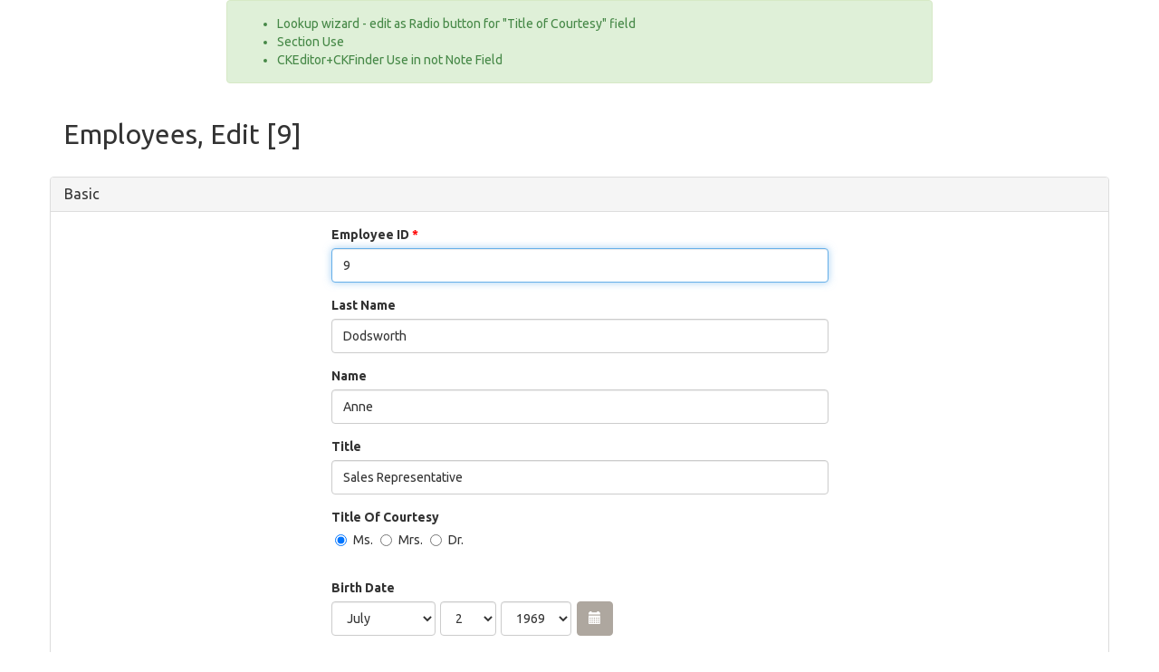

--- FILE ---
content_type: text/html; charset=utf-8
request_url: https://xlinesoft.com/livedemo/phprunner/livedemo1/employees_edit.php?editid1=9
body_size: 6755
content:
<!doctype html>
<html  lang="en">
	<head>
						<meta http-equiv="X-UA-Compatible" content="IE=Edge">
	<meta name="viewport" content="width=device-width, initial-scale=1.0">
	<title>Employees, Edit [9]</title>
	<meta http-equiv="Content-Type" content="text/html; charset=utf-8">
	<base href="/livedemo/phprunner/livedemo1/">
		
<link REL="stylesheet" href="styles/bootstrap/united/normal/style.css?43357&XeWEPZYUVnuq" type="text/css">

<link REL="stylesheet" href="styles/font-awesome/css/font-awesome.min.css?43357" type="text/css">

<link REL="stylesheet" href="styles/pages/employees_edit.css?XeWEPZYUVnuq" type="text/css">

<link REL="stylesheet" href="fonts/fonts.css?43357" type="text/css">

<link REL="stylesheet" href="include/bootstrap/css/bootstrap-datetimepicker.min.css?43357" type="text/css">

<link REL="stylesheet" href="include/photoswipe/photoswipe.css?43357" type="text/css">

<link REL="stylesheet" href="include/photoswipe/default-skin/default-skin.css?43357" type="text/css">

<link REL="stylesheet" href="styles/bundle.css?43357" type="text/css">

			
	</head>

	<body class=" function-edit" >
	<script type="text/javascript" src="include/loadfirst.js?43357"></script><script type="text/javascript" src="include/lang/English.js?43357"></script><div id="search_suggest1"></div>

		<div class="container"><div class="row">
<div class="col-md-8 col-md-offset-2 alert alert-success info big-info">
<ul>
<li>Lookup wizard - edit as Radio button for "Title of Courtesy" field</li>
<li>Section Use</li>
<li>CKEditor+CKFinder Use in not Note Field</li>
</ul>
          </div></DIV>
</DIV>
		<style>
			
		</style>
		
		<div class="r-small-page" 
			data-body-align="center"
			data-body-width="standard"
		>
							
<div class="r-form" data-location="top" id="form_top_1" data-makeup="small"  data-pageid="1"
		data-v-width="2"
	data-v-margin="0"
	
>		
	 
		<div class="row">
			 
				<div 
	data-cellId="top_c1" data-pageid="1"	
	class=" r-ori-vert			col-md-12
	">
	 
		<h2 data-itemtype="edit_header" data-itemid="edit_header"  data-pageid="1" >Employees, Edit [9]</h2>
	</div>					</div>
	</div>		

									
<div class="r-form" data-location="above-grid" id="form_above-grid_1" data-makeup="small" data-hidden data-pageid="1"
		data-v-width="2"
	data-v-margin="0"
	
>		
	 
		<div class="row">
			 
				<div 
	data-cellId="above-grid_c1" data-pageid="1"	
	class=" r-ori-vert			col-md-12
	">
	 
		<div data-itemtype="edit_message" data-itemid="edit_message" data-hidden data-pageid="1" class="alert " role="alert">
<h5></h5>
<div>


</div>
</div>
	</div>					</div>
	</div>		

									




 
	 
												 
	<div class="panel panel-default form-section" data-itemtype="section" data-itemid="section"  data-pageid="1" data-page="employees_edit">
		<div class="panel-heading" role="tab"  
			data-toggle="collapse"  

				href="#section11" aria-expanded="true" aria-controls="section1"

		>
		  <h4 class="panel-title">
		  				<a role="button" >
				Basic			</a>
					  </h4>
		</div>
		<div  class="panel-collapse collapse in " role="tabpanel"  

				id="section11" 
		>
		  <div class="panel-body">
			




 
	 
												<table 
	data-body-align="center"
	data-location="section" id="form_section_1" data-makeup="small"  data-pageid="1" 
	class="r-edit-form" cellpadding="0" cellspacing="0" 
	 
		data-form-width="1"
		
		data-v-width="4"
	>
	<tbody>
										<tr  >
										


<td
	
	class=" r-ori-vert"
	
				data-fullwidth
		
			data-cellId="section_c1" data-pageid="1"
		data-v-cell="4"
		
>
	<div edit-form-cell class="clearfix">
				



<div class="r-integrated-field form-group clearfix   r-vertical-field" 
	data-signal-error-for="EmployeeID1" data-required="true"
	data-itemtype="integrated_edit_field" data-itemid="integrated_edit_field"  data-pageid="1" data-field="EmployeeID" data-fieldname="EmployeeID" >

	<label class="r-edit-label control-label" for="value_EmployeeID_1">
		Employee ID
		<span class="icon-required"></span>
	</label>
	<div class="r-edit-field">
		<span id="edit1_EmployeeID_0" class="bs-ctrlspan bs-inlinerequired"><input id="value_EmployeeID_1"  class="form-control" type="0"  name="value_EmployeeID_1"  placeholder="" value="9"></span>	</div>
		<div class="r-edit-tooltip" data-helpfor="EmployeeID" data-hidden >
		<div class="text-muted" >
				</div>
	</div>
	</div>



											



<div class="r-integrated-field form-group clearfix   r-vertical-field" 
	data-signal-error-for="LastName1" 
	data-itemtype="integrated_edit_field" data-itemid="integrated_edit_field1"  data-pageid="1" data-field="LastName" data-fieldname="LastName" >

	<label class="r-edit-label control-label" for="value_LastName_1">
		Last Name
		<span class="icon-required"></span>
	</label>
	<div class="r-edit-field">
		<span id="edit1_LastName_0" class="bs-ctrlspan "><input id="value_LastName_1"  class="form-control" type="0"  name="value_LastName_1"  maxlength="20" placeholder="" value="Dodsworth"></span>	</div>
		<div class="r-edit-tooltip" data-helpfor="LastName" data-hidden >
		<div class="text-muted" >
				</div>
	</div>
	</div>



											



<div class="r-integrated-field form-group clearfix   r-vertical-field" 
	data-signal-error-for="FirstName1" 
	data-itemtype="integrated_edit_field" data-itemid="integrated_edit_field2"  data-pageid="1" data-field="FirstName" data-fieldname="FirstName" >

	<label class="r-edit-label control-label" for="value_FirstName_1">
		Name
		<span class="icon-required"></span>
	</label>
	<div class="r-edit-field">
		<span id="edit1_FirstName_0" class="bs-ctrlspan "><input id="value_FirstName_1"  class="form-control" type="0"  name="value_FirstName_1"  maxlength="10" placeholder="" value="Anne"></span>	</div>
		<div class="r-edit-tooltip" data-helpfor="FirstName" data-hidden >
		<div class="text-muted" >
				</div>
	</div>
	</div>



											



<div class="r-integrated-field form-group clearfix   r-vertical-field" 
	data-signal-error-for="Title1" 
	data-itemtype="integrated_edit_field" data-itemid="integrated_edit_field3"  data-pageid="1" data-field="Title" data-fieldname="Title" >

	<label class="r-edit-label control-label" for="value_Title_1">
		Title
		<span class="icon-required"></span>
	</label>
	<div class="r-edit-field">
		<span id="edit1_Title_0" class="bs-ctrlspan "><input id="value_Title_1"  class="form-control" type="0"  name="value_Title_1"  maxlength="30" placeholder="" value="Sales Representative"></span>	</div>
		<div class="r-edit-tooltip" data-helpfor="Title" data-hidden >
		<div class="text-muted" >
				</div>
	</div>
	</div>



											



<div class="r-integrated-field form-group clearfix   r-vertical-field" 
	data-signal-error-for="TitleOfCourtesy1" 
	data-itemtype="integrated_edit_field" data-itemid="integrated_edit_field4"  data-pageid="1" data-field="TitleOfCourtesy" data-fieldname="TitleOfCourtesy" >

	<label class="r-edit-label control-label" for="value_TitleOfCourtesy_1">
		Title Of Courtesy
		<span class="icon-required"></span>
	</label>
	<div class="r-edit-field">
		<span id="edit1_TitleOfCourtesy_0" class="bs-ctrlspan "><div data-lookup-options class="rnr-horizontal-lookup"><input id="value_TitleOfCourtesy_1" type="hidden" name="value_TitleOfCourtesy_1" value="Ms."><span class="radio"><label><input type="Radio" class="rnr-radio-button" id="radio_TitleOfCourtesy_1_0"  name="radio_TitleOfCourtesy_1"  checked="checked"  value="Ms."> <span id="label_radio_TitleOfCourtesy_1_0" class="rnr-radio-label">Ms.</span ></label></span><span class="radio"><label><input type="Radio" class="rnr-radio-button" id="radio_TitleOfCourtesy_1_1"  name="radio_TitleOfCourtesy_1"  value="Mrs."> <span id="label_radio_TitleOfCourtesy_1_1" class="rnr-radio-label">Mrs.</span ></label></span><span class="radio"><label><input type="Radio" class="rnr-radio-button" id="radio_TitleOfCourtesy_1_2"  name="radio_TitleOfCourtesy_1"  value="Dr."> <span id="label_radio_TitleOfCourtesy_1_2" class="rnr-radio-label">Dr.</span ></label></span></div></span>	</div>
		<div class="r-edit-tooltip" data-helpfor="TitleOfCourtesy" data-hidden >
		<div class="text-muted" >
				</div>
	</div>
	</div>



											



<div class="r-integrated-field form-group clearfix   r-vertical-field" 
	data-signal-error-for="BirthDate1" 
	data-itemtype="integrated_edit_field" data-itemid="integrated_edit_field5"  data-pageid="1" data-field="BirthDate" data-fieldname="BirthDate" >

	<label class="r-edit-label control-label" for="monthvalue_BirthDate_1">
		Birth Date
		<span class="icon-required"></span>
	</label>
	<div class="r-edit-field">
		<span id="edit1_BirthDate_0" class="bs-ctrlspan "><input id="type_BirthDate_1" type="hidden" name="type_BirthDate_1" value="date13"><span class="bs-date-control form-inline"><select class=" form-control" id="monthvalue_BirthDate_1" style="min-width: 75px; margin-right:5px;" alt="Birth Date" name="monthvalue_BirthDate_1" ><option>July</option><option>September</option></option></select><select class=" form-control" id="dayvalue_BirthDate_1" style="min-width: 30px; margin-right:5px;" alt="Birth Date" name="dayvalue_BirthDate_1" ><option>2 </option><option>22</option></select><select class=" form-control" id="yearvalue_BirthDate_1" style="min-width: 45px;margin-right:5px;" alt="Birth Date" name="yearvalue_BirthDate_1" ><option>1969</option><option>2000</option></select><input id="value_BirthDate_1" class=" form-control hiddenPickerElement" name="value_BirthDate_1" value="1969-7-2"><button class="btn btn-default" id="imgCal_value_BirthDate_1" aria-hidden=true><span class="glyphicon glyphicon-calendar"  ></span></button></span></span>	</div>
		<div class="r-edit-tooltip" data-helpfor="BirthDate" data-hidden >
		<div class="text-muted" >
				</div>
	</div>
	</div>



											



<div class="r-integrated-field form-group clearfix   r-vertical-field" 
	data-signal-error-for="HireDate1" 
	data-itemtype="integrated_edit_field" data-itemid="integrated_edit_field6"  data-pageid="1" data-field="HireDate" data-fieldname="HireDate" >

	<label class="r-edit-label control-label" for="monthvalue_HireDate_1">
		Hire Date
		<span class="icon-required"></span>
	</label>
	<div class="r-edit-field">
		<span id="edit1_HireDate_0" class="bs-ctrlspan "><input id="type_HireDate_1" type="hidden" name="type_HireDate_1" value="date13"><span class="bs-date-control form-inline"><select class=" form-control" id="monthvalue_HireDate_1" style="min-width: 75px; margin-right:5px;" alt="Hire Date" name="monthvalue_HireDate_1" ><option>&nbsp;</option><option>September</option></option></select><select class=" form-control" id="dayvalue_HireDate_1" style="min-width: 30px; margin-right:5px;" alt="Hire Date" name="dayvalue_HireDate_1" ><option>&nbsp; </option><option>22</option></select><select class=" form-control" id="yearvalue_HireDate_1" style="min-width: 45px;margin-right:5px;" alt="Hire Date" name="yearvalue_HireDate_1" ><option>&nbsp;</option><option>2000</option></select><input id="value_HireDate_1" class=" form-control hiddenPickerElement" name="value_HireDate_1" value=""><button class="btn btn-default" id="imgCal_value_HireDate_1" aria-hidden=true><span class="glyphicon glyphicon-calendar"  ></span></button></span></span>	</div>
		<div class="r-edit-tooltip" data-helpfor="HireDate" data-hidden >
		<div class="text-muted" >
				</div>
	</div>
	</div>



											



<div class="r-integrated-field form-group clearfix   r-vertical-field" 
	data-signal-error-for="HomePhone1" 
	data-itemtype="integrated_edit_field" data-itemid="integrated_edit_field12"  data-pageid="1" data-field="HomePhone" data-fieldname="HomePhone" >

	<label class="r-edit-label control-label" for="value_HomePhone_1">
		Home Phone
		<span class="icon-required"></span>
	</label>
	<div class="r-edit-field">
		<span id="edit1_HomePhone_0" class="bs-ctrlspan "><input id="value_HomePhone_1"  class="form-control" type="0"  name="value_HomePhone_1"  maxlength="24" placeholder="" value="(71) 555-4444"></span>	</div>
		<div class="r-edit-tooltip" data-helpfor="HomePhone" data-hidden >
		<div class="text-muted" >
				</div>
	</div>
	</div>



											



<div class="r-integrated-field form-group clearfix   r-vertical-field" 
	data-signal-error-for="Extension1" 
	data-itemtype="integrated_edit_field" data-itemid="integrated_edit_field13"  data-pageid="1" data-field="Extension" data-fieldname="Extension" >

	<label class="r-edit-label control-label" for="value_Extension_1">
		Extension
		<span class="icon-required"></span>
	</label>
	<div class="r-edit-field">
		<span id="edit1_Extension_0" class="bs-ctrlspan "><input id="value_Extension_1"  class="form-control" type="0"  name="value_Extension_1"  maxlength="4" placeholder="" value="452"></span>	</div>
		<div class="r-edit-tooltip" data-helpfor="Extension" data-hidden >
		<div class="text-muted" >
				</div>
	</div>
	</div>



	
								</td>
			
								</tr>
			</tbody></table>

		  </div>
		</div>
	</div>
											 
	<div class="panel panel-default form-section" data-itemtype="section" data-itemid="section1"  data-pageid="1" data-page="employees_edit">
		<div class="panel-heading" role="tab"  
			data-toggle="collapse"  

				href="#section21" aria-expanded="true" aria-controls="section2"

		>
		  <h4 class="panel-title">
		  				<a role="button" >
				Adress			</a>
					  </h4>
		</div>
		<div  class="panel-collapse collapse in " role="tabpanel"  

				id="section21" 
		>
		  <div class="panel-body">
			




 
	 
												<table 
	data-body-align="center"
	data-location="section1" id="form_section1_1" data-makeup="small"  data-pageid="1" 
	class="r-edit-form" cellpadding="0" cellspacing="0" 
	 
		data-form-width="1"
		
		data-v-width="4"
	>
	<tbody>
										<tr  >
										


<td
	
	class=" r-ori-vert"
	
				data-fullwidth
		
			data-cellId="section1_c1" data-pageid="1"
		data-v-cell="4"
		
>
	<div edit-form-cell class="clearfix">
				



<div class="r-integrated-field form-group clearfix   r-vertical-field" 
	data-signal-error-for="Address1" 
	data-itemtype="integrated_edit_field" data-itemid="integrated_edit_field7"  data-pageid="1" data-field="Address" data-fieldname="Address" >

	<label class="r-edit-label control-label" for="value_Address_1">
		Address
		<span class="icon-required"></span>
	</label>
	<div class="r-edit-field">
		<span id="edit1_Address_0" class="bs-ctrlspan "><input id="value_Address_1"  class="form-control" type="0"  name="value_Address_1"  maxlength="60" placeholder="" value="7 Houndstooth Rd."></span>	</div>
		<div class="r-edit-tooltip" data-helpfor="Address" data-hidden >
		<div class="text-muted" >
				</div>
	</div>
	</div>



											



<div class="r-integrated-field form-group clearfix   r-vertical-field" 
	data-signal-error-for="City1" 
	data-itemtype="integrated_edit_field" data-itemid="integrated_edit_field8"  data-pageid="1" data-field="City" data-fieldname="City" >

	<label class="r-edit-label control-label" for="value_City_1">
		City
		<span class="icon-required"></span>
	</label>
	<div class="r-edit-field">
		<span id="edit1_City_0" class="bs-ctrlspan "><input id="value_City_1"  class="form-control" type="0"  name="value_City_1"  maxlength="11" placeholder="" value="London"></span>	</div>
		<div class="r-edit-tooltip" data-helpfor="City" data-hidden >
		<div class="text-muted" >
				</div>
	</div>
	</div>



											



<div class="r-integrated-field form-group clearfix   r-vertical-field" 
	data-signal-error-for="Region1" 
	data-itemtype="integrated_edit_field" data-itemid="integrated_edit_field9"  data-pageid="1" data-field="Region" data-fieldname="Region" >

	<label class="r-edit-label control-label" for="value_Region_1">
		Region
		<span class="icon-required"></span>
	</label>
	<div class="r-edit-field">
		<span id="edit1_Region_0" class="bs-ctrlspan "><input id="value_Region_1"  class="form-control" type="0"  name="value_Region_1"  maxlength="15" placeholder="" value=""></span>	</div>
		<div class="r-edit-tooltip" data-helpfor="Region" data-hidden >
		<div class="text-muted" >
				</div>
	</div>
	</div>



											



<div class="r-integrated-field form-group clearfix   r-vertical-field" 
	data-signal-error-for="PostalCode1" 
	data-itemtype="integrated_edit_field" data-itemid="integrated_edit_field10"  data-pageid="1" data-field="PostalCode" data-fieldname="PostalCode" >

	<label class="r-edit-label control-label" for="value_PostalCode_1">
		Postal Code
		<span class="icon-required"></span>
	</label>
	<div class="r-edit-field">
		<span id="edit1_PostalCode_0" class="bs-ctrlspan "><input id="value_PostalCode_1"  class="form-control" type="0"  name="value_PostalCode_1"  maxlength="10" placeholder="" value="WG2 7LT"></span>	</div>
		<div class="r-edit-tooltip" data-helpfor="PostalCode" data-hidden >
		<div class="text-muted" >
				</div>
	</div>
	</div>



											



<div class="r-integrated-field form-group clearfix   r-vertical-field" 
	data-signal-error-for="Country1" 
	data-itemtype="integrated_edit_field" data-itemid="integrated_edit_field11"  data-pageid="1" data-field="Country" data-fieldname="Country" >

	<label class="r-edit-label control-label" for="value_Country_1">
		Country
		<span class="icon-required"></span>
	</label>
	<div class="r-edit-field">
		<span id="edit1_Country_0" class="bs-ctrlspan "><input id="value_Country_1"  class="form-control" type="0"  name="value_Country_1"  maxlength="15" placeholder="" value="UK"></span>	</div>
		<div class="r-edit-tooltip" data-helpfor="Country" data-hidden >
		<div class="text-muted" >
				</div>
	</div>
	</div>



	
								</td>
			
								</tr>
			</tbody></table>

		  </div>
		</div>
	</div>
											 
	<div class="panel panel-default form-section" data-itemtype="section" data-itemid="section2"  data-pageid="1" data-page="employees_edit">
		<div class="panel-heading" role="tab"  
			data-toggle="collapse"  

				href="#section31" aria-expanded="true" aria-controls="section3"

		>
		  <h4 class="panel-title">
		  				<a role="button" >
				Photo ans Notes			</a>
					  </h4>
		</div>
		<div  class="panel-collapse collapse in " role="tabpanel"  

				id="section31" 
		>
		  <div class="panel-body">
			




 
	 
												<table 
	data-body-align="center"
	data-location="section2" id="form_section2_1" data-makeup="small"  data-pageid="1" 
	class="r-edit-form" cellpadding="0" cellspacing="0" 
	 
		data-form-width="1"
		
		data-v-width="4"
	>
	<tbody>
										<tr  >
										


<td
	
	class=" r-ori-vert"
	
				data-fullwidth
		
			data-cellId="section2_c1" data-pageid="1"
		data-v-cell="4"
		
>
	<div edit-form-cell class="clearfix">
				



<div class="r-integrated-field form-group clearfix   r-vertical-field" 
	data-signal-error-for="Photo1" 
	data-itemtype="integrated_edit_field" data-itemid="integrated_edit_field14"  data-pageid="1" data-field="Photo" data-fieldname="Photo" >

	<label class="r-edit-label control-label" for="">
		Photo
		<span class="icon-required"></span>
	</label>
	<div class="r-edit-field">
		<span id="edit1_Photo_0" class="bs-ctrlspan "><style> @media screen and (min-width: 768px) { [data-imageid="wcnlg75a4m"] { max-height:200px;} } </style><img class="" data-imageid="wcnlg75a4m" id="image_Photo_1" name="value_Photo_1" border=0 src="file.php?filename=file.jpg&table=employees&field=Photo&nodisp=1&key1=9&fileHash=9c990e6969e91a956cd059cc0a1f8384"><br><input id="type_Photo_1_keep" type="Radio" name="type_Photo_1" value="file0" checked class="rnr-uploadtype">Keep<input id="type_Photo_1_delete" type="Radio" name="type_Photo_1" value="file1" class="rnr-uploadtype">Delete<input id="type_Photo_1_update" type="Radio" name="type_Photo_1" value="file2" class="rnr-uploadtype">Update<br><input type="File"  id="value_Photo_1" accept=""  name="value_Photo_1" ><input type="Hidden" id="notempty_Photo_1" value="1"></span>	</div>
		<div class="r-edit-tooltip" data-helpfor="Photo" data-hidden >
		<div class="text-muted" >
				</div>
	</div>
	</div>



											



<div class="r-integrated-field form-group clearfix   r-vertical-field" 
	data-signal-error-for="Notes1" 
	data-itemtype="integrated_edit_field" data-itemid="integrated_edit_field15"  data-pageid="1" data-field="Notes" data-fieldname="Notes" >

	<label class="r-edit-label control-label" for="value_Notes_1">
		Notes
		<span class="icon-required"></span>
	</label>
	<div class="r-edit-field">
		<span id="edit1_Notes_0" class="bs-ctrlspan "><div id="disabledTinyMCE_value_Notes_1"><textarea id="value_Notes_1" name="value_Notes_1" alt="Notes" style="width:100%; height:200px;">Anne has a BA degree in English from St. Lawrence College. She is fluent in French and German.</textarea></div></span>	</div>
		<div class="r-edit-tooltip" data-helpfor="Notes" data-hidden >
		<div class="text-muted" >
				</div>
	</div>
	</div>



											



<div class="r-integrated-field form-group clearfix   r-vertical-field" 
	data-signal-error-for="ReportsTo1" 
	data-itemtype="integrated_edit_field" data-itemid="integrated_edit_field16"  data-pageid="1" data-field="ReportsTo" data-fieldname="ReportsTo" >

	<label class="r-edit-label control-label" for="monthvalue_ReportsTo_1">
		Reports To
		<span class="icon-required"></span>
	</label>
	<div class="r-edit-field">
		<span id="edit1_ReportsTo_0" class="bs-ctrlspan "><input id="type_ReportsTo_1" type="hidden" name="type_ReportsTo_1" value="date13"><span class="bs-date-control form-inline"><select class=" form-control" id="monthvalue_ReportsTo_1" style="min-width: 75px; margin-right:5px;" alt="Reports To" name="monthvalue_ReportsTo_1" ><option>March</option><option>September</option></option></select><select class=" form-control" id="dayvalue_ReportsTo_1" style="min-width: 30px; margin-right:5px;" alt="Reports To" name="dayvalue_ReportsTo_1" ><option>7 </option><option>22</option></select><select class=" form-control" id="yearvalue_ReportsTo_1" style="min-width: 45px;margin-right:5px;" alt="Reports To" name="yearvalue_ReportsTo_1" ><option>2006</option><option>2000</option></select><input id="value_ReportsTo_1" class=" form-control hiddenPickerElement" name="value_ReportsTo_1" value="2006-3-7"><button class="btn btn-default" id="imgCal_value_ReportsTo_1" aria-hidden=true><span class="glyphicon glyphicon-calendar"  ></span></button></span></span>	</div>
		<div class="r-edit-tooltip" data-helpfor="ReportsTo" data-hidden >
		<div class="text-muted" >
				</div>
	</div>
	</div>



	
								</td>
			
								</tr>
			</tbody></table>

		  </div>
		</div>
	</div>
	
				
									
<div class="r-form" data-location="below-grid" id="form_below-grid_1" data-makeup="small"  data-pageid="1"
		data-v-width="2"
	data-v-margin="0"
	
>		
	 
		<div class="row">
			 
				<div 
	data-cellId="below-grid_c1" data-pageid="1"	
	class="			col-md-6
	">
	 
		
<span data-itemtype="edit_save" data-itemid="edit_save"  data-pageid="1" data-small data-button-item>
	<a type="button" title="" class="btn btn-primary   
	" id="saveButton1" >
							Save			</a>
</span>

	 
		
<span data-itemtype="edit_back_list" data-itemid="edit_back_list"  data-pageid="1" data-small data-button-item>
	<a type="button" title="" class="btn btn-default   
	" id="backButton1" >
							Back to list			</a>
</span>

	 
		
	</div>			 
				<div 
	data-cellId="below-grid_c2" data-pageid="1"	
	class="r-align-right			col-md-6
	">
	 
		
<span data-itemtype="prev" data-itemid="prev"  data-pageid="1" data-small data-button-item>
	<a type="button" title="" class="btn btn-default   
	" id="prevButton1" >
					<span class="glyphicon glyphicon-menu-left"></span>
										</a>
</span>

	 
		
<span data-itemtype="next" data-itemid="next"  data-pageid="1" data-small data-button-item>
	<a type="button" title="" class="btn btn-default   
	rnr-invisible-button"  >
					<span class="glyphicon glyphicon-menu-right"></span>
										</a>
</span>

	 
		<span data-itemtype="hamburger" data-itemid="hamburger"  data-pageid="1" data-small data-button-item>
	<span class="dropdown dropup">
		<button type="button" title="" class="btn btn-default   dropdown-toggle" data-toggle="dropdown" aria-haspopup="true" aria-expanded="false">		
										<span class="glyphicon glyphicon-menu-hamburger"></span>
												<span class="caret"></span>
		</button>
		<ul class="dropdown-menu">
								<li data-itemtype="edit_reset" data-itemid="edit_reset"  data-pageid="1" data-small >
				<a  id="resetButton1"  title="" >
				
		Reset		
		</a>
	</li>
							
	<li data-itemtype="edit_view" data-itemid="edit_view"  data-pageid="1" data-small >
				<a  href="employees_view.php?editid1=9&" id="viewPageButton1"  title="" >
				
		View		
		</a>
	</li>

					</ul>
	</span>
</span>
	</div>					</div>
	</div>		

			</div>
		
	<script>
			window.controlsMap = {"employees":{"edit":{"1":{"oldLayout":false,"layoutName":"","pageTable":"employees","dControlsMap":[],"toolTips":[],"searchPanelActivated":false,"controls":[{"ctrlInd":0,"id":1,"fieldName":"EmployeeID","mode":"edit"},{"ctrlInd":0,"id":1,"fieldName":"LastName","mode":"edit"},{"ctrlInd":0,"id":1,"fieldName":"FirstName","mode":"edit"},{"ctrlInd":0,"id":1,"fieldName":"Title","mode":"edit"},{"ctrlInd":0,"id":1,"fieldName":"TitleOfCourtesy","mode":"edit"},{"ctrlInd":0,"id":1,"fieldName":"BirthDate","mode":"edit"},{"ctrlInd":0,"id":1,"fieldName":"HireDate","mode":"edit"},{"ctrlInd":0,"id":1,"fieldName":"Address","mode":"edit"},{"ctrlInd":0,"id":1,"fieldName":"City","mode":"edit"},{"ctrlInd":0,"id":1,"fieldName":"Region","mode":"edit"},{"ctrlInd":0,"id":1,"fieldName":"PostalCode","mode":"edit"},{"ctrlInd":0,"id":1,"fieldName":"Country","mode":"edit"},{"ctrlInd":0,"id":1,"fieldName":"HomePhone","mode":"edit"},{"ctrlInd":0,"id":1,"fieldName":"Extension","mode":"edit"},{"ctrlInd":0,"id":1,"fieldName":"Photo","mode":"edit"},{"ctrlInd":0,"id":1,"fieldName":"Notes","mode":"edit"},{"ctrlInd":0,"id":1,"fieldName":"ReportsTo","mode":"edit"}],"search":{"searchBlocks":[],"allSearchFields":[],"allSearchFieldsLabels":[],"panelSearchFields":[],"googleLikeFields":["EmployeeID","LastName","FirstName","Title","TitleOfCourtesy","BirthDate","HireDate","Address","City","Region","PostalCode","Country","HomePhone","Extension","Notes","ReportsTo","lat","lon"],"inflexSearchPanel":false,"requiredSearchFields":[],"isSearchRequired":false,"searchTableName":"employees","shortSearchTableName":"employees","submitPageType":"edit","usedSrch":false},"gMaps":{"id":1,"isUseMainMaps":false,"isUseFieldsMaps":false,"isUseGoogleMap":false,"APIcode":"","mainMapIds":[],"fieldMapsIds":[],"mapsData":[],"useEmbedMapsAPI":false}}}}};
			window.viewControlsMap = {"employees":{"edit":{"1":{"controls":[{"fieldName":"Photo","viewFormat":"Database Image"}]}}}};
			window.settings = {"tableSettings":{"employees":{"entityType":0,"hasEvents":true,"strCaption":"","listGridLayout":false,"recsPerRowList":false,"isUseResize":false,"displayLoading":false,"ajaxSuggest":true,"pages":{"add":"add","edit":"edit","export":"export","list":"list","print":"print","search":"search","view":"view"},"keys":["9"],"defaultPages":{"add":"add","edit":"edit","export":"export","list":"list","print":"print","search":"search","view":"view"},"pageMode":0,"locking":false,"warnOnLeaving":true,"detailTables":[],"isUseCK":false,"fieldSettings":{"EmployeeID":{"edit":{"isUseTimeStamp":false,"strName":"EmployeeID","viewFormat":"","editFormat":"Text field","mask":"","imageWidth":457,"imageHeight":0,"resizeImage":false,"resizeImageSize":600,"events":[],"validation":{"validationArr":["IsNumeric","IsRequired","IsRequired"],"customMessages":[]}}},"LastName":{"edit":{"isUseTimeStamp":false,"strName":"LastName","viewFormat":"","editFormat":"Text field","mask":"","imageWidth":457,"imageHeight":0,"resizeImage":false,"resizeImageSize":600,"events":[],"validation":{"validationArr":[],"customMessages":[]}}},"FirstName":{"edit":{"isUseTimeStamp":false,"strName":"FirstName","viewFormat":"Custom","editFormat":"Text field","mask":"","imageWidth":457,"imageHeight":0,"resizeImage":false,"resizeImageSize":600,"events":[],"validation":{"validationArr":[],"customMessages":[]}}},"Title":{"edit":{"isUseTimeStamp":false,"strName":"Title","viewFormat":"","editFormat":"Text field","mask":"","imageWidth":457,"imageHeight":0,"resizeImage":false,"resizeImageSize":600,"events":[],"validation":{"validationArr":[],"customMessages":[]}}},"TitleOfCourtesy":{"edit":{"isUseTimeStamp":false,"strName":"TitleOfCourtesy","viewFormat":"","editFormat":"Lookup wizard","mask":"","imageWidth":457,"imageHeight":0,"resizeImage":false,"resizeImageSize":600,"events":[],"parentFields":[],"lcType":4,"lookupTable":"","selectSize":1,"Multiselect":false,"linkField":"","dispField":"","lookupOrderBy":"","lookupDesc":false,"freeInput":false,"HorizontalLookup":true,"autoCompleteFields":[],"listPageId":"","addPageId":"","mainFields":[],"mainMasterFields":[],"validation":{"validationArr":[],"customMessages":[]}}},"BirthDate":{"edit":{"isUseTimeStamp":false,"strName":"BirthDate","viewFormat":"Long Date","editFormat":"Date","dateEditType":13,"showTime":true,"lastYear":10,"initialYear":100,"weekdays":[],"weekdayMessage":"Invalid week day","mask":"","imageWidth":457,"imageHeight":0,"resizeImage":false,"resizeImageSize":600,"events":[],"validation":{"validationArr":[],"customMessages":[]}}},"HireDate":{"edit":{"isUseTimeStamp":false,"strName":"HireDate","viewFormat":"Long Date","editFormat":"Date","dateEditType":13,"showTime":true,"lastYear":10,"initialYear":100,"weekdays":[],"weekdayMessage":"Invalid week day","mask":"","imageWidth":457,"imageHeight":0,"resizeImage":false,"resizeImageSize":600,"events":[],"validation":{"validationArr":[],"customMessages":[]}}},"Address":{"edit":{"isUseTimeStamp":false,"strName":"Address","viewFormat":"","editFormat":"Text field","mask":"","imageWidth":457,"imageHeight":0,"resizeImage":false,"resizeImageSize":600,"events":[],"validation":{"validationArr":[],"customMessages":[]}}},"City":{"edit":{"isUseTimeStamp":false,"strName":"City","viewFormat":"","editFormat":"Text field","mask":"","imageWidth":457,"imageHeight":0,"resizeImage":false,"resizeImageSize":600,"events":[],"validation":{"validationArr":[],"customMessages":[]}}},"Region":{"edit":{"isUseTimeStamp":false,"strName":"Region","viewFormat":"","editFormat":"Text field","mask":"","imageWidth":457,"imageHeight":0,"resizeImage":false,"resizeImageSize":600,"events":[],"validation":{"validationArr":[],"customMessages":[]}}},"PostalCode":{"edit":{"isUseTimeStamp":false,"strName":"PostalCode","viewFormat":"","editFormat":"Text field","mask":"","imageWidth":457,"imageHeight":0,"resizeImage":false,"resizeImageSize":600,"events":[],"validation":{"validationArr":[],"customMessages":[]}}},"Country":{"edit":{"isUseTimeStamp":false,"strName":"Country","viewFormat":"","editFormat":"Text field","mask":"","imageWidth":457,"imageHeight":0,"resizeImage":false,"resizeImageSize":600,"events":[],"validation":{"validationArr":[],"customMessages":[]}}},"HomePhone":{"edit":{"isUseTimeStamp":false,"strName":"HomePhone","viewFormat":"","editFormat":"Text field","mask":"","imageWidth":457,"imageHeight":0,"resizeImage":false,"resizeImageSize":600,"events":[],"validation":{"validationArr":[],"customMessages":[]}}},"Extension":{"edit":{"isUseTimeStamp":false,"strName":"Extension","viewFormat":"","editFormat":"Text field","mask":"","imageWidth":457,"imageHeight":0,"resizeImage":false,"resizeImageSize":600,"events":[],"validation":{"validationArr":[],"customMessages":[]}}},"Photo":{"edit":{"isUseTimeStamp":false,"strName":"Photo","viewFormat":"Database Image","editFormat":"Database image","mask":"","imageWidth":0,"imageHeight":200,"resizeImage":false,"resizeImageSize":600,"events":[],"validation":{"validationArr":[],"customMessages":[]}}},"Notes":{"edit":{"isUseTimeStamp":false,"strName":"Notes","viewFormat":"HTML","editFormat":"Text area","RTEType":"BASIC","nHeight":100,"mask":"","imageWidth":457,"imageHeight":0,"resizeImage":false,"resizeImageSize":600,"events":[],"validation":{"validationArr":[],"customMessages":[]}}},"ReportsTo":{"edit":{"isUseTimeStamp":false,"strName":"ReportsTo","viewFormat":"Short Date","editFormat":"Date","dateEditType":13,"showTime":true,"lastYear":10,"initialYear":100,"weekdays":[],"weekdayMessage":"Invalid week day","mask":"","imageWidth":457,"imageHeight":0,"resizeImage":false,"resizeImageSize":600,"events":[],"validation":{"validationArr":[],"customMessages":[]}}},"lat":{"edit":{"isUseTimeStamp":false,"strName":"lat","viewFormat":"Number","editFormat":"Text field","mask":"","imageWidth":600,"imageHeight":400,"resizeImage":false,"resizeImageSize":600,"events":[],"validation":{"validationArr":["IsNumeric"],"customMessages":[]}}},"lon":{"edit":{"isUseTimeStamp":false,"strName":"lon","viewFormat":"Number","editFormat":"Text field","mask":"","imageWidth":600,"imageHeight":400,"resizeImage":false,"resizeImageSize":600,"events":[],"validation":{"validationArr":["IsNumeric"],"customMessages":[]}}}},"searchSaving":false,"editAvailable":true,"viewAvailable":true,"maxPages":1,"masterPageId":null,"afterEditAction":1,"prevKeys":["8"],"keyFields":["EmployeeID"]}},"global":{"shortTNames":{"employees":"employees"},"webRootPath":"\/livedemo\/phprunner\/livedemo1\/","projectRoot":"\/livedemo\/phprunner\/livedemo1\/","ext":"php","charSet":null,"curretLang":"English","debugMode":false,"mapsApiCode":"","useCookieBanner":false,"cookieBanner":"This website uses cookies to improve user experience","projectBuildKey":"XeWEPZYUVnuq","wizardBuildKey":"43357","isAD":false,"s508":false,"mapProvider":0,"staticMapsOnly":false,"locale":{"dateFormat":"0","langName":null,"ctryName":null,"startWeekDay":"6","dateDelimiter":"\/","is24hoursFormat":"0","leadingZero":"0","timeDelimiter":":","timePmLetter":"PM","timeAmLetter":"AM"},"showDetailedError":true,"customErrorMessage":{"text":"Error occured.","type":0},"resizeImagesOnClient":true,"twoFactorAuth":[],"loginFormType":false,"loginTName":"","idStartFrom":2}};
			Runner.applyPagesData( {"1":{"proxy":{"employees_recordUpdated":false},"pageName":"edit","helperFormItems":{"formItems":{"top":["edit_header"],"above-grid":["edit_message"],"below-grid":["edit_save","edit_back_list","edit_close","prev","next","hamburger"],"grid":["section","section1","section2"],"section":["integrated_edit_field","integrated_edit_field1","integrated_edit_field2","integrated_edit_field3","integrated_edit_field4","integrated_edit_field5","integrated_edit_field6","integrated_edit_field12","integrated_edit_field13"],"section1":["integrated_edit_field7","integrated_edit_field8","integrated_edit_field9","integrated_edit_field10","integrated_edit_field11"],"section2":["integrated_edit_field14","integrated_edit_field15","integrated_edit_field16"]},"formXtTags":{"above-grid":["message_block"]},"itemForms":{"edit_header":"top","edit_message":"above-grid","edit_save":"below-grid","edit_back_list":"below-grid","edit_close":"below-grid","prev":"below-grid","next":"below-grid","hamburger":"below-grid","section":"grid","section1":"grid","section2":"grid","integrated_edit_field":"section","integrated_edit_field1":"section","integrated_edit_field2":"section","integrated_edit_field3":"section","integrated_edit_field4":"section","integrated_edit_field5":"section","integrated_edit_field6":"section","integrated_edit_field12":"section","integrated_edit_field13":"section","integrated_edit_field7":"section1","integrated_edit_field8":"section1","integrated_edit_field9":"section1","integrated_edit_field10":"section1","integrated_edit_field11":"section1","integrated_edit_field14":"section2","integrated_edit_field15":"section2","integrated_edit_field16":"section2"},"itemLocations":{"section":{"location":"grid","cellId":"c3"},"section1":{"location":"grid","cellId":"c3"},"section2":{"location":"grid","cellId":"c3"},"integrated_edit_field":{"location":"section","cellId":"c1"},"integrated_edit_field1":{"location":"section","cellId":"c1"},"integrated_edit_field2":{"location":"section","cellId":"c1"},"integrated_edit_field3":{"location":"section","cellId":"c1"},"integrated_edit_field4":{"location":"section","cellId":"c1"},"integrated_edit_field5":{"location":"section","cellId":"c1"},"integrated_edit_field6":{"location":"section","cellId":"c1"},"integrated_edit_field12":{"location":"section","cellId":"c1"},"integrated_edit_field13":{"location":"section","cellId":"c1"},"integrated_edit_field7":{"location":"section1","cellId":"c1"},"integrated_edit_field8":{"location":"section1","cellId":"c1"},"integrated_edit_field9":{"location":"section1","cellId":"c1"},"integrated_edit_field10":{"location":"section1","cellId":"c1"},"integrated_edit_field11":{"location":"section1","cellId":"c1"},"integrated_edit_field14":{"location":"section2","cellId":"c1"},"integrated_edit_field15":{"location":"section2","cellId":"c1"},"integrated_edit_field16":{"location":"section2","cellId":"c1"}},"itemVisiblity":[]},"helperItemsByType":{"edit_header":["edit_header"],"hamburger":["hamburger"],"edit_reset":["edit_reset"],"edit_message":["edit_message"],"edit_save":["edit_save"],"edit_back_list":["edit_back_list"],"edit_close":["edit_close"],"edit_view":["edit_view"],"next":["next"],"prev":["prev"],"integrated_edit_field":["integrated_edit_field","integrated_edit_field1","integrated_edit_field2","integrated_edit_field3","integrated_edit_field4","integrated_edit_field5","integrated_edit_field6","integrated_edit_field7","integrated_edit_field8","integrated_edit_field9","integrated_edit_field10","integrated_edit_field11","integrated_edit_field12","integrated_edit_field13","integrated_edit_field14","integrated_edit_field15","integrated_edit_field16"],"section":["section","section1","section2"]},"helperFieldItems":{"EmployeeID":["integrated_edit_field"],"LastName":["integrated_edit_field1"],"FirstName":["integrated_edit_field2"],"Title":["integrated_edit_field3"],"TitleOfCourtesy":["integrated_edit_field4"],"BirthDate":["integrated_edit_field5"],"HireDate":["integrated_edit_field6"],"Address":["integrated_edit_field7"],"City":["integrated_edit_field8"],"Region":["integrated_edit_field9"],"PostalCode":["integrated_edit_field10"],"Country":["integrated_edit_field11"],"HomePhone":["integrated_edit_field12"],"Extension":["integrated_edit_field13"],"Photo":["integrated_edit_field14"],"Notes":["integrated_edit_field15"],"ReportsTo":["integrated_edit_field16"]},"buttons":[],"fieldItems":{"EmployeeID":["integrated_edit_field"],"LastName":["integrated_edit_field1"],"FirstName":["integrated_edit_field2"],"Title":["integrated_edit_field3"],"TitleOfCourtesy":["integrated_edit_field4"],"BirthDate":["integrated_edit_field5"],"HireDate":["integrated_edit_field6"],"Address":["integrated_edit_field7"],"City":["integrated_edit_field8"],"Region":["integrated_edit_field9"],"PostalCode":["integrated_edit_field10"],"Country":["integrated_edit_field11"],"HomePhone":["integrated_edit_field12"],"Extension":["integrated_edit_field13"],"Photo":["integrated_edit_field14"],"Notes":["integrated_edit_field15"],"ReportsTo":["integrated_edit_field16"]},"detailTables":[],"renderedMediaType":0,"notifications":false,"mobileSub":false,"detailsMasterKeys":[],"cellMaps":{"grid":{"cells":{"c3":{"cols":[0],"rows":[0],"tags":[],"items":["section","section1","section2"],"fixedAtServer":true,"fixedAtClient":false,"visibleCols":[0]}},"width":1,"height":1},"section":{"cells":{"c1":{"cols":[0],"rows":[0],"tags":[],"items":["integrated_edit_field","integrated_edit_field1","integrated_edit_field2","integrated_edit_field3","integrated_edit_field4","integrated_edit_field5","integrated_edit_field6","integrated_edit_field12","integrated_edit_field13"],"fixedAtServer":true,"fixedAtClient":false,"visibleCols":[0]}},"width":1,"height":1},"section1":{"cells":{"c1":{"cols":[0],"rows":[0],"tags":[],"items":["integrated_edit_field7","integrated_edit_field8","integrated_edit_field9","integrated_edit_field10","integrated_edit_field11"],"fixedAtServer":true,"fixedAtClient":false,"visibleCols":[0]}},"width":1,"height":1},"section2":{"cells":{"c1":{"cols":[0],"rows":[0],"tags":[],"items":["integrated_edit_field14","integrated_edit_field15","integrated_edit_field16"],"fixedAtServer":true,"fixedAtClient":false,"visibleCols":[0]}},"width":1,"height":1}}}} );
			</script>
<script language="JavaScript" src="settings/project.js?XeWEPZYUVnuq"></script>
<script language="JavaScript" src="include/runnerJS/RunnerAll.js?43357"></script>
<script>Runner.util.ScriptLoader.addJS(['plugins/tinymce/tinymce.min.js']);
Runner.util.ScriptLoader.addJS(['include/photoswipe/photoswipe.min.js']);
Runner.util.ScriptLoader.addJS(['include/photoswipe/photoswipe-ui-default.min.js']);
 Runner.util.ScriptLoader.load();</script>
	<script defer src="https://static.cloudflareinsights.com/beacon.min.js/vcd15cbe7772f49c399c6a5babf22c1241717689176015" integrity="sha512-ZpsOmlRQV6y907TI0dKBHq9Md29nnaEIPlkf84rnaERnq6zvWvPUqr2ft8M1aS28oN72PdrCzSjY4U6VaAw1EQ==" data-cf-beacon='{"version":"2024.11.0","token":"24ccd22e6c6d47e299731534e5dd7722","r":1,"server_timing":{"name":{"cfCacheStatus":true,"cfEdge":true,"cfExtPri":true,"cfL4":true,"cfOrigin":true,"cfSpeedBrain":true},"location_startswith":null}}' crossorigin="anonymous"></script>
</body>
</html>


--- FILE ---
content_type: text/css
request_url: https://xlinesoft.com/livedemo/phprunner/livedemo1/styles/bootstrap/united/normal/style.css?43357&XeWEPZYUVnuq
body_size: 46399
content:
/*!
 * Bootstrap v3.3.7 (http://getbootstrap.com)
 * Copyright 2011-2016 Twitter, Inc.
 * Licensed under MIT (https://github.com/twbs/bootstrap/blob/master/LICENSE)
 */
/*! normalize.css v3.0.3 | MIT License | github.com/necolas/normalize.css */
@import url("https://fonts.googleapis.com/css?family=Ubuntu:400,700");
html {
  font-family: sans-serif;
  -ms-text-size-adjust: 100%;
  -webkit-text-size-adjust: 100%;
}
body {
  margin: 0;
}
article,
aside,
details,
figcaption,
figure,
footer,
header,
hgroup,
main,
menu,
nav,
section,
summary {
  display: block;
}
audio,
canvas,
progress,
video {
  display: inline-block;
  vertical-align: baseline;
}
audio:not([controls]) {
  display: none;
  height: 0;
}
[hidden],
template {
  display: none;
}
a {
  background-color: transparent;
}
a:active,
a:hover {
  outline: 0;
}
abbr[title] {
  border-bottom: 1px dotted;
}
b,
strong {
  font-weight: bold;
}
dfn {
  font-style: italic;
}
h1 {
  font-size: 2em;
  margin: 0.67em 0;
}
mark {
  background: #ff0;
  color: #000;
}
small {
  font-size: 80%;
}
sub,
sup {
  font-size: 75%;
  line-height: 0;
  position: relative;
  vertical-align: baseline;
}
sup {
  top: -0.5em;
}
sub {
  bottom: -0.25em;
}
img {
  border: 0;
}
svg:not(:root) {
  overflow: hidden;
}
figure {
  margin: 1em 40px;
}
hr {
  box-sizing: content-box;
  height: 0;
}
pre {
  overflow: auto;
}
code,
kbd,
pre,
samp {
  font-family: monospace, monospace;
  font-size: 1em;
}
button,
input,
optgroup,
select,
textarea {
  color: inherit;
  font: inherit;
  margin: 0;
}
button {
  overflow: visible;
}
button,
select {
  text-transform: none;
}
button,
html input[type="button"],
input[type="reset"],
input[type="submit"] {
  -webkit-appearance: button;
  cursor: pointer;
}
button[disabled],
html input[disabled] {
  cursor: default;
}
button::-moz-focus-inner,
input::-moz-focus-inner {
  border: 0;
  padding: 0;
}
input {
  line-height: normal;
}
input[type="checkbox"],
input[type="radio"] {
  box-sizing: border-box;
  padding: 0;
}
input[type="number"]::-webkit-inner-spin-button,
input[type="number"]::-webkit-outer-spin-button {
  height: auto;
}
input[type="search"] {
  -webkit-appearance: textfield;
  box-sizing: content-box;
}
input[type="search"]::-webkit-search-cancel-button,
input[type="search"]::-webkit-search-decoration {
  -webkit-appearance: none;
}
fieldset {
  border: 1px solid #c0c0c0;
  margin: 0 2px;
  padding: 0.35em 0.625em 0.75em;
}
legend {
  border: 0;
  padding: 0;
}
textarea {
  overflow: auto;
}
optgroup {
  font-weight: bold;
}
table {
  border-collapse: collapse;
  border-spacing: 0;
}
td,
th {
  padding: 0;
}
/*! Source: https://github.com/h5bp/html5-boilerplate/blob/master/src/css/main.css */
@media print {
  *,
  *:before,
  *:after {
    background: transparent !important;
    color: #000 !important;
    box-shadow: none !important;
    text-shadow: none !important;
  }
  a,
  a:visited {
    text-decoration: underline;
  }
  a[href]:after {
    content: " (" attr(href) ")";
  }
  abbr[title]:after {
    content: " (" attr(title) ")";
  }
  a[href^="#"]:after,
  a[href^="javascript:"]:after {
    content: "";
  }
  pre,
  blockquote {
    border: 1px solid #999;
    page-break-inside: avoid;
  }
  thead {
    display: table-header-group;
  }
  tr,
  img {
    page-break-inside: avoid;
  }
  img {
    max-width: 100% !important;
  }
  p,
  h2,
  h3 {
    orphans: 3;
    widows: 3;
  }
  h2,
  h3 {
    page-break-after: avoid;
  }
  .navbar {
    display: none;
  }
  .btn > .caret,
  .dropup > .btn > .caret {
    border-top-color: #000 !important;
  }
  .label {
    border: 1px solid #000;
  }
  .table {
    border-collapse: collapse !important;
  }
  .table td,
  .table th {
    background-color: #fff !important;
  }
  .table-bordered th,
  .table-bordered td {
    border: 1px solid #ddd !important;
  }
}
@font-face {
  font-family: 'Glyphicons Halflings';
  src: url('../../fonts/glyphicons-halflings-regular.eot');
  src: url('../../fonts/glyphicons-halflings-regular.eot?#iefix') format('embedded-opentype'), url('../../fonts/glyphicons-halflings-regular.woff') format('woff'), url('../../fonts/glyphicons-halflings-regular.ttf') format('truetype'), url('../../fonts/glyphicons-halflings-regular.svg#glyphicons_halflingsregular') format('svg');
}
.glyphicon {
  position: relative;
  top: 1px;
  display: inline-block;
  font-family: 'Glyphicons Halflings';
  font-style: normal;
  font-weight: normal;
  line-height: 1;
  -webkit-font-smoothing: antialiased;
  -moz-osx-font-smoothing: grayscale;
}
.glyphicon-asterisk:before {
  content: "\002a";
}
.glyphicon-plus:before {
  content: "\002b";
}
.glyphicon-euro:before,
.glyphicon-eur:before {
  content: "\20ac";
}
.glyphicon-minus:before {
  content: "\2212";
}
.glyphicon-cloud:before {
  content: "\2601";
}
.glyphicon-envelope:before {
  content: "\2709";
}
.glyphicon-pencil:before {
  content: "\270f";
}
.glyphicon-glass:before {
  content: "\e001";
}
.glyphicon-music:before {
  content: "\e002";
}
.glyphicon-search:before {
  content: "\e003";
}
.glyphicon-heart:before {
  content: "\e005";
}
.glyphicon-star:before {
  content: "\e006";
}
.glyphicon-star-empty:before {
  content: "\e007";
}
.glyphicon-user:before {
  content: "\e008";
}
.glyphicon-film:before {
  content: "\e009";
}
.glyphicon-th-large:before {
  content: "\e010";
}
.glyphicon-th:before {
  content: "\e011";
}
.glyphicon-th-list:before {
  content: "\e012";
}
.glyphicon-ok:before {
  content: "\e013";
}
.glyphicon-remove:before {
  content: "\e014";
}
.glyphicon-zoom-in:before {
  content: "\e015";
}
.glyphicon-zoom-out:before {
  content: "\e016";
}
.glyphicon-off:before {
  content: "\e017";
}
.glyphicon-signal:before {
  content: "\e018";
}
.glyphicon-cog:before {
  content: "\e019";
}
.glyphicon-trash:before {
  content: "\e020";
}
.glyphicon-home:before {
  content: "\e021";
}
.glyphicon-file:before {
  content: "\e022";
}
.glyphicon-time:before {
  content: "\e023";
}
.glyphicon-road:before {
  content: "\e024";
}
.glyphicon-download-alt:before {
  content: "\e025";
}
.glyphicon-download:before {
  content: "\e026";
}
.glyphicon-upload:before {
  content: "\e027";
}
.glyphicon-inbox:before {
  content: "\e028";
}
.glyphicon-play-circle:before {
  content: "\e029";
}
.glyphicon-repeat:before {
  content: "\e030";
}
.glyphicon-refresh:before {
  content: "\e031";
}
.glyphicon-list-alt:before {
  content: "\e032";
}
.glyphicon-lock:before {
  content: "\e033";
}
.glyphicon-flag:before {
  content: "\e034";
}
.glyphicon-headphones:before {
  content: "\e035";
}
.glyphicon-volume-off:before {
  content: "\e036";
}
.glyphicon-volume-down:before {
  content: "\e037";
}
.glyphicon-volume-up:before {
  content: "\e038";
}
.glyphicon-qrcode:before {
  content: "\e039";
}
.glyphicon-barcode:before {
  content: "\e040";
}
.glyphicon-tag:before {
  content: "\e041";
}
.glyphicon-tags:before {
  content: "\e042";
}
.glyphicon-book:before {
  content: "\e043";
}
.glyphicon-bookmark:before {
  content: "\e044";
}
.glyphicon-print:before {
  content: "\e045";
}
.glyphicon-camera:before {
  content: "\e046";
}
.glyphicon-font:before {
  content: "\e047";
}
.glyphicon-bold:before {
  content: "\e048";
}
.glyphicon-italic:before {
  content: "\e049";
}
.glyphicon-text-height:before {
  content: "\e050";
}
.glyphicon-text-width:before {
  content: "\e051";
}
.glyphicon-align-left:before {
  content: "\e052";
}
.glyphicon-align-center:before {
  content: "\e053";
}
.glyphicon-align-right:before {
  content: "\e054";
}
.glyphicon-align-justify:before {
  content: "\e055";
}
.glyphicon-list:before {
  content: "\e056";
}
.glyphicon-indent-left:before {
  content: "\e057";
}
.glyphicon-indent-right:before {
  content: "\e058";
}
.glyphicon-facetime-video:before {
  content: "\e059";
}
.glyphicon-picture:before {
  content: "\e060";
}
.glyphicon-map-marker:before {
  content: "\e062";
}
.glyphicon-adjust:before {
  content: "\e063";
}
.glyphicon-tint:before {
  content: "\e064";
}
.glyphicon-edit:before {
  content: "\e065";
}
.glyphicon-share:before {
  content: "\e066";
}
.glyphicon-check:before {
  content: "\e067";
}
.glyphicon-move:before {
  content: "\e068";
}
.glyphicon-step-backward:before {
  content: "\e069";
}
.glyphicon-fast-backward:before {
  content: "\e070";
}
.glyphicon-backward:before {
  content: "\e071";
}
.glyphicon-play:before {
  content: "\e072";
}
.glyphicon-pause:before {
  content: "\e073";
}
.glyphicon-stop:before {
  content: "\e074";
}
.glyphicon-forward:before {
  content: "\e075";
}
.glyphicon-fast-forward:before {
  content: "\e076";
}
.glyphicon-step-forward:before {
  content: "\e077";
}
.glyphicon-eject:before {
  content: "\e078";
}
.glyphicon-chevron-left:before {
  content: "\e079";
}
.glyphicon-chevron-right:before {
  content: "\e080";
}
.glyphicon-plus-sign:before {
  content: "\e081";
}
.glyphicon-minus-sign:before {
  content: "\e082";
}
.glyphicon-remove-sign:before {
  content: "\e083";
}
.glyphicon-ok-sign:before {
  content: "\e084";
}
.glyphicon-question-sign:before {
  content: "\e085";
}
.glyphicon-info-sign:before {
  content: "\e086";
}
.glyphicon-screenshot:before {
  content: "\e087";
}
.glyphicon-remove-circle:before {
  content: "\e088";
}
.glyphicon-ok-circle:before {
  content: "\e089";
}
.glyphicon-ban-circle:before {
  content: "\e090";
}
.glyphicon-arrow-left:before {
  content: "\e091";
}
.glyphicon-arrow-right:before {
  content: "\e092";
}
.glyphicon-arrow-up:before {
  content: "\e093";
}
.glyphicon-arrow-down:before {
  content: "\e094";
}
.glyphicon-share-alt:before {
  content: "\e095";
}
.glyphicon-resize-full:before {
  content: "\e096";
}
.glyphicon-resize-small:before {
  content: "\e097";
}
.glyphicon-exclamation-sign:before {
  content: "\e101";
}
.glyphicon-gift:before {
  content: "\e102";
}
.glyphicon-leaf:before {
  content: "\e103";
}
.glyphicon-fire:before {
  content: "\e104";
}
.glyphicon-eye-open:before {
  content: "\e105";
}
.glyphicon-eye-close:before {
  content: "\e106";
}
.glyphicon-warning-sign:before {
  content: "\e107";
}
.glyphicon-plane:before {
  content: "\e108";
}
.glyphicon-calendar:before {
  content: "\e109";
}
.glyphicon-random:before {
  content: "\e110";
}
.glyphicon-comment:before {
  content: "\e111";
}
.glyphicon-magnet:before {
  content: "\e112";
}
.glyphicon-chevron-up:before {
  content: "\e113";
}
.glyphicon-chevron-down:before {
  content: "\e114";
}
.glyphicon-retweet:before {
  content: "\e115";
}
.glyphicon-shopping-cart:before {
  content: "\e116";
}
.glyphicon-folder-close:before {
  content: "\e117";
}
.glyphicon-folder-open:before {
  content: "\e118";
}
.glyphicon-resize-vertical:before {
  content: "\e119";
}
.glyphicon-resize-horizontal:before {
  content: "\e120";
}
.glyphicon-hdd:before {
  content: "\e121";
}
.glyphicon-bullhorn:before {
  content: "\e122";
}
.glyphicon-bell:before {
  content: "\e123";
}
.glyphicon-certificate:before {
  content: "\e124";
}
.glyphicon-thumbs-up:before {
  content: "\e125";
}
.glyphicon-thumbs-down:before {
  content: "\e126";
}
.glyphicon-hand-right:before {
  content: "\e127";
}
.glyphicon-hand-left:before {
  content: "\e128";
}
.glyphicon-hand-up:before {
  content: "\e129";
}
.glyphicon-hand-down:before {
  content: "\e130";
}
.glyphicon-circle-arrow-right:before {
  content: "\e131";
}
.glyphicon-circle-arrow-left:before {
  content: "\e132";
}
.glyphicon-circle-arrow-up:before {
  content: "\e133";
}
.glyphicon-circle-arrow-down:before {
  content: "\e134";
}
.glyphicon-globe:before {
  content: "\e135";
}
.glyphicon-wrench:before {
  content: "\e136";
}
.glyphicon-tasks:before {
  content: "\e137";
}
.glyphicon-filter:before {
  content: "\e138";
}
.glyphicon-briefcase:before {
  content: "\e139";
}
.glyphicon-fullscreen:before {
  content: "\e140";
}
.glyphicon-dashboard:before {
  content: "\e141";
}
.glyphicon-paperclip:before {
  content: "\e142";
}
.glyphicon-heart-empty:before {
  content: "\e143";
}
.glyphicon-link:before {
  content: "\e144";
}
.glyphicon-phone:before {
  content: "\e145";
}
.glyphicon-pushpin:before {
  content: "\e146";
}
.glyphicon-usd:before {
  content: "\e148";
}
.glyphicon-gbp:before {
  content: "\e149";
}
.glyphicon-sort:before {
  content: "\e150";
}
.glyphicon-sort-by-alphabet:before {
  content: "\e151";
}
.glyphicon-sort-by-alphabet-alt:before {
  content: "\e152";
}
.glyphicon-sort-by-order:before {
  content: "\e153";
}
.glyphicon-sort-by-order-alt:before {
  content: "\e154";
}
.glyphicon-sort-by-attributes:before {
  content: "\e155";
}
.glyphicon-sort-by-attributes-alt:before {
  content: "\e156";
}
.glyphicon-unchecked:before {
  content: "\e157";
}
.glyphicon-expand:before {
  content: "\e158";
}
.glyphicon-collapse-down:before {
  content: "\e159";
}
.glyphicon-collapse-up:before {
  content: "\e160";
}
.glyphicon-log-in:before {
  content: "\e161";
}
.glyphicon-flash:before {
  content: "\e162";
}
.glyphicon-log-out:before {
  content: "\e163";
}
.glyphicon-new-window:before {
  content: "\e164";
}
.glyphicon-record:before {
  content: "\e165";
}
.glyphicon-save:before {
  content: "\e166";
}
.glyphicon-open:before {
  content: "\e167";
}
.glyphicon-saved:before {
  content: "\e168";
}
.glyphicon-import:before {
  content: "\e169";
}
.glyphicon-export:before {
  content: "\e170";
}
.glyphicon-send:before {
  content: "\e171";
}
.glyphicon-floppy-disk:before {
  content: "\e172";
}
.glyphicon-floppy-saved:before {
  content: "\e173";
}
.glyphicon-floppy-remove:before {
  content: "\e174";
}
.glyphicon-floppy-save:before {
  content: "\e175";
}
.glyphicon-floppy-open:before {
  content: "\e176";
}
.glyphicon-credit-card:before {
  content: "\e177";
}
.glyphicon-transfer:before {
  content: "\e178";
}
.glyphicon-cutlery:before {
  content: "\e179";
}
.glyphicon-header:before {
  content: "\e180";
}
.glyphicon-compressed:before {
  content: "\e181";
}
.glyphicon-earphone:before {
  content: "\e182";
}
.glyphicon-phone-alt:before {
  content: "\e183";
}
.glyphicon-tower:before {
  content: "\e184";
}
.glyphicon-stats:before {
  content: "\e185";
}
.glyphicon-sd-video:before {
  content: "\e186";
}
.glyphicon-hd-video:before {
  content: "\e187";
}
.glyphicon-subtitles:before {
  content: "\e188";
}
.glyphicon-sound-stereo:before {
  content: "\e189";
}
.glyphicon-sound-dolby:before {
  content: "\e190";
}
.glyphicon-sound-5-1:before {
  content: "\e191";
}
.glyphicon-sound-6-1:before {
  content: "\e192";
}
.glyphicon-sound-7-1:before {
  content: "\e193";
}
.glyphicon-copyright-mark:before {
  content: "\e194";
}
.glyphicon-registration-mark:before {
  content: "\e195";
}
.glyphicon-cloud-download:before {
  content: "\e197";
}
.glyphicon-cloud-upload:before {
  content: "\e198";
}
.glyphicon-tree-conifer:before {
  content: "\e199";
}
.glyphicon-tree-deciduous:before {
  content: "\e200";
}
.glyphicon-cd:before {
  content: "\e201";
}
.glyphicon-save-file:before {
  content: "\e202";
}
.glyphicon-open-file:before {
  content: "\e203";
}
.glyphicon-level-up:before {
  content: "\e204";
}
.glyphicon-copy:before {
  content: "\e205";
}
.glyphicon-paste:before {
  content: "\e206";
}
.glyphicon-alert:before {
  content: "\e209";
}
.glyphicon-equalizer:before {
  content: "\e210";
}
.glyphicon-king:before {
  content: "\e211";
}
.glyphicon-queen:before {
  content: "\e212";
}
.glyphicon-pawn:before {
  content: "\e213";
}
.glyphicon-bishop:before {
  content: "\e214";
}
.glyphicon-knight:before {
  content: "\e215";
}
.glyphicon-baby-formula:before {
  content: "\e216";
}
.glyphicon-tent:before {
  content: "\26fa";
}
.glyphicon-blackboard:before {
  content: "\e218";
}
.glyphicon-bed:before {
  content: "\e219";
}
.glyphicon-apple:before {
  content: "\f8ff";
}
.glyphicon-erase:before {
  content: "\e221";
}
.glyphicon-hourglass:before {
  content: "\231b";
}
.glyphicon-lamp:before {
  content: "\e223";
}
.glyphicon-duplicate:before {
  content: "\e224";
}
.glyphicon-piggy-bank:before {
  content: "\e225";
}
.glyphicon-scissors:before {
  content: "\e226";
}
.glyphicon-bitcoin:before {
  content: "\e227";
}
.glyphicon-btc:before {
  content: "\e227";
}
.glyphicon-xbt:before {
  content: "\e227";
}
.glyphicon-yen:before {
  content: "\00a5";
}
.glyphicon-jpy:before {
  content: "\00a5";
}
.glyphicon-ruble:before {
  content: "\20bd";
}
.glyphicon-rub:before {
  content: "\20bd";
}
.glyphicon-scale:before {
  content: "\e230";
}
.glyphicon-ice-lolly:before {
  content: "\e231";
}
.glyphicon-ice-lolly-tasted:before {
  content: "\e232";
}
.glyphicon-education:before {
  content: "\e233";
}
.glyphicon-option-horizontal:before {
  content: "\e234";
}
.glyphicon-option-vertical:before {
  content: "\e235";
}
.glyphicon-menu-hamburger:before {
  content: "\e236";
}
.glyphicon-modal-window:before {
  content: "\e237";
}
.glyphicon-oil:before {
  content: "\e238";
}
.glyphicon-grain:before {
  content: "\e239";
}
.glyphicon-sunglasses:before {
  content: "\e240";
}
.glyphicon-text-size:before {
  content: "\e241";
}
.glyphicon-text-color:before {
  content: "\e242";
}
.glyphicon-text-background:before {
  content: "\e243";
}
.glyphicon-object-align-top:before {
  content: "\e244";
}
.glyphicon-object-align-bottom:before {
  content: "\e245";
}
.glyphicon-object-align-horizontal:before {
  content: "\e246";
}
.glyphicon-object-align-left:before {
  content: "\e247";
}
.glyphicon-object-align-vertical:before {
  content: "\e248";
}
.glyphicon-object-align-right:before {
  content: "\e249";
}
.glyphicon-triangle-right:before {
  content: "\e250";
}
.glyphicon-triangle-left:before {
  content: "\e251";
}
.glyphicon-triangle-bottom:before {
  content: "\e252";
}
.glyphicon-triangle-top:before {
  content: "\e253";
}
.glyphicon-console:before {
  content: "\e254";
}
.glyphicon-superscript:before {
  content: "\e255";
}
.glyphicon-subscript:before {
  content: "\e256";
}
.glyphicon-menu-left:before {
  content: "\e257";
}
.glyphicon-menu-right:before {
  content: "\e258";
}
.glyphicon-menu-down:before {
  content: "\e259";
}
.glyphicon-menu-up:before {
  content: "\e260";
}
* {
  -webkit-box-sizing: border-box;
  -moz-box-sizing: border-box;
  box-sizing: border-box;
}
*:before,
*:after {
  -webkit-box-sizing: border-box;
  -moz-box-sizing: border-box;
  box-sizing: border-box;
}
html {
  font-size: 10px;
  -webkit-tap-highlight-color: rgba(0, 0, 0, 0);
}
body {
  font-family: "Ubuntu", Tahoma, "Helvetica Neue", Helvetica, Arial, sans-serif;
  font-size: 14px;
  line-height: 1.42857143;
  color: #333;
  background-color: #fff;
}
input,
button,
select,
textarea {
  font-family: inherit;
  font-size: inherit;
  line-height: inherit;
}
a {
  color: #E95420;
  text-decoration: none;
}
a:hover,
a:focus {
  color: #ac3911;
  text-decoration: underline;
}
a:focus {
  outline: 5px auto -webkit-focus-ring-color;
  outline-offset: -2px;
}
figure {
  margin: 0;
}
img {
  vertical-align: middle;
}
.img-responsive,
.thumbnail > img,
.thumbnail a > img,
.carousel-inner > .item > img,
.carousel-inner > .item > a > img {
  display: block;
  max-width: 100%;
  height: auto;
}
.img-rounded {
  border-radius: 6px;
}
.img-thumbnail {
  padding: 4px;
  line-height: 1.42857143;
  background-color: #fff;
  border: 1px solid #ddd;
  border-radius: 4px;
  -webkit-transition: all 0.2s ease-in-out;
  -o-transition: all 0.2s ease-in-out;
  transition: all 0.2s ease-in-out;
  display: inline-block;
  max-width: 100%;
  height: auto;
}
.img-circle {
  border-radius: 50%;
}
hr {
  margin-top: 20px;
  margin-bottom: 20px;
  border: 0;
  border-top: 1px solid #eeeeee;
}
.sr-only {
  position: absolute;
  width: 1px;
  height: 1px;
  margin: -1px;
  padding: 0;
  overflow: hidden;
  clip: rect(0, 0, 0, 0);
  border: 0;
}
.sr-only-focusable:active,
.sr-only-focusable:focus {
  position: static;
  width: auto;
  height: auto;
  margin: 0;
  overflow: visible;
  clip: auto;
}
[role="button"] {
  cursor: pointer;
}
h1,
h2,
h3,
h4,
h5,
h6,
.h1,
.h2,
.h3,
.h4,
.h5,
.h6 {
  font-family: "Ubuntu", Tahoma, "Helvetica Neue", Helvetica, Arial, sans-serif;
  font-weight: 500;
  line-height: 1.1;
  color: inherit;
}
h1 small,
h2 small,
h3 small,
h4 small,
h5 small,
h6 small,
.h1 small,
.h2 small,
.h3 small,
.h4 small,
.h5 small,
.h6 small,
h1 .small,
h2 .small,
h3 .small,
h4 .small,
h5 .small,
h6 .small,
.h1 .small,
.h2 .small,
.h3 .small,
.h4 .small,
.h5 .small,
.h6 .small {
  font-weight: normal;
  line-height: 1;
  color: #AEA79F;
}
h1,
.h1,
h2,
.h2,
h3,
.h3 {
  margin-top: 20px;
  margin-bottom: 10px;
}
h1 small,
.h1 small,
h2 small,
.h2 small,
h3 small,
.h3 small,
h1 .small,
.h1 .small,
h2 .small,
.h2 .small,
h3 .small,
.h3 .small {
  font-size: 65%;
}
h4,
.h4,
h5,
.h5,
h6,
.h6 {
  margin-top: 10px;
  margin-bottom: 10px;
}
h4 small,
.h4 small,
h5 small,
.h5 small,
h6 small,
.h6 small,
h4 .small,
.h4 .small,
h5 .small,
.h5 .small,
h6 .small,
.h6 .small {
  font-size: 75%;
}
h1,
.h1 {
  font-size: 36px;
}
h2,
.h2 {
  font-size: 30px;
}
h3,
.h3 {
  font-size: 24px;
}
h4,
.h4 {
  font-size: 18px;
}
h5,
.h5 {
  font-size: 14px;
}
h6,
.h6 {
  font-size: 12px;
}
p {
  margin: 0 0 10px;
}
.lead {
  margin-bottom: 20px;
  font-size: 16px;
  font-weight: 300;
  line-height: 1.4;
}
@media (min-width: 768px) {
  .lead {
    font-size: 21px;
  }
}
small,
.small {
  font-size: 85%;
}
mark,
.mark {
  background-color: #fcf8e3;
  padding: 0.2em;
}
.text-left {
  text-align: left;
}
.text-right {
  text-align: right;
}
.text-center {
  text-align: center;
}
.text-justify {
  text-align: justify;
}
.text-nowrap {
  white-space: nowrap;
}
.text-lowercase {
  text-transform: lowercase;
}
.text-uppercase {
  text-transform: uppercase;
}
.text-capitalize {
  text-transform: capitalize;
}
.text-muted {
  color: #AEA79F;
}
.text-primary {
  color: #E95420;
}
a.text-primary:hover,
a.text-primary:focus {
  color: #c34113;
}
.text-success {
  color: #468847;
}
a.text-success:hover,
a.text-success:focus {
  color: #356635;
}
.text-info {
  color: #3a87ad;
}
a.text-info:hover,
a.text-info:focus {
  color: #2d6987;
}
.text-warning {
  color: #c09853;
}
a.text-warning:hover,
a.text-warning:focus {
  color: #a47e3c;
}
.text-danger {
  color: #b94a48;
}
a.text-danger:hover,
a.text-danger:focus {
  color: #953b39;
}
.bg-primary {
  color: #fff;
  background-color: #E95420;
}
a.bg-primary:hover,
a.bg-primary:focus {
  background-color: #c34113;
}
.bg-success {
  background-color: #dff0d8;
}
a.bg-success:hover,
a.bg-success:focus {
  background-color: #c1e2b3;
}
.bg-info {
  background-color: #d9edf7;
}
a.bg-info:hover,
a.bg-info:focus {
  background-color: #afd9ee;
}
.bg-warning {
  background-color: #fcf8e3;
}
a.bg-warning:hover,
a.bg-warning:focus {
  background-color: #f7ecb5;
}
.bg-danger {
  background-color: #f2dede;
}
a.bg-danger:hover,
a.bg-danger:focus {
  background-color: #e4b9b9;
}
.page-header {
  padding-bottom: 9px;
  margin: 40px 0 20px;
  border-bottom: 1px solid #eeeeee;
}
ul,
ol {
  margin-top: 0;
  margin-bottom: 10px;
}
ul ul,
ol ul,
ul ol,
ol ol {
  margin-bottom: 0;
}
.list-unstyled {
  padding-left: 0;
  list-style: none;
}
.list-inline {
  padding-left: 0;
  list-style: none;
  margin-left: -5px;
}
.list-inline > li {
  display: inline-block;
  padding-left: 5px;
  padding-right: 5px;
}
dl {
  margin-top: 0;
  margin-bottom: 20px;
}
dt,
dd {
  line-height: 1.42857143;
}
dt {
  font-weight: bold;
}
dd {
  margin-left: 0;
}
@media (min-width: 768px) {
  .dl-horizontal dt {
    float: left;
    width: 160px;
    clear: left;
    text-align: right;
    overflow: hidden;
    text-overflow: ellipsis;
    white-space: nowrap;
  }
  .dl-horizontal dd {
    margin-left: 180px;
  }
}
abbr[title],
abbr[data-original-title] {
  cursor: help;
  border-bottom: 1px dotted #AEA79F;
}
.initialism {
  font-size: 90%;
  text-transform: uppercase;
}
blockquote {
  padding: 10px 20px;
  margin: 0 0 20px;
  font-size: 17.5px;
  border-left: 5px solid #eeeeee;
}
blockquote p:last-child,
blockquote ul:last-child,
blockquote ol:last-child {
  margin-bottom: 0;
}
blockquote footer,
blockquote small,
blockquote .small {
  display: block;
  font-size: 80%;
  line-height: 1.42857143;
  color: #AEA79F;
}
blockquote footer:before,
blockquote small:before,
blockquote .small:before {
  content: '\2014 \00A0';
}
.blockquote-reverse,
blockquote.pull-right {
  padding-right: 15px;
  padding-left: 0;
  border-right: 5px solid #eeeeee;
  border-left: 0;
  text-align: right;
}
.blockquote-reverse footer:before,
blockquote.pull-right footer:before,
.blockquote-reverse small:before,
blockquote.pull-right small:before,
.blockquote-reverse .small:before,
blockquote.pull-right .small:before {
  content: '';
}
.blockquote-reverse footer:after,
blockquote.pull-right footer:after,
.blockquote-reverse small:after,
blockquote.pull-right small:after,
.blockquote-reverse .small:after,
blockquote.pull-right .small:after {
  content: '\00A0 \2014';
}
address {
  margin-bottom: 20px;
  font-style: normal;
  line-height: 1.42857143;
}
code,
kbd,
pre,
samp {
  font-family: Menlo, Monaco, Consolas, "Courier New", monospace;
}
code {
  padding: 2px 4px;
  font-size: 90%;
  color: #c7254e;
  background-color: #f9f2f4;
  border-radius: 4px;
}
kbd {
  padding: 2px 4px;
  font-size: 90%;
  color: #fff;
  background-color: #333;
  border-radius: 3px;
  box-shadow: inset 0 -1px 0 rgba(0, 0, 0, 0.25);
}
kbd kbd {
  padding: 0;
  font-size: 100%;
  font-weight: bold;
  box-shadow: none;
}
pre {
  display: block;
  padding: 9.5px;
  margin: 0 0 10px;
  font-size: 13px;
  line-height: 1.42857143;
  word-break: break-all;
  word-wrap: break-word;
  color: #333;
  background-color: #f5f5f5;
  border: 1px solid #ccc;
  border-radius: 4px;
}
pre code {
  padding: 0;
  font-size: inherit;
  color: inherit;
  white-space: pre-wrap;
  background-color: transparent;
  border-radius: 0;
}
.pre-scrollable {
  max-height: 340px;
  overflow-y: scroll;
}
.container {
  margin-right: auto;
  margin-left: auto;
  padding-left: 15px;
  padding-right: 15px;
}
@media (min-width: 768px) {
  .container {
    width: 750px;
  }
}
@media (min-width: 992px) {
  .container {
    width: 970px;
  }
}
@media (min-width: 1200px) {
  .container {
    width: 1170px;
  }
}
.container-fluid {
  margin-right: auto;
  margin-left: auto;
  padding-left: 15px;
  padding-right: 15px;
}
.row {
  margin-left: -15px;
  margin-right: -15px;
}
.col-xs-1,
.col-sm-1,
.col-md-1,
.col-lg-1,
.col-xs-2,
.col-sm-2,
.col-md-2,
.col-lg-2,
.col-xs-3,
.col-sm-3,
.col-md-3,
.col-lg-3,
.col-xs-4,
.col-sm-4,
.col-md-4,
.col-lg-4,
.col-xs-5,
.col-sm-5,
.col-md-5,
.col-lg-5,
.col-xs-6,
.col-sm-6,
.col-md-6,
.col-lg-6,
.col-xs-7,
.col-sm-7,
.col-md-7,
.col-lg-7,
.col-xs-8,
.col-sm-8,
.col-md-8,
.col-lg-8,
.col-xs-9,
.col-sm-9,
.col-md-9,
.col-lg-9,
.col-xs-10,
.col-sm-10,
.col-md-10,
.col-lg-10,
.col-xs-11,
.col-sm-11,
.col-md-11,
.col-lg-11,
.col-xs-12,
.col-sm-12,
.col-md-12,
.col-lg-12 {
  position: relative;
  min-height: 1px;
  padding-left: 15px;
  padding-right: 15px;
}
.col-xs-1,
.col-xs-2,
.col-xs-3,
.col-xs-4,
.col-xs-5,
.col-xs-6,
.col-xs-7,
.col-xs-8,
.col-xs-9,
.col-xs-10,
.col-xs-11,
.col-xs-12 {
  float: left;
}
.col-xs-12 {
  width: 100%;
}
.col-xs-11 {
  width: 91.66666667%;
}
.col-xs-10 {
  width: 83.33333333%;
}
.col-xs-9 {
  width: 75%;
}
.col-xs-8 {
  width: 66.66666667%;
}
.col-xs-7 {
  width: 58.33333333%;
}
.col-xs-6 {
  width: 50%;
}
.col-xs-5 {
  width: 41.66666667%;
}
.col-xs-4 {
  width: 33.33333333%;
}
.col-xs-3 {
  width: 25%;
}
.col-xs-2 {
  width: 16.66666667%;
}
.col-xs-1 {
  width: 8.33333333%;
}
.col-xs-pull-12 {
  right: 100%;
}
.col-xs-pull-11 {
  right: 91.66666667%;
}
.col-xs-pull-10 {
  right: 83.33333333%;
}
.col-xs-pull-9 {
  right: 75%;
}
.col-xs-pull-8 {
  right: 66.66666667%;
}
.col-xs-pull-7 {
  right: 58.33333333%;
}
.col-xs-pull-6 {
  right: 50%;
}
.col-xs-pull-5 {
  right: 41.66666667%;
}
.col-xs-pull-4 {
  right: 33.33333333%;
}
.col-xs-pull-3 {
  right: 25%;
}
.col-xs-pull-2 {
  right: 16.66666667%;
}
.col-xs-pull-1 {
  right: 8.33333333%;
}
.col-xs-pull-0 {
  right: auto;
}
.col-xs-push-12 {
  left: 100%;
}
.col-xs-push-11 {
  left: 91.66666667%;
}
.col-xs-push-10 {
  left: 83.33333333%;
}
.col-xs-push-9 {
  left: 75%;
}
.col-xs-push-8 {
  left: 66.66666667%;
}
.col-xs-push-7 {
  left: 58.33333333%;
}
.col-xs-push-6 {
  left: 50%;
}
.col-xs-push-5 {
  left: 41.66666667%;
}
.col-xs-push-4 {
  left: 33.33333333%;
}
.col-xs-push-3 {
  left: 25%;
}
.col-xs-push-2 {
  left: 16.66666667%;
}
.col-xs-push-1 {
  left: 8.33333333%;
}
.col-xs-push-0 {
  left: auto;
}
.col-xs-offset-12 {
  margin-left: 100%;
}
.col-xs-offset-11 {
  margin-left: 91.66666667%;
}
.col-xs-offset-10 {
  margin-left: 83.33333333%;
}
.col-xs-offset-9 {
  margin-left: 75%;
}
.col-xs-offset-8 {
  margin-left: 66.66666667%;
}
.col-xs-offset-7 {
  margin-left: 58.33333333%;
}
.col-xs-offset-6 {
  margin-left: 50%;
}
.col-xs-offset-5 {
  margin-left: 41.66666667%;
}
.col-xs-offset-4 {
  margin-left: 33.33333333%;
}
.col-xs-offset-3 {
  margin-left: 25%;
}
.col-xs-offset-2 {
  margin-left: 16.66666667%;
}
.col-xs-offset-1 {
  margin-left: 8.33333333%;
}
.col-xs-offset-0 {
  margin-left: 0%;
}
@media (min-width: 768px) {
  .col-sm-1,
  .col-sm-2,
  .col-sm-3,
  .col-sm-4,
  .col-sm-5,
  .col-sm-6,
  .col-sm-7,
  .col-sm-8,
  .col-sm-9,
  .col-sm-10,
  .col-sm-11,
  .col-sm-12 {
    float: left;
  }
  .col-sm-12 {
    width: 100%;
  }
  .col-sm-11 {
    width: 91.66666667%;
  }
  .col-sm-10 {
    width: 83.33333333%;
  }
  .col-sm-9 {
    width: 75%;
  }
  .col-sm-8 {
    width: 66.66666667%;
  }
  .col-sm-7 {
    width: 58.33333333%;
  }
  .col-sm-6 {
    width: 50%;
  }
  .col-sm-5 {
    width: 41.66666667%;
  }
  .col-sm-4 {
    width: 33.33333333%;
  }
  .col-sm-3 {
    width: 25%;
  }
  .col-sm-2 {
    width: 16.66666667%;
  }
  .col-sm-1 {
    width: 8.33333333%;
  }
  .col-sm-pull-12 {
    right: 100%;
  }
  .col-sm-pull-11 {
    right: 91.66666667%;
  }
  .col-sm-pull-10 {
    right: 83.33333333%;
  }
  .col-sm-pull-9 {
    right: 75%;
  }
  .col-sm-pull-8 {
    right: 66.66666667%;
  }
  .col-sm-pull-7 {
    right: 58.33333333%;
  }
  .col-sm-pull-6 {
    right: 50%;
  }
  .col-sm-pull-5 {
    right: 41.66666667%;
  }
  .col-sm-pull-4 {
    right: 33.33333333%;
  }
  .col-sm-pull-3 {
    right: 25%;
  }
  .col-sm-pull-2 {
    right: 16.66666667%;
  }
  .col-sm-pull-1 {
    right: 8.33333333%;
  }
  .col-sm-pull-0 {
    right: auto;
  }
  .col-sm-push-12 {
    left: 100%;
  }
  .col-sm-push-11 {
    left: 91.66666667%;
  }
  .col-sm-push-10 {
    left: 83.33333333%;
  }
  .col-sm-push-9 {
    left: 75%;
  }
  .col-sm-push-8 {
    left: 66.66666667%;
  }
  .col-sm-push-7 {
    left: 58.33333333%;
  }
  .col-sm-push-6 {
    left: 50%;
  }
  .col-sm-push-5 {
    left: 41.66666667%;
  }
  .col-sm-push-4 {
    left: 33.33333333%;
  }
  .col-sm-push-3 {
    left: 25%;
  }
  .col-sm-push-2 {
    left: 16.66666667%;
  }
  .col-sm-push-1 {
    left: 8.33333333%;
  }
  .col-sm-push-0 {
    left: auto;
  }
  .col-sm-offset-12 {
    margin-left: 100%;
  }
  .col-sm-offset-11 {
    margin-left: 91.66666667%;
  }
  .col-sm-offset-10 {
    margin-left: 83.33333333%;
  }
  .col-sm-offset-9 {
    margin-left: 75%;
  }
  .col-sm-offset-8 {
    margin-left: 66.66666667%;
  }
  .col-sm-offset-7 {
    margin-left: 58.33333333%;
  }
  .col-sm-offset-6 {
    margin-left: 50%;
  }
  .col-sm-offset-5 {
    margin-left: 41.66666667%;
  }
  .col-sm-offset-4 {
    margin-left: 33.33333333%;
  }
  .col-sm-offset-3 {
    margin-left: 25%;
  }
  .col-sm-offset-2 {
    margin-left: 16.66666667%;
  }
  .col-sm-offset-1 {
    margin-left: 8.33333333%;
  }
  .col-sm-offset-0 {
    margin-left: 0%;
  }
}
@media (min-width: 992px) {
  .col-md-1,
  .col-md-2,
  .col-md-3,
  .col-md-4,
  .col-md-5,
  .col-md-6,
  .col-md-7,
  .col-md-8,
  .col-md-9,
  .col-md-10,
  .col-md-11,
  .col-md-12 {
    float: left;
  }
  .col-md-12 {
    width: 100%;
  }
  .col-md-11 {
    width: 91.66666667%;
  }
  .col-md-10 {
    width: 83.33333333%;
  }
  .col-md-9 {
    width: 75%;
  }
  .col-md-8 {
    width: 66.66666667%;
  }
  .col-md-7 {
    width: 58.33333333%;
  }
  .col-md-6 {
    width: 50%;
  }
  .col-md-5 {
    width: 41.66666667%;
  }
  .col-md-4 {
    width: 33.33333333%;
  }
  .col-md-3 {
    width: 25%;
  }
  .col-md-2 {
    width: 16.66666667%;
  }
  .col-md-1 {
    width: 8.33333333%;
  }
  .col-md-pull-12 {
    right: 100%;
  }
  .col-md-pull-11 {
    right: 91.66666667%;
  }
  .col-md-pull-10 {
    right: 83.33333333%;
  }
  .col-md-pull-9 {
    right: 75%;
  }
  .col-md-pull-8 {
    right: 66.66666667%;
  }
  .col-md-pull-7 {
    right: 58.33333333%;
  }
  .col-md-pull-6 {
    right: 50%;
  }
  .col-md-pull-5 {
    right: 41.66666667%;
  }
  .col-md-pull-4 {
    right: 33.33333333%;
  }
  .col-md-pull-3 {
    right: 25%;
  }
  .col-md-pull-2 {
    right: 16.66666667%;
  }
  .col-md-pull-1 {
    right: 8.33333333%;
  }
  .col-md-pull-0 {
    right: auto;
  }
  .col-md-push-12 {
    left: 100%;
  }
  .col-md-push-11 {
    left: 91.66666667%;
  }
  .col-md-push-10 {
    left: 83.33333333%;
  }
  .col-md-push-9 {
    left: 75%;
  }
  .col-md-push-8 {
    left: 66.66666667%;
  }
  .col-md-push-7 {
    left: 58.33333333%;
  }
  .col-md-push-6 {
    left: 50%;
  }
  .col-md-push-5 {
    left: 41.66666667%;
  }
  .col-md-push-4 {
    left: 33.33333333%;
  }
  .col-md-push-3 {
    left: 25%;
  }
  .col-md-push-2 {
    left: 16.66666667%;
  }
  .col-md-push-1 {
    left: 8.33333333%;
  }
  .col-md-push-0 {
    left: auto;
  }
  .col-md-offset-12 {
    margin-left: 100%;
  }
  .col-md-offset-11 {
    margin-left: 91.66666667%;
  }
  .col-md-offset-10 {
    margin-left: 83.33333333%;
  }
  .col-md-offset-9 {
    margin-left: 75%;
  }
  .col-md-offset-8 {
    margin-left: 66.66666667%;
  }
  .col-md-offset-7 {
    margin-left: 58.33333333%;
  }
  .col-md-offset-6 {
    margin-left: 50%;
  }
  .col-md-offset-5 {
    margin-left: 41.66666667%;
  }
  .col-md-offset-4 {
    margin-left: 33.33333333%;
  }
  .col-md-offset-3 {
    margin-left: 25%;
  }
  .col-md-offset-2 {
    margin-left: 16.66666667%;
  }
  .col-md-offset-1 {
    margin-left: 8.33333333%;
  }
  .col-md-offset-0 {
    margin-left: 0%;
  }
}
@media (min-width: 1200px) {
  .col-lg-1,
  .col-lg-2,
  .col-lg-3,
  .col-lg-4,
  .col-lg-5,
  .col-lg-6,
  .col-lg-7,
  .col-lg-8,
  .col-lg-9,
  .col-lg-10,
  .col-lg-11,
  .col-lg-12 {
    float: left;
  }
  .col-lg-12 {
    width: 100%;
  }
  .col-lg-11 {
    width: 91.66666667%;
  }
  .col-lg-10 {
    width: 83.33333333%;
  }
  .col-lg-9 {
    width: 75%;
  }
  .col-lg-8 {
    width: 66.66666667%;
  }
  .col-lg-7 {
    width: 58.33333333%;
  }
  .col-lg-6 {
    width: 50%;
  }
  .col-lg-5 {
    width: 41.66666667%;
  }
  .col-lg-4 {
    width: 33.33333333%;
  }
  .col-lg-3 {
    width: 25%;
  }
  .col-lg-2 {
    width: 16.66666667%;
  }
  .col-lg-1 {
    width: 8.33333333%;
  }
  .col-lg-pull-12 {
    right: 100%;
  }
  .col-lg-pull-11 {
    right: 91.66666667%;
  }
  .col-lg-pull-10 {
    right: 83.33333333%;
  }
  .col-lg-pull-9 {
    right: 75%;
  }
  .col-lg-pull-8 {
    right: 66.66666667%;
  }
  .col-lg-pull-7 {
    right: 58.33333333%;
  }
  .col-lg-pull-6 {
    right: 50%;
  }
  .col-lg-pull-5 {
    right: 41.66666667%;
  }
  .col-lg-pull-4 {
    right: 33.33333333%;
  }
  .col-lg-pull-3 {
    right: 25%;
  }
  .col-lg-pull-2 {
    right: 16.66666667%;
  }
  .col-lg-pull-1 {
    right: 8.33333333%;
  }
  .col-lg-pull-0 {
    right: auto;
  }
  .col-lg-push-12 {
    left: 100%;
  }
  .col-lg-push-11 {
    left: 91.66666667%;
  }
  .col-lg-push-10 {
    left: 83.33333333%;
  }
  .col-lg-push-9 {
    left: 75%;
  }
  .col-lg-push-8 {
    left: 66.66666667%;
  }
  .col-lg-push-7 {
    left: 58.33333333%;
  }
  .col-lg-push-6 {
    left: 50%;
  }
  .col-lg-push-5 {
    left: 41.66666667%;
  }
  .col-lg-push-4 {
    left: 33.33333333%;
  }
  .col-lg-push-3 {
    left: 25%;
  }
  .col-lg-push-2 {
    left: 16.66666667%;
  }
  .col-lg-push-1 {
    left: 8.33333333%;
  }
  .col-lg-push-0 {
    left: auto;
  }
  .col-lg-offset-12 {
    margin-left: 100%;
  }
  .col-lg-offset-11 {
    margin-left: 91.66666667%;
  }
  .col-lg-offset-10 {
    margin-left: 83.33333333%;
  }
  .col-lg-offset-9 {
    margin-left: 75%;
  }
  .col-lg-offset-8 {
    margin-left: 66.66666667%;
  }
  .col-lg-offset-7 {
    margin-left: 58.33333333%;
  }
  .col-lg-offset-6 {
    margin-left: 50%;
  }
  .col-lg-offset-5 {
    margin-left: 41.66666667%;
  }
  .col-lg-offset-4 {
    margin-left: 33.33333333%;
  }
  .col-lg-offset-3 {
    margin-left: 25%;
  }
  .col-lg-offset-2 {
    margin-left: 16.66666667%;
  }
  .col-lg-offset-1 {
    margin-left: 8.33333333%;
  }
  .col-lg-offset-0 {
    margin-left: 0%;
  }
}
table {
  background-color: transparent;
}
caption {
  padding-top: 8px;
  padding-bottom: 8px;
  color: #AEA79F;
  text-align: left;
}
th {
  text-align: left;
}
.table {
  width: 100%;
  max-width: 100%;
  margin-bottom: 20px;
}
.table > thead > tr > th,
.table > tbody > tr > th,
.table > tfoot > tr > th,
.table > thead > tr > td,
.table > tbody > tr > td,
.table > tfoot > tr > td {
  padding: 8px;
  line-height: 1.42857143;
  vertical-align: top;
  border-top: 1px solid #ddd;
}
.table > thead > tr > th {
  vertical-align: bottom;
  border-bottom: 2px solid #ddd;
}
.table > caption + thead > tr:first-child > th,
.table > colgroup + thead > tr:first-child > th,
.table > thead:first-child > tr:first-child > th,
.table > caption + thead > tr:first-child > td,
.table > colgroup + thead > tr:first-child > td,
.table > thead:first-child > tr:first-child > td {
  border-top: 0;
}
.table > tbody + tbody {
  border-top: 2px solid #ddd;
}
.table .table {
  background-color: #fff;
}
.table-condensed > thead > tr > th,
.table-condensed > tbody > tr > th,
.table-condensed > tfoot > tr > th,
.table-condensed > thead > tr > td,
.table-condensed > tbody > tr > td,
.table-condensed > tfoot > tr > td {
  padding: 5px;
}
.table-bordered {
  border: 1px solid #ddd;
}
.table-bordered > thead > tr > th,
.table-bordered > tbody > tr > th,
.table-bordered > tfoot > tr > th,
.table-bordered > thead > tr > td,
.table-bordered > tbody > tr > td,
.table-bordered > tfoot > tr > td {
  border: 1px solid #ddd;
}
.table-bordered > thead > tr > th,
.table-bordered > thead > tr > td {
  border-bottom-width: 2px;
}
.table-striped > tbody > tr:nth-of-type(odd) {
  background-color: #f9f9f9;
}
.table-hover > tbody > tr:hover {
  background-color: #f5f5f5;
}
table col[class*="col-"] {
  position: static;
  float: none;
  display: table-column;
}
table td[class*="col-"],
table th[class*="col-"] {
  position: static;
  float: none;
  display: table-cell;
}
.table > thead > tr > td.active,
.table > tbody > tr > td.active,
.table > tfoot > tr > td.active,
.table > thead > tr > th.active,
.table > tbody > tr > th.active,
.table > tfoot > tr > th.active,
.table > thead > tr.active > td,
.table > tbody > tr.active > td,
.table > tfoot > tr.active > td,
.table > thead > tr.active > th,
.table > tbody > tr.active > th,
.table > tfoot > tr.active > th {
  background-color: #f5f5f5;
}
.table-hover > tbody > tr > td.active:hover,
.table-hover > tbody > tr > th.active:hover,
.table-hover > tbody > tr.active:hover > td,
.table-hover > tbody > tr:hover > .active,
.table-hover > tbody > tr.active:hover > th {
  background-color: #e8e8e8;
}
.table > thead > tr > td.success,
.table > tbody > tr > td.success,
.table > tfoot > tr > td.success,
.table > thead > tr > th.success,
.table > tbody > tr > th.success,
.table > tfoot > tr > th.success,
.table > thead > tr.success > td,
.table > tbody > tr.success > td,
.table > tfoot > tr.success > td,
.table > thead > tr.success > th,
.table > tbody > tr.success > th,
.table > tfoot > tr.success > th {
  background-color: #dff0d8;
}
.table-hover > tbody > tr > td.success:hover,
.table-hover > tbody > tr > th.success:hover,
.table-hover > tbody > tr.success:hover > td,
.table-hover > tbody > tr:hover > .success,
.table-hover > tbody > tr.success:hover > th {
  background-color: #d0e9c6;
}
.table > thead > tr > td.info,
.table > tbody > tr > td.info,
.table > tfoot > tr > td.info,
.table > thead > tr > th.info,
.table > tbody > tr > th.info,
.table > tfoot > tr > th.info,
.table > thead > tr.info > td,
.table > tbody > tr.info > td,
.table > tfoot > tr.info > td,
.table > thead > tr.info > th,
.table > tbody > tr.info > th,
.table > tfoot > tr.info > th {
  background-color: #d9edf7;
}
.table-hover > tbody > tr > td.info:hover,
.table-hover > tbody > tr > th.info:hover,
.table-hover > tbody > tr.info:hover > td,
.table-hover > tbody > tr:hover > .info,
.table-hover > tbody > tr.info:hover > th {
  background-color: #c4e3f3;
}
.table > thead > tr > td.warning,
.table > tbody > tr > td.warning,
.table > tfoot > tr > td.warning,
.table > thead > tr > th.warning,
.table > tbody > tr > th.warning,
.table > tfoot > tr > th.warning,
.table > thead > tr.warning > td,
.table > tbody > tr.warning > td,
.table > tfoot > tr.warning > td,
.table > thead > tr.warning > th,
.table > tbody > tr.warning > th,
.table > tfoot > tr.warning > th {
  background-color: #fcf8e3;
}
.table-hover > tbody > tr > td.warning:hover,
.table-hover > tbody > tr > th.warning:hover,
.table-hover > tbody > tr.warning:hover > td,
.table-hover > tbody > tr:hover > .warning,
.table-hover > tbody > tr.warning:hover > th {
  background-color: #faf2cc;
}
.table > thead > tr > td.danger,
.table > tbody > tr > td.danger,
.table > tfoot > tr > td.danger,
.table > thead > tr > th.danger,
.table > tbody > tr > th.danger,
.table > tfoot > tr > th.danger,
.table > thead > tr.danger > td,
.table > tbody > tr.danger > td,
.table > tfoot > tr.danger > td,
.table > thead > tr.danger > th,
.table > tbody > tr.danger > th,
.table > tfoot > tr.danger > th {
  background-color: #f2dede;
}
.table-hover > tbody > tr > td.danger:hover,
.table-hover > tbody > tr > th.danger:hover,
.table-hover > tbody > tr.danger:hover > td,
.table-hover > tbody > tr:hover > .danger,
.table-hover > tbody > tr.danger:hover > th {
  background-color: #ebcccc;
}
.table-responsive {
  overflow-x: auto;
  min-height: 0.01%;
}
@media screen and (max-width: 767px) {
  .table-responsive {
    width: 100%;
    margin-bottom: 15px;
    overflow-y: hidden;
    -ms-overflow-style: -ms-autohiding-scrollbar;
    border: 1px solid #ddd;
  }
  .table-responsive > .table {
    margin-bottom: 0;
  }
  .table-responsive > .table > thead > tr > th,
  .table-responsive > .table > tbody > tr > th,
  .table-responsive > .table > tfoot > tr > th,
  .table-responsive > .table > thead > tr > td,
  .table-responsive > .table > tbody > tr > td,
  .table-responsive > .table > tfoot > tr > td {
    white-space: nowrap;
  }
  .table-responsive > .table-bordered {
    border: 0;
  }
  .table-responsive > .table-bordered > thead > tr > th:first-child,
  .table-responsive > .table-bordered > tbody > tr > th:first-child,
  .table-responsive > .table-bordered > tfoot > tr > th:first-child,
  .table-responsive > .table-bordered > thead > tr > td:first-child,
  .table-responsive > .table-bordered > tbody > tr > td:first-child,
  .table-responsive > .table-bordered > tfoot > tr > td:first-child {
    border-left: 0;
  }
  .table-responsive > .table-bordered > thead > tr > th:last-child,
  .table-responsive > .table-bordered > tbody > tr > th:last-child,
  .table-responsive > .table-bordered > tfoot > tr > th:last-child,
  .table-responsive > .table-bordered > thead > tr > td:last-child,
  .table-responsive > .table-bordered > tbody > tr > td:last-child,
  .table-responsive > .table-bordered > tfoot > tr > td:last-child {
    border-right: 0;
  }
  .table-responsive > .table-bordered > tbody > tr:last-child > th,
  .table-responsive > .table-bordered > tfoot > tr:last-child > th,
  .table-responsive > .table-bordered > tbody > tr:last-child > td,
  .table-responsive > .table-bordered > tfoot > tr:last-child > td {
    border-bottom: 0;
  }
}
fieldset {
  padding: 0;
  margin: 0;
  border: 0;
  min-width: 0;
}
legend {
  display: block;
  width: 100%;
  padding: 0;
  margin-bottom: 20px;
  font-size: 21px;
  line-height: inherit;
  color: #333;
  border: 0;
  border-bottom: 1px solid #e5e5e5;
}
label {
  display: inline-block;
  max-width: 100%;
  margin-bottom: 5px;
  font-weight: bold;
}
input[type="search"] {
  -webkit-box-sizing: border-box;
  -moz-box-sizing: border-box;
  box-sizing: border-box;
}
input[type="radio"],
input[type="checkbox"] {
  margin: 4px 0 0;
  margin-top: 1px \9;
  line-height: normal;
}
input[type="file"] {
  display: block;
}
input[type="range"] {
  display: block;
  width: 100%;
}
select[multiple],
select[size] {
  height: auto;
}
input[type="file"]:focus,
input[type="radio"]:focus,
input[type="checkbox"]:focus {
  outline: 5px auto -webkit-focus-ring-color;
  outline-offset: -2px;
}
output {
  display: block;
  padding-top: 9px;
  font-size: 14px;
  line-height: 1.42857143;
  color: #333;
}
.form-control {
  display: block;
  width: 100%;
  height: 38px;
  padding: 8px 12px;
  font-size: 14px;
  line-height: 1.42857143;
  color: #333;
  background-color: #fff;
  background-image: none;
  border: 1px solid #ccc;
  border-radius: 4px;
  -webkit-box-shadow: inset 0 1px 1px rgba(0, 0, 0, 0.075);
  box-shadow: inset 0 1px 1px rgba(0, 0, 0, 0.075);
  -webkit-transition: border-color ease-in-out .15s, box-shadow ease-in-out .15s;
  -o-transition: border-color ease-in-out .15s, box-shadow ease-in-out .15s;
  transition: border-color ease-in-out .15s, box-shadow ease-in-out .15s;
}
.form-control:focus {
  border-color: #66afe9;
  outline: 0;
  -webkit-box-shadow: inset 0 1px 1px rgba(0,0,0,.075), 0 0 8px rgba(102, 175, 233, 0.6);
  box-shadow: inset 0 1px 1px rgba(0,0,0,.075), 0 0 8px rgba(102, 175, 233, 0.6);
}
.form-control::-moz-placeholder {
  color: #AEA79F;
  opacity: 1;
}
.form-control:-ms-input-placeholder {
  color: #AEA79F;
}
.form-control::-webkit-input-placeholder {
  color: #AEA79F;
}
.form-control::-ms-expand {
  border: 0;
  background-color: transparent;
}
.form-control[disabled],
.form-control[readonly],
fieldset[disabled] .form-control {
  background-color: #eeeeee;
  opacity: 1;
}
.form-control[disabled],
fieldset[disabled] .form-control {
  cursor: not-allowed;
}
textarea.form-control {
  height: auto;
}
input[type="search"] {
  -webkit-appearance: none;
}
@media screen and (-webkit-min-device-pixel-ratio: 0) {
  input[type="date"].form-control,
  input[type="time"].form-control,
  input[type="datetime-local"].form-control,
  input[type="month"].form-control {
    line-height: 38px;
  }
  input[type="date"].input-sm,
  input[type="time"].input-sm,
  input[type="datetime-local"].input-sm,
  input[type="month"].input-sm,
  .input-group-sm input[type="date"],
  .input-group-sm input[type="time"],
  .input-group-sm input[type="datetime-local"],
  .input-group-sm input[type="month"] {
    line-height: 30px;
  }
  input[type="date"].input-lg,
  input[type="time"].input-lg,
  input[type="datetime-local"].input-lg,
  input[type="month"].input-lg,
  .input-group-lg input[type="date"],
  .input-group-lg input[type="time"],
  .input-group-lg input[type="datetime-local"],
  .input-group-lg input[type="month"] {
    line-height: 54px;
  }
}
.form-group {
  margin-bottom: 15px;
}
.radio,
.checkbox {
  position: relative;
  display: block;
  margin-top: 10px;
  margin-bottom: 10px;
}
.radio label,
.checkbox label {
  min-height: 20px;
  padding-left: 20px;
  margin-bottom: 0;
  font-weight: normal;
  cursor: pointer;
}
.radio input[type="radio"],
.radio-inline input[type="radio"],
.checkbox input[type="checkbox"],
.checkbox-inline input[type="checkbox"] {
  position: absolute;
  margin-left: -20px;
  margin-top: 4px \9;
}
.radio + .radio,
.checkbox + .checkbox {
  margin-top: -5px;
}
.radio-inline,
.checkbox-inline {
  position: relative;
  display: inline-block;
  padding-left: 20px;
  margin-bottom: 0;
  vertical-align: middle;
  font-weight: normal;
  cursor: pointer;
}
.radio-inline + .radio-inline,
.checkbox-inline + .checkbox-inline {
  margin-top: 0;
  margin-left: 10px;
}
input[type="radio"][disabled],
input[type="checkbox"][disabled],
input[type="radio"].disabled,
input[type="checkbox"].disabled,
fieldset[disabled] input[type="radio"],
fieldset[disabled] input[type="checkbox"] {
  cursor: not-allowed;
}
.radio-inline.disabled,
.checkbox-inline.disabled,
fieldset[disabled] .radio-inline,
fieldset[disabled] .checkbox-inline {
  cursor: not-allowed;
}
.radio.disabled label,
.checkbox.disabled label,
fieldset[disabled] .radio label,
fieldset[disabled] .checkbox label {
  cursor: not-allowed;
}
.form-control-static {
  padding-top: 9px;
  padding-bottom: 9px;
  margin-bottom: 0;
  min-height: 34px;
}
.form-control-static.input-lg,
.form-control-static.input-sm {
  padding-left: 0;
  padding-right: 0;
}
.input-sm {
  height: 30px;
  padding: 5px 10px;
  font-size: 12px;
  line-height: 1.5;
  border-radius: 3px;
}
select.input-sm {
  height: 30px;
  line-height: 30px;
}
textarea.input-sm,
select[multiple].input-sm {
  height: auto;
}
.form-group-sm .form-control {
  height: 30px;
  padding: 5px 10px;
  font-size: 12px;
  line-height: 1.5;
  border-radius: 3px;
}
.form-group-sm select.form-control {
  height: 30px;
  line-height: 30px;
}
.form-group-sm textarea.form-control,
.form-group-sm select[multiple].form-control {
  height: auto;
}
.form-group-sm .form-control-static {
  height: 30px;
  min-height: 32px;
  padding: 6px 10px;
  font-size: 12px;
  line-height: 1.5;
}
.input-lg {
  height: 54px;
  padding: 14px 16px;
  font-size: 18px;
  line-height: 1.3333333;
  border-radius: 6px;
}
select.input-lg {
  height: 54px;
  line-height: 54px;
}
textarea.input-lg,
select[multiple].input-lg {
  height: auto;
}
.form-group-lg .form-control {
  height: 54px;
  padding: 14px 16px;
  font-size: 18px;
  line-height: 1.3333333;
  border-radius: 6px;
}
.form-group-lg select.form-control {
  height: 54px;
  line-height: 54px;
}
.form-group-lg textarea.form-control,
.form-group-lg select[multiple].form-control {
  height: auto;
}
.form-group-lg .form-control-static {
  height: 54px;
  min-height: 38px;
  padding: 15px 16px;
  font-size: 18px;
  line-height: 1.3333333;
}
.has-feedback {
  position: relative;
}
.has-feedback .form-control {
  padding-right: 47.5px;
}
.form-control-feedback {
  position: absolute;
  top: 0;
  right: 0;
  z-index: 2;
  display: block;
  width: 38px;
  height: 38px;
  line-height: 38px;
  text-align: center;
  pointer-events: none;
}
.input-lg + .form-control-feedback,
.input-group-lg + .form-control-feedback,
.form-group-lg .form-control + .form-control-feedback {
  width: 54px;
  height: 54px;
  line-height: 54px;
}
.input-sm + .form-control-feedback,
.input-group-sm + .form-control-feedback,
.form-group-sm .form-control + .form-control-feedback {
  width: 30px;
  height: 30px;
  line-height: 30px;
}
.has-success .help-block,
.has-success .control-label,
.has-success .radio,
.has-success .checkbox,
.has-success .radio-inline,
.has-success .checkbox-inline,
.has-success.radio label,
.has-success.checkbox label,
.has-success.radio-inline label,
.has-success.checkbox-inline label {
  color: #468847;
}
.has-success .form-control {
  border-color: #468847;
  -webkit-box-shadow: inset 0 1px 1px rgba(0, 0, 0, 0.075);
  box-shadow: inset 0 1px 1px rgba(0, 0, 0, 0.075);
}
.has-success .form-control:focus {
  border-color: #356635;
  -webkit-box-shadow: inset 0 1px 1px rgba(0, 0, 0, 0.075), 0 0 6px #7aba7b;
  box-shadow: inset 0 1px 1px rgba(0, 0, 0, 0.075), 0 0 6px #7aba7b;
}
.has-success .input-group-addon {
  color: #468847;
  border-color: #468847;
  background-color: #dff0d8;
}
.has-success .form-control-feedback {
  color: #468847;
}
.has-warning .help-block,
.has-warning .control-label,
.has-warning .radio,
.has-warning .checkbox,
.has-warning .radio-inline,
.has-warning .checkbox-inline,
.has-warning.radio label,
.has-warning.checkbox label,
.has-warning.radio-inline label,
.has-warning.checkbox-inline label {
  color: #c09853;
}
.has-warning .form-control {
  border-color: #c09853;
  -webkit-box-shadow: inset 0 1px 1px rgba(0, 0, 0, 0.075);
  box-shadow: inset 0 1px 1px rgba(0, 0, 0, 0.075);
}
.has-warning .form-control:focus {
  border-color: #a47e3c;
  -webkit-box-shadow: inset 0 1px 1px rgba(0, 0, 0, 0.075), 0 0 6px #dbc59e;
  box-shadow: inset 0 1px 1px rgba(0, 0, 0, 0.075), 0 0 6px #dbc59e;
}
.has-warning .input-group-addon {
  color: #c09853;
  border-color: #c09853;
  background-color: #fcf8e3;
}
.has-warning .form-control-feedback {
  color: #c09853;
}
.has-error .help-block,
.has-error .control-label,
.has-error .radio,
.has-error .checkbox,
.has-error .radio-inline,
.has-error .checkbox-inline,
.has-error.radio label,
.has-error.checkbox label,
.has-error.radio-inline label,
.has-error.checkbox-inline label {
  color: #b94a48;
}
.has-error .form-control {
  border-color: #b94a48;
  -webkit-box-shadow: inset 0 1px 1px rgba(0, 0, 0, 0.075);
  box-shadow: inset 0 1px 1px rgba(0, 0, 0, 0.075);
}
.has-error .form-control:focus {
  border-color: #953b39;
  -webkit-box-shadow: inset 0 1px 1px rgba(0, 0, 0, 0.075), 0 0 6px #d59392;
  box-shadow: inset 0 1px 1px rgba(0, 0, 0, 0.075), 0 0 6px #d59392;
}
.has-error .input-group-addon {
  color: #b94a48;
  border-color: #b94a48;
  background-color: #f2dede;
}
.has-error .form-control-feedback {
  color: #b94a48;
}
.has-feedback label ~ .form-control-feedback {
  top: 25px;
}
.has-feedback label.sr-only ~ .form-control-feedback {
  top: 0;
}
.help-block {
  display: block;
  margin-top: 5px;
  margin-bottom: 10px;
  color: #737373;
}
@media (min-width: 768px) {
  .form-inline .form-group {
    display: inline-block;
    margin-bottom: 0;
    vertical-align: middle;
  }
  .form-inline .form-control {
    display: inline-block;
    width: auto;
    vertical-align: middle;
  }
  .form-inline .form-control-static {
    display: inline-block;
  }
  .form-inline .input-group {
    display: inline-table;
    vertical-align: middle;
  }
  .form-inline .input-group .input-group-addon,
  .form-inline .input-group .input-group-btn,
  .form-inline .input-group .form-control {
    width: auto;
  }
  .form-inline .input-group > .form-control {
    width: 100%;
  }
  .form-inline .control-label {
    margin-bottom: 0;
    vertical-align: middle;
  }
  .form-inline .radio,
  .form-inline .checkbox {
    display: inline-block;
    margin-top: 0;
    margin-bottom: 0;
    vertical-align: middle;
  }
  .form-inline .radio label,
  .form-inline .checkbox label {
    padding-left: 0;
  }
  .form-inline .radio input[type="radio"],
  .form-inline .checkbox input[type="checkbox"] {
    position: relative;
    margin-left: 0;
  }
  .form-inline .has-feedback .form-control-feedback {
    top: 0;
  }
}
.form-horizontal .radio,
.form-horizontal .checkbox,
.form-horizontal .radio-inline,
.form-horizontal .checkbox-inline {
  margin-top: 0;
  margin-bottom: 0;
  padding-top: 9px;
}
.form-horizontal .radio,
.form-horizontal .checkbox {
  min-height: 29px;
}
.form-horizontal .form-group {
  margin-left: -15px;
  margin-right: -15px;
}
@media (min-width: 768px) {
  .form-horizontal .control-label {
    text-align: right;
    margin-bottom: 0;
    padding-top: 9px;
  }
}
.form-horizontal .has-feedback .form-control-feedback {
  right: 15px;
}
@media (min-width: 768px) {
  .form-horizontal .form-group-lg .control-label {
    padding-top: 15px;
    font-size: 18px;
  }
}
@media (min-width: 768px) {
  .form-horizontal .form-group-sm .control-label {
    padding-top: 6px;
    font-size: 12px;
  }
}
.btn {
  display: inline-block;
  margin-bottom: 0;
  font-weight: normal;
  text-align: center;
  vertical-align: middle;
  touch-action: manipulation;
  cursor: pointer;
  background-image: none;
  border: 1px solid transparent;
  white-space: nowrap;
  padding: 8px 12px;
  font-size: 14px;
  line-height: 1.42857143;
  border-radius: 4px;
  -webkit-user-select: none;
  -moz-user-select: none;
  -ms-user-select: none;
  user-select: none;
}
.btn:focus,
.btn:active:focus,
.btn.active:focus,
.btn.focus,
.btn:active.focus,
.btn.active.focus {
  outline: 5px auto -webkit-focus-ring-color;
  outline-offset: -2px;
}
.btn:hover,
.btn:focus,
.btn.focus {
  color: #fff;
  text-decoration: none;
}
.btn:active,
.btn.active {
  outline: 0;
  background-image: none;
  -webkit-box-shadow: inset 0 3px 5px rgba(0, 0, 0, 0.125);
  box-shadow: inset 0 3px 5px rgba(0, 0, 0, 0.125);
}
.btn.disabled,
.btn[disabled],
fieldset[disabled] .btn {
  cursor: not-allowed;
  opacity: 0.65;
  filter: alpha(opacity=65);
  -webkit-box-shadow: none;
  box-shadow: none;
}
a.btn.disabled,
fieldset[disabled] a.btn {
  pointer-events: none;
}
.btn-default {
  color: #fff;
  background-color: #AEA79F;
  border-color: #AEA79F;
}
.btn-default:focus,
.btn-default.focus {
  color: #fff;
  background-color: #978e83;
  border-color: #6f675e;
}
.btn-default:hover {
  color: #fff;
  background-color: #978e83;
  border-color: #92897e;
}
.btn-default:active,
.btn-default.active,
.open > .dropdown-toggle.btn-default {
  color: #fff;
  background-color: #978e83;
  border-color: #92897e;
}
.btn-default:active:hover,
.btn-default.active:hover,
.open > .dropdown-toggle.btn-default:hover,
.btn-default:active:focus,
.btn-default.active:focus,
.open > .dropdown-toggle.btn-default:focus,
.btn-default:active.focus,
.btn-default.active.focus,
.open > .dropdown-toggle.btn-default.focus {
  color: #fff;
  background-color: #867c71;
  border-color: #6f675e;
}
.btn-default:active,
.btn-default.active,
.open > .dropdown-toggle.btn-default {
  background-image: none;
}
.btn-default.disabled:hover,
.btn-default[disabled]:hover,
fieldset[disabled] .btn-default:hover,
.btn-default.disabled:focus,
.btn-default[disabled]:focus,
fieldset[disabled] .btn-default:focus,
.btn-default.disabled.focus,
.btn-default[disabled].focus,
fieldset[disabled] .btn-default.focus {
  background-color: #AEA79F;
  border-color: #AEA79F;
}
.btn-default .badge {
  color: #AEA79F;
  background-color: #fff;
}
.btn-primary {
  color: #fff;
  background-color: #E95420;
  border-color: #E95420;
}
.btn-primary:focus,
.btn-primary.focus {
  color: #fff;
  background-color: #c34113;
  border-color: #7d2a0c;
}
.btn-primary:hover {
  color: #fff;
  background-color: #c34113;
  border-color: #b93e12;
}
.btn-primary:active,
.btn-primary.active,
.open > .dropdown-toggle.btn-primary {
  color: #fff;
  background-color: #c34113;
  border-color: #b93e12;
}
.btn-primary:active:hover,
.btn-primary.active:hover,
.open > .dropdown-toggle.btn-primary:hover,
.btn-primary:active:focus,
.btn-primary.active:focus,
.open > .dropdown-toggle.btn-primary:focus,
.btn-primary:active.focus,
.btn-primary.active.focus,
.open > .dropdown-toggle.btn-primary.focus {
  color: #fff;
  background-color: #a23610;
  border-color: #7d2a0c;
}
.btn-primary:active,
.btn-primary.active,
.open > .dropdown-toggle.btn-primary {
  background-image: none;
}
.btn-primary.disabled:hover,
.btn-primary[disabled]:hover,
fieldset[disabled] .btn-primary:hover,
.btn-primary.disabled:focus,
.btn-primary[disabled]:focus,
fieldset[disabled] .btn-primary:focus,
.btn-primary.disabled.focus,
.btn-primary[disabled].focus,
fieldset[disabled] .btn-primary.focus {
  background-color: #E95420;
  border-color: #E95420;
}
.btn-primary .badge {
  color: #E95420;
  background-color: #fff;
}
.btn-success {
  color: #fff;
  background-color: #38B44A;
  border-color: #38B44A;
}
.btn-success:focus,
.btn-success.focus {
  color: #fff;
  background-color: #2c8d3a;
  border-color: #1a5322;
}
.btn-success:hover {
  color: #fff;
  background-color: #2c8d3a;
  border-color: #298537;
}
.btn-success:active,
.btn-success.active,
.open > .dropdown-toggle.btn-success {
  color: #fff;
  background-color: #2c8d3a;
  border-color: #298537;
}
.btn-success:active:hover,
.btn-success.active:hover,
.open > .dropdown-toggle.btn-success:hover,
.btn-success:active:focus,
.btn-success.active:focus,
.open > .dropdown-toggle.btn-success:focus,
.btn-success:active.focus,
.btn-success.active.focus,
.open > .dropdown-toggle.btn-success.focus {
  color: #fff;
  background-color: #23722f;
  border-color: #1a5322;
}
.btn-success:active,
.btn-success.active,
.open > .dropdown-toggle.btn-success {
  background-image: none;
}
.btn-success.disabled:hover,
.btn-success[disabled]:hover,
fieldset[disabled] .btn-success:hover,
.btn-success.disabled:focus,
.btn-success[disabled]:focus,
fieldset[disabled] .btn-success:focus,
.btn-success.disabled.focus,
.btn-success[disabled].focus,
fieldset[disabled] .btn-success.focus {
  background-color: #38B44A;
  border-color: #38B44A;
}
.btn-success .badge {
  color: #38B44A;
  background-color: #fff;
}
.btn-info {
  color: #fff;
  background-color: #772953;
  border-color: #772953;
}
.btn-info:focus,
.btn-info.focus {
  color: #fff;
  background-color: #511c39;
  border-color: #180811;
}
.btn-info:hover {
  color: #fff;
  background-color: #511c39;
  border-color: #491933;
}
.btn-info:active,
.btn-info.active,
.open > .dropdown-toggle.btn-info {
  color: #fff;
  background-color: #511c39;
  border-color: #491933;
}
.btn-info:active:hover,
.btn-info.active:hover,
.open > .dropdown-toggle.btn-info:hover,
.btn-info:active:focus,
.btn-info.active:focus,
.open > .dropdown-toggle.btn-info:focus,
.btn-info:active.focus,
.btn-info.active.focus,
.open > .dropdown-toggle.btn-info.focus {
  color: #fff;
  background-color: #371326;
  border-color: #180811;
}
.btn-info:active,
.btn-info.active,
.open > .dropdown-toggle.btn-info {
  background-image: none;
}
.btn-info.disabled:hover,
.btn-info[disabled]:hover,
fieldset[disabled] .btn-info:hover,
.btn-info.disabled:focus,
.btn-info[disabled]:focus,
fieldset[disabled] .btn-info:focus,
.btn-info.disabled.focus,
.btn-info[disabled].focus,
fieldset[disabled] .btn-info.focus {
  background-color: #772953;
  border-color: #772953;
}
.btn-info .badge {
  color: #772953;
  background-color: #fff;
}
.btn-warning {
  color: #fff;
  background-color: #EFB73E;
  border-color: #EFB73E;
}
.btn-warning:focus,
.btn-warning.focus {
  color: #fff;
  background-color: #e7a413;
  border-color: #a0720d;
}
.btn-warning:hover {
  color: #fff;
  background-color: #e7a413;
  border-color: #dd9d12;
}
.btn-warning:active,
.btn-warning.active,
.open > .dropdown-toggle.btn-warning {
  color: #fff;
  background-color: #e7a413;
  border-color: #dd9d12;
}
.btn-warning:active:hover,
.btn-warning.active:hover,
.open > .dropdown-toggle.btn-warning:hover,
.btn-warning:active:focus,
.btn-warning.active:focus,
.open > .dropdown-toggle.btn-warning:focus,
.btn-warning:active.focus,
.btn-warning.active.focus,
.open > .dropdown-toggle.btn-warning.focus {
  color: #fff;
  background-color: #c68c10;
  border-color: #a0720d;
}
.btn-warning:active,
.btn-warning.active,
.open > .dropdown-toggle.btn-warning {
  background-image: none;
}
.btn-warning.disabled:hover,
.btn-warning[disabled]:hover,
fieldset[disabled] .btn-warning:hover,
.btn-warning.disabled:focus,
.btn-warning[disabled]:focus,
fieldset[disabled] .btn-warning:focus,
.btn-warning.disabled.focus,
.btn-warning[disabled].focus,
fieldset[disabled] .btn-warning.focus {
  background-color: #EFB73E;
  border-color: #EFB73E;
}
.btn-warning .badge {
  color: #EFB73E;
  background-color: #fff;
}
.btn-danger {
  color: #fff;
  background-color: #DF382C;
  border-color: #DF382C;
}
.btn-danger:focus,
.btn-danger.focus {
  color: #fff;
  background-color: #bc271c;
  border-color: #791912;
}
.btn-danger:hover {
  color: #fff;
  background-color: #bc271c;
  border-color: #b3251b;
}
.btn-danger:active,
.btn-danger.active,
.open > .dropdown-toggle.btn-danger {
  color: #fff;
  background-color: #bc271c;
  border-color: #b3251b;
}
.btn-danger:active:hover,
.btn-danger.active:hover,
.open > .dropdown-toggle.btn-danger:hover,
.btn-danger:active:focus,
.btn-danger.active:focus,
.open > .dropdown-toggle.btn-danger:focus,
.btn-danger:active.focus,
.btn-danger.active.focus,
.open > .dropdown-toggle.btn-danger.focus {
  color: #fff;
  background-color: #9d2118;
  border-color: #791912;
}
.btn-danger:active,
.btn-danger.active,
.open > .dropdown-toggle.btn-danger {
  background-image: none;
}
.btn-danger.disabled:hover,
.btn-danger[disabled]:hover,
fieldset[disabled] .btn-danger:hover,
.btn-danger.disabled:focus,
.btn-danger[disabled]:focus,
fieldset[disabled] .btn-danger:focus,
.btn-danger.disabled.focus,
.btn-danger[disabled].focus,
fieldset[disabled] .btn-danger.focus {
  background-color: #DF382C;
  border-color: #DF382C;
}
.btn-danger .badge {
  color: #DF382C;
  background-color: #fff;
}
.btn-link {
  color: #E95420;
  font-weight: normal;
  border-radius: 0;
}
.btn-link,
.btn-link:active,
.btn-link.active,
.btn-link[disabled],
fieldset[disabled] .btn-link {
  background-color: transparent;
  -webkit-box-shadow: none;
  box-shadow: none;
}
.btn-link,
.btn-link:hover,
.btn-link:focus,
.btn-link:active {
  border-color: transparent;
}
.btn-link:hover,
.btn-link:focus {
  color: #ac3911;
  text-decoration: underline;
  background-color: transparent;
}
.btn-link[disabled]:hover,
fieldset[disabled] .btn-link:hover,
.btn-link[disabled]:focus,
fieldset[disabled] .btn-link:focus {
  color: #AEA79F;
  text-decoration: none;
}
.btn-lg,
.btn-group-lg > .btn {
  padding: 14px 16px;
  font-size: 18px;
  line-height: 1.3333333;
  border-radius: 6px;
}
.btn-sm,
.btn-group-sm > .btn {
  padding: 5px 10px;
  font-size: 12px;
  line-height: 1.5;
  border-radius: 3px;
}
.btn-xs,
.btn-group-xs > .btn {
  padding: 1px 5px;
  font-size: 12px;
  line-height: 1.5;
  border-radius: 3px;
}
.btn-block {
  display: block;
  width: 100%;
}
.btn-block + .btn-block {
  margin-top: 5px;
}
input[type="submit"].btn-block,
input[type="reset"].btn-block,
input[type="button"].btn-block {
  width: 100%;
}
.fade {
  opacity: 0;
  -webkit-transition: opacity 0.15s linear;
  -o-transition: opacity 0.15s linear;
  transition: opacity 0.15s linear;
}
.fade.in {
  opacity: 1;
}
.collapse {
  display: none;
}
.collapse.in {
  display: block;
}
tr.collapse.in {
  display: table-row;
}
tbody.collapse.in {
  display: table-row-group;
}
.collapsing {
  position: relative;
  height: 0;
  overflow: hidden;
  -webkit-transition-property: height, visibility;
  transition-property: height, visibility;
  -webkit-transition-duration: 0.35s;
  transition-duration: 0.35s;
  -webkit-transition-timing-function: ease;
  transition-timing-function: ease;
}
.caret {
  display: inline-block;
  width: 0;
  height: 0;
  margin-left: 2px;
  vertical-align: middle;
  border-top: 4px dashed;
  border-top: 4px solid \9;
  border-right: 4px solid transparent;
  border-left: 4px solid transparent;
}
.dropup,
.dropdown {
  position: relative;
}
.dropdown-toggle:focus {
  outline: 0;
}
.dropdown-menu {
  position: absolute;
  top: 100%;
  left: 0;
  z-index: 1000;
  display: none;
  float: left;
  min-width: 160px;
  padding: 5px 0;
  margin: 2px 0 0;
  list-style: none;
  font-size: 14px;
  text-align: left;
  background-color: #fff;
  border: 1px solid #ccc;
  border: 1px solid rgba(0, 0, 0, 0.15);
  border-radius: 4px;
  -webkit-box-shadow: 0 6px 12px rgba(0, 0, 0, 0.175);
  box-shadow: 0 6px 12px rgba(0, 0, 0, 0.175);
  background-clip: padding-box;
}
.dropdown-menu.pull-right {
  right: 0;
  left: auto;
}
.dropdown-menu .divider {
  height: 1px;
  margin: 9px 0;
  overflow: hidden;
  background-color: #e5e5e5;
}
.dropdown-menu > li > a {
  display: block;
  padding: 3px 20px;
  clear: both;
  font-weight: normal;
  line-height: 1.42857143;
  color: #333;
  white-space: nowrap;
}
.dropdown-menu > li > a:hover,
.dropdown-menu > li > a:focus {
  text-decoration: none;
  color: #fff;
  background-color: #E95420;
}
.dropdown-menu > .active > a,
.dropdown-menu > .active > a:hover,
.dropdown-menu > .active > a:focus {
  color: #fff;
  text-decoration: none;
  outline: 0;
  background-color: #E95420;
}
.dropdown-menu > .disabled > a,
.dropdown-menu > .disabled > a:hover,
.dropdown-menu > .disabled > a:focus {
  color: #AEA79F;
}
.dropdown-menu > .disabled > a:hover,
.dropdown-menu > .disabled > a:focus {
  text-decoration: none;
  background-color: transparent;
  background-image: none;
  filter: progid:DXImageTransform.Microsoft.gradient(enabled = false);
  cursor: not-allowed;
}
.open > .dropdown-menu {
  display: block;
}
.open > a {
  outline: 0;
}
.dropdown-menu-right {
  left: auto;
  right: 0;
}
.dropdown-menu-left {
  left: 0;
  right: auto;
}
.dropdown-header {
  display: block;
  padding: 3px 20px;
  font-size: 12px;
  line-height: 1.42857143;
  color: #AEA79F;
  white-space: nowrap;
}
.dropdown-backdrop {
  position: fixed;
  left: 0;
  right: 0;
  bottom: 0;
  top: 0;
  z-index: 990;
}
.pull-right > .dropdown-menu {
  right: 0;
  left: auto;
}
.dropup .caret,
.navbar-fixed-bottom .dropdown .caret {
  border-top: 0;
  border-bottom: 4px dashed;
  border-bottom: 4px solid \9;
  content: "";
}
.dropup .dropdown-menu,
.navbar-fixed-bottom .dropdown .dropdown-menu {
  top: auto;
  bottom: 100%;
  margin-bottom: 2px;
}
@media (min-width: 768px) {
  .navbar-right .dropdown-menu {
    left: auto;
    right: 0;
  }
  .navbar-right .dropdown-menu-left {
    left: 0;
    right: auto;
  }
}
.btn-group,
.btn-group-vertical {
  position: relative;
  display: inline-block;
  vertical-align: middle;
}
.btn-group > .btn,
.btn-group-vertical > .btn {
  position: relative;
  float: left;
}
.btn-group > .btn:hover,
.btn-group-vertical > .btn:hover,
.btn-group > .btn:focus,
.btn-group-vertical > .btn:focus,
.btn-group > .btn:active,
.btn-group-vertical > .btn:active,
.btn-group > .btn.active,
.btn-group-vertical > .btn.active {
  z-index: 2;
}
.btn-group .btn + .btn,
.btn-group .btn + .btn-group,
.btn-group .btn-group + .btn,
.btn-group .btn-group + .btn-group {
  margin-left: -1px;
}
.btn-toolbar {
  margin-left: -5px;
}
.btn-toolbar .btn,
.btn-toolbar .btn-group,
.btn-toolbar .input-group {
  float: left;
}
.btn-toolbar > .btn,
.btn-toolbar > .btn-group,
.btn-toolbar > .input-group {
  margin-left: 5px;
}
.btn-group > .btn:not(:first-child):not(:last-child):not(.dropdown-toggle) {
  border-radius: 0;
}
.btn-group > .btn:first-child {
  margin-left: 0;
}
.btn-group > .btn:first-child:not(:last-child):not(.dropdown-toggle) {
  border-bottom-right-radius: 0;
  border-top-right-radius: 0;
}
.btn-group > .btn:last-child:not(:first-child),
.btn-group > .dropdown-toggle:not(:first-child) {
  border-bottom-left-radius: 0;
  border-top-left-radius: 0;
}
.btn-group > .btn-group {
  float: left;
}
.btn-group > .btn-group:not(:first-child):not(:last-child) > .btn {
  border-radius: 0;
}
.btn-group > .btn-group:first-child:not(:last-child) > .btn:last-child,
.btn-group > .btn-group:first-child:not(:last-child) > .dropdown-toggle {
  border-bottom-right-radius: 0;
  border-top-right-radius: 0;
}
.btn-group > .btn-group:last-child:not(:first-child) > .btn:first-child {
  border-bottom-left-radius: 0;
  border-top-left-radius: 0;
}
.btn-group .dropdown-toggle:active,
.btn-group.open .dropdown-toggle {
  outline: 0;
}
.btn-group > .btn + .dropdown-toggle {
  padding-left: 8px;
  padding-right: 8px;
}
.btn-group > .btn-lg + .dropdown-toggle {
  padding-left: 12px;
  padding-right: 12px;
}
.btn-group.open .dropdown-toggle {
  -webkit-box-shadow: inset 0 3px 5px rgba(0, 0, 0, 0.125);
  box-shadow: inset 0 3px 5px rgba(0, 0, 0, 0.125);
}
.btn-group.open .dropdown-toggle.btn-link {
  -webkit-box-shadow: none;
  box-shadow: none;
}
.btn .caret {
  margin-left: 0;
}
.btn-lg .caret {
  border-width: 5px 5px 0;
  border-bottom-width: 0;
}
.dropup .btn-lg .caret {
  border-width: 0 5px 5px;
}
.btn-group-vertical > .btn,
.btn-group-vertical > .btn-group,
.btn-group-vertical > .btn-group > .btn {
  display: block;
  float: none;
  width: 100%;
  max-width: 100%;
}
.btn-group-vertical > .btn-group > .btn {
  float: none;
}
.btn-group-vertical > .btn + .btn,
.btn-group-vertical > .btn + .btn-group,
.btn-group-vertical > .btn-group + .btn,
.btn-group-vertical > .btn-group + .btn-group {
  margin-top: -1px;
  margin-left: 0;
}
.btn-group-vertical > .btn:not(:first-child):not(:last-child) {
  border-radius: 0;
}
.btn-group-vertical > .btn:first-child:not(:last-child) {
  border-top-right-radius: 4px;
  border-top-left-radius: 4px;
  border-bottom-right-radius: 0;
  border-bottom-left-radius: 0;
}
.btn-group-vertical > .btn:last-child:not(:first-child) {
  border-top-right-radius: 0;
  border-top-left-radius: 0;
  border-bottom-right-radius: 4px;
  border-bottom-left-radius: 4px;
}
.btn-group-vertical > .btn-group:not(:first-child):not(:last-child) > .btn {
  border-radius: 0;
}
.btn-group-vertical > .btn-group:first-child:not(:last-child) > .btn:last-child,
.btn-group-vertical > .btn-group:first-child:not(:last-child) > .dropdown-toggle {
  border-bottom-right-radius: 0;
  border-bottom-left-radius: 0;
}
.btn-group-vertical > .btn-group:last-child:not(:first-child) > .btn:first-child {
  border-top-right-radius: 0;
  border-top-left-radius: 0;
}
.btn-group-justified {
  display: table;
  width: 100%;
  table-layout: fixed;
  border-collapse: separate;
}
.btn-group-justified > .btn,
.btn-group-justified > .btn-group {
  float: none;
  display: table-cell;
  width: 1%;
}
.btn-group-justified > .btn-group .btn {
  width: 100%;
}
.btn-group-justified > .btn-group .dropdown-menu {
  left: auto;
}
[data-toggle="buttons"] > .btn input[type="radio"],
[data-toggle="buttons"] > .btn-group > .btn input[type="radio"],
[data-toggle="buttons"] > .btn input[type="checkbox"],
[data-toggle="buttons"] > .btn-group > .btn input[type="checkbox"] {
  position: absolute;
  clip: rect(0, 0, 0, 0);
  pointer-events: none;
}
.input-group {
  position: relative;
  display: table;
  border-collapse: separate;
}
.input-group[class*="col-"] {
  float: none;
  padding-left: 0;
  padding-right: 0;
}
.input-group .form-control {
  position: relative;
  z-index: 2;
  float: left;
  width: 100%;
  margin-bottom: 0;
}
.input-group .form-control:focus {
  z-index: 3;
}
.input-group-lg > .form-control,
.input-group-lg > .input-group-addon,
.input-group-lg > .input-group-btn > .btn {
  height: 54px;
  padding: 14px 16px;
  font-size: 18px;
  line-height: 1.3333333;
  border-radius: 6px;
}
select.input-group-lg > .form-control,
select.input-group-lg > .input-group-addon,
select.input-group-lg > .input-group-btn > .btn {
  height: 54px;
  line-height: 54px;
}
textarea.input-group-lg > .form-control,
textarea.input-group-lg > .input-group-addon,
textarea.input-group-lg > .input-group-btn > .btn,
select[multiple].input-group-lg > .form-control,
select[multiple].input-group-lg > .input-group-addon,
select[multiple].input-group-lg > .input-group-btn > .btn {
  height: auto;
}
.input-group-sm > .form-control,
.input-group-sm > .input-group-addon,
.input-group-sm > .input-group-btn > .btn {
  height: 30px;
  padding: 5px 10px;
  font-size: 12px;
  line-height: 1.5;
  border-radius: 3px;
}
select.input-group-sm > .form-control,
select.input-group-sm > .input-group-addon,
select.input-group-sm > .input-group-btn > .btn {
  height: 30px;
  line-height: 30px;
}
textarea.input-group-sm > .form-control,
textarea.input-group-sm > .input-group-addon,
textarea.input-group-sm > .input-group-btn > .btn,
select[multiple].input-group-sm > .form-control,
select[multiple].input-group-sm > .input-group-addon,
select[multiple].input-group-sm > .input-group-btn > .btn {
  height: auto;
}
.input-group-addon,
.input-group-btn,
.input-group .form-control {
  display: table-cell;
}
.input-group-addon:not(:first-child):not(:last-child),
.input-group-btn:not(:first-child):not(:last-child),
.input-group .form-control:not(:first-child):not(:last-child) {
  border-radius: 0;
}
.input-group-addon,
.input-group-btn {
  width: 1%;
  white-space: nowrap;
  vertical-align: middle;
}
.input-group-addon {
  padding: 8px 12px;
  font-size: 14px;
  font-weight: normal;
  line-height: 1;
  color: #333;
  text-align: center;
  background-color: #eeeeee;
  border: 1px solid #ccc;
  border-radius: 4px;
}
.input-group-addon.input-sm {
  padding: 5px 10px;
  font-size: 12px;
  border-radius: 3px;
}
.input-group-addon.input-lg {
  padding: 14px 16px;
  font-size: 18px;
  border-radius: 6px;
}
.input-group-addon input[type="radio"],
.input-group-addon input[type="checkbox"] {
  margin-top: 0;
}
.input-group .form-control:first-child,
.input-group-addon:first-child,
.input-group-btn:first-child > .btn,
.input-group-btn:first-child > .btn-group > .btn,
.input-group-btn:first-child > .dropdown-toggle,
.input-group-btn:last-child > .btn:not(:last-child):not(.dropdown-toggle),
.input-group-btn:last-child > .btn-group:not(:last-child) > .btn {
  border-bottom-right-radius: 0;
  border-top-right-radius: 0;
}
.input-group-addon:first-child {
  border-right: 0;
}
.input-group .form-control:last-child,
.input-group-addon:last-child,
.input-group-btn:last-child > .btn,
.input-group-btn:last-child > .btn-group > .btn,
.input-group-btn:last-child > .dropdown-toggle,
.input-group-btn:first-child > .btn:not(:first-child),
.input-group-btn:first-child > .btn-group:not(:first-child) > .btn {
  border-bottom-left-radius: 0;
  border-top-left-radius: 0;
}
.input-group-addon:last-child {
  border-left: 0;
}
.input-group-btn {
  position: relative;
  font-size: 0;
  white-space: nowrap;
}
.input-group-btn > .btn {
  position: relative;
}
.input-group-btn > .btn + .btn {
  margin-left: -1px;
}
.input-group-btn > .btn:hover,
.input-group-btn > .btn:focus,
.input-group-btn > .btn:active {
  z-index: 2;
}
.input-group-btn:first-child > .btn,
.input-group-btn:first-child > .btn-group {
  margin-right: -1px;
}
.input-group-btn:last-child > .btn,
.input-group-btn:last-child > .btn-group {
  z-index: 2;
  margin-left: -1px;
}
.nav {
  margin-bottom: 0;
  padding-left: 0;
  list-style: none;
}
.nav > li {
  position: relative;
  display: block;
}
.nav > li > a {
  position: relative;
  display: block;
  padding: 10px 15px;
}
.nav > li > a:hover,
.nav > li > a:focus {
  text-decoration: none;
  background-color: #eeeeee;
}
.nav > li.disabled > a {
  color: #AEA79F;
}
.nav > li.disabled > a:hover,
.nav > li.disabled > a:focus {
  color: #AEA79F;
  text-decoration: none;
  background-color: transparent;
  cursor: not-allowed;
}
.nav .open > a,
.nav .open > a:hover,
.nav .open > a:focus {
  background-color: #eeeeee;
  border-color: #E95420;
}
.nav .nav-divider {
  height: 1px;
  margin: 9px 0;
  overflow: hidden;
  background-color: #e5e5e5;
}
.nav > li > a > img {
  max-width: none;
}
.nav-tabs {
  border-bottom: 1px solid #ddd;
}
.nav-tabs > li {
  float: left;
  margin-bottom: -1px;
}
.nav-tabs > li > a {
  margin-right: 2px;
  line-height: 1.42857143;
  border: 1px solid transparent;
  border-radius: 4px 4px 0 0;
}
.nav-tabs > li > a:hover {
  border-color: #eeeeee #eeeeee #ddd;
}
.nav-tabs > li.active > a,
.nav-tabs > li.active > a:hover,
.nav-tabs > li.active > a:focus {
  color: #777;
  background-color: #fff;
  border: 1px solid #ddd;
  border-bottom-color: transparent;
  cursor: default;
}
.nav-tabs.nav-justified {
  width: 100%;
  border-bottom: 0;
}
.nav-tabs.nav-justified > li {
  float: none;
}
.nav-tabs.nav-justified > li > a {
  text-align: center;
  margin-bottom: 5px;
}
.nav-tabs.nav-justified > .dropdown .dropdown-menu {
  top: auto;
  left: auto;
}
@media (min-width: 768px) {
  .nav-tabs.nav-justified > li {
    display: table-cell;
    width: 1%;
  }
  .nav-tabs.nav-justified > li > a {
    margin-bottom: 0;
  }
}
.nav-tabs.nav-justified > li > a {
  margin-right: 0;
  border-radius: 4px;
}
.nav-tabs.nav-justified > .active > a,
.nav-tabs.nav-justified > .active > a:hover,
.nav-tabs.nav-justified > .active > a:focus {
  border: 1px solid #ddd;
}
@media (min-width: 768px) {
  .nav-tabs.nav-justified > li > a {
    border-bottom: 1px solid #ddd;
    border-radius: 4px 4px 0 0;
  }
  .nav-tabs.nav-justified > .active > a,
  .nav-tabs.nav-justified > .active > a:hover,
  .nav-tabs.nav-justified > .active > a:focus {
    border-bottom-color: #fff;
  }
}
.nav-pills > li {
  float: left;
}
.nav-pills > li > a {
  border-radius: 4px;
}
.nav-pills > li + li {
  margin-left: 2px;
}
.nav-pills > li.active > a,
.nav-pills > li.active > a:hover,
.nav-pills > li.active > a:focus {
  color: #fff;
  background-color: #E95420;
}
.nav-stacked > li {
  float: none;
}
.nav-stacked > li + li {
  margin-top: 2px;
  margin-left: 0;
}
.nav-justified {
  width: 100%;
}
.nav-justified > li {
  float: none;
}
.nav-justified > li > a {
  text-align: center;
  margin-bottom: 5px;
}
.nav-justified > .dropdown .dropdown-menu {
  top: auto;
  left: auto;
}
@media (min-width: 768px) {
  .nav-justified > li {
    display: table-cell;
    width: 1%;
  }
  .nav-justified > li > a {
    margin-bottom: 0;
  }
}
.nav-tabs-justified {
  border-bottom: 0;
}
.nav-tabs-justified > li > a {
  margin-right: 0;
  border-radius: 4px;
}
.nav-tabs-justified > .active > a,
.nav-tabs-justified > .active > a:hover,
.nav-tabs-justified > .active > a:focus {
  border: 1px solid #ddd;
}
@media (min-width: 768px) {
  .nav-tabs-justified > li > a {
    border-bottom: 1px solid #ddd;
    border-radius: 4px 4px 0 0;
  }
  .nav-tabs-justified > .active > a,
  .nav-tabs-justified > .active > a:hover,
  .nav-tabs-justified > .active > a:focus {
    border-bottom-color: #fff;
  }
}
.tab-content > .tab-pane {
  display: none;
}
.tab-content > .active {
  display: block;
}
.nav-tabs .dropdown-menu {
  margin-top: -1px;
  border-top-right-radius: 0;
  border-top-left-radius: 0;
}
.navbar {
  position: relative;
  min-height: 50px;
  margin-bottom: 20px;
  border: 1px solid transparent;
}
@media (min-width: 768px) {
  .navbar {
    border-radius: 4px;
  }
}
@media (min-width: 768px) {
  .navbar-header {
    float: left;
  }
}
.navbar-collapse {
  overflow-x: visible;
  padding-right: 15px;
  padding-left: 15px;
  border-top: 1px solid transparent;
  box-shadow: inset 0 1px 0 rgba(255, 255, 255, 0.1);
  -webkit-overflow-scrolling: touch;
}
.navbar-collapse.in {
  overflow-y: auto;
}
@media (min-width: 768px) {
  .navbar-collapse {
    width: auto;
    border-top: 0;
    box-shadow: none;
  }
  .navbar-collapse.collapse {
    display: block !important;
    height: auto !important;
    padding-bottom: 0;
    overflow: visible !important;
  }
  .navbar-collapse.in {
    overflow-y: visible;
  }
  .navbar-fixed-top .navbar-collapse,
  .navbar-static-top .navbar-collapse,
  .navbar-fixed-bottom .navbar-collapse {
    padding-left: 0;
    padding-right: 0;
  }
}
.navbar-fixed-top .navbar-collapse,
.navbar-fixed-bottom .navbar-collapse {
  max-height: 340px;
}
@media (max-device-width: 480px) and (orientation: landscape) {
  .navbar-fixed-top .navbar-collapse,
  .navbar-fixed-bottom .navbar-collapse {
    max-height: 200px;
  }
}
.container > .navbar-header,
.container-fluid > .navbar-header,
.container > .navbar-collapse,
.container-fluid > .navbar-collapse {
  margin-right: -15px;
  margin-left: -15px;
}
@media (min-width: 768px) {
  .container > .navbar-header,
  .container-fluid > .navbar-header,
  .container > .navbar-collapse,
  .container-fluid > .navbar-collapse {
    margin-right: 0;
    margin-left: 0;
  }
}
.navbar-static-top {
  z-index: 1000;
  border-width: 0 0 1px;
}
@media (min-width: 768px) {
  .navbar-static-top {
    border-radius: 0;
  }
}
.navbar-fixed-top,
.navbar-fixed-bottom {
  position: fixed;
  right: 0;
  left: 0;
  z-index: 1030;
}
@media (min-width: 768px) {
  .navbar-fixed-top,
  .navbar-fixed-bottom {
    border-radius: 0;
  }
}
.navbar-fixed-top {
  top: 0;
  border-width: 0 0 1px;
}
.navbar-fixed-bottom {
  bottom: 0;
  margin-bottom: 0;
  border-width: 1px 0 0;
}
.navbar-brand {
  float: left;
  padding: 15px 15px;
  font-size: 18px;
  line-height: 20px;
  height: 50px;
}
.navbar-brand:hover,
.navbar-brand:focus {
  text-decoration: none;
}
.navbar-brand > img {
  display: block;
}
@media (min-width: 768px) {
  .navbar > .container .navbar-brand,
  .navbar > .container-fluid .navbar-brand {
    margin-left: -15px;
  }
}
.navbar-toggle {
  position: relative;
  float: right;
  margin-right: 15px;
  padding: 9px 10px;
  margin-top: 8px;
  margin-bottom: 8px;
  background-color: transparent;
  background-image: none;
  border: 1px solid transparent;
  border-radius: 4px;
}
.navbar-toggle:focus {
  outline: 0;
}
.navbar-toggle .icon-bar {
  display: block;
  width: 22px;
  height: 2px;
  border-radius: 1px;
}
.navbar-toggle .icon-bar + .icon-bar {
  margin-top: 4px;
}
@media (min-width: 768px) {
  .navbar-toggle {
    display: none;
  }
}
.navbar-nav {
  margin: 7.5px -15px;
}
.navbar-nav > li > a {
  padding-top: 10px;
  padding-bottom: 10px;
  line-height: 20px;
}
@media (max-width: 767px) {
  .navbar-nav .open .dropdown-menu {
    position: static;
    float: none;
    width: auto;
    margin-top: 0;
    background-color: transparent;
    border: 0;
    box-shadow: none;
  }
  .navbar-nav .open .dropdown-menu > li > a,
  .navbar-nav .open .dropdown-menu .dropdown-header {
    padding: 5px 15px 5px 25px;
  }
  .navbar-nav .open .dropdown-menu > li > a {
    line-height: 20px;
  }
  .navbar-nav .open .dropdown-menu > li > a:hover,
  .navbar-nav .open .dropdown-menu > li > a:focus {
    background-image: none;
  }
}
@media (min-width: 768px) {
  .navbar-nav {
    float: left;
    margin: 0;
  }
  .navbar-nav > li {
    float: left;
  }
  .navbar-nav > li > a {
    padding-top: 15px;
    padding-bottom: 15px;
  }
}
.navbar-form {
  margin-left: -15px;
  margin-right: -15px;
  padding: 10px 15px;
  border-top: 1px solid transparent;
  border-bottom: 1px solid transparent;
  -webkit-box-shadow: inset 0 1px 0 rgba(255, 255, 255, 0.1), 0 1px 0 rgba(255, 255, 255, 0.1);
  box-shadow: inset 0 1px 0 rgba(255, 255, 255, 0.1), 0 1px 0 rgba(255, 255, 255, 0.1);
  margin-top: 6px;
  margin-bottom: 6px;
}
@media (min-width: 768px) {
  .navbar-form .form-group {
    display: inline-block;
    margin-bottom: 0;
    vertical-align: middle;
  }
  .navbar-form .form-control {
    display: inline-block;
    width: auto;
    vertical-align: middle;
  }
  .navbar-form .form-control-static {
    display: inline-block;
  }
  .navbar-form .input-group {
    display: inline-table;
    vertical-align: middle;
  }
  .navbar-form .input-group .input-group-addon,
  .navbar-form .input-group .input-group-btn,
  .navbar-form .input-group .form-control {
    width: auto;
  }
  .navbar-form .input-group > .form-control {
    width: 100%;
  }
  .navbar-form .control-label {
    margin-bottom: 0;
    vertical-align: middle;
  }
  .navbar-form .radio,
  .navbar-form .checkbox {
    display: inline-block;
    margin-top: 0;
    margin-bottom: 0;
    vertical-align: middle;
  }
  .navbar-form .radio label,
  .navbar-form .checkbox label {
    padding-left: 0;
  }
  .navbar-form .radio input[type="radio"],
  .navbar-form .checkbox input[type="checkbox"] {
    position: relative;
    margin-left: 0;
  }
  .navbar-form .has-feedback .form-control-feedback {
    top: 0;
  }
}
@media (max-width: 767px) {
  .navbar-form .form-group {
    margin-bottom: 5px;
  }
  .navbar-form .form-group:last-child {
    margin-bottom: 0;
  }
}
@media (min-width: 768px) {
  .navbar-form {
    width: auto;
    border: 0;
    margin-left: 0;
    margin-right: 0;
    padding-top: 0;
    padding-bottom: 0;
    -webkit-box-shadow: none;
    box-shadow: none;
  }
}
.navbar-nav > li > .dropdown-menu {
  margin-top: 0;
  border-top-right-radius: 0;
  border-top-left-radius: 0;
}
.navbar-fixed-bottom .navbar-nav > li > .dropdown-menu {
  margin-bottom: 0;
  border-top-right-radius: 4px;
  border-top-left-radius: 4px;
  border-bottom-right-radius: 0;
  border-bottom-left-radius: 0;
}
.navbar-btn {
  margin-top: 6px;
  margin-bottom: 6px;
}
.navbar-btn.btn-sm {
  margin-top: 10px;
  margin-bottom: 10px;
}
.navbar-btn.btn-xs {
  margin-top: 14px;
  margin-bottom: 14px;
}
.navbar-text {
  margin-top: 15px;
  margin-bottom: 15px;
}
@media (min-width: 768px) {
  .navbar-text {
    float: left;
    margin-left: 15px;
    margin-right: 15px;
  }
}
@media (min-width: 768px) {
  .navbar-left {
    float: left !important;
  }
  .navbar-right {
    float: right !important;
    margin-right: -15px;
  }
  .navbar-right ~ .navbar-right {
    margin-right: 0;
  }
}
.navbar-default {
  background-color: #E95420;
  border-color: #d34615;
}
.navbar-default .navbar-brand {
  color: #fff;
}
.navbar-default .navbar-brand:hover,
.navbar-default .navbar-brand:focus {
  color: #fff;
  background-color: none;
}
.navbar-default .navbar-text {
  color: #fff;
}
.navbar-default .navbar-nav > li > a {
  color: #fff;
}
.navbar-default .navbar-nav > li > a:hover,
.navbar-default .navbar-nav > li > a:focus {
  color: #fff;
  background-color: #ac3911;
}
.navbar-default .navbar-nav > .active > a,
.navbar-default .navbar-nav > .active > a:hover,
.navbar-default .navbar-nav > .active > a:focus {
  color: #fff;
  background-color: #c34113;
}
.navbar-default .navbar-nav > .disabled > a,
.navbar-default .navbar-nav > .disabled > a:hover,
.navbar-default .navbar-nav > .disabled > a:focus {
  color: #ccc;
  background-color: transparent;
}
.navbar-default .navbar-toggle {
  border-color: #ac3911;
}
.navbar-default .navbar-toggle:hover,
.navbar-default .navbar-toggle:focus {
  background-color: #ac3911;
}
.navbar-default .navbar-toggle .icon-bar {
  background-color: #fff;
}
.navbar-default .navbar-collapse,
.navbar-default .navbar-form {
  border-color: #d34615;
}
.navbar-default .navbar-nav > .open > a,
.navbar-default .navbar-nav > .open > a:hover,
.navbar-default .navbar-nav > .open > a:focus {
  background-color: #c34113;
  color: #fff;
}
@media (max-width: 767px) {
  .navbar-default .navbar-nav .open .dropdown-menu > li > a {
    color: #fff;
  }
  .navbar-default .navbar-nav .open .dropdown-menu > li > a:hover,
  .navbar-default .navbar-nav .open .dropdown-menu > li > a:focus {
    color: #fff;
    background-color: #ac3911;
  }
  .navbar-default .navbar-nav .open .dropdown-menu > .active > a,
  .navbar-default .navbar-nav .open .dropdown-menu > .active > a:hover,
  .navbar-default .navbar-nav .open .dropdown-menu > .active > a:focus {
    color: #fff;
    background-color: #c34113;
  }
  .navbar-default .navbar-nav .open .dropdown-menu > .disabled > a,
  .navbar-default .navbar-nav .open .dropdown-menu > .disabled > a:hover,
  .navbar-default .navbar-nav .open .dropdown-menu > .disabled > a:focus {
    color: #ccc;
    background-color: transparent;
  }
}
.navbar-default .navbar-link {
  color: #fff;
}
.navbar-default .navbar-link:hover {
  color: #fff;
}
.navbar-default .btn-link {
  color: #fff;
}
.navbar-default .btn-link:hover,
.navbar-default .btn-link:focus {
  color: #fff;
}
.navbar-default .btn-link[disabled]:hover,
fieldset[disabled] .navbar-default .btn-link:hover,
.navbar-default .btn-link[disabled]:focus,
fieldset[disabled] .navbar-default .btn-link:focus {
  color: #ccc;
}
.navbar-inverse {
  background-color: #772953;
  border-color: #511c39;
}
.navbar-inverse .navbar-brand {
  color: #fff;
}
.navbar-inverse .navbar-brand:hover,
.navbar-inverse .navbar-brand:focus {
  color: #fff;
  background-color: none;
}
.navbar-inverse .navbar-text {
  color: #fff;
}
.navbar-inverse .navbar-nav > li > a {
  color: #fff;
}
.navbar-inverse .navbar-nav > li > a:hover,
.navbar-inverse .navbar-nav > li > a:focus {
  color: #fff;
  background-color: #3e152b;
}
.navbar-inverse .navbar-nav > .active > a,
.navbar-inverse .navbar-nav > .active > a:hover,
.navbar-inverse .navbar-nav > .active > a:focus {
  color: #fff;
  background-color: #511c39;
}
.navbar-inverse .navbar-nav > .disabled > a,
.navbar-inverse .navbar-nav > .disabled > a:hover,
.navbar-inverse .navbar-nav > .disabled > a:focus {
  color: #ccc;
  background-color: transparent;
}
.navbar-inverse .navbar-toggle {
  border-color: #3e152b;
}
.navbar-inverse .navbar-toggle:hover,
.navbar-inverse .navbar-toggle:focus {
  background-color: #3e152b;
}
.navbar-inverse .navbar-toggle .icon-bar {
  background-color: #fff;
}
.navbar-inverse .navbar-collapse,
.navbar-inverse .navbar-form {
  border-color: #5c2040;
}
.navbar-inverse .navbar-nav > .open > a,
.navbar-inverse .navbar-nav > .open > a:hover,
.navbar-inverse .navbar-nav > .open > a:focus {
  background-color: #511c39;
  color: #fff;
}
@media (max-width: 767px) {
  .navbar-inverse .navbar-nav .open .dropdown-menu > .dropdown-header {
    border-color: #511c39;
  }
  .navbar-inverse .navbar-nav .open .dropdown-menu .divider {
    background-color: #511c39;
  }
  .navbar-inverse .navbar-nav .open .dropdown-menu > li > a {
    color: #fff;
  }
  .navbar-inverse .navbar-nav .open .dropdown-menu > li > a:hover,
  .navbar-inverse .navbar-nav .open .dropdown-menu > li > a:focus {
    color: #fff;
    background-color: #3e152b;
  }
  .navbar-inverse .navbar-nav .open .dropdown-menu > .active > a,
  .navbar-inverse .navbar-nav .open .dropdown-menu > .active > a:hover,
  .navbar-inverse .navbar-nav .open .dropdown-menu > .active > a:focus {
    color: #fff;
    background-color: #511c39;
  }
  .navbar-inverse .navbar-nav .open .dropdown-menu > .disabled > a,
  .navbar-inverse .navbar-nav .open .dropdown-menu > .disabled > a:hover,
  .navbar-inverse .navbar-nav .open .dropdown-menu > .disabled > a:focus {
    color: #ccc;
    background-color: transparent;
  }
}
.navbar-inverse .navbar-link {
  color: #fff;
}
.navbar-inverse .navbar-link:hover {
  color: #fff;
}
.navbar-inverse .btn-link {
  color: #fff;
}
.navbar-inverse .btn-link:hover,
.navbar-inverse .btn-link:focus {
  color: #fff;
}
.navbar-inverse .btn-link[disabled]:hover,
fieldset[disabled] .navbar-inverse .btn-link:hover,
.navbar-inverse .btn-link[disabled]:focus,
fieldset[disabled] .navbar-inverse .btn-link:focus {
  color: #ccc;
}
.breadcrumb {
  padding: 8px 15px;
  margin-bottom: 20px;
  list-style: none;
  background-color: #f5f5f5;
  border-radius: 4px;
}
.breadcrumb > li {
  display: inline-block;
}
.breadcrumb > li + li:before {
  content: "/\00a0";
  padding: 0 5px;
  color: #ccc;
}
.breadcrumb > .active {
  color: #AEA79F;
}
.pagination {
  display: inline-block;
  padding-left: 0;
  margin: 20px 0;
  border-radius: 4px;
}
.pagination > li {
  display: inline;
}
.pagination > li > a,
.pagination > li > span {
  position: relative;
  float: left;
  padding: 8px 12px;
  line-height: 1.42857143;
  text-decoration: none;
  color: #E95420;
  background-color: #fff;
  border: 1px solid #ddd;
  margin-left: -1px;
}
.pagination > li:first-child > a,
.pagination > li:first-child > span {
  margin-left: 0;
  border-bottom-left-radius: 4px;
  border-top-left-radius: 4px;
}
.pagination > li:last-child > a,
.pagination > li:last-child > span {
  border-bottom-right-radius: 4px;
  border-top-right-radius: 4px;
}
.pagination > li > a:hover,
.pagination > li > span:hover,
.pagination > li > a:focus,
.pagination > li > span:focus {
  z-index: 2;
  color: #ac3911;
  background-color: #eeeeee;
  border-color: #ddd;
}
.pagination > .active > a,
.pagination > .active > span,
.pagination > .active > a:hover,
.pagination > .active > span:hover,
.pagination > .active > a:focus,
.pagination > .active > span:focus {
  z-index: 3;
  color: #AEA79F;
  background-color: #f5f5f5;
  border-color: #ddd;
  cursor: default;
}
.pagination > .disabled > span,
.pagination > .disabled > span:hover,
.pagination > .disabled > span:focus,
.pagination > .disabled > a,
.pagination > .disabled > a:hover,
.pagination > .disabled > a:focus {
  color: #AEA79F;
  background-color: #fff;
  border-color: #ddd;
  cursor: not-allowed;
}
.pagination-lg > li > a,
.pagination-lg > li > span {
  padding: 14px 16px;
  font-size: 18px;
  line-height: 1.3333333;
}
.pagination-lg > li:first-child > a,
.pagination-lg > li:first-child > span {
  border-bottom-left-radius: 6px;
  border-top-left-radius: 6px;
}
.pagination-lg > li:last-child > a,
.pagination-lg > li:last-child > span {
  border-bottom-right-radius: 6px;
  border-top-right-radius: 6px;
}
.pagination-sm > li > a,
.pagination-sm > li > span {
  padding: 5px 10px;
  font-size: 12px;
  line-height: 1.5;
}
.pagination-sm > li:first-child > a,
.pagination-sm > li:first-child > span {
  border-bottom-left-radius: 3px;
  border-top-left-radius: 3px;
}
.pagination-sm > li:last-child > a,
.pagination-sm > li:last-child > span {
  border-bottom-right-radius: 3px;
  border-top-right-radius: 3px;
}
.pager {
  padding-left: 0;
  margin: 20px 0;
  list-style: none;
  text-align: center;
}
.pager li {
  display: inline;
}
.pager li > a,
.pager li > span {
  display: inline-block;
  padding: 5px 14px;
  background-color: #fff;
  border: 1px solid #ddd;
  border-radius: 15px;
}
.pager li > a:hover,
.pager li > a:focus {
  text-decoration: none;
  background-color: #eeeeee;
}
.pager .next > a,
.pager .next > span {
  float: right;
}
.pager .previous > a,
.pager .previous > span {
  float: left;
}
.pager .disabled > a,
.pager .disabled > a:hover,
.pager .disabled > a:focus,
.pager .disabled > span {
  color: #AEA79F;
  background-color: #fff;
  cursor: not-allowed;
}
.label {
  display: inline;
  padding: 0.2em 0.6em 0.3em;
  font-size: 75%;
  font-weight: bold;
  line-height: 1;
  color: #fff;
  text-align: center;
  white-space: nowrap;
  vertical-align: baseline;
  border-radius: 0.25em;
}
a.label:hover,
a.label:focus {
  color: #fff;
  text-decoration: none;
  cursor: pointer;
}
.label:empty {
  display: none;
}
.btn .label {
  position: relative;
  top: -1px;
}
.label-default {
  background-color: #AEA79F;
}
.label-default[href]:hover,
.label-default[href]:focus {
  background-color: #978e83;
}
.label-primary {
  background-color: #E95420;
}
.label-primary[href]:hover,
.label-primary[href]:focus {
  background-color: #c34113;
}
.label-success {
  background-color: #38B44A;
}
.label-success[href]:hover,
.label-success[href]:focus {
  background-color: #2c8d3a;
}
.label-info {
  background-color: #772953;
}
.label-info[href]:hover,
.label-info[href]:focus {
  background-color: #511c39;
}
.label-warning {
  background-color: #EFB73E;
}
.label-warning[href]:hover,
.label-warning[href]:focus {
  background-color: #e7a413;
}
.label-danger {
  background-color: #DF382C;
}
.label-danger[href]:hover,
.label-danger[href]:focus {
  background-color: #bc271c;
}
.badge {
  display: inline-block;
  min-width: 10px;
  padding: 3px 7px;
  font-size: 12px;
  font-weight: bold;
  color: #fff;
  line-height: 1;
  vertical-align: middle;
  white-space: nowrap;
  text-align: center;
  background-color: #AEA79F;
  border-radius: 10px;
}
.badge:empty {
  display: none;
}
.btn .badge {
  position: relative;
  top: -1px;
}
.btn-xs .badge,
.btn-group-xs > .btn .badge {
  top: 0;
  padding: 1px 5px;
}
a.badge:hover,
a.badge:focus {
  color: #fff;
  text-decoration: none;
  cursor: pointer;
}
.list-group-item.active > .badge,
.nav-pills > .active > a > .badge {
  color: #E95420;
  background-color: #fff;
}
.list-group-item > .badge {
  float: right;
}
.list-group-item > .badge + .badge {
  margin-right: 5px;
}
.nav-pills > li > a > .badge {
  margin-left: 3px;
}
.jumbotron {
  padding-top: 30px;
  padding-bottom: 30px;
  margin-bottom: 30px;
  color: inherit;
  background-color: #eeeeee;
}
.jumbotron h1,
.jumbotron .h1 {
  color: inherit;
}
.jumbotron p {
  margin-bottom: 15px;
  font-size: 21px;
  font-weight: 200;
}
.jumbotron > hr {
  border-top-color: #d5d5d5;
}
.container .jumbotron,
.container-fluid .jumbotron {
  border-radius: 6px;
  padding-left: 15px;
  padding-right: 15px;
}
.jumbotron .container {
  max-width: 100%;
}
@media screen and (min-width: 768px) {
  .jumbotron {
    padding-top: 48px;
    padding-bottom: 48px;
  }
  .container .jumbotron,
  .container-fluid .jumbotron {
    padding-left: 60px;
    padding-right: 60px;
  }
  .jumbotron h1,
  .jumbotron .h1 {
    font-size: 63px;
  }
}
.thumbnail {
  display: block;
  padding: 4px;
  margin-bottom: 20px;
  line-height: 1.42857143;
  background-color: #fff;
  border: 1px solid #ddd;
  border-radius: 4px;
  -webkit-transition: border 0.2s ease-in-out;
  -o-transition: border 0.2s ease-in-out;
  transition: border 0.2s ease-in-out;
}
.thumbnail > img,
.thumbnail a > img {
  margin-left: auto;
  margin-right: auto;
}
a.thumbnail:hover,
a.thumbnail:focus,
a.thumbnail.active {
  border-color: #E95420;
}
.thumbnail .caption {
  padding: 9px;
  color: #333;
}
.alert {
  padding: 15px;
  margin-bottom: 20px;
  border: 1px solid transparent;
  border-radius: 4px;
}
.alert h4 {
  margin-top: 0;
  color: inherit;
}
.alert .alert-link {
  font-weight: bold;
}
.alert > p,
.alert > ul {
  margin-bottom: 0;
}
.alert > p + p {
  margin-top: 5px;
}
.alert-dismissable,
.alert-dismissible {
  padding-right: 35px;
}
.alert-dismissable .close,
.alert-dismissible .close {
  position: relative;
  top: -2px;
  right: -21px;
  color: inherit;
}
.alert-success {
  background-color: #dff0d8;
  border-color: #d6e9c6;
  color: #468847;
}
.alert-success hr {
  border-top-color: #c9e2b3;
}
.alert-success .alert-link {
  color: #356635;
}
.alert-info {
  background-color: #d9edf7;
  border-color: #bce8f1;
  color: #3a87ad;
}
.alert-info hr {
  border-top-color: #a6e1ec;
}
.alert-info .alert-link {
  color: #2d6987;
}
.alert-warning {
  background-color: #fcf8e3;
  border-color: #fbeed5;
  color: #c09853;
}
.alert-warning hr {
  border-top-color: #f8e5be;
}
.alert-warning .alert-link {
  color: #a47e3c;
}
.alert-danger {
  background-color: #f2dede;
  border-color: #eed3d7;
  color: #b94a48;
}
.alert-danger hr {
  border-top-color: #e6c1c7;
}
.alert-danger .alert-link {
  color: #953b39;
}
@-webkit-keyframes progress-bar-stripes {
  from {
    background-position: 40px 0;
  }
  to {
    background-position: 0 0;
  }
}
@keyframes progress-bar-stripes {
  from {
    background-position: 40px 0;
  }
  to {
    background-position: 0 0;
  }
}
.progress {
  overflow: hidden;
  height: 20px;
  margin-bottom: 20px;
  background-color: #f5f5f5;
  border-radius: 4px;
  -webkit-box-shadow: inset 0 1px 2px rgba(0, 0, 0, 0.1);
  box-shadow: inset 0 1px 2px rgba(0, 0, 0, 0.1);
}
.progress-bar {
  float: left;
  width: 0%;
  height: 100%;
  font-size: 12px;
  line-height: 20px;
  color: #fff;
  text-align: center;
  background-color: #E95420;
  -webkit-box-shadow: inset 0 -1px 0 rgba(0, 0, 0, 0.15);
  box-shadow: inset 0 -1px 0 rgba(0, 0, 0, 0.15);
  -webkit-transition: width 0.6s ease;
  -o-transition: width 0.6s ease;
  transition: width 0.6s ease;
}
.progress-striped .progress-bar,
.progress-bar-striped {
  background-image: -webkit-linear-gradient(45deg, rgba(255, 255, 255, 0.15) 25%, transparent 25%, transparent 50%, rgba(255, 255, 255, 0.15) 50%, rgba(255, 255, 255, 0.15) 75%, transparent 75%, transparent);
  background-image: -o-linear-gradient(45deg, rgba(255, 255, 255, 0.15) 25%, transparent 25%, transparent 50%, rgba(255, 255, 255, 0.15) 50%, rgba(255, 255, 255, 0.15) 75%, transparent 75%, transparent);
  background-image: linear-gradient(45deg, rgba(255, 255, 255, 0.15) 25%, transparent 25%, transparent 50%, rgba(255, 255, 255, 0.15) 50%, rgba(255, 255, 255, 0.15) 75%, transparent 75%, transparent);
  background-size: 40px 40px;
}
.progress.active .progress-bar,
.progress-bar.active {
  -webkit-animation: progress-bar-stripes 2s linear infinite;
  -o-animation: progress-bar-stripes 2s linear infinite;
  animation: progress-bar-stripes 2s linear infinite;
}
.progress-bar-success {
  background-color: #38B44A;
}
.progress-striped .progress-bar-success {
  background-image: -webkit-linear-gradient(45deg, rgba(255, 255, 255, 0.15) 25%, transparent 25%, transparent 50%, rgba(255, 255, 255, 0.15) 50%, rgba(255, 255, 255, 0.15) 75%, transparent 75%, transparent);
  background-image: -o-linear-gradient(45deg, rgba(255, 255, 255, 0.15) 25%, transparent 25%, transparent 50%, rgba(255, 255, 255, 0.15) 50%, rgba(255, 255, 255, 0.15) 75%, transparent 75%, transparent);
  background-image: linear-gradient(45deg, rgba(255, 255, 255, 0.15) 25%, transparent 25%, transparent 50%, rgba(255, 255, 255, 0.15) 50%, rgba(255, 255, 255, 0.15) 75%, transparent 75%, transparent);
}
.progress-bar-info {
  background-color: #772953;
}
.progress-striped .progress-bar-info {
  background-image: -webkit-linear-gradient(45deg, rgba(255, 255, 255, 0.15) 25%, transparent 25%, transparent 50%, rgba(255, 255, 255, 0.15) 50%, rgba(255, 255, 255, 0.15) 75%, transparent 75%, transparent);
  background-image: -o-linear-gradient(45deg, rgba(255, 255, 255, 0.15) 25%, transparent 25%, transparent 50%, rgba(255, 255, 255, 0.15) 50%, rgba(255, 255, 255, 0.15) 75%, transparent 75%, transparent);
  background-image: linear-gradient(45deg, rgba(255, 255, 255, 0.15) 25%, transparent 25%, transparent 50%, rgba(255, 255, 255, 0.15) 50%, rgba(255, 255, 255, 0.15) 75%, transparent 75%, transparent);
}
.progress-bar-warning {
  background-color: #EFB73E;
}
.progress-striped .progress-bar-warning {
  background-image: -webkit-linear-gradient(45deg, rgba(255, 255, 255, 0.15) 25%, transparent 25%, transparent 50%, rgba(255, 255, 255, 0.15) 50%, rgba(255, 255, 255, 0.15) 75%, transparent 75%, transparent);
  background-image: -o-linear-gradient(45deg, rgba(255, 255, 255, 0.15) 25%, transparent 25%, transparent 50%, rgba(255, 255, 255, 0.15) 50%, rgba(255, 255, 255, 0.15) 75%, transparent 75%, transparent);
  background-image: linear-gradient(45deg, rgba(255, 255, 255, 0.15) 25%, transparent 25%, transparent 50%, rgba(255, 255, 255, 0.15) 50%, rgba(255, 255, 255, 0.15) 75%, transparent 75%, transparent);
}
.progress-bar-danger {
  background-color: #DF382C;
}
.progress-striped .progress-bar-danger {
  background-image: -webkit-linear-gradient(45deg, rgba(255, 255, 255, 0.15) 25%, transparent 25%, transparent 50%, rgba(255, 255, 255, 0.15) 50%, rgba(255, 255, 255, 0.15) 75%, transparent 75%, transparent);
  background-image: -o-linear-gradient(45deg, rgba(255, 255, 255, 0.15) 25%, transparent 25%, transparent 50%, rgba(255, 255, 255, 0.15) 50%, rgba(255, 255, 255, 0.15) 75%, transparent 75%, transparent);
  background-image: linear-gradient(45deg, rgba(255, 255, 255, 0.15) 25%, transparent 25%, transparent 50%, rgba(255, 255, 255, 0.15) 50%, rgba(255, 255, 255, 0.15) 75%, transparent 75%, transparent);
}
.media {
  margin-top: 15px;
}
.media:first-child {
  margin-top: 0;
}
.media,
.media-body {
  zoom: 1;
  overflow: hidden;
}
.media-body {
  width: 10000px;
}
.media-object {
  display: block;
}
.media-object.img-thumbnail {
  max-width: none;
}
.media-right,
.media > .pull-right {
  padding-left: 10px;
}
.media-left,
.media > .pull-left {
  padding-right: 10px;
}
.media-left,
.media-right,
.media-body {
  display: table-cell;
  vertical-align: top;
}
.media-middle {
  vertical-align: middle;
}
.media-bottom {
  vertical-align: bottom;
}
.media-heading {
  margin-top: 0;
  margin-bottom: 5px;
}
.media-list {
  padding-left: 0;
  list-style: none;
}
.list-group {
  margin-bottom: 20px;
  padding-left: 0;
}
.list-group-item {
  position: relative;
  display: block;
  padding: 10px 15px;
  margin-bottom: -1px;
  background-color: #fff;
  border: 1px solid #ddd;
}
.list-group-item:first-child {
  border-top-right-radius: 4px;
  border-top-left-radius: 4px;
}
.list-group-item:last-child {
  margin-bottom: 0;
  border-bottom-right-radius: 4px;
  border-bottom-left-radius: 4px;
}
a.list-group-item,
button.list-group-item {
  color: #555;
}
a.list-group-item .list-group-item-heading,
button.list-group-item .list-group-item-heading {
  color: #333;
}
a.list-group-item:hover,
button.list-group-item:hover,
a.list-group-item:focus,
button.list-group-item:focus {
  text-decoration: none;
  color: #555;
  background-color: #f5f5f5;
}
button.list-group-item {
  width: 100%;
  text-align: left;
}
.list-group-item.disabled,
.list-group-item.disabled:hover,
.list-group-item.disabled:focus {
  background-color: #eeeeee;
  color: #AEA79F;
  cursor: not-allowed;
}
.list-group-item.disabled .list-group-item-heading,
.list-group-item.disabled:hover .list-group-item-heading,
.list-group-item.disabled:focus .list-group-item-heading {
  color: inherit;
}
.list-group-item.disabled .list-group-item-text,
.list-group-item.disabled:hover .list-group-item-text,
.list-group-item.disabled:focus .list-group-item-text {
  color: #AEA79F;
}
.list-group-item.active,
.list-group-item.active:hover,
.list-group-item.active:focus {
  z-index: 2;
  color: #fff;
  background-color: #E95420;
  border-color: #E95420;
}
.list-group-item.active .list-group-item-heading,
.list-group-item.active:hover .list-group-item-heading,
.list-group-item.active:focus .list-group-item-heading,
.list-group-item.active .list-group-item-heading > small,
.list-group-item.active:hover .list-group-item-heading > small,
.list-group-item.active:focus .list-group-item-heading > small,
.list-group-item.active .list-group-item-heading > .small,
.list-group-item.active:hover .list-group-item-heading > .small,
.list-group-item.active:focus .list-group-item-heading > .small {
  color: inherit;
}
.list-group-item.active .list-group-item-text,
.list-group-item.active:hover .list-group-item-text,
.list-group-item.active:focus .list-group-item-text {
  color: #fbe2da;
}
.list-group-item-success {
  color: #468847;
  background-color: #dff0d8;
}
a.list-group-item-success,
button.list-group-item-success {
  color: #468847;
}
a.list-group-item-success .list-group-item-heading,
button.list-group-item-success .list-group-item-heading {
  color: inherit;
}
a.list-group-item-success:hover,
button.list-group-item-success:hover,
a.list-group-item-success:focus,
button.list-group-item-success:focus {
  color: #468847;
  background-color: #d0e9c6;
}
a.list-group-item-success.active,
button.list-group-item-success.active,
a.list-group-item-success.active:hover,
button.list-group-item-success.active:hover,
a.list-group-item-success.active:focus,
button.list-group-item-success.active:focus {
  color: #fff;
  background-color: #468847;
  border-color: #468847;
}
.list-group-item-info {
  color: #3a87ad;
  background-color: #d9edf7;
}
a.list-group-item-info,
button.list-group-item-info {
  color: #3a87ad;
}
a.list-group-item-info .list-group-item-heading,
button.list-group-item-info .list-group-item-heading {
  color: inherit;
}
a.list-group-item-info:hover,
button.list-group-item-info:hover,
a.list-group-item-info:focus,
button.list-group-item-info:focus {
  color: #3a87ad;
  background-color: #c4e3f3;
}
a.list-group-item-info.active,
button.list-group-item-info.active,
a.list-group-item-info.active:hover,
button.list-group-item-info.active:hover,
a.list-group-item-info.active:focus,
button.list-group-item-info.active:focus {
  color: #fff;
  background-color: #3a87ad;
  border-color: #3a87ad;
}
.list-group-item-warning {
  color: #c09853;
  background-color: #fcf8e3;
}
a.list-group-item-warning,
button.list-group-item-warning {
  color: #c09853;
}
a.list-group-item-warning .list-group-item-heading,
button.list-group-item-warning .list-group-item-heading {
  color: inherit;
}
a.list-group-item-warning:hover,
button.list-group-item-warning:hover,
a.list-group-item-warning:focus,
button.list-group-item-warning:focus {
  color: #c09853;
  background-color: #faf2cc;
}
a.list-group-item-warning.active,
button.list-group-item-warning.active,
a.list-group-item-warning.active:hover,
button.list-group-item-warning.active:hover,
a.list-group-item-warning.active:focus,
button.list-group-item-warning.active:focus {
  color: #fff;
  background-color: #c09853;
  border-color: #c09853;
}
.list-group-item-danger {
  color: #b94a48;
  background-color: #f2dede;
}
a.list-group-item-danger,
button.list-group-item-danger {
  color: #b94a48;
}
a.list-group-item-danger .list-group-item-heading,
button.list-group-item-danger .list-group-item-heading {
  color: inherit;
}
a.list-group-item-danger:hover,
button.list-group-item-danger:hover,
a.list-group-item-danger:focus,
button.list-group-item-danger:focus {
  color: #b94a48;
  background-color: #ebcccc;
}
a.list-group-item-danger.active,
button.list-group-item-danger.active,
a.list-group-item-danger.active:hover,
button.list-group-item-danger.active:hover,
a.list-group-item-danger.active:focus,
button.list-group-item-danger.active:focus {
  color: #fff;
  background-color: #b94a48;
  border-color: #b94a48;
}
.list-group-item-heading {
  margin-top: 0;
  margin-bottom: 5px;
}
.list-group-item-text {
  margin-bottom: 0;
  line-height: 1.3;
}
.panel {
  margin-bottom: 20px;
  background-color: #fff;
  border: 1px solid transparent;
  border-radius: 4px;
  -webkit-box-shadow: 0 1px 1px rgba(0, 0, 0, 0.05);
  box-shadow: 0 1px 1px rgba(0, 0, 0, 0.05);
}
.panel-body {
  padding: 15px;
}
.panel-heading {
  padding: 10px 15px;
  border-bottom: 1px solid transparent;
  border-top-right-radius: 3px;
  border-top-left-radius: 3px;
}
.panel-heading > .dropdown .dropdown-toggle {
  color: inherit;
}
.panel-title {
  margin-top: 0;
  margin-bottom: 0;
  font-size: 16px;
  color: inherit;
}
.panel-title > a,
.panel-title > small,
.panel-title > .small,
.panel-title > small > a,
.panel-title > .small > a {
  color: inherit;
}
.panel-footer {
  padding: 10px 15px;
  background-color: #f5f5f5;
  border-top: 1px solid #ddd;
  border-bottom-right-radius: 3px;
  border-bottom-left-radius: 3px;
}
.panel > .list-group,
.panel > .panel-collapse > .list-group {
  margin-bottom: 0;
}
.panel > .list-group .list-group-item,
.panel > .panel-collapse > .list-group .list-group-item {
  border-width: 1px 0;
  border-radius: 0;
}
.panel > .list-group:first-child .list-group-item:first-child,
.panel > .panel-collapse > .list-group:first-child .list-group-item:first-child {
  border-top: 0;
  border-top-right-radius: 3px;
  border-top-left-radius: 3px;
}
.panel > .list-group:last-child .list-group-item:last-child,
.panel > .panel-collapse > .list-group:last-child .list-group-item:last-child {
  border-bottom: 0;
  border-bottom-right-radius: 3px;
  border-bottom-left-radius: 3px;
}
.panel > .panel-heading + .panel-collapse > .list-group .list-group-item:first-child {
  border-top-right-radius: 0;
  border-top-left-radius: 0;
}
.panel-heading + .list-group .list-group-item:first-child {
  border-top-width: 0;
}
.list-group + .panel-footer {
  border-top-width: 0;
}
.panel > .table,
.panel > .table-responsive > .table,
.panel > .panel-collapse > .table {
  margin-bottom: 0;
}
.panel > .table caption,
.panel > .table-responsive > .table caption,
.panel > .panel-collapse > .table caption {
  padding-left: 15px;
  padding-right: 15px;
}
.panel > .table:first-child,
.panel > .table-responsive:first-child > .table:first-child {
  border-top-right-radius: 3px;
  border-top-left-radius: 3px;
}
.panel > .table:first-child > thead:first-child > tr:first-child,
.panel > .table-responsive:first-child > .table:first-child > thead:first-child > tr:first-child,
.panel > .table:first-child > tbody:first-child > tr:first-child,
.panel > .table-responsive:first-child > .table:first-child > tbody:first-child > tr:first-child {
  border-top-left-radius: 3px;
  border-top-right-radius: 3px;
}
.panel > .table:first-child > thead:first-child > tr:first-child td:first-child,
.panel > .table-responsive:first-child > .table:first-child > thead:first-child > tr:first-child td:first-child,
.panel > .table:first-child > tbody:first-child > tr:first-child td:first-child,
.panel > .table-responsive:first-child > .table:first-child > tbody:first-child > tr:first-child td:first-child,
.panel > .table:first-child > thead:first-child > tr:first-child th:first-child,
.panel > .table-responsive:first-child > .table:first-child > thead:first-child > tr:first-child th:first-child,
.panel > .table:first-child > tbody:first-child > tr:first-child th:first-child,
.panel > .table-responsive:first-child > .table:first-child > tbody:first-child > tr:first-child th:first-child {
  border-top-left-radius: 3px;
}
.panel > .table:first-child > thead:first-child > tr:first-child td:last-child,
.panel > .table-responsive:first-child > .table:first-child > thead:first-child > tr:first-child td:last-child,
.panel > .table:first-child > tbody:first-child > tr:first-child td:last-child,
.panel > .table-responsive:first-child > .table:first-child > tbody:first-child > tr:first-child td:last-child,
.panel > .table:first-child > thead:first-child > tr:first-child th:last-child,
.panel > .table-responsive:first-child > .table:first-child > thead:first-child > tr:first-child th:last-child,
.panel > .table:first-child > tbody:first-child > tr:first-child th:last-child,
.panel > .table-responsive:first-child > .table:first-child > tbody:first-child > tr:first-child th:last-child {
  border-top-right-radius: 3px;
}
.panel > .table:last-child,
.panel > .table-responsive:last-child > .table:last-child {
  border-bottom-right-radius: 3px;
  border-bottom-left-radius: 3px;
}
.panel > .table:last-child > tbody:last-child > tr:last-child,
.panel > .table-responsive:last-child > .table:last-child > tbody:last-child > tr:last-child,
.panel > .table:last-child > tfoot:last-child > tr:last-child,
.panel > .table-responsive:last-child > .table:last-child > tfoot:last-child > tr:last-child {
  border-bottom-left-radius: 3px;
  border-bottom-right-radius: 3px;
}
.panel > .table:last-child > tbody:last-child > tr:last-child td:first-child,
.panel > .table-responsive:last-child > .table:last-child > tbody:last-child > tr:last-child td:first-child,
.panel > .table:last-child > tfoot:last-child > tr:last-child td:first-child,
.panel > .table-responsive:last-child > .table:last-child > tfoot:last-child > tr:last-child td:first-child,
.panel > .table:last-child > tbody:last-child > tr:last-child th:first-child,
.panel > .table-responsive:last-child > .table:last-child > tbody:last-child > tr:last-child th:first-child,
.panel > .table:last-child > tfoot:last-child > tr:last-child th:first-child,
.panel > .table-responsive:last-child > .table:last-child > tfoot:last-child > tr:last-child th:first-child {
  border-bottom-left-radius: 3px;
}
.panel > .table:last-child > tbody:last-child > tr:last-child td:last-child,
.panel > .table-responsive:last-child > .table:last-child > tbody:last-child > tr:last-child td:last-child,
.panel > .table:last-child > tfoot:last-child > tr:last-child td:last-child,
.panel > .table-responsive:last-child > .table:last-child > tfoot:last-child > tr:last-child td:last-child,
.panel > .table:last-child > tbody:last-child > tr:last-child th:last-child,
.panel > .table-responsive:last-child > .table:last-child > tbody:last-child > tr:last-child th:last-child,
.panel > .table:last-child > tfoot:last-child > tr:last-child th:last-child,
.panel > .table-responsive:last-child > .table:last-child > tfoot:last-child > tr:last-child th:last-child {
  border-bottom-right-radius: 3px;
}
.panel > .panel-body + .table,
.panel > .panel-body + .table-responsive,
.panel > .table + .panel-body,
.panel > .table-responsive + .panel-body {
  border-top: 1px solid #ddd;
}
.panel > .table > tbody:first-child > tr:first-child th,
.panel > .table > tbody:first-child > tr:first-child td {
  border-top: 0;
}
.panel > .table-bordered,
.panel > .table-responsive > .table-bordered {
  border: 0;
}
.panel > .table-bordered > thead > tr > th:first-child,
.panel > .table-responsive > .table-bordered > thead > tr > th:first-child,
.panel > .table-bordered > tbody > tr > th:first-child,
.panel > .table-responsive > .table-bordered > tbody > tr > th:first-child,
.panel > .table-bordered > tfoot > tr > th:first-child,
.panel > .table-responsive > .table-bordered > tfoot > tr > th:first-child,
.panel > .table-bordered > thead > tr > td:first-child,
.panel > .table-responsive > .table-bordered > thead > tr > td:first-child,
.panel > .table-bordered > tbody > tr > td:first-child,
.panel > .table-responsive > .table-bordered > tbody > tr > td:first-child,
.panel > .table-bordered > tfoot > tr > td:first-child,
.panel > .table-responsive > .table-bordered > tfoot > tr > td:first-child {
  border-left: 0;
}
.panel > .table-bordered > thead > tr > th:last-child,
.panel > .table-responsive > .table-bordered > thead > tr > th:last-child,
.panel > .table-bordered > tbody > tr > th:last-child,
.panel > .table-responsive > .table-bordered > tbody > tr > th:last-child,
.panel > .table-bordered > tfoot > tr > th:last-child,
.panel > .table-responsive > .table-bordered > tfoot > tr > th:last-child,
.panel > .table-bordered > thead > tr > td:last-child,
.panel > .table-responsive > .table-bordered > thead > tr > td:last-child,
.panel > .table-bordered > tbody > tr > td:last-child,
.panel > .table-responsive > .table-bordered > tbody > tr > td:last-child,
.panel > .table-bordered > tfoot > tr > td:last-child,
.panel > .table-responsive > .table-bordered > tfoot > tr > td:last-child {
  border-right: 0;
}
.panel > .table-bordered > thead > tr:first-child > td,
.panel > .table-responsive > .table-bordered > thead > tr:first-child > td,
.panel > .table-bordered > tbody > tr:first-child > td,
.panel > .table-responsive > .table-bordered > tbody > tr:first-child > td,
.panel > .table-bordered > thead > tr:first-child > th,
.panel > .table-responsive > .table-bordered > thead > tr:first-child > th,
.panel > .table-bordered > tbody > tr:first-child > th,
.panel > .table-responsive > .table-bordered > tbody > tr:first-child > th {
  border-bottom: 0;
}
.panel > .table-bordered > tbody > tr:last-child > td,
.panel > .table-responsive > .table-bordered > tbody > tr:last-child > td,
.panel > .table-bordered > tfoot > tr:last-child > td,
.panel > .table-responsive > .table-bordered > tfoot > tr:last-child > td,
.panel > .table-bordered > tbody > tr:last-child > th,
.panel > .table-responsive > .table-bordered > tbody > tr:last-child > th,
.panel > .table-bordered > tfoot > tr:last-child > th,
.panel > .table-responsive > .table-bordered > tfoot > tr:last-child > th {
  border-bottom: 0;
}
.panel > .table-responsive {
  border: 0;
  margin-bottom: 0;
}
.panel-group {
  margin-bottom: 20px;
}
.panel-group .panel {
  margin-bottom: 0;
  border-radius: 4px;
}
.panel-group .panel + .panel {
  margin-top: 5px;
}
.panel-group .panel-heading {
  border-bottom: 0;
}
.panel-group .panel-heading + .panel-collapse > .panel-body,
.panel-group .panel-heading + .panel-collapse > .list-group {
  border-top: 1px solid #ddd;
}
.panel-group .panel-footer {
  border-top: 0;
}
.panel-group .panel-footer + .panel-collapse .panel-body {
  border-bottom: 1px solid #ddd;
}
.panel-default {
  border-color: #ddd;
}
.panel-default > .panel-heading {
  color: #333;
  background-color: #f5f5f5;
  border-color: #ddd;
}
.panel-default > .panel-heading + .panel-collapse > .panel-body {
  border-top-color: #ddd;
}
.panel-default > .panel-heading .badge {
  color: #f5f5f5;
  background-color: #333;
}
.panel-default > .panel-footer + .panel-collapse > .panel-body {
  border-bottom-color: #ddd;
}
.panel-primary {
  border-color: #E95420;
}
.panel-primary > .panel-heading {
  color: #fff;
  background-color: #E95420;
  border-color: #E95420;
}
.panel-primary > .panel-heading + .panel-collapse > .panel-body {
  border-top-color: #E95420;
}
.panel-primary > .panel-heading .badge {
  color: #E95420;
  background-color: #fff;
}
.panel-primary > .panel-footer + .panel-collapse > .panel-body {
  border-bottom-color: #E95420;
}
.panel-success {
  border-color: #d6e9c6;
}
.panel-success > .panel-heading {
  color: #468847;
  background-color: #dff0d8;
  border-color: #d6e9c6;
}
.panel-success > .panel-heading + .panel-collapse > .panel-body {
  border-top-color: #d6e9c6;
}
.panel-success > .panel-heading .badge {
  color: #dff0d8;
  background-color: #468847;
}
.panel-success > .panel-footer + .panel-collapse > .panel-body {
  border-bottom-color: #d6e9c6;
}
.panel-info {
  border-color: #bce8f1;
}
.panel-info > .panel-heading {
  color: #3a87ad;
  background-color: #d9edf7;
  border-color: #bce8f1;
}
.panel-info > .panel-heading + .panel-collapse > .panel-body {
  border-top-color: #bce8f1;
}
.panel-info > .panel-heading .badge {
  color: #d9edf7;
  background-color: #3a87ad;
}
.panel-info > .panel-footer + .panel-collapse > .panel-body {
  border-bottom-color: #bce8f1;
}
.panel-warning {
  border-color: #fbeed5;
}
.panel-warning > .panel-heading {
  color: #c09853;
  background-color: #fcf8e3;
  border-color: #fbeed5;
}
.panel-warning > .panel-heading + .panel-collapse > .panel-body {
  border-top-color: #fbeed5;
}
.panel-warning > .panel-heading .badge {
  color: #fcf8e3;
  background-color: #c09853;
}
.panel-warning > .panel-footer + .panel-collapse > .panel-body {
  border-bottom-color: #fbeed5;
}
.panel-danger {
  border-color: #eed3d7;
}
.panel-danger > .panel-heading {
  color: #b94a48;
  background-color: #f2dede;
  border-color: #eed3d7;
}
.panel-danger > .panel-heading + .panel-collapse > .panel-body {
  border-top-color: #eed3d7;
}
.panel-danger > .panel-heading .badge {
  color: #f2dede;
  background-color: #b94a48;
}
.panel-danger > .panel-footer + .panel-collapse > .panel-body {
  border-bottom-color: #eed3d7;
}
.embed-responsive {
  position: relative;
  display: block;
  height: 0;
  padding: 0;
  overflow: hidden;
}
.embed-responsive .embed-responsive-item,
.embed-responsive iframe,
.embed-responsive embed,
.embed-responsive object,
.embed-responsive video {
  position: absolute;
  top: 0;
  left: 0;
  bottom: 0;
  height: 100%;
  width: 100%;
  border: 0;
}
.embed-responsive-16by9 {
  padding-bottom: 56.25%;
}
.embed-responsive-4by3 {
  padding-bottom: 75%;
}
.well {
  min-height: 20px;
  padding: 19px;
  margin-bottom: 20px;
  background-color: #f5f5f5;
  border: 1px solid #e3e3e3;
  border-radius: 4px;
  -webkit-box-shadow: inset 0 1px 1px rgba(0, 0, 0, 0.05);
  box-shadow: inset 0 1px 1px rgba(0, 0, 0, 0.05);
}
.well blockquote {
  border-color: #ddd;
  border-color: rgba(0, 0, 0, 0.15);
}
.well-lg {
  padding: 24px;
  border-radius: 6px;
}
.well-sm {
  padding: 9px;
  border-radius: 3px;
}
.close {
  float: right;
  font-size: 21px;
  font-weight: bold;
  line-height: 1;
  color: #000;
  text-shadow: 0 1px 0 #fff;
  opacity: 0.2;
  filter: alpha(opacity=20);
}
.close:hover,
.close:focus {
  color: #000;
  text-decoration: none;
  cursor: pointer;
  opacity: 0.5;
  filter: alpha(opacity=50);
}
button.close {
  padding: 0;
  cursor: pointer;
  background: transparent;
  border: 0;
  -webkit-appearance: none;
}
.modal-open {
  overflow: hidden;
}
.modal {
  display: none;
  overflow: hidden;
  position: fixed;
  top: 0;
  right: 0;
  bottom: 0;
  left: 0;
  z-index: 1050;
  -webkit-overflow-scrolling: touch;
  outline: 0;
}
.modal.fade .modal-dialog {
  -webkit-transform: translate(0, -25%);
  -ms-transform: translate(0, -25%);
  -o-transform: translate(0, -25%);
  transform: translate(0, -25%);
  -webkit-transition: -webkit-transform 0.3s ease-out;
  -moz-transition: -moz-transform 0.3s ease-out;
  -o-transition: -o-transform 0.3s ease-out;
  transition: transform 0.3s ease-out;
}
.modal.in .modal-dialog {
  -webkit-transform: translate(0, 0);
  -ms-transform: translate(0, 0);
  -o-transform: translate(0, 0);
  transform: translate(0, 0);
}
.modal-open .modal {
  overflow-x: hidden;
  overflow-y: auto;
}
.modal-dialog {
  position: relative;
  width: auto;
  margin: 10px;
}
.modal-content {
  position: relative;
  background-color: #fff;
  border: 1px solid #999;
  border: 1px solid rgba(0, 0, 0, 0.2);
  border-radius: 6px;
  -webkit-box-shadow: 0 3px 9px rgba(0, 0, 0, 0.5);
  box-shadow: 0 3px 9px rgba(0, 0, 0, 0.5);
  background-clip: padding-box;
  outline: 0;
}
.modal-backdrop {
  position: fixed;
  top: 0;
  right: 0;
  bottom: 0;
  left: 0;
  z-index: 1040;
  background-color: #000;
}
.modal-backdrop.fade {
  opacity: 0;
  filter: alpha(opacity=0);
}
.modal-backdrop.in {
  opacity: 0.5;
  filter: alpha(opacity=50);
}
.modal-header {
  padding: 15px;
  border-bottom: 1px solid #e5e5e5;
}
.modal-header .close {
  margin-top: -2px;
}
.modal-title {
  margin: 0;
  line-height: 1.42857143;
}
.modal-body {
  position: relative;
  padding: 20px;
}
.modal-footer {
  padding: 20px;
  text-align: right;
  border-top: 1px solid #e5e5e5;
}
.modal-footer .btn + .btn {
  margin-left: 5px;
  margin-bottom: 0;
}
.modal-footer .btn-group .btn + .btn {
  margin-left: -1px;
}
.modal-footer .btn-block + .btn-block {
  margin-left: 0;
}
.modal-scrollbar-measure {
  position: absolute;
  top: -9999px;
  width: 50px;
  height: 50px;
  overflow: scroll;
}
@media (min-width: 768px) {
  .modal-dialog {
    width: 600px;
    margin: 30px auto;
  }
  .modal-content {
    -webkit-box-shadow: 0 5px 15px rgba(0, 0, 0, 0.5);
    box-shadow: 0 5px 15px rgba(0, 0, 0, 0.5);
  }
  .modal-sm {
    width: 300px;
  }
}
@media (min-width: 992px) {
  .modal-lg {
    width: 900px;
  }
}
/* tabs, sections, details, master in popups */
.modal-body > .rnr-pagewrapper > .panel {
  display: table;
  width: 100%;
}
@media screen and (max-width: 767px) {
  .modal-dialog {
    margin: 0;
  }
}
.tooltip {
  position: absolute;
  z-index: 1070;
  display: block;
  font-family: "Ubuntu", Tahoma, "Helvetica Neue", Helvetica, Arial, sans-serif;
  font-style: normal;
  font-weight: normal;
  letter-spacing: normal;
  line-break: auto;
  line-height: 1.42857143;
  text-align: left;
  text-align: start;
  text-decoration: none;
  text-shadow: none;
  text-transform: none;
  white-space: normal;
  word-break: normal;
  word-spacing: normal;
  word-wrap: normal;
  font-size: 12px;
  opacity: 0;
  filter: alpha(opacity=0);
}
.tooltip.in {
  opacity: 0.9;
  filter: alpha(opacity=90);
}
.tooltip.top {
  margin-top: -3px;
  padding: 5px 0;
}
.tooltip.right {
  margin-left: 3px;
  padding: 0 5px;
}
.tooltip.bottom {
  margin-top: 3px;
  padding: 5px 0;
}
.tooltip.left {
  margin-left: -3px;
  padding: 0 5px;
}
.tooltip-inner {
  max-width: 200px;
  padding: 3px 8px;
  color: #fff;
  text-align: center;
  background-color: #000;
  border-radius: 4px;
}
.tooltip-arrow {
  position: absolute;
  width: 0;
  height: 0;
  border-color: transparent;
  border-style: solid;
}
.tooltip.top .tooltip-arrow {
  bottom: 0;
  left: 50%;
  margin-left: -5px;
  border-width: 5px 5px 0;
  border-top-color: #000;
}
.tooltip.top-left .tooltip-arrow {
  bottom: 0;
  right: 5px;
  margin-bottom: -5px;
  border-width: 5px 5px 0;
  border-top-color: #000;
}
.tooltip.top-right .tooltip-arrow {
  bottom: 0;
  left: 5px;
  margin-bottom: -5px;
  border-width: 5px 5px 0;
  border-top-color: #000;
}
.tooltip.right .tooltip-arrow {
  top: 50%;
  left: 0;
  margin-top: -5px;
  border-width: 5px 5px 5px 0;
  border-right-color: #000;
}
.tooltip.left .tooltip-arrow {
  top: 50%;
  right: 0;
  margin-top: -5px;
  border-width: 5px 0 5px 5px;
  border-left-color: #000;
}
.tooltip.bottom .tooltip-arrow {
  top: 0;
  left: 50%;
  margin-left: -5px;
  border-width: 0 5px 5px;
  border-bottom-color: #000;
}
.tooltip.bottom-left .tooltip-arrow {
  top: 0;
  right: 5px;
  margin-top: -5px;
  border-width: 0 5px 5px;
  border-bottom-color: #000;
}
.tooltip.bottom-right .tooltip-arrow {
  top: 0;
  left: 5px;
  margin-top: -5px;
  border-width: 0 5px 5px;
  border-bottom-color: #000;
}
.popover {
  position: absolute;
  top: 0;
  left: 0;
  z-index: 1060;
  display: none;
  max-width: 276px;
  padding: 1px;
  font-family: "Ubuntu", Tahoma, "Helvetica Neue", Helvetica, Arial, sans-serif;
  font-style: normal;
  font-weight: normal;
  letter-spacing: normal;
  line-break: auto;
  line-height: 1.42857143;
  text-align: left;
  text-align: start;
  text-decoration: none;
  text-shadow: none;
  text-transform: none;
  white-space: normal;
  word-break: normal;
  word-spacing: normal;
  word-wrap: normal;
  font-size: 14px;
  background-color: #fff;
  background-clip: padding-box;
  border: 1px solid #ccc;
  border: 1px solid rgba(0, 0, 0, 0.2);
  border-radius: 6px;
  -webkit-box-shadow: 0 5px 10px rgba(0, 0, 0, 0.2);
  box-shadow: 0 5px 10px rgba(0, 0, 0, 0.2);
}
.popover.top {
  margin-top: -10px;
}
.popover.right {
  margin-left: 10px;
}
.popover.bottom {
  margin-top: 10px;
}
.popover.left {
  margin-left: -10px;
}
.popover-title {
  margin: 0;
  padding: 8px 14px;
  font-size: 14px;
  background-color: #f7f7f7;
  border-bottom: 1px solid #ebebeb;
  border-radius: 5px 5px 0 0;
}
.popover-content {
  padding: 9px 14px;
}
.popover > .arrow,
.popover > .arrow:after {
  position: absolute;
  display: block;
  width: 0;
  height: 0;
  border-color: transparent;
  border-style: solid;
}
.popover > .arrow {
  border-width: 11px;
}
.popover > .arrow:after {
  border-width: 10px;
  content: "";
}
.popover.top > .arrow {
  left: 50%;
  margin-left: -11px;
  border-bottom-width: 0;
  border-top-color: #999999;
  border-top-color: rgba(0, 0, 0, 0.25);
  bottom: -11px;
}
.popover.top > .arrow:after {
  content: " ";
  bottom: 1px;
  margin-left: -10px;
  border-bottom-width: 0;
  border-top-color: #fff;
}
.popover.right > .arrow {
  top: 50%;
  left: -11px;
  margin-top: -11px;
  border-left-width: 0;
  border-right-color: #999999;
  border-right-color: rgba(0, 0, 0, 0.25);
}
.popover.right > .arrow:after {
  content: " ";
  left: 1px;
  bottom: -10px;
  border-left-width: 0;
  border-right-color: #fff;
}
.popover.bottom > .arrow {
  left: 50%;
  margin-left: -11px;
  border-top-width: 0;
  border-bottom-color: #999999;
  border-bottom-color: rgba(0, 0, 0, 0.25);
  top: -11px;
}
.popover.bottom > .arrow:after {
  content: " ";
  top: 1px;
  margin-left: -10px;
  border-top-width: 0;
  border-bottom-color: #fff;
}
.popover.left > .arrow {
  top: 50%;
  right: -11px;
  margin-top: -11px;
  border-right-width: 0;
  border-left-color: #999999;
  border-left-color: rgba(0, 0, 0, 0.25);
}
.popover.left > .arrow:after {
  content: " ";
  right: 1px;
  border-right-width: 0;
  border-left-color: #fff;
  bottom: -10px;
}
.carousel {
  position: relative;
}
.carousel-inner {
  position: relative;
  overflow: hidden;
  width: 100%;
}
.carousel-inner > .item {
  display: none;
  position: relative;
  -webkit-transition: 0.6s ease-in-out left;
  -o-transition: 0.6s ease-in-out left;
  transition: 0.6s ease-in-out left;
}
.carousel-inner > .item > img,
.carousel-inner > .item > a > img {
  line-height: 1;
}
@media all and (transform-3d), (-webkit-transform-3d) {
  .carousel-inner > .item {
    -webkit-transition: -webkit-transform 0.6s ease-in-out;
    -moz-transition: -moz-transform 0.6s ease-in-out;
    -o-transition: -o-transform 0.6s ease-in-out;
    transition: transform 0.6s ease-in-out;
    -webkit-backface-visibility: hidden;
    -moz-backface-visibility: hidden;
    backface-visibility: hidden;
    -webkit-perspective: 1000px;
    -moz-perspective: 1000px;
    perspective: 1000px;
  }
  .carousel-inner > .item.next,
  .carousel-inner > .item.active.right {
    -webkit-transform: translate3d(100%, 0, 0);
    transform: translate3d(100%, 0, 0);
    left: 0;
  }
  .carousel-inner > .item.prev,
  .carousel-inner > .item.active.left {
    -webkit-transform: translate3d(-100%, 0, 0);
    transform: translate3d(-100%, 0, 0);
    left: 0;
  }
  .carousel-inner > .item.next.left,
  .carousel-inner > .item.prev.right,
  .carousel-inner > .item.active {
    -webkit-transform: translate3d(0, 0, 0);
    transform: translate3d(0, 0, 0);
    left: 0;
  }
}
.carousel-inner > .active,
.carousel-inner > .next,
.carousel-inner > .prev {
  display: block;
}
.carousel-inner > .active {
  left: 0;
}
.carousel-inner > .next,
.carousel-inner > .prev {
  position: absolute;
  top: 0;
  width: 100%;
}
.carousel-inner > .next {
  left: 100%;
}
.carousel-inner > .prev {
  left: -100%;
}
.carousel-inner > .next.left,
.carousel-inner > .prev.right {
  left: 0;
}
.carousel-inner > .active.left {
  left: -100%;
}
.carousel-inner > .active.right {
  left: 100%;
}
.carousel-control {
  position: absolute;
  top: 0;
  left: 0;
  bottom: 0;
  width: 15%;
  opacity: 0.5;
  filter: alpha(opacity=50);
  font-size: 20px;
  color: #fff;
  text-align: center;
  text-shadow: 0 1px 2px rgba(0, 0, 0, 0.6);
  background-color: rgba(0, 0, 0, 0);
}
.carousel-control.left {
  background-image: -webkit-linear-gradient(left, rgba(0, 0, 0, 0.5) 0%, rgba(0, 0, 0, 0.0001) 100%);
  background-image: -o-linear-gradient(left, rgba(0, 0, 0, 0.5) 0%, rgba(0, 0, 0, 0.0001) 100%);
  background-image: linear-gradient(to right, rgba(0, 0, 0, 0.5) 0%, rgba(0, 0, 0, 0.0001) 100%);
  background-repeat: repeat-x;
  filter: progid:DXImageTransform.Microsoft.gradient(startColorstr='#80000000', endColorstr='#00000000', GradientType=1);
}
.carousel-control.right {
  left: auto;
  right: 0;
  background-image: -webkit-linear-gradient(left, rgba(0, 0, 0, 0.0001) 0%, rgba(0, 0, 0, 0.5) 100%);
  background-image: -o-linear-gradient(left, rgba(0, 0, 0, 0.0001) 0%, rgba(0, 0, 0, 0.5) 100%);
  background-image: linear-gradient(to right, rgba(0, 0, 0, 0.0001) 0%, rgba(0, 0, 0, 0.5) 100%);
  background-repeat: repeat-x;
  filter: progid:DXImageTransform.Microsoft.gradient(startColorstr='#00000000', endColorstr='#80000000', GradientType=1);
}
.carousel-control:hover,
.carousel-control:focus {
  outline: 0;
  color: #fff;
  text-decoration: none;
  opacity: 0.9;
  filter: alpha(opacity=90);
}
.carousel-control .icon-prev,
.carousel-control .icon-next,
.carousel-control .glyphicon-chevron-left,
.carousel-control .glyphicon-chevron-right {
  position: absolute;
  top: 50%;
  margin-top: -10px;
  z-index: 5;
  display: inline-block;
}
.carousel-control .icon-prev,
.carousel-control .glyphicon-chevron-left {
  left: 50%;
  margin-left: -10px;
}
.carousel-control .icon-next,
.carousel-control .glyphicon-chevron-right {
  right: 50%;
  margin-right: -10px;
}
.carousel-control .icon-prev,
.carousel-control .icon-next {
  width: 20px;
  height: 20px;
  line-height: 1;
  font-family: serif;
}
.carousel-control .icon-prev:before {
  content: '\2039';
}
.carousel-control .icon-next:before {
  content: '\203a';
}
.carousel-indicators {
  position: absolute;
  bottom: 10px;
  left: 50%;
  z-index: 15;
  width: 60%;
  margin-left: -30%;
  padding-left: 0;
  list-style: none;
  text-align: center;
}
.carousel-indicators li {
  display: inline-block;
  width: 10px;
  height: 10px;
  margin: 1px;
  text-indent: -999px;
  border: 1px solid #fff;
  border-radius: 10px;
  cursor: pointer;
  background-color: #000 \9;
  background-color: rgba(0, 0, 0, 0);
}
.carousel-indicators .active {
  margin: 0;
  width: 12px;
  height: 12px;
  background-color: #fff;
}
.carousel-caption {
  position: absolute;
  left: 15%;
  right: 15%;
  bottom: 20px;
  z-index: 10;
  padding-top: 20px;
  padding-bottom: 20px;
  color: #fff;
  text-align: center;
  text-shadow: 0 1px 2px rgba(0, 0, 0, 0.6);
}
.carousel-caption .btn {
  text-shadow: none;
}
@media screen and (min-width: 768px) {
  .carousel-control .glyphicon-chevron-left,
  .carousel-control .glyphicon-chevron-right,
  .carousel-control .icon-prev,
  .carousel-control .icon-next {
    width: 30px;
    height: 30px;
    margin-top: -10px;
    font-size: 30px;
  }
  .carousel-control .glyphicon-chevron-left,
  .carousel-control .icon-prev {
    margin-left: -10px;
  }
  .carousel-control .glyphicon-chevron-right,
  .carousel-control .icon-next {
    margin-right: -10px;
  }
  .carousel-caption {
    left: 20%;
    right: 20%;
    padding-bottom: 30px;
  }
  .carousel-indicators {
    bottom: 20px;
  }
}
.clearfix:before,
.clearfix:after,
.dl-horizontal dd:before,
.dl-horizontal dd:after,
.container:before,
.container:after,
.container-fluid:before,
.container-fluid:after,
.row:before,
.row:after,
.form-horizontal .form-group:before,
.form-horizontal .form-group:after,
.btn-toolbar:before,
.btn-toolbar:after,
.btn-group-vertical > .btn-group:before,
.btn-group-vertical > .btn-group:after,
.nav:before,
.nav:after,
.navbar:before,
.navbar:after,
.navbar-header:before,
.navbar-header:after,
.navbar-collapse:before,
.navbar-collapse:after,
.pager:before,
.pager:after,
.panel-body:before,
.panel-body:after,
.modal-header:before,
.modal-header:after,
.modal-footer:before,
.modal-footer:after {
  content: " ";
  display: table;
}
.clearfix:after,
.dl-horizontal dd:after,
.container:after,
.container-fluid:after,
.row:after,
.form-horizontal .form-group:after,
.btn-toolbar:after,
.btn-group-vertical > .btn-group:after,
.nav:after,
.navbar:after,
.navbar-header:after,
.navbar-collapse:after,
.pager:after,
.panel-body:after,
.modal-header:after,
.modal-footer:after {
  clear: both;
}
.center-block {
  display: block;
  margin-left: auto;
  margin-right: auto;
}
.pull-right {
  float: right !important;
}
.pull-left {
  float: left !important;
}
.hide {
  display: none !important;
}
.show {
  display: block !important;
}
.invisible {
  visibility: hidden;
}
.text-hide {
  font: 0/0 a;
  color: transparent;
  text-shadow: none;
  background-color: transparent;
  border: 0;
}
.hidden {
  display: none !important;
}
.affix {
  position: fixed;
}
@-ms-viewport {
  width: device-width;
}
.visible-xs,
.visible-sm,
.visible-md,
.visible-lg {
  display: none !important;
}
.visible-xs-block,
.visible-xs-inline,
.visible-xs-inline-block,
.visible-sm-block,
.visible-sm-inline,
.visible-sm-inline-block,
.visible-md-block,
.visible-md-inline,
.visible-md-inline-block,
.visible-lg-block,
.visible-lg-inline,
.visible-lg-inline-block {
  display: none !important;
}
@media (max-width: 767px) {
  .visible-xs {
    display: block !important;
  }
  table.visible-xs {
    display: table !important;
  }
  tr.visible-xs {
    display: table-row !important;
  }
  th.visible-xs,
  td.visible-xs {
    display: table-cell !important;
  }
}
@media (max-width: 767px) {
  .visible-xs-block {
    display: block !important;
  }
}
@media (max-width: 767px) {
  .visible-xs-inline {
    display: inline !important;
  }
}
@media (max-width: 767px) {
  .visible-xs-inline-block {
    display: inline-block !important;
  }
}
@media (min-width: 768px) and (max-width: 991px) {
  .visible-sm {
    display: block !important;
  }
  table.visible-sm {
    display: table !important;
  }
  tr.visible-sm {
    display: table-row !important;
  }
  th.visible-sm,
  td.visible-sm {
    display: table-cell !important;
  }
}
@media (min-width: 768px) and (max-width: 991px) {
  .visible-sm-block {
    display: block !important;
  }
}
@media (min-width: 768px) and (max-width: 991px) {
  .visible-sm-inline {
    display: inline !important;
  }
}
@media (min-width: 768px) and (max-width: 991px) {
  .visible-sm-inline-block {
    display: inline-block !important;
  }
}
@media (min-width: 992px) and (max-width: 1199px) {
  .visible-md {
    display: block !important;
  }
  table.visible-md {
    display: table !important;
  }
  tr.visible-md {
    display: table-row !important;
  }
  th.visible-md,
  td.visible-md {
    display: table-cell !important;
  }
}
@media (min-width: 992px) and (max-width: 1199px) {
  .visible-md-block {
    display: block !important;
  }
}
@media (min-width: 992px) and (max-width: 1199px) {
  .visible-md-inline {
    display: inline !important;
  }
}
@media (min-width: 992px) and (max-width: 1199px) {
  .visible-md-inline-block {
    display: inline-block !important;
  }
}
@media (min-width: 1200px) {
  .visible-lg {
    display: block !important;
  }
  table.visible-lg {
    display: table !important;
  }
  tr.visible-lg {
    display: table-row !important;
  }
  th.visible-lg,
  td.visible-lg {
    display: table-cell !important;
  }
}
@media (min-width: 1200px) {
  .visible-lg-block {
    display: block !important;
  }
}
@media (min-width: 1200px) {
  .visible-lg-inline {
    display: inline !important;
  }
}
@media (min-width: 1200px) {
  .visible-lg-inline-block {
    display: inline-block !important;
  }
}
@media (max-width: 767px) {
  .hidden-xs {
    display: none !important;
  }
}
@media (min-width: 768px) and (max-width: 991px) {
  .hidden-sm {
    display: none !important;
  }
}
@media (min-width: 992px) and (max-width: 1199px) {
  .hidden-md {
    display: none !important;
  }
}
@media (min-width: 1200px) {
  .hidden-lg {
    display: none !important;
  }
}
.visible-print {
  display: none !important;
}
@media print {
  .visible-print {
    display: block !important;
  }
  table.visible-print {
    display: table !important;
  }
  tr.visible-print {
    display: table-row !important;
  }
  th.visible-print,
  td.visible-print {
    display: table-cell !important;
  }
}
.visible-print-block {
  display: none !important;
}
@media print {
  .visible-print-block {
    display: block !important;
  }
}
.visible-print-inline {
  display: none !important;
}
@media print {
  .visible-print-inline {
    display: inline !important;
  }
}
.visible-print-inline-block {
  display: none !important;
}
@media print {
  .visible-print-inline-block {
    display: inline-block !important;
  }
}
@media print {
  .hidden-print {
    display: none !important;
  }
}
.navbar-default .badge {
  background-color: #fff;
  color: #E95420;
}
.navbar-inverse .badge {
  background-color: #fff;
  color: #772953;
}
@media (max-width: 767px) {
  .navbar .dropdown-menu a {
    color: #fff;
  }
}
/* border is either looks like part of navbar, or no*/
.rnr-horizontal-lookup {
  min-height: 38px;
}
/* Edit page formatting in floating containers. Not needed anymore.
   Caused troubles with SELECTs with increased font size
*/
/*
select.form-control[size="1"] {
	height: @input-height-base; 
}
*/
.chosen-results.chosen-results {
  font-size: 14px;
}
.chosen-container-multi .chosen-choices.chosen-choices {
  min-height: 38px !important;
  border-radius: 4px;
  border: 1px solid #ccc;
  box-shadow: inset 0 1px 1px rgba(0, 0, 0, 0.075);
  -webkit-box-shadow: inset 0 1px 1px rgba(0, 0, 0, 0.075);
  font-size: 14px;
}
.chosen-container-multi .chosen-choices .search-field.search-field input[type="text"] {
  height: 36px;
  /* not active input value - is a placeholder */
  color: #AEA79F;
}
.chosen-container-multi .chosen-choices .search-field.search-field input[type="text"]:active {
  color: #333;
}
.chosen-container-multi .chosen-choices .search-choice.search-choice {
  line-height: 18px;
}
.chosen-container-multi .chosen-choices .search-choice .search-choice-close.search-choice-close {
  top: 8px;
}
.glyphicon.glyphicon:not(:hover) {
  text-decoration: none;
}
/*
.menu-treelike.menu-treelike li > a[aria-expanded="true"] {
	background-color: @menu-treelike-li-background;
//	color: @menu-treelike-li-color;
	border-bottom-color: @menu-treelike-li-border;
}
*/
/*
.menu-treelike.menu-treelike ul[data-menulevel]:not([data-menulevel="1"]) > li > a:not(:hover) {
	background-color: @menu-treelike-ul-background;
	border-bottom-color: @menu-treelike-ul-border;
}
*/
.mCS-minimal-dark.mCSB_scrollTools .mCSB_dragger .mCSB_dragger_bar.mCSB_dragger_bar.mCSB_dragger_bar {
  background-color: #000;
  background-color: rgba(0, 0, 0, 0.2);
  filter: "alpha(opacity=20)";
  -ms-filter: "alpha(opacity=20)";
}
.mCS-minimal-dark.mCSB_scrollTools .mCSB_dragger:active .mCSB_dragger_bar.mCSB_dragger_bar.mCSB_dragger_bar,
.mCS-minimal-dark.mCSB_scrollTools .mCSB_dragger.mCSB_dragger_onDrag .mCSB_dragger_bar.mCSB_dragger_bar.mCSB_dragger_bar {
  background-color: #000;
  background-color: rgba(0, 0, 0, 0.5);
  filter: "alpha(opacity=50)";
  -ms-filter: "alpha(opacity=50)";
}
.btn.disabled,
.btn[disabled] {
  color: #fff;
}
.btn.disabled:not(:hover),
.btn[disabled]:not(:hover) {
  color: #aaa;
  background-color: #fff;
  border-color: #aaa;
}
.dpinline.dpinline.dpinline > div {
  background: white;
  border: solid #f0f0f0 1px;
}
.bs-proceed-icon.bs-proceed-icon {
  color: #E95420;
}
.modal-content.ui-resizable {
  border: 1px solid rgba(0, 0, 0, 0.2);
}
.modal-footer.modal-footer {
  border-color: #e5e5e5;
}
.modal-header.modal-header {
  border-color: #e5e5e5;
}
.bs-welcome-item.bs-welcome-item {
  border-color: #d8d8d8;
  background: white;
  color: #333;
  border-radius: 4px;
}
.bs-admin-header.bs-admin-header:first-child > th {
  background-color: #f8f8f8;
  color: black;
}
table > * > * > td.rightscell.rightscell.rightscell.rightscell.rightscell.rightscell.rightscell.rightscell {
  background-color: ghostwhite;
}
table.indenttables > * > .rightsindent1 > td.rightscell.rightscell.rightscell.rightscell.rightscell.rightscell.rightscell {
  background-color: whitesmoke;
}
table.indenttables > * > .rightsindent2 > td.rightscell.rightscell.rightscell.rightscell.rightscell.rightscell.rightscell {
  background-color: lavender;
}
table.indenttables > * > .rightsindent3 > td.rightscell.rightscell.rightscell.rightscell.rightscell.rightscell.rightscell {
  background-color: azure;
}
table.indenttables > * > .rightsindent4 > td.rightscell.rightscell.rightscell.rightscell.rightscell.rightscell.rightscell {
  background-color: floralwhite;
}
table.indenttables > * > .rightsindent5 > td.rightscell.rightscell.rightscell.rightscell.rightscell.rightscell.rightscell {
  background-color: mintcream;
}
.rights-modified.rights-modified {
  color: #333;
}
.btn {
  border-radius: 4px;
}
/*
.rnr-dbelemtable {
	background: #2b3e50;
}*/
.rnr-dbselectedrow.rnr-dbselectedrow.rnr-dbselectedrow.rnr-dbselectedrow.rnr-dbselectedrow.rnr-dbselectedrow {
  background-color: lightyellow;
  color: #333;
}
.rnr-dbselectedrow.rnr-dbselectedrow.rnr-dbselectedrow.rnr-dbselectedrow.rnr-dbselectedrow.rnr-dbselectedrow .btn-link {
  color: inherit;
}
.navbar-form > .breadcrumb {
  font-size: 14px;
}
.dropdown-menu {
  border: 1px solid rgba(0, 0, 0, 0.15);
}
.panel-info > .panel-heading .btn.btn-info:not(:hover) {
  background-color: #772953;
}
/*
?????????
.navbar .input-group-btn > .btn:not(:hover) {
	height: @input-height-base;
}
*/
.navbar-brand.navbar-brand {
  font-size: 18px;
}
@media print, (min-width: 768px) {
  .navbar.navbar-default .breadcrumb {
    border: none;
  }
  .navbar.navbar-default .btn-primary:not(:hover) {
    background-color: #ae3910;
    border-color: #a5360f;
  }
  .navbar.navbar-default .btn-default:not(:hover) {
    background-color: #AEA79F;
  }
  .sidebar.sidebar {
    background-color: #ffffff;
    border-right-color: #a0a0a0;
  }
  .sidebar-menu.sidebar-menu a {
    color: #777777;
    border-bottom: none;
  }
  .sidebar-menu.sidebar-menu a:hover {
    color: #212529;
    background: rgba(0, 0, 0, 0.1);
  }
  /*
	?????
	.navbar-form .form-control.form-control.form-control{
		height: @input-height-base;
	}
*/
}
@media screen and (max-width: 767px) {
  .navbar .navbar-form .dropdown-menu a {
    color: #333;
  }
  .navbar .navbar-form .dropdown-menu .disabled a {
    color: #AEA79F;
  }
  .bs-sidebarlogo a {
    color: #E95420;
  }
}
.btn:focus,
.btn:active:focus,
.btn.active:focus,
.btn.focus,
.btn:active.focus,
.btn.active.focus {
  outline-color: -webkit-focus-ring-color;
}
/* grid coloring */
/* columns grid */
@media print, (min-width: 768px) {
  table[data-location="grid"].bs-fieldsgrid > tbody > tr:nth-child( 2n + 2) {
    background: #f9f9f9;
    color: inherit;
  }
  table[data-location="grid"].bs-fieldsgrid > tbody > tr:nth-child( 2n + 1) {
    background: transparent;
    color: inherit;
  }
}
@media screen and (max-width: 767px) {
  table:not(.r-flexgrid)[data-location="grid"].bs-fieldsgrid > tbody > tr:nth-child( 2n + 2) {
    background: #f9f9f9;
    color: inherit;
  }
  table:not(.r-flexgrid)[data-location="grid"].bs-fieldsgrid > tbody > tr:nth-child( 2n + 1) {
    background: transparent;
    color: inherit;
  }
}
/**/
@media print, (min-width: 768px) and print, (min-width: 768px) {
  table[data-location="grid"].table-striped[data-body-height="1"] > tbody > tr:nth-child( 2n + 2) {
    background: #f9f9f9;
    color: inherit;
  }
  table[data-location="grid"].table-striped[data-body-height="1"] > tbody > tr:nth-child( 2n + 1) {
    background: transparent;
    color: inherit;
  }
}
@media print, (min-width: 768px) and screen and (max-width: 767px) {
  table:not(.r-flexgrid)[data-location="grid"].table-striped[data-body-height="1"] > tbody > tr:nth-child( 2n + 2) {
    background: #f9f9f9;
    color: inherit;
  }
  table:not(.r-flexgrid)[data-location="grid"].table-striped[data-body-height="1"] > tbody > tr:nth-child( 2n + 1) {
    background: transparent;
    color: inherit;
  }
}
@media print, (min-width: 768px) and print, (min-width: 768px) {
  table[data-location="grid"].table-striped[data-body-height="2"] > tbody > tr:nth-child( 4n + 4) {
    background: #f9f9f9;
    color: inherit;
  }
  table[data-location="grid"].table-striped[data-body-height="2"] > tbody > tr:nth-child( 4n + 2) {
    background: transparent;
    color: inherit;
  }
  table[data-location="grid"].table-striped[data-body-height="2"] > tbody > tr:nth-child( 4n + 3) {
    background: #f9f9f9;
    color: inherit;
  }
  table[data-location="grid"].table-striped[data-body-height="2"] > tbody > tr:nth-child( 4n + 1) {
    background: transparent;
    color: inherit;
  }
}
@media print, (min-width: 768px) and screen and (max-width: 767px) {
  table:not(.r-flexgrid)[data-location="grid"].table-striped[data-body-height="2"] > tbody > tr:nth-child( 4n + 4) {
    background: #f9f9f9;
    color: inherit;
  }
  table:not(.r-flexgrid)[data-location="grid"].table-striped[data-body-height="2"] > tbody > tr:nth-child( 4n + 2) {
    background: transparent;
    color: inherit;
  }
  table:not(.r-flexgrid)[data-location="grid"].table-striped[data-body-height="2"] > tbody > tr:nth-child( 4n + 3) {
    background: #f9f9f9;
    color: inherit;
  }
  table:not(.r-flexgrid)[data-location="grid"].table-striped[data-body-height="2"] > tbody > tr:nth-child( 4n + 1) {
    background: transparent;
    color: inherit;
  }
}
@media print, (min-width: 768px) and print, (min-width: 768px) {
  table[data-location="grid"].table-striped[data-body-height="3"] > tbody > tr:nth-child( 6n + 6) {
    background: #f9f9f9;
    color: inherit;
  }
  table[data-location="grid"].table-striped[data-body-height="3"] > tbody > tr:nth-child( 6n + 3) {
    background: transparent;
    color: inherit;
  }
  table[data-location="grid"].table-striped[data-body-height="3"] > tbody > tr:nth-child( 6n + 5) {
    background: #f9f9f9;
    color: inherit;
  }
  table[data-location="grid"].table-striped[data-body-height="3"] > tbody > tr:nth-child( 6n + 2) {
    background: transparent;
    color: inherit;
  }
  table[data-location="grid"].table-striped[data-body-height="3"] > tbody > tr:nth-child( 6n + 4) {
    background: #f9f9f9;
    color: inherit;
  }
  table[data-location="grid"].table-striped[data-body-height="3"] > tbody > tr:nth-child( 6n + 1) {
    background: transparent;
    color: inherit;
  }
}
@media print, (min-width: 768px) and screen and (max-width: 767px) {
  table:not(.r-flexgrid)[data-location="grid"].table-striped[data-body-height="3"] > tbody > tr:nth-child( 6n + 6) {
    background: #f9f9f9;
    color: inherit;
  }
  table:not(.r-flexgrid)[data-location="grid"].table-striped[data-body-height="3"] > tbody > tr:nth-child( 6n + 3) {
    background: transparent;
    color: inherit;
  }
  table:not(.r-flexgrid)[data-location="grid"].table-striped[data-body-height="3"] > tbody > tr:nth-child( 6n + 5) {
    background: #f9f9f9;
    color: inherit;
  }
  table:not(.r-flexgrid)[data-location="grid"].table-striped[data-body-height="3"] > tbody > tr:nth-child( 6n + 2) {
    background: transparent;
    color: inherit;
  }
  table:not(.r-flexgrid)[data-location="grid"].table-striped[data-body-height="3"] > tbody > tr:nth-child( 6n + 4) {
    background: #f9f9f9;
    color: inherit;
  }
  table:not(.r-flexgrid)[data-location="grid"].table-striped[data-body-height="3"] > tbody > tr:nth-child( 6n + 1) {
    background: transparent;
    color: inherit;
  }
}
@media print, (min-width: 768px) and print, (min-width: 768px) {
  table[data-location="grid"].table-striped[data-body-height="4"] > tbody > tr:nth-child( 8n + 8) {
    background: #f9f9f9;
    color: inherit;
  }
  table[data-location="grid"].table-striped[data-body-height="4"] > tbody > tr:nth-child( 8n + 4) {
    background: transparent;
    color: inherit;
  }
  table[data-location="grid"].table-striped[data-body-height="4"] > tbody > tr:nth-child( 8n + 7) {
    background: #f9f9f9;
    color: inherit;
  }
  table[data-location="grid"].table-striped[data-body-height="4"] > tbody > tr:nth-child( 8n + 3) {
    background: transparent;
    color: inherit;
  }
  table[data-location="grid"].table-striped[data-body-height="4"] > tbody > tr:nth-child( 8n + 6) {
    background: #f9f9f9;
    color: inherit;
  }
  table[data-location="grid"].table-striped[data-body-height="4"] > tbody > tr:nth-child( 8n + 2) {
    background: transparent;
    color: inherit;
  }
  table[data-location="grid"].table-striped[data-body-height="4"] > tbody > tr:nth-child( 8n + 5) {
    background: #f9f9f9;
    color: inherit;
  }
  table[data-location="grid"].table-striped[data-body-height="4"] > tbody > tr:nth-child( 8n + 1) {
    background: transparent;
    color: inherit;
  }
}
@media print, (min-width: 768px) and screen and (max-width: 767px) {
  table:not(.r-flexgrid)[data-location="grid"].table-striped[data-body-height="4"] > tbody > tr:nth-child( 8n + 8) {
    background: #f9f9f9;
    color: inherit;
  }
  table:not(.r-flexgrid)[data-location="grid"].table-striped[data-body-height="4"] > tbody > tr:nth-child( 8n + 4) {
    background: transparent;
    color: inherit;
  }
  table:not(.r-flexgrid)[data-location="grid"].table-striped[data-body-height="4"] > tbody > tr:nth-child( 8n + 7) {
    background: #f9f9f9;
    color: inherit;
  }
  table:not(.r-flexgrid)[data-location="grid"].table-striped[data-body-height="4"] > tbody > tr:nth-child( 8n + 3) {
    background: transparent;
    color: inherit;
  }
  table:not(.r-flexgrid)[data-location="grid"].table-striped[data-body-height="4"] > tbody > tr:nth-child( 8n + 6) {
    background: #f9f9f9;
    color: inherit;
  }
  table:not(.r-flexgrid)[data-location="grid"].table-striped[data-body-height="4"] > tbody > tr:nth-child( 8n + 2) {
    background: transparent;
    color: inherit;
  }
  table:not(.r-flexgrid)[data-location="grid"].table-striped[data-body-height="4"] > tbody > tr:nth-child( 8n + 5) {
    background: #f9f9f9;
    color: inherit;
  }
  table:not(.r-flexgrid)[data-location="grid"].table-striped[data-body-height="4"] > tbody > tr:nth-child( 8n + 1) {
    background: transparent;
    color: inherit;
  }
}
@media print, (min-width: 768px) and print, (min-width: 768px) {
  table[data-location="grid"].table-striped[data-body-height="5"] > tbody > tr:nth-child( 10n + 10) {
    background: #f9f9f9;
    color: inherit;
  }
  table[data-location="grid"].table-striped[data-body-height="5"] > tbody > tr:nth-child( 10n + 5) {
    background: transparent;
    color: inherit;
  }
  table[data-location="grid"].table-striped[data-body-height="5"] > tbody > tr:nth-child( 10n + 9) {
    background: #f9f9f9;
    color: inherit;
  }
  table[data-location="grid"].table-striped[data-body-height="5"] > tbody > tr:nth-child( 10n + 4) {
    background: transparent;
    color: inherit;
  }
  table[data-location="grid"].table-striped[data-body-height="5"] > tbody > tr:nth-child( 10n + 8) {
    background: #f9f9f9;
    color: inherit;
  }
  table[data-location="grid"].table-striped[data-body-height="5"] > tbody > tr:nth-child( 10n + 3) {
    background: transparent;
    color: inherit;
  }
  table[data-location="grid"].table-striped[data-body-height="5"] > tbody > tr:nth-child( 10n + 7) {
    background: #f9f9f9;
    color: inherit;
  }
  table[data-location="grid"].table-striped[data-body-height="5"] > tbody > tr:nth-child( 10n + 2) {
    background: transparent;
    color: inherit;
  }
  table[data-location="grid"].table-striped[data-body-height="5"] > tbody > tr:nth-child( 10n + 6) {
    background: #f9f9f9;
    color: inherit;
  }
  table[data-location="grid"].table-striped[data-body-height="5"] > tbody > tr:nth-child( 10n + 1) {
    background: transparent;
    color: inherit;
  }
}
@media print, (min-width: 768px) and screen and (max-width: 767px) {
  table:not(.r-flexgrid)[data-location="grid"].table-striped[data-body-height="5"] > tbody > tr:nth-child( 10n + 10) {
    background: #f9f9f9;
    color: inherit;
  }
  table:not(.r-flexgrid)[data-location="grid"].table-striped[data-body-height="5"] > tbody > tr:nth-child( 10n + 5) {
    background: transparent;
    color: inherit;
  }
  table:not(.r-flexgrid)[data-location="grid"].table-striped[data-body-height="5"] > tbody > tr:nth-child( 10n + 9) {
    background: #f9f9f9;
    color: inherit;
  }
  table:not(.r-flexgrid)[data-location="grid"].table-striped[data-body-height="5"] > tbody > tr:nth-child( 10n + 4) {
    background: transparent;
    color: inherit;
  }
  table:not(.r-flexgrid)[data-location="grid"].table-striped[data-body-height="5"] > tbody > tr:nth-child( 10n + 8) {
    background: #f9f9f9;
    color: inherit;
  }
  table:not(.r-flexgrid)[data-location="grid"].table-striped[data-body-height="5"] > tbody > tr:nth-child( 10n + 3) {
    background: transparent;
    color: inherit;
  }
  table:not(.r-flexgrid)[data-location="grid"].table-striped[data-body-height="5"] > tbody > tr:nth-child( 10n + 7) {
    background: #f9f9f9;
    color: inherit;
  }
  table:not(.r-flexgrid)[data-location="grid"].table-striped[data-body-height="5"] > tbody > tr:nth-child( 10n + 2) {
    background: transparent;
    color: inherit;
  }
  table:not(.r-flexgrid)[data-location="grid"].table-striped[data-body-height="5"] > tbody > tr:nth-child( 10n + 6) {
    background: #f9f9f9;
    color: inherit;
  }
  table:not(.r-flexgrid)[data-location="grid"].table-striped[data-body-height="5"] > tbody > tr:nth-child( 10n + 1) {
    background: transparent;
    color: inherit;
  }
}
@media print, (min-width: 768px) and print, (min-width: 768px) {
  table[data-location="grid"].table-striped[data-body-height="6"] > tbody > tr:nth-child( 12n + 12) {
    background: #f9f9f9;
    color: inherit;
  }
  table[data-location="grid"].table-striped[data-body-height="6"] > tbody > tr:nth-child( 12n + 6) {
    background: transparent;
    color: inherit;
  }
  table[data-location="grid"].table-striped[data-body-height="6"] > tbody > tr:nth-child( 12n + 11) {
    background: #f9f9f9;
    color: inherit;
  }
  table[data-location="grid"].table-striped[data-body-height="6"] > tbody > tr:nth-child( 12n + 5) {
    background: transparent;
    color: inherit;
  }
  table[data-location="grid"].table-striped[data-body-height="6"] > tbody > tr:nth-child( 12n + 10) {
    background: #f9f9f9;
    color: inherit;
  }
  table[data-location="grid"].table-striped[data-body-height="6"] > tbody > tr:nth-child( 12n + 4) {
    background: transparent;
    color: inherit;
  }
  table[data-location="grid"].table-striped[data-body-height="6"] > tbody > tr:nth-child( 12n + 9) {
    background: #f9f9f9;
    color: inherit;
  }
  table[data-location="grid"].table-striped[data-body-height="6"] > tbody > tr:nth-child( 12n + 3) {
    background: transparent;
    color: inherit;
  }
  table[data-location="grid"].table-striped[data-body-height="6"] > tbody > tr:nth-child( 12n + 8) {
    background: #f9f9f9;
    color: inherit;
  }
  table[data-location="grid"].table-striped[data-body-height="6"] > tbody > tr:nth-child( 12n + 2) {
    background: transparent;
    color: inherit;
  }
  table[data-location="grid"].table-striped[data-body-height="6"] > tbody > tr:nth-child( 12n + 7) {
    background: #f9f9f9;
    color: inherit;
  }
  table[data-location="grid"].table-striped[data-body-height="6"] > tbody > tr:nth-child( 12n + 1) {
    background: transparent;
    color: inherit;
  }
}
@media print, (min-width: 768px) and screen and (max-width: 767px) {
  table:not(.r-flexgrid)[data-location="grid"].table-striped[data-body-height="6"] > tbody > tr:nth-child( 12n + 12) {
    background: #f9f9f9;
    color: inherit;
  }
  table:not(.r-flexgrid)[data-location="grid"].table-striped[data-body-height="6"] > tbody > tr:nth-child( 12n + 6) {
    background: transparent;
    color: inherit;
  }
  table:not(.r-flexgrid)[data-location="grid"].table-striped[data-body-height="6"] > tbody > tr:nth-child( 12n + 11) {
    background: #f9f9f9;
    color: inherit;
  }
  table:not(.r-flexgrid)[data-location="grid"].table-striped[data-body-height="6"] > tbody > tr:nth-child( 12n + 5) {
    background: transparent;
    color: inherit;
  }
  table:not(.r-flexgrid)[data-location="grid"].table-striped[data-body-height="6"] > tbody > tr:nth-child( 12n + 10) {
    background: #f9f9f9;
    color: inherit;
  }
  table:not(.r-flexgrid)[data-location="grid"].table-striped[data-body-height="6"] > tbody > tr:nth-child( 12n + 4) {
    background: transparent;
    color: inherit;
  }
  table:not(.r-flexgrid)[data-location="grid"].table-striped[data-body-height="6"] > tbody > tr:nth-child( 12n + 9) {
    background: #f9f9f9;
    color: inherit;
  }
  table:not(.r-flexgrid)[data-location="grid"].table-striped[data-body-height="6"] > tbody > tr:nth-child( 12n + 3) {
    background: transparent;
    color: inherit;
  }
  table:not(.r-flexgrid)[data-location="grid"].table-striped[data-body-height="6"] > tbody > tr:nth-child( 12n + 8) {
    background: #f9f9f9;
    color: inherit;
  }
  table:not(.r-flexgrid)[data-location="grid"].table-striped[data-body-height="6"] > tbody > tr:nth-child( 12n + 2) {
    background: transparent;
    color: inherit;
  }
  table:not(.r-flexgrid)[data-location="grid"].table-striped[data-body-height="6"] > tbody > tr:nth-child( 12n + 7) {
    background: #f9f9f9;
    color: inherit;
  }
  table:not(.r-flexgrid)[data-location="grid"].table-striped[data-body-height="6"] > tbody > tr:nth-child( 12n + 1) {
    background: transparent;
    color: inherit;
  }
}
/* make hover stronger than gridStripes */
.table-hover > tbody > tr:hover:hover:hover:hover {
  background-color: #f5f5f5;
}
.r-align-right .dropdown-menu {
  left: auto;
  right: 0;
}
.btn-flat {
  background: none;
  color: inherit;
  padding: 0 12px;
}
/* To define elements visibility only. Don't add 'display: none;'*/
.rnr-invisible-button {
  visibility: hidden;
}
.bs-number {
  font-weight: bold;
}
.r-vbar-page .navbar {
  border-radius: 0;
}
.r-vbar-page {
  display: flex;
  align-items: stretch;
  flex-direction: row;
  /*	@media @desktop {*/
  /*	}*/
}
.r-vbar-page h2 {
  margin: 0;
}
.r-vbar-page .navbar {
  border-left: none;
}
.r-vbar-page .navbar-form {
  padding-top: 0;
  padding-bottom: 0;
}
.r-vbar-page .r-left {
  font-family: "Ubuntu", Tahoma, "Helvetica Neue", Helvetica, Arial, sans-serif;
}
.r-vbar-page .r-left {
  background-color: #ffffff;
  box-shadow: 0 14px 28px rgba(0, 0, 0, 0.25), 0 10px 10px rgba(0, 0, 0, 0.22);
  padding-bottom: 15px;
  width: 300px;
  min-height: calc(100vh - 20px);
  flex: 0 0 300px;
}
.r-vbar-page .r-left .panel {
  margin-bottom: 0;
  border: none;
}
.r-vbar-page .r-left .panel .panel-heading {
  border-bottom: solid 1px;
}
.r-vbar-page .r-left .panel .panel-body {
  border-top: 1px solid transparent;
}
.r-vbar-page .r-left .panel > * {
  border-radius: 0;
}
.r-vbar-page .r-left .panel {
  background-color: #fcfcfc;
  color: #777777;
}
.r-vbar-page .r-left .panel .panel-heading {
  border-bottom-color: #f9ccbc;
  background-color: rgba(191, 62, 17, 0.6);
}
.r-vbar-page .r-left .panel .panel-footer {
  border: none;
  background-color: #f2f2f0;
}
.r-vbar-page .r-left .navbar-brand {
  color: #E95420;
  font-size: 22px;
}
.r-vbar-page .r-left [data-logo-cell][data-logo-cell] {
  background-color: #d94410;
  color: rgba(255, 255, 255, 0.75);
  height: 53px;
  border: none;
  border-bottom: solid 1px #dee2e6;
  display: flex;
  align-items: stretch;
  align-self: stretch;
  flex-grow: 1;
  justify-content: center;
  /*
					//	TODO - take care of cell padding
					&.r-align-left > [data-itemid][data-itemtype="logo"] {
						justify-content: @lft;
					}
					&.r-align-right > [data-itemid][data-itemtype="logo"] {
						justify-content: @rgt;
					}
					*/
}
.r-vbar-page .r-left [data-logo-cell][data-logo-cell] a {
  color: inherit;
}
.r-vbar-page .r-left [data-logo-cell][data-logo-cell].r-left-collapsed {
  justify-items: center;
  justify-content: center;
}
.r-vbar-page .r-left [data-logo-cell][data-logo-cell] > [data-itemid]:not([data-hidden]) {
  float: none;
  flex-grow: 1;
  display: flex;
  align-items: center;
  justify-content: center;
  padding: 0;
}
@media print, (min-width: 768px) {
  .r-vbar-page .r-left [data-logo-cell][data-logo-cell] > [data-itemtype="expand_button"]:not([data-hidden]) {
    /*
					& > a {
						color: @navbar-default-brand-color;
					}
					*/
    flex-grow: 1;
    padding: 0;
    align-items: stretch;
    margin: 0;
  }
  .r-vbar-page .r-left [data-logo-cell][data-logo-cell] > [data-itemtype="expand_button"]:not([data-hidden]) > a {
    height: 50px;
    flex-grow: 1;
    display: flex;
    align-items: center;
    justify-content: center;
    top: 0;
    padding: 0;
  }
}
.r-vbar-page .r-left[data-fixed] {
  position: fixed;
  z-index: 99;
  height: 100vh;
}
@media print, (min-width: 768px) {
  .r-vbar-page .r-left[data-fixed] + .r-content-col {
    margin-left: 300px;
  }
  .r-vbar-page .r-left[data-fixed].r-left-collapsed + .r-content-col {
    margin-left: 60px;
  }
}
@media screen and (max-width: 767px) {
  .r-vbar-page .r-left:not([data-fixed]) {
    position: absolute;
    z-index: 100;
  }
}
.r-vbar-page .r-content-col {
  flex: 1 1;
}
.r-vbar-page .r-content-col .r-body {
  padding-top: 15px;
}
@media screen and (max-width: 767px) {
  .r-vbar-page .r-content-col {
    max-width: calc(100vw);
  }
}
@media print, (min-width: 768px) {
  .r-vbar-page .r-content-col {
    max-width: calc(100vw - 300px);
  }
  .r-vbar-page .r-content-col .r-body {
    padding-left: 22.5px;
    padding-right: 15px;
  }
  .r-vbar-page .r-content-col .r-body > * {
    max-width: calc(100vw - 300px - 20px - (30px * 0.75) - 10px);
  }
  .r-vbar-page .r-content-col .r-body[data-body-width="full"] > * > .r-grid-vertical[data-vcolumns="1"] {
    display: flex;
  }
  .r-vbar-page .r-content-col .r-body[data-body-width="standard"] {
    display: table;
  }
  .r-vbar-page .r-content-col .r-body[data-body-width="compact"] {
    display: table;
  }
  .r-vbar-page .r-content-col .r-body[data-body-width="compact"] > * {
    max-width: calc(100vw - 300px - 15px);
  }
  .r-vbar-page .r-content-col .r-body[data-body-width="compact"] .r-grid > table {
    width: auto;
  }
  .r-vbar-page .r-content-col .r-body[data-body-width="compact"] .r-grid > .r-grid-vertical[data-vcolumns="1"] {
    flex-direction: column;
  }
  .r-vbar-page .r-content-col .r-body[data-body-width="compact"] .r-grid > .r-grid-vertical[data-vcolumns="1"] > .r-record-body {
    margin-bottom: 0;
  }
}
@media print, (min-width: 768px) and (min-width: 1200px) {
  .r-vbar-page .r-content-col .r-body[data-body-width="standard"] {
    width: 860px;
  }
}
@media print, (min-width: 768px) and (min-width: 1400px) {
  .r-vbar-page .r-content-col .r-body[data-body-width="standard"] {
    width: 1070px;
  }
}
@media print, (min-width: 768px) and (min-width: 1600px) {
  .r-vbar-page .r-content-col .r-body[data-body-width="standard"] {
    width: 1270px;
  }
}
@media print, (min-width: 768px) {
  .r-vbar-page .r-topheader[data-fixed] {
    position: fixed;
    min-height: 50px;
    top: 0;
    left: 0;
    right: 0;
    z-index: 100;
    margin-left: 300px;
  }
  .r-vbar-page .r-topheader[data-fixed] + .r-body {
    margin-top: 50px;
  }
  .r-vbar-page .r-topheader > .navbar {
    margin-bottom: 0;
  }
}
@media screen and (max-width: 767px) {
  .r-vbar-page [data-location="supertop"] > [data-cellid][data-cellid][data-cellid],
  .r-leftbar-top-page [data-location="supertop"] > [data-cellid][data-cellid][data-cellid] {
    display: inline-block;
    margin: 0;
    box-shadow: none;
    border: none;
  }
  .r-vbar-page .navbar-toggle,
  .r-leftbar-top-page .navbar-toggle {
    display: none;
  }
  .r-vbar-page .r-body.r-body,
  .r-leftbar-top-page .r-body.r-body {
    padding-top: 0;
    padding-right: 8px;
    padding-left: 7px;
  }
}
.sidebar-contents.mCustomScrollBox {
  overflow: inherit;
}
.sidebar-contents [data-itemid="logo"] {
  font-size: 22px;
}
.r-left-collapsed.r-left-collapsed.r-left-collapsed.r-left-collapsed {
  /* leftbar layout */
}
@media print, (min-width: 768px) {
  .r-left-collapsed.r-left-collapsed.r-left-collapsed.r-left-collapsed {
    width: 60px;
    flex-basis: 60px;
  }
  .r-left-collapsed.r-left-collapsed.r-left-collapsed.r-left-collapsed + .r-content-col {
    max-width: calc(100vw - 60px);
  }
  .r-left-collapsed.r-left-collapsed.r-left-collapsed.r-left-collapsed + .r-content-col > .r-topheader[data-fixed] {
    margin-left: 60px;
    max-width: calc(100vw - 60px);
  }
  .r-left-collapsed.r-left-collapsed.r-left-collapsed.r-left-collapsed + .r-content-col > .r-body > div {
    max-width: calc(100vw - 60px - 20px - (30px * 0.75) - 10px);
  }
}
.r-left-collapsed.r-left-collapsed.r-left-collapsed.r-left-collapsed .r-menu-collapsed:not([data-hidden]) {
  display: inline;
}
.r-left-collapsed.r-left-collapsed.r-left-collapsed.r-left-collapsed .r-menu-expanded {
  display: none;
}
.r-left-collapsed.r-left-collapsed.r-left-collapsed.r-left-collapsed [data-itemtype]:not([data-itemtype="menu"]):not([data-itemtype="expand_button"]) {
  display: none;
}
@media screen and (max-width: 767px) {
  .r-left-collapsed.r-left-collapsed.r-left-collapsed.r-left-collapsed {
    display: none;
  }
}
.r-menu-collapsed {
  display: none;
}
@media print, (min-width: 768px) {
  .r-vbar-page .r-topheader > .rnr-locking {
    margin-bottom: 0;
  }
}
@media print, (min-width: 768px) {
  .r-body-shadow {
    display: none;
  }
}
@media screen and (max-width: 767px) {
  .r-body-shadow {
    position: fixed;
    left: 0;
    right: 0;
    top: 0;
    bottom: 0;
    background: #888;
    opacity: 0.35;
  }
  .r-left-collapsed ~ .r-body-shadow {
    display: none;
  }
}
.r-leftbar-top-page .navbar {
  border-radius: 0;
  margin-bottom: 0;
  border-left: none;
}
@media screen and (max-width: 767px) {
  .r-leftbar-top-page {
    /*		.r-under {
			padding: @body-padding-top @body-padding-left;
		}
*/
  }
  .r-leftbar-top-page .r-topheader .navbar {
    margin-bottom: 0;
  }
  .r-leftbar-top-page .r-left {
    margin-bottom: 15px;
  }
}
@media print, (min-width: 768px) {
  .r-leftbar-top-page > .r-under {
    display: flex;
    flex-direction: row;
    align-items: stretch;
    /*	@media @desktop {*/
    /*	}*/
  }
  .r-leftbar-top-page > .r-under .navbar {
    border-left: none;
  }
  .r-leftbar-top-page > .r-under .navbar-form {
    padding-top: 0;
    padding-bottom: 0;
  }
  .r-leftbar-top-page > .r-under .r-left {
    font-family: "Ubuntu", Tahoma, "Helvetica Neue", Helvetica, Arial, sans-serif;
  }
  .r-leftbar-top-page > .r-under .r-left {
    background-color: #ffffff;
    box-shadow: 0 14px 28px rgba(0, 0, 0, 0.25), 0 10px 10px rgba(0, 0, 0, 0.22);
    padding-bottom: 15px;
    width: 300px;
    min-height: calc(100vh - 20px);
    flex: 0 0 300px;
  }
  .r-leftbar-top-page > .r-under .r-left .panel {
    margin-bottom: 0;
    border: none;
  }
  .r-leftbar-top-page > .r-under .r-left .panel .panel-heading {
    border-bottom: solid 1px;
  }
  .r-leftbar-top-page > .r-under .r-left .panel .panel-body {
    border-top: 1px solid transparent;
  }
  .r-leftbar-top-page > .r-under .r-left .panel > * {
    border-radius: 0;
  }
  .r-leftbar-top-page > .r-under .r-left .panel {
    background-color: #fcfcfc;
    color: #777777;
  }
  .r-leftbar-top-page > .r-under .r-left .panel .panel-heading {
    border-bottom-color: #f9ccbc;
    background-color: rgba(191, 62, 17, 0.6);
  }
  .r-leftbar-top-page > .r-under .r-left .panel .panel-footer {
    border: none;
    background-color: #f2f2f0;
  }
  .r-leftbar-top-page > .r-under .r-left .navbar-brand {
    color: #E95420;
    font-size: 22px;
  }
  .r-leftbar-top-page > .r-under .r-left [data-logo-cell][data-logo-cell] {
    background-color: #d94410;
    color: rgba(255, 255, 255, 0.75);
    height: 53px;
    border: none;
    border-bottom: solid 1px #dee2e6;
    display: flex;
    align-items: stretch;
    align-self: stretch;
    flex-grow: 1;
    justify-content: center;
    /*
					//	TODO - take care of cell padding
					&.r-align-left > [data-itemid][data-itemtype="logo"] {
						justify-content: @lft;
					}
					&.r-align-right > [data-itemid][data-itemtype="logo"] {
						justify-content: @rgt;
					}
					*/
  }
  .r-leftbar-top-page > .r-under .r-left [data-logo-cell][data-logo-cell] a {
    color: inherit;
  }
  .r-leftbar-top-page > .r-under .r-left [data-logo-cell][data-logo-cell].r-left-collapsed {
    justify-items: center;
    justify-content: center;
  }
  .r-leftbar-top-page > .r-under .r-left [data-logo-cell][data-logo-cell] > [data-itemid]:not([data-hidden]) {
    float: none;
    flex-grow: 1;
    display: flex;
    align-items: center;
    justify-content: center;
    padding: 0;
  }
  .r-leftbar-top-page > .r-under .r-left[data-fixed] {
    position: fixed;
    z-index: 99;
    height: 100vh;
  }
  .r-leftbar-top-page > .r-under .r-content-col {
    flex: 1 1;
  }
  .r-leftbar-top-page > .r-under .r-content-col .r-body {
    padding-top: 15px;
  }
}
@media print, (min-width: 768px) and print, (min-width: 768px) {
  .r-leftbar-top-page > .r-under .r-left [data-logo-cell][data-logo-cell] > [data-itemtype="expand_button"]:not([data-hidden]) {
    /*
					& > a {
						color: @navbar-default-brand-color;
					}
					*/
    flex-grow: 1;
    padding: 0;
    align-items: stretch;
    margin: 0;
  }
  .r-leftbar-top-page > .r-under .r-left [data-logo-cell][data-logo-cell] > [data-itemtype="expand_button"]:not([data-hidden]) > a {
    height: 50px;
    flex-grow: 1;
    display: flex;
    align-items: center;
    justify-content: center;
    top: 0;
    padding: 0;
  }
}
@media print, (min-width: 768px) and print, (min-width: 768px) {
  .r-leftbar-top-page > .r-under .r-left[data-fixed] + .r-content-col {
    margin-left: 300px;
  }
  .r-leftbar-top-page > .r-under .r-left[data-fixed].r-left-collapsed + .r-content-col {
    margin-left: 60px;
  }
}
@media print, (min-width: 768px) and screen and (max-width: 767px) {
  .r-leftbar-top-page > .r-under .r-left:not([data-fixed]) {
    position: absolute;
    z-index: 100;
  }
}
@media print, (min-width: 768px) and screen and (max-width: 767px) {
  .r-leftbar-top-page > .r-under .r-content-col {
    max-width: calc(100vw);
  }
}
@media print, (min-width: 768px) and print, (min-width: 768px) {
  .r-leftbar-top-page > .r-under .r-content-col {
    max-width: calc(100vw - 300px);
  }
  .r-leftbar-top-page > .r-under .r-content-col .r-body {
    padding-left: 22.5px;
    padding-right: 15px;
  }
  .r-leftbar-top-page > .r-under .r-content-col .r-body > * {
    max-width: calc(100vw - 300px - 20px - (30px * 0.75) - 10px);
  }
  .r-leftbar-top-page > .r-under .r-content-col .r-body[data-body-width="full"] > * > .r-grid-vertical[data-vcolumns="1"] {
    display: flex;
  }
  .r-leftbar-top-page > .r-under .r-content-col .r-body[data-body-width="standard"] {
    display: table;
  }
  .r-leftbar-top-page > .r-under .r-content-col .r-body[data-body-width="compact"] {
    display: table;
  }
  .r-leftbar-top-page > .r-under .r-content-col .r-body[data-body-width="compact"] > * {
    max-width: calc(100vw - 300px - 15px);
  }
  .r-leftbar-top-page > .r-under .r-content-col .r-body[data-body-width="compact"] .r-grid > table {
    width: auto;
  }
  .r-leftbar-top-page > .r-under .r-content-col .r-body[data-body-width="compact"] .r-grid > .r-grid-vertical[data-vcolumns="1"] {
    flex-direction: column;
  }
  .r-leftbar-top-page > .r-under .r-content-col .r-body[data-body-width="compact"] .r-grid > .r-grid-vertical[data-vcolumns="1"] > .r-record-body {
    margin-bottom: 0;
  }
}
@media print, (min-width: 768px) and print, (min-width: 768px) and (min-width: 1200px) {
  .r-leftbar-top-page > .r-under .r-content-col .r-body[data-body-width="standard"] {
    width: 860px;
  }
}
@media print, (min-width: 768px) and print, (min-width: 768px) and (min-width: 1400px) {
  .r-leftbar-top-page > .r-under .r-content-col .r-body[data-body-width="standard"] {
    width: 1070px;
  }
}
@media print, (min-width: 768px) and print, (min-width: 768px) and (min-width: 1600px) {
  .r-leftbar-top-page > .r-under .r-content-col .r-body[data-body-width="standard"] {
    width: 1270px;
  }
}
@media screen and (max-width: 767px) {
  .r-leftbar-top-page [data-logo-cell] {
    background: #E95420;
  }
  .r-leftbar-top-page [data-logo-cell] > .navbar-header {
    display: block;
  }
}
.r-panel-top > [data-cellid] > [data-itemid] {
  display: inline-block;
}
.r-panel-form > * > * > td {
  padding-left: 0;
  padding-right: 0;
}
.r-form[data-makeup="panel"] > .row {
  margin-left: 0;
  margin-right: 0;
}
.panel-heading > .r-form {
  margin-bottom: 0;
}
.panel-heading > .r-form > .row {
  margin-bottom: 0;
}
.header-table {
  width: 100%;
}
:not([data-media-hidden]):not([data-hidden])[data-itemtype="login_message"][data-itemtype="login_message"][data-itemtype="login_message"][data-itemtype="login_message"],
:not([data-media-hidden]):not([data-hidden])[data-itemtype="changepwd_message"][data-itemtype="changepwd_message"][data-itemtype="changepwd_message"][data-itemtype="changepwd_message"],
:not([data-media-hidden]):not([data-hidden])[data-itemtype="message"][data-itemtype="message"][data-itemtype="message"][data-itemtype="message"],
:not([data-media-hidden]):not([data-hidden])[data-itemtype="add_message"][data-itemtype="add_message"][data-itemtype="add_message"][data-itemtype="add_message"],
:not([data-media-hidden]):not([data-hidden])[data-itemtype="edit_message"][data-itemtype="edit_message"][data-itemtype="edit_message"][data-itemtype="edit_message"],
:not([data-media-hidden]):not([data-hidden])[data-itemtype="breadcrumb"][data-itemtype="breadcrumb"][data-itemtype="breadcrumb"][data-itemtype="breadcrumb"] {
  display: block;
}
[data-itemtype="grid_details_link"],
[data-itemtype="grid_alldetails_link"] {
  display: inline-block;
}
[data-details-inside] {
  display: none;
}
/* make simple  search options and search box stick together */
:not(.r-align-right)[data-topcell-item-type="simple_search_field"] + :not(.r-align-right)[data-topcell-item-type="simple_search_option"],
:not(.r-align-right)[data-topcell-item-type="simple_search_option"] + :not(.r-align-right)[data-topcell-item-type="simple_search"] {
  margin-left: -10px;
}
/* make simple  search options and search box stick together when right-aligned */
.r-align-right[data-topcell-item-type="simple_search_option"] + .r-align-right[data-topcell-item-type="simple_search_field"],
.r-align-right[data-topcell-item-type="simple_search"] + .r-align-right[data-topcell-item-type="simple_search_option"] {
  padding-right: 5px;
}
[data-topcell-item-type="breadcrumb"] > ol.breadcrumb {
  padding: 0;
}
.dropdown-menu.saved-searches > li > a {
  display: inline;
}
.bs-date-control {
  white-space: nowrap;
}
[data-itemtype="master_info"] > .panel > .panel-heading .btn-link {
  color: inherit;
}
/* #14041 */
.bs-date-control > .btn {
  position: relative;
  z-index: 100;
}
/* IE fix. Have no idea why it works this way */
[data-itemtype="page_size"] > select {
  display: inline-block;
}
/* Another IE fix. Mobile ( flexible ) field labels are displayed in details preview on desktops. Looks like a bug in IE */
@media (min-width: 768px) {
  [data-itemtype='grid_field'][data-itemtype='grid_field'][data-itemtype='grid_field'][data-itemtype='grid_field']::before {
    display: none;
  }
}
.modal-footer > [data-itemtype="pagination"] {
  width: 100%;
}
[data-itemtype="pagination"] {
  margin: 0 10px;
}
[data-itemtype="pagination"] .pagination {
  margin: 10px 0;
}
[data-itemtype="grid_field_label"] {
  white-space: nowrap;
}
[data-itemtype="print_panel"] {
  position: relative;
}
[data-itemtype="print_panel"] .dropdown-menu {
  min-width: 260px;
}
[data-itemtype="print_panel"] label {
  font-weight: normal;
}
.navbar .breadcrumb {
  background: transparent;
  margin: 0;
}
/* saved searches */
.rnr-saved-searches {
  position: relative;
  display: block;
  padding-left: 20px !important;
  color: #333;
}
.rnr-saved-searches li {
  list-style: none;
}
.rnr-saved-searches li:hover {
  background-color: #E95420;
}
.rnr-saved-searches a.savedSearch {
  padding: 2px 5px;
}
.rnr-saved-searches a.deleteSearch:hover,
.rnr-saved-searches a.savedSearch:hover {
  color: #fff;
}
/* cursor over menu groups */
[data-itemtype="menu"] [data-toggle] {
  cursor: pointer;
}
/* collapse/expand buttons in RTL */
[data-itemtype="expand_button"] a,
[data-itemtype="collapse_button"] a,
[data-itemtype="expand_button"] a:hover,
[data-itemtype="collapse_button"] a:hover,
[data-itemtype="expand_button"] a:focus,
[data-itemtype="collapse_button"] a:focus {
  text-decoration: none;
}
@media print, (min-width: 768px) {
  [data-itemtype="master_info"] > .panel {
    width: 100%;
    display: table;
  }
}
.r-user-image {
  text-align: center;
}
.r-user-image > img {
  height: 38px;
  margin: -10px 4px;
  border-radius: 10px;
}
[data-itemtype="members_source_filter"] {
  font-weight: normal;
}
[data-itemtype="notifications"] > .btn .badge {
  font-size: 12px;
  font-weight: 300;
  padding: 2px 4px;
  position: relative;
  left: -8px;
  top: -8px;
  background-color: #dc3545;
  color: white;
}
[data-itemtype="notifications"].open > .dropdown-menu {
  min-width: 350px;
  padding: 0;
  max-height: 90vh;
  display: flex;
  flex-direction: column;
}
[data-itemtype="notifications"] > .dropdown-menu {
  color: #999999;
}
[data-itemtype="notifications"] .r-noti-message {
  background: #fff;
}
[data-itemtype="notifications"] .r-noti-message:hover {
  background-color: #e1e1e1;
  color: #333;
}
[data-itemtype="notifications"] .r-noti-header {
  background-color: #f0f0f0;
}
[data-itemtype="notifications"] .r-noti-title {
  color: #333;
}
[data-itemtype="notifications"] .r-noti-title .r-noti-when {
  color: #AEA79F;
}
[data-itemtype="notifications"] .r-noti-title > .r-noti-title-text + .r-noti-when:before {
  content: ' - ';
}
[data-itemtype="notifications"] .r-noti-messages {
  overflow: auto;
}
[data-itemtype="notifications"] .r-noti-message {
  padding: 6px 15px;
  padding-left: 10px;
  padding-bottom: 10px;
  display: flex;
  flex-direction: row;
}
[data-itemtype="notifications"] .r-noti-message:last-child {
  padding-bottom: 18px;
}
[data-itemtype="notifications"] .r-noti-message .r-noti-img {
  flex: 0 0 30px;
  font-size: 20px;
}
[data-itemtype="notifications"] .r-noti-message .r-noti-text {
  flex: 1 1 auto;
}
[data-itemtype="notifications"] .r-noti-message .r-noti-text > * {
  display: block;
}
[data-itemtype="notifications"] .r-noti-message,
[data-itemtype="notifications"] .r-noti-message:hover {
  text-decoration: none;
}
[data-itemtype="notifications"] .r-noti-header {
  display: flex;
  flex-direction: row;
  padding: 6px 10px;
}
[data-itemtype="notifications"] .r-noti-header .r-noti-h-text {
  flex: 1 1 auto;
}
[data-itemtype="notifications"] .r-noti-header .r-noti-h-all {
  flex: 0 0 auto;
}
[data-itemtype="notifications"] .r-noti-new {
  flex: 0 0 auto;
  color: #dc3545;
  align-self: center;
}
[data-itemtype="notifications"] .r-noti-close {
  display: none;
}
[data-itemtype="notifications"] .r-noti-text {
  user-select: text;
}
@media screen and (max-width: 767px) {
  [data-itemtype="notifications"] .r-noti-close {
    display: inline-block;
  }
  [data-itemtype="notifications"] .r-noti-message {
    word-break: break-all;
  }
  [data-itemtype="notifications"] .dropdown-menu {
    padding: 0;
    margin: 0;
    position: fixed;
    left: 0;
    top: 0;
    width: 100vw;
    min-height: 100vh;
  }
  [data-itemtype="notifications"].dropdown.open > .dropdown-menu {
    background-color: #fff;
  }
}
/* single element in the cell */
[data-location] .r-ori-vert > [data-itemid]:not([data-hidden]):not([data-media-hidden])[data-itemtype="grid_field_label"] {
  display: flex;
  align-items: end;
}
[data-location] .r-ori-vert > [data-itemid]:not([data-hidden]):not([data-media-hidden])[data-itemtype="grid_field_label"] > .text-label {
  flex: 1 1 auto;
}
[data-location] .r-ori-vert > [data-itemid]:not([data-hidden]):not([data-media-hidden])[data-itemtype="grid_field_label"] > .dropdown {
  flex: 0 0  auto;
}
/* general appearance */
[data-itemtype="grid_field_label"] > .dropdown > button {
  margin-left: 5px;
}
[data-itemtype="grid_field_label"] > .dropdown .search.search {
  text-align: left;
}
[data-itemtype="grid_field_label"] > .dropdown .value {
  cursor: pointer;
}
[data-itemtype="grid_field_label"] .dropdown-toggle {
  min-width: 2em;
}
[data-itemtype="grid_field_label"] > .dropdown > .dropdown-menu {
  font-weight: normal;
}
[data-itemtype="grid_field_label"] > .dropdown > .dropdown-menu label {
  font-weight: normal;
}
[data-itemtype="grid_field_label"] > .dropdown > .dropdown-menu .rnr-filter-menu-footer {
  display: flex;
  gap: 5px;
  overflow-y: auto;
}
[data-itemtype="grid_field_label"] > .dropdown > .dropdown-menu .rnr-filter-menu-footer > button {
  flex: 0 0 70px;
}
[data-itemtype="grid_field_label"] > .dropdown > .dropdown-menu .rnr-filter-menu-footer > .r-spacer {
  flex: 1 1 auto;
}
[data-itemtype="grid_field_label"] > .dropdown > .dropdown-menu .r-ff-options {
  display: flex;
}
[data-fieldfilter] .dropdown {
  display: inline-block;
}
[data-fieldfilter] .menu.menu {
  /*min-width: 250px;*/
  padding: 0;
}
[data-fieldfilter] .r-filter-dialog {
  display: flex;
  height: 100%;
  flex-direction: column;
  padding-left: 6px;
  padding-right: 6px;
  padding-top: 6px;
  padding-bottom: 20px;
}
[data-fieldfilter] .r-filter-dialog > div {
  flex: 0 0 auto;
}
[data-fieldfilter] .r-filter-dialog > div.select-area {
  flex: 1 1 auto;
}
[data-fieldfilter] .r-filter-dialog > *:not(:last-child) {
  margin-bottom: 10px;
}
[data-fieldfilter] .resizable {
  min-width: 300px;
  min-height: 150px;
}
[data-fieldfilter] .resizable .ui-resizable-handle {
  margin: 2px;
}
[data-fieldfilter] .resizable .ui-resizable-sw {
  left: 1px;
  bottom: 1px;
  transform: scaleX(-1);
}
[data-fieldfilter] .r-filter-options > label {
  margin-left: 6px;
  margin-right: 6px;
}
[data-fieldfilter] .select-wrapper .select-results {
  display: none;
}
[data-fieldfilter].search-active .select-wrapper .select-all {
  display: none;
}
[data-fieldfilter].search-active .select-wrapper .select-results {
  display: inline-block;
}
[data-fieldfilter] .select-area {
  overflow-y: auto;
  height: 200px;
  padding: 6px;
  border: 1px solid #ccc;
}
[data-fieldfilter] .values-list .value {
  display: block;
}
[data-fieldfilter] .values-list .value .value span {
  padding-left: 4px;
}
[data-fieldfilter] .dropdown-toggle i {
  display: none;
}
[data-fieldfilter][data-fieldfilter-state=enabled]:not( .loading ) .dropdown-toggle i.enabled {
  display: inline-block;
}
[data-fieldfilter][data-fieldfilter-state=disabled]:not( .loading ) .dropdown-toggle i.disabled {
  display: inline-block;
}
[data-fieldfilter].loading .dropdown-toggle i.loading {
  display: inline-block;
}
@media print, (min-width: 768px) {
  .r-small-page[data-body-align="left"] {
    margin-left: 0;
  }
  .r-small-page[data-body-width="full"] {
    width: 100%;
  }
  .r-small-page[data-body-width="compact"] {
    width: 100%;
  }
  .r-small-page > .r-form > .row {
    margin-left: 0;
    margin-right: 0;
  }
  .r-small-page[data-body-width="full"] > .r-form[data-v-width="4"][data-v-margin="1"] {
    padding-left: calc(100% * 0.25);
    padding-right: calc(100% * 0.25);
  }
  .r-small-page[data-body-width="full"] > .r-form[data-v-width="5"][data-v-margin="1"] {
    padding-left: calc(100% * 0.2);
    padding-right: calc(100% * 0.2);
  }
  .r-small-page[data-body-width="full"] > .r-form[data-v-width="6"][data-v-margin="1"] {
    padding-left: calc(100% * 0.16666667);
    padding-right: calc(100% * 0.16666667);
  }
  .r-small-page[data-body-width="full"] > .r-form[data-v-width="6"][data-v-margin="2"] {
    padding-left: calc(100% * 0.33333333);
    padding-right: calc(100% * 0.33333333);
  }
  .r-small-page[data-body-width="full"] > .r-form[data-v-width="7"][data-v-margin="1"] {
    padding-left: calc(100% * 0.14285714);
    padding-right: calc(100% * 0.14285714);
  }
  .r-small-page[data-body-width="full"] > .r-form[data-v-width="7"][data-v-margin="2"] {
    padding-left: calc(100% * 0.28571429);
    padding-right: calc(100% * 0.28571429);
  }
  .r-small-page[data-body-width="full"] > .r-form[data-v-width="8"][data-v-margin="1"] {
    padding-left: calc(100% * 0.125);
    padding-right: calc(100% * 0.125);
  }
  .r-small-page[data-body-width="full"] > .r-form[data-v-width="8"][data-v-margin="2"] {
    padding-left: calc(100% * 0.25);
    padding-right: calc(100% * 0.25);
  }
  .r-small-page[data-body-width="full"] > .r-form[data-v-width="9"][data-v-margin="1"] {
    padding-left: calc(100% * 0.11111111);
    padding-right: calc(100% * 0.11111111);
  }
  .r-small-page[data-body-width="full"] > .r-form[data-v-width="9"][data-v-margin="2"] {
    padding-left: calc(100% * 0.22222222);
    padding-right: calc(100% * 0.22222222);
  }
  .r-small-page[data-body-width="full"] > .r-form[data-v-width="9"][data-v-margin="3"] {
    padding-left: calc(100% * 0.33333333);
    padding-right: calc(100% * 0.33333333);
  }
  .r-small-page[data-body-width="full"] > .r-form[data-v-width="10"][data-v-margin="1"] {
    padding-left: calc(100% * 0.1);
    padding-right: calc(100% * 0.1);
  }
  .r-small-page[data-body-width="full"] > .r-form[data-v-width="10"][data-v-margin="2"] {
    padding-left: calc(100% * 0.2);
    padding-right: calc(100% * 0.2);
  }
  .r-small-page[data-body-width="full"] > .r-form[data-v-width="10"][data-v-margin="3"] {
    padding-left: calc(100% * 0.3);
    padding-right: calc(100% * 0.3);
  }
}
@media print, (min-width: 768px) and (min-width: 768px) {
  .r-small-page[data-body-width="standard"] > .r-form[data-v-width="4"][data-v-margin="1"] {
    padding-left: 187.5px;
    padding-right: 187.5px;
  }
}
@media print, (min-width: 768px) and (min-width: 992px) {
  .r-small-page[data-body-width="standard"] > .r-form[data-v-width="4"][data-v-margin="1"] {
    padding-left: 242.5px;
    padding-right: 242.5px;
  }
}
@media print, (min-width: 768px) and (min-width: 1200px) {
  .r-small-page[data-body-width="standard"] > .r-form[data-v-width="4"][data-v-margin="1"] {
    padding-left: 292.5px;
    padding-right: 292.5px;
  }
}
@media print, (min-width: 768px) and (min-width: 768px) {
  .r-small-page[data-body-width="standard"] > .r-form[data-v-width="5"][data-v-margin="1"] {
    padding-left: 150px;
    padding-right: 150px;
  }
}
@media print, (min-width: 768px) and (min-width: 992px) {
  .r-small-page[data-body-width="standard"] > .r-form[data-v-width="5"][data-v-margin="1"] {
    padding-left: 194px;
    padding-right: 194px;
  }
}
@media print, (min-width: 768px) and (min-width: 1200px) {
  .r-small-page[data-body-width="standard"] > .r-form[data-v-width="5"][data-v-margin="1"] {
    padding-left: 234px;
    padding-right: 234px;
  }
}
@media print, (min-width: 768px) and (min-width: 768px) {
  .r-small-page[data-body-width="standard"] > .r-form[data-v-width="6"][data-v-margin="1"] {
    padding-left: 125px;
    padding-right: 125px;
  }
}
@media print, (min-width: 768px) and (min-width: 992px) {
  .r-small-page[data-body-width="standard"] > .r-form[data-v-width="6"][data-v-margin="1"] {
    padding-left: 161.66666667px;
    padding-right: 161.66666667px;
  }
}
@media print, (min-width: 768px) and (min-width: 1200px) {
  .r-small-page[data-body-width="standard"] > .r-form[data-v-width="6"][data-v-margin="1"] {
    padding-left: 195px;
    padding-right: 195px;
  }
}
@media print, (min-width: 768px) and (min-width: 768px) {
  .r-small-page[data-body-width="standard"] > .r-form[data-v-width="6"][data-v-margin="2"] {
    padding-left: 250px;
    padding-right: 250px;
  }
}
@media print, (min-width: 768px) and (min-width: 992px) {
  .r-small-page[data-body-width="standard"] > .r-form[data-v-width="6"][data-v-margin="2"] {
    padding-left: 323.33333333px;
    padding-right: 323.33333333px;
  }
}
@media print, (min-width: 768px) and (min-width: 1200px) {
  .r-small-page[data-body-width="standard"] > .r-form[data-v-width="6"][data-v-margin="2"] {
    padding-left: 390px;
    padding-right: 390px;
  }
}
@media print, (min-width: 768px) and (min-width: 768px) {
  .r-small-page[data-body-width="standard"] > .r-form[data-v-width="7"][data-v-margin="1"] {
    padding-left: 107.14285714px;
    padding-right: 107.14285714px;
  }
}
@media print, (min-width: 768px) and (min-width: 992px) {
  .r-small-page[data-body-width="standard"] > .r-form[data-v-width="7"][data-v-margin="1"] {
    padding-left: 138.57142857px;
    padding-right: 138.57142857px;
  }
}
@media print, (min-width: 768px) and (min-width: 1200px) {
  .r-small-page[data-body-width="standard"] > .r-form[data-v-width="7"][data-v-margin="1"] {
    padding-left: 167.14285714px;
    padding-right: 167.14285714px;
  }
}
@media print, (min-width: 768px) and (min-width: 768px) {
  .r-small-page[data-body-width="standard"] > .r-form[data-v-width="7"][data-v-margin="2"] {
    padding-left: 214.28571429px;
    padding-right: 214.28571429px;
  }
}
@media print, (min-width: 768px) and (min-width: 992px) {
  .r-small-page[data-body-width="standard"] > .r-form[data-v-width="7"][data-v-margin="2"] {
    padding-left: 277.14285714px;
    padding-right: 277.14285714px;
  }
}
@media print, (min-width: 768px) and (min-width: 1200px) {
  .r-small-page[data-body-width="standard"] > .r-form[data-v-width="7"][data-v-margin="2"] {
    padding-left: 334.28571429px;
    padding-right: 334.28571429px;
  }
}
@media print, (min-width: 768px) and (min-width: 768px) {
  .r-small-page[data-body-width="standard"] > .r-form[data-v-width="8"][data-v-margin="1"] {
    padding-left: 93.75px;
    padding-right: 93.75px;
  }
}
@media print, (min-width: 768px) and (min-width: 992px) {
  .r-small-page[data-body-width="standard"] > .r-form[data-v-width="8"][data-v-margin="1"] {
    padding-left: 121.25px;
    padding-right: 121.25px;
  }
}
@media print, (min-width: 768px) and (min-width: 1200px) {
  .r-small-page[data-body-width="standard"] > .r-form[data-v-width="8"][data-v-margin="1"] {
    padding-left: 146.25px;
    padding-right: 146.25px;
  }
}
@media print, (min-width: 768px) and (min-width: 768px) {
  .r-small-page[data-body-width="standard"] > .r-form[data-v-width="8"][data-v-margin="2"] {
    padding-left: 187.5px;
    padding-right: 187.5px;
  }
}
@media print, (min-width: 768px) and (min-width: 992px) {
  .r-small-page[data-body-width="standard"] > .r-form[data-v-width="8"][data-v-margin="2"] {
    padding-left: 242.5px;
    padding-right: 242.5px;
  }
}
@media print, (min-width: 768px) and (min-width: 1200px) {
  .r-small-page[data-body-width="standard"] > .r-form[data-v-width="8"][data-v-margin="2"] {
    padding-left: 292.5px;
    padding-right: 292.5px;
  }
}
@media print, (min-width: 768px) and (min-width: 768px) {
  .r-small-page[data-body-width="standard"] > .r-form[data-v-width="9"][data-v-margin="1"] {
    padding-left: 83.33333333px;
    padding-right: 83.33333333px;
  }
}
@media print, (min-width: 768px) and (min-width: 992px) {
  .r-small-page[data-body-width="standard"] > .r-form[data-v-width="9"][data-v-margin="1"] {
    padding-left: 107.77777778px;
    padding-right: 107.77777778px;
  }
}
@media print, (min-width: 768px) and (min-width: 1200px) {
  .r-small-page[data-body-width="standard"] > .r-form[data-v-width="9"][data-v-margin="1"] {
    padding-left: 130px;
    padding-right: 130px;
  }
}
@media print, (min-width: 768px) and (min-width: 768px) {
  .r-small-page[data-body-width="standard"] > .r-form[data-v-width="9"][data-v-margin="2"] {
    padding-left: 166.66666667px;
    padding-right: 166.66666667px;
  }
}
@media print, (min-width: 768px) and (min-width: 992px) {
  .r-small-page[data-body-width="standard"] > .r-form[data-v-width="9"][data-v-margin="2"] {
    padding-left: 215.55555556px;
    padding-right: 215.55555556px;
  }
}
@media print, (min-width: 768px) and (min-width: 1200px) {
  .r-small-page[data-body-width="standard"] > .r-form[data-v-width="9"][data-v-margin="2"] {
    padding-left: 260px;
    padding-right: 260px;
  }
}
@media print, (min-width: 768px) and (min-width: 768px) {
  .r-small-page[data-body-width="standard"] > .r-form[data-v-width="9"][data-v-margin="3"] {
    padding-left: 250px;
    padding-right: 250px;
  }
}
@media print, (min-width: 768px) and (min-width: 992px) {
  .r-small-page[data-body-width="standard"] > .r-form[data-v-width="9"][data-v-margin="3"] {
    padding-left: 323.33333333px;
    padding-right: 323.33333333px;
  }
}
@media print, (min-width: 768px) and (min-width: 1200px) {
  .r-small-page[data-body-width="standard"] > .r-form[data-v-width="9"][data-v-margin="3"] {
    padding-left: 390px;
    padding-right: 390px;
  }
}
@media print, (min-width: 768px) and (min-width: 768px) {
  .r-small-page[data-body-width="standard"] > .r-form[data-v-width="10"][data-v-margin="1"] {
    padding-left: 75px;
    padding-right: 75px;
  }
}
@media print, (min-width: 768px) and (min-width: 992px) {
  .r-small-page[data-body-width="standard"] > .r-form[data-v-width="10"][data-v-margin="1"] {
    padding-left: 97px;
    padding-right: 97px;
  }
}
@media print, (min-width: 768px) and (min-width: 1200px) {
  .r-small-page[data-body-width="standard"] > .r-form[data-v-width="10"][data-v-margin="1"] {
    padding-left: 117px;
    padding-right: 117px;
  }
}
@media print, (min-width: 768px) and (min-width: 768px) {
  .r-small-page[data-body-width="standard"] > .r-form[data-v-width="10"][data-v-margin="2"] {
    padding-left: 150px;
    padding-right: 150px;
  }
}
@media print, (min-width: 768px) and (min-width: 992px) {
  .r-small-page[data-body-width="standard"] > .r-form[data-v-width="10"][data-v-margin="2"] {
    padding-left: 194px;
    padding-right: 194px;
  }
}
@media print, (min-width: 768px) and (min-width: 1200px) {
  .r-small-page[data-body-width="standard"] > .r-form[data-v-width="10"][data-v-margin="2"] {
    padding-left: 234px;
    padding-right: 234px;
  }
}
@media print, (min-width: 768px) and (min-width: 768px) {
  .r-small-page[data-body-width="standard"] > .r-form[data-v-width="10"][data-v-margin="3"] {
    padding-left: 225px;
    padding-right: 225px;
  }
}
@media print, (min-width: 768px) and (min-width: 992px) {
  .r-small-page[data-body-width="standard"] > .r-form[data-v-width="10"][data-v-margin="3"] {
    padding-left: 291px;
    padding-right: 291px;
  }
}
@media print, (min-width: 768px) and (min-width: 1200px) {
  .r-small-page[data-body-width="standard"] > .r-form[data-v-width="10"][data-v-margin="3"] {
    padding-left: 351px;
    padding-right: 351px;
  }
}
.r-small-page {
  padding-left: 15px;
  padding-right: 15px;
}
@media (min-width: 768px) {
  .r-small-page[data-body-width="standard"][data-body-align="center"] > :not( .container ) {
    margin-left: auto;
    margin-right: auto;
  }
}
@media (min-width: 768px) {
  .r-small-page[data-body-width="standard"] > * {
    max-width: 750px;
    width: 750px;
  }
}
@media (min-width: 992px) {
  .r-small-page[data-body-width="standard"] > * {
    max-width: 970px;
    width: 1170px;
  }
}
@media (min-width: 1200px) {
  .r-small-page[data-body-width="standard"] > * {
    max-width: 1170px;
    width: 1170px;
  }
}
@media (min-width: 900px) {
  .r-small-page[data-body-width="compact"][data-body-align="center"] > :not( .container ) {
    margin-left: auto;
    margin-right: auto;
  }
}
@media (min-width: 768px) {
  .r-small-page[data-body-width="compact"] > * {
    max-width: 900px;
    width: 900px;
  }
}
@media (min-width: 992px) {
  .r-small-page[data-body-width="compact"] > * {
    max-width: 900px;
    width: 900px;
  }
}
@media print, (min-width: 768px) {
  .r-grid-vertical {
    margin-left: -15px;
    margin-right: -15px;
    display: flex;
    flex-wrap: wrap;
  }
  .r-grid-vertical > .r-record-body {
    padding-left: 15px;
    padding-right: 15px;
  }
  .r-grid-vertical > [data-itemtype="details_preview"] {
    width: 100%;
    margin-top: -15px;
    margin-left: 15px;
    margin-right: 15px;
  }
  .r-grid-vertical[data-vcolumns="1"] {
    /* ?? */
    display: table;
  }
  /* detail preview in a compact layout. Display single column aways */
  [data-body-width="compact"] .panel-body > .r-grid-vertical {
    display: block;
  }
  [data-body-width="compact"] .panel-body > .r-grid-vertical > .r-record-body {
    width: auto;
  }
  /* details preview on Print and Add/Edit/View pages */
  .r-small-page .r-grid-vertical {
    width: 100%;
  }
}
@media print, (min-width: 768px) and (min-width: 768px) {
  .r-grid-vertical[data-vcolumns="2"] > .r-record-body {
    width: 50%;
  }
}
@media print, (min-width: 768px) and (min-width: 992px) {
  .r-grid-vertical[data-vcolumns="2"] > .r-record-body {
    width: 50%;
  }
}
@media print, (min-width: 768px) and (min-width: 1200px) {
  .r-grid-vertical[data-vcolumns="2"] > .r-record-body {
    width: 50%;
  }
}
@media print, (min-width: 768px) and (min-width: 768px) {
  .r-grid-vertical[data-vcolumns="3"] > .r-record-body {
    width: 50%;
  }
}
@media print, (min-width: 768px) and (min-width: 992px) {
  .r-grid-vertical[data-vcolumns="3"] > .r-record-body {
    width: 33.33333333%;
  }
}
@media print, (min-width: 768px) and (min-width: 1200px) {
  .r-grid-vertical[data-vcolumns="3"] > .r-record-body {
    width: 33.33333333%;
  }
}
@media print, (min-width: 768px) and (min-width: 768px) {
  .r-grid-vertical[data-vcolumns="4"] > .r-record-body {
    width: 33.33333333%;
  }
}
@media print, (min-width: 768px) and (min-width: 992px) {
  .r-grid-vertical[data-vcolumns="4"] > .r-record-body {
    width: 25%;
  }
}
@media print, (min-width: 768px) and (min-width: 1200px) {
  .r-grid-vertical[data-vcolumns="4"] > .r-record-body {
    width: 25%;
  }
}
@media print, (min-width: 768px) and (min-width: 768px) {
  .r-grid-vertical[data-vcolumns="5"] > .r-record-body {
    width: 25%;
  }
}
@media print, (min-width: 768px) and (min-width: 992px) {
  .r-grid-vertical[data-vcolumns="5"] > .r-record-body {
    width: 20%;
  }
}
@media print, (min-width: 768px) and (min-width: 1200px) {
  .r-grid-vertical[data-vcolumns="5"] > .r-record-body {
    width: 20%;
  }
}
@media print, (min-width: 768px) and (min-width: 768px) {
  .r-grid-vertical[data-vcolumns="6"] > .r-record-body {
    width: 25%;
  }
}
@media print, (min-width: 768px) and (min-width: 992px) {
  .r-grid-vertical[data-vcolumns="6"] > .r-record-body {
    width: 20%;
  }
}
@media print, (min-width: 768px) and (min-width: 1200px) {
  .r-grid-vertical[data-vcolumns="6"] > .r-record-body {
    width: 16.66666667%;
  }
}
@media print, (min-width: 768px) and (min-width: 768px) {
  .r-grid-vertical[data-vcolumns="7"] > .r-record-body {
    width: 20%;
  }
}
@media print, (min-width: 768px) and (min-width: 992px) {
  .r-grid-vertical[data-vcolumns="7"] > .r-record-body {
    width: 16.66666667%;
  }
}
@media print, (min-width: 768px) and (min-width: 1200px) {
  .r-grid-vertical[data-vcolumns="7"] > .r-record-body {
    width: 14.28571429%;
  }
}
@media print, (min-width: 768px) and (min-width: 768px) {
  .r-grid-vertical[data-vcolumns="8"] > .r-record-body {
    width: 16.66666667%;
  }
}
@media print, (min-width: 768px) and (min-width: 992px) {
  .r-grid-vertical[data-vcolumns="8"] > .r-record-body {
    width: 14.28571429%;
  }
}
@media print, (min-width: 768px) and (min-width: 1200px) {
  .r-grid-vertical[data-vcolumns="8"] > .r-record-body {
    width: 12.5%;
  }
}
@media print, (min-width: 768px) and (min-width: 768px) {
  .r-grid-vertical[data-vcolumns="9"] > .r-record-body {
    width: 16.66666667%;
  }
}
@media print, (min-width: 768px) and (min-width: 992px) {
  .r-grid-vertical[data-vcolumns="9"] > .r-record-body {
    width: 12.5%;
  }
}
@media print, (min-width: 768px) and (min-width: 1200px) {
  .r-grid-vertical[data-vcolumns="9"] > .r-record-body {
    width: 11.11111111%;
  }
}
@media print, (min-width: 768px) and (min-width: 768px) {
  .r-grid-vertical[data-vcolumns="10"] > .r-record-body {
    width: 14.28571429%;
  }
}
@media print, (min-width: 768px) and (min-width: 992px) {
  .r-grid-vertical[data-vcolumns="10"] > .r-record-body {
    width: 11.11111111%;
  }
}
@media print, (min-width: 768px) and (min-width: 1200px) {
  .r-grid-vertical[data-vcolumns="10"] > .r-record-body {
    width: 10%;
  }
}
@media print, (min-width: 768px) and (min-width: 768px) {
  .r-grid-vertical[data-vcolumns="11"] > .r-record-body {
    width: 12.5%;
  }
}
@media print, (min-width: 768px) and (min-width: 992px) {
  .r-grid-vertical[data-vcolumns="11"] > .r-record-body {
    width: 10%;
  }
}
@media print, (min-width: 768px) and (min-width: 1200px) {
  .r-grid-vertical[data-vcolumns="11"] > .r-record-body {
    width: 9.09090909%;
  }
}
@media print, (min-width: 768px) and (min-width: 768px) {
  .r-grid-vertical[data-vcolumns="12"] > .r-record-body {
    width: 12.5%;
  }
}
@media print, (min-width: 768px) and (min-width: 992px) {
  .r-grid-vertical[data-vcolumns="12"] > .r-record-body {
    width: 10%;
  }
}
@media print, (min-width: 768px) and (min-width: 1200px) {
  .r-grid-vertical[data-vcolumns="12"] > .r-record-body {
    width: 8.33333333%;
  }
}
@media print, (min-width: 768px) and (min-width: 768px) {
  .r-grid-vertical[data-vcolumns="13"] > .r-record-body {
    width: 11.11111111%;
  }
}
@media print, (min-width: 768px) and (min-width: 992px) {
  .r-grid-vertical[data-vcolumns="13"] > .r-record-body {
    width: 9.09090909%;
  }
}
@media print, (min-width: 768px) and (min-width: 1200px) {
  .r-grid-vertical[data-vcolumns="13"] > .r-record-body {
    width: 7.69230769%;
  }
}
@media print, (min-width: 768px) and (min-width: 768px) {
  .r-grid-vertical[data-vcolumns="14"] > .r-record-body {
    width: 11.11111111%;
  }
}
@media print, (min-width: 768px) and (min-width: 992px) {
  .r-grid-vertical[data-vcolumns="14"] > .r-record-body {
    width: 8.33333333%;
  }
}
@media print, (min-width: 768px) and (min-width: 1200px) {
  .r-grid-vertical[data-vcolumns="14"] > .r-record-body {
    width: 7.14285714%;
  }
}
@media print, (min-width: 768px) and (min-width: 768px) {
  .r-grid-vertical[data-vcolumns="15"] > .r-record-body {
    width: 10%;
  }
}
@media print, (min-width: 768px) and (min-width: 992px) {
  .r-grid-vertical[data-vcolumns="15"] > .r-record-body {
    width: 7.69230769%;
  }
}
@media print, (min-width: 768px) and (min-width: 1200px) {
  .r-grid-vertical[data-vcolumns="15"] > .r-record-body {
    width: 6.66666667%;
  }
}
@media print, (min-width: 768px) and (min-width: 1200px) {
  .r-small-page .r-grid-vertical {
    width: 1100px;
  }
}
@media print, (min-width: 768px) and (min-width: 1400px) {
  .r-small-page .r-grid-vertical {
    width: 1170px;
  }
}
@media print, (min-width: 768px) and (min-width: 1800px) {
  .r-small-page .r-grid-vertical {
    width: 1270px;
  }
}
.r-grid-vertical > .r-record-body {
  width: 100%;
  margin-bottom: 30px;
}
.r-grid-vertical > .r-record-body > .panel {
  height: 100%;
}
.r-grid-vertical > .r-record-body > .panel > .panel-body {
  padding: 10px 0;
}
.r-grid-vertical > .r-record-body > .panel > .panel-body > [data-width="1"] > * > tr > :not([colspan]) {
  width: 100%;
}
.r-grid-vertical > .r-record-body > .panel > .panel-body > [data-width="3"] > * > tr > [colspan="3"] {
  width: 100%;
}
.r-grid-vertical > .r-record-body > .panel > .panel-body > [data-width="3"] > * > tr > [colspan="2"] {
  width: 66.66666667%;
}
.r-grid-vertical > .r-record-body > .panel > .panel-body > [data-width="3"] > * > tr > :not([colspan]) {
  width: 33.33333333%;
}
.r-grid-vertical > .r-record-body > .panel > .panel-body > [data-width="4"] > * > tr > [colspan="4"] {
  width: 100%;
}
.r-grid-vertical > .r-record-body > .panel > .panel-body > [data-width="4"] > * > tr > [colspan="3"] {
  width: 75%;
}
.r-grid-vertical > .r-record-body > .panel > .panel-body > [data-width="4"] > * > tr > [colspan="2"] {
  width: 50%;
}
.r-grid-vertical > .r-record-body > .panel > .panel-body > [data-width="4"] > * > tr > :not([colspan]) {
  width: 25%;
}
.r-grid-vertical > .r-record-body > .panel > .panel-body > table > * > tr > * {
  padding-left: 7.5px;
  padding-right: 7.5px;
  padding-top: 2px;
  padding-bottom: 2px;
}
.r-grid-vertical > .r-record-body > .panel > .panel-body > table > * > tr > * > label {
  margin: 0;
}
.r-grid-vertical > .r-record-body > .panel > .panel-body > table {
  width: 100%;
}
[data-label-col] {
  width: 33%;
}
[data-value-col] {
  width: 66%;
}
/* vertical layout + multiple records per row +  reorder Rows. Remove ugly scrollbars */
.r-record-body.ui-sortable-handle {
  overflow: visible;
}
@media print, (min-width: 768px) {
  .r-horizontal-grid {
    /* make inline controls fill the whole cell as though without paddings */
    /* align numbners to the right in inline or spreadheet edit mode */
  }
  .r-horizontal-grid .r-ori-vert [data-itemtype="grid_field"][data-editcontrol] {
    margin: -7px;
  }
  .r-horizontal-grid .r-ori-vert [data-itemtype="grid_field"][data-editcontrol] .form-control {
    border-radius: 0;
  }
  .r-horizontal-grid .r-field-number input[type="text"] {
    text-align: right;
  }
  .JColResizer [data-itemtype="details_preview"] {
    position: relative;
    z-index: 6;
  }
}
.r-grid-columns > .panel > .panel-body {
  padding: 0;
}
.r-grid-columns > .panel > .panel-body > .table {
  margin: 0;
}
.bs-welcome-content {
  min-height: 100px;
  padding: 10px;
  height: 100%;
}
.bs-welcome-group-comments {
  margin-bottom: 20px;
}
.bs-grid-vertical-cell {
  margin-bottom: 20px;
}
.bs-welcome-item {
  border-radius: 4px;
  background: white;
  overflow: hidden;
  display: flex;
  flex-direction: column;
  width: 252px;
  margin: 15px;
  margin-bottom: 30px;
  margin-top: 0;
}
@media (min-width: 1800px) {
  .bs-welcome-item {
    width: 295px;
  }
}
.bs-welcome-item .bs-welcome-header {
  border: solid #d8d8d8 1px;
  border-top-left-radius: 4px;
  border-top-right-radius: 4px;
  border-bottom: none;
  background-color: steelblue;
  color: white;
}
.bs-welcome-item .bs-welcome-header img,
.bs-welcome-item .bs-welcome-header .glyphicon:before,
.bs-welcome-item .bs-welcome-header .fa:before {
  margin-right: 10px;
}
.bs-welcome-item .bs-welcome-header a {
  font-size: 18px;
  padding: 10px 20px;
  display: block;
  color: inherit;
  font-family: 'Helvetica Neue', Helvetica;
}
.bs-welcome-item .bs-welcome-content {
  border: solid #d8d8d8 1px;
  border-bottom-left-radius: 4px;
  border-bottom-right-radius: 4px;
  border-top: none;
}
.bs-welcome-item[data-comment-len="0"] > .bs-welcome-header,
.bs-welcome-header:last-child {
  border-radius: 4px;
  border-bottom: solid #d8d8d8 1px;
}
.welcome-group {
  display: inline-block;
  margin: 0 25px;
}
.welcome-group h2 img,
.welcome-group h2 .glyphicon:before,
.welcome-group h2 .fa:before {
  margin-right: 10px;
}
[data-comment-len='0'] .bs-welcome-content {
  display: none;
}
.r-welcome-ori-vert {
  flex-direction: row;
}
@media print, (min-width: 768px) {
  .r-welcome-ori-vert {
    flex-direction: column;
  }
}
.r-welcome-align-center {
  justify-content: center;
}
.r-welcome-align-center [data-itemtype="welcome_group"] {
  text-align: center;
}
.r-welcome-align-center.r-welcome-ori-vert {
  align-items: center;
}
.r-welcome-align-left {
  justify-content: flex-start;
}
.r-welcome-align-left [data-itemtype="welcome_group"] {
  text-align: left;
}
.r-welcome-align-left.r-welcome-ori-vert {
  align-items: flex-start;
}
.r-welcome-align-right {
  justify-content: flex-end;
}
.r-welcome-align-right [data-itemtype="welcome_group"] {
  text-align: right;
}
.r-welcome-align-right.r-welcome-ori-vert {
  align-items: flex-end;
}
.r-welcome-align-center.r-welcome-align-center,
.r-welcome-align-left.r-welcome-align-left,
.r-welcome-align-right.r-welcome-align-right,
.r-welcome-align.r-welcome-align {
  display: flex;
  flex-wrap: wrap;
}
.r-welcome-align-center.r-welcome-align-center:not(.r-welcome-ori-vert),
.r-welcome-align-left.r-welcome-align-left:not(.r-welcome-ori-vert),
.r-welcome-align-right.r-welcome-align-right:not(.r-welcome-ori-vert),
.r-welcome-align.r-welcome-align:not(.r-welcome-ori-vert) {
  align-items: stretch;
}
@media print, (min-width: 768px) {
  .r-welcome-align-center.r-welcome-align-center .welcome-group,
  .r-welcome-align-left.r-welcome-align-left .welcome-group,
  .r-welcome-align-right.r-welcome-align-right .welcome-group,
  .r-welcome-align.r-welcome-align .welcome-group {
    width: 100%;
  }
}
.function-menu [data-location="grid"] {
  table-layout: fixed;
}
[data-details-preview] > * > ul > li > a[data-toggle=tab] {
  padding: 5px 10px;
}
.panel-heading.panel-heading.panel-heading > .r-form.r-form.r-form {
  margin: 0;
  padding: 0;
}
.panel-heading.panel-heading.panel-heading h2 {
  display: inline-block;
  padding: 0;
  font-size: inherit;
  color: inherit;
  margin: 0;
}
.panel-footer.panel-footer.panel-footer > .r-form.r-form.r-form {
  margin: 0;
  padding: 0;
}
.rnr-bs-dpreviewrow.rnr-bs-dpreviewrow .dpinline,
.bs-details-opened.bs-details-opened.bs-details-opened:not(.r-record-body),
.bs-details-opened.bs-details-opened.bs-details-opened.r-record-body > .panel {
  background: lightyellow;
}
.panel-body [data-itemtype="details_preview"] .r-grid-vertical {
  /**
	The line below was added for #14285, but interferes with #15963
	
	display: block; */
  width: auto;
}
.bs-details-opened.bs-details-opened.bs-details-opened > td,
td.bs-details-opened.bs-details-opened.bs-details-opened {
  border: none;
}
.nav-tabs li.active a[data-toggle="tab"].bs-proceed-link {
  text-decoration: underline;
}
.panel-body > [data-location="grid"]:not(.r-edit-form) {
  margin: -10px 0;
}
/* Make wide details stay within container on Add/Edit/View
   The same for tabs, sections, master data 
*/
.bs-details,
.form-section,
.form-tabs,
[data-itemtype="master_info"] {
  display: table;
  width: 100%;
}
.form-section .details-grid > .panel-heading,
.form-tabs .details-grid > .panel-heading,
.form-section .details-grid > .panel-body,
.form-tabs .details-grid > .panel-body,
.form-section .details-grid,
.form-tabs .details-grid {
  background: none;
  border: none;
  color: inherit;
  box-shadow: none;
}
.form-section .details-grid > .panel-heading,
.form-tabs .details-grid > .panel-heading {
  padding: 0;
  padding-bottom: 5px;
}
.form-section .details-grid > .panel-heading > h4,
.form-tabs .details-grid > .panel-heading > h4 {
  color: inherit;
  padding: 0 5px;
}
.form-section .details-grid > .panel-body,
.form-tabs .details-grid > .panel-body {
  padding: 0;
}
.form-section .details-grid > .panel-body,
.form-tabs .details-grid > .panel-body {
  padding: 0;
}
/*
.form-section .bs-gridintab-container,
.form-tabs .bs-gridintab-container
{
	overflow-x: auto;
	padding: 0 15px;
}

.form-section .bs-details.bs-details.bs-details ,
.form-tabs .bs-details.bs-details.bs-details
{
	width: auto;
	margin:0;
}
*/
[data-media-hidden][data-media-hidden][data-media-hidden][data-media-hidden][data-media-hidden][data-media-hidden][data-media-hidden] {
  display: none;
}
@media screen and (max-width: 767px) {
  .r-topbar-page [data-location="supertop"] > [data-cellid][data-cellid][data-cellid] {
    float: none;
    display: block;
    margin-left: 0;
    margin-right: 0;
  }
  .bs-left.bs-left.bs-left > * {
    width: 100%;
  }
  .r-flexgrid.r-flexgrid.r-flexgrid.r-flexgrid {
    border: none;
  }
  .r-flexgrid.r-flexgrid.r-flexgrid.r-flexgrid > thead,
  .r-flexgrid.r-flexgrid.r-flexgrid.r-flexgrid > tfoot {
    display: none;
  }
  .r-flexgrid.r-flexgrid.r-flexgrid.r-flexgrid > tbody > tr:not(.rnr-hiddenelem /* inline add row */ ):not([data-hidden]):not([data-media-hidden]) {
    display: block;
    margin-bottom: 20px;
  }
  .r-flexgrid.r-flexgrid.r-flexgrid.r-flexgrid > tbody > tr:not(.rnr-hiddenelem /* inline add row */ ):not([data-hidden]):not([data-media-hidden]).r-gridrow {
    border: 1px solid #dddddd;
    border-radius: 10px;
    padding: 5px 10px;
    background-image: linear-gradient(to bottom, #f5f5f5 0, #e8e8e8 42px, #dddddd 43px, transparent 44px);
    background-color: transparent;
  }
  .r-flexgrid.r-flexgrid.r-flexgrid.r-flexgrid > tbody > tr:not(.rnr-hiddenelem /* inline add row */ ):not([data-hidden]):not([data-media-hidden]).r-gridrow:before {
    content: ' ';
    display: inline-block;
    height: 33px;
    /* use variables !!!*/
    width: 1px;
  }
  .r-flexgrid.r-flexgrid.r-flexgrid.r-flexgrid > tbody > tr:not(.rnr-hiddenelem /* inline add row */ ):not([data-hidden]):not([data-media-hidden]) > td:not([data-hidden]):not([data-media-hidden]) {
    display: block;
    border: none;
    text-align: left;
  }
  .r-flexgrid.r-flexgrid.r-flexgrid.r-flexgrid > tbody > tr:not(.rnr-hiddenelem /* inline add row */ ):not([data-hidden]):not([data-media-hidden]) > td:not([data-hidden]):not([data-media-hidden]):not([data-control-cell]) {
    display: block;
  }
  .r-flexgrid.r-flexgrid.r-flexgrid.r-flexgrid > tbody > tr:not(.rnr-hiddenelem /* inline add row */ ):not([data-hidden]):not([data-media-hidden]) > td:not([data-hidden]):not([data-media-hidden])[data-control-cell] {
    display: inline-block;
  }
  [data-itemtype="grid_field"][data-field]:before {
    display: block;
    font-weight: bold;
  }
  .r-edit-form.r-edit-form.r-edit-form .control-label.control-label.control-label:not([data-mobile-hidden]) {
    display: block;
    text-align: left;
  }
  .r-edit-form.r-edit-form.r-edit-form > * > tr > td {
    display: block;
    text-align: left;
  }
  table.r-form {
    display: block;
  }
  table.r-form > * {
    display: block;
  }
  table.r-form > * > tr {
    display: block;
  }
  table.r-form > * > tr > td {
    display: block;
  }
  .bs-welcome-item {
    width: 100%;
  }
  .r-welcome-align-center.r-welcome-align-center,
  .r-welcome-align-left.r-welcome-align-left,
  .r-welcome-align-right.r-welcome-align-right,
  .r-welcome-align.r-welcome-align {
    margin-bottom: 30px;
  }
}
.r-grid > table.r-form {
  width: 100%;
}
.panel-body > table.r-form[data-location="grid"] {
  width: 100%;
}
.panel-body > * > table.r-form[data-location="grid"] {
  width: 100%;
}
[data-itemtype="chart"] {
  display: inline-block;
  min-width: 200px;
  min-height: 100px;
}
[data-itemtype="chart"] > .bs-chart {
  height: 100%;
}
@media screen and (max-width: 767px) {
  [data-itemtype="chart"][data-itemtype="chart"][data-itemtype="chart"] {
    width: 100%;
    display: block;
  }
}
.function-print.function-print.function-print,
.function-rprint.function-rprint.function-rprint {
  color: black;
  background-color: transparent;
  /* page breaking issues */
}
.function-print.function-print.function-print .rp-page,
.function-rprint.function-rprint.function-rprint .rp-page {
  display: table;
}
.function-print.function-print.function-print h2,
.function-rprint.function-rprint.function-rprint h2 {
  color: #666;
}
.function-print.function-print.function-print .table,
.function-rprint.function-rprint.function-rprint .table {
  background: none;
  min-width: 800px;
}
.function-print.function-print.function-print .table > * > tr,
.function-rprint.function-rprint.function-rprint .table > * > tr {
  background: none;
}
.function-print.function-print.function-print .table > * > tr > td,
.function-rprint.function-rprint.function-rprint .table > * > tr > td {
  border: solid #ddd 1px;
  color: black;
}
.function-print.function-print.function-print .table > * > tr > th,
.function-rprint.function-rprint.function-rprint .table > * > tr > th {
  border: solid #ddd 1px;
  color: black;
}
.function-print.function-print.function-print .container,
.function-rprint.function-rprint.function-rprint .container {
  width: auto;
}
.function-print.function-print.function-print .panel-body > .table,
.function-rprint.function-rprint.function-rprint .panel-body > .table {
  border: none;
}
.function-print.function-print.function-print .panel-body > .table td,
.function-rprint.function-rprint.function-rprint .panel-body > .table td,
.function-print.function-print.function-print .panel-body > .table th,
.function-rprint.function-rprint.function-rprint .panel-body > .table th {
  border: none;
}
.function-print.function-print.function-print .panel-body > .table > thead > tr:last-child,
.function-rprint.function-rprint.function-rprint .panel-body > .table > thead > tr:last-child {
  border-bottom: solid #ddd 1px;
}
.function-print.function-print.function-print .panel,
.function-rprint.function-rprint.function-rprint .panel {
  background: none;
  color: black;
  border: solid #ddd 1px;
}
.function-print.function-print.function-print .panel .panel-heading,
.function-rprint.function-rprint.function-rprint .panel .panel-heading,
.function-print.function-print.function-print .panel .panel-body,
.function-rprint.function-rprint.function-rprint .panel .panel-body,
.function-print.function-print.function-print .panel .panel-footer,
.function-rprint.function-rprint.function-rprint .panel .panel-footer {
  background: none;
  color: black;
  border: none;
}
.function-print.function-print.function-print .panel .panel-heading .panel-title,
.function-rprint.function-rprint.function-rprint .panel .panel-heading .panel-title,
.function-print.function-print.function-print .panel .panel-body .panel-title,
.function-rprint.function-rprint.function-rprint .panel .panel-body .panel-title,
.function-print.function-print.function-print .panel .panel-footer .panel-title,
.function-rprint.function-rprint.function-rprint .panel .panel-footer .panel-title {
  color: inherit;
}
.function-print.function-print.function-print .panel .panel-heading,
.function-rprint.function-rprint.function-rprint .panel .panel-heading {
  border-bottom: solid #ddd 1px;
}
.function-print.function-print.function-print .panel.details-grid > .panel-heading,
.function-rprint.function-rprint.function-rprint .panel.details-grid > .panel-heading {
  border-bottom: none;
}
.function-print.function-print.function-print .panel.details-grid > .panel-heading .panel-title,
.function-rprint.function-rprint.function-rprint .panel.details-grid > .panel-heading .panel-title {
  font-weight: bold;
}
.function-print.function-print.function-print .r-grid-vertical.r-grid-vertical.r-grid-vertical,
.function-rprint.function-rprint.function-rprint .r-grid-vertical.r-grid-vertical.r-grid-vertical {
  break-inside: auto;
}
.function-print.function-print.function-print .r-grid-vertical.r-grid-vertical.r-grid-vertical td,
.function-rprint.function-rprint.function-rprint .r-grid-vertical.r-grid-vertical.r-grid-vertical td,
.function-print.function-print.function-print .r-grid-vertical.r-grid-vertical.r-grid-vertical th,
.function-rprint.function-rprint.function-rprint .r-grid-vertical.r-grid-vertical.r-grid-vertical th {
  break-inside: auto;
}
.function-print.function-print.function-print .r-grid-vertical.r-grid-vertical.r-grid-vertical .panel,
.function-rprint.function-rprint.function-rprint .r-grid-vertical.r-grid-vertical.r-grid-vertical .panel {
  margin-bottom: 0;
}
.function-print.function-print.function-print .r-grid-vertical.r-grid-vertical.r-grid-vertical .panel-heading,
.function-rprint.function-rprint.function-rprint .r-grid-vertical.r-grid-vertical.r-grid-vertical .panel-heading {
  display: none;
}
.function-print.function-print.function-print td,
.function-rprint.function-rprint.function-rprint td,
.function-print.function-print.function-print th,
.function-rprint.function-rprint.function-rprint th,
.function-print.function-print.function-print tr,
.function-rprint.function-rprint.function-rprint tr,
.function-print.function-print.function-print .panel tbody,
.function-rprint.function-rprint.function-rprint .panel tbody {
  break-inside: auto;
}
.function-print.function-print.function-print tbody,
.function-rprint.function-rprint.function-rprint tbody {
  break-inside: avoid;
}
.function-print.function-print.function-print .table > tbody,
.function-rprint.function-rprint.function-rprint .table > tbody {
  border: none;
}
.function-print.function-print.function-print .details-grid .panel-heading,
.function-rprint.function-rprint.function-rprint .details-grid .panel-heading {
  padding-top: 5px;
  padding-bottom: 0;
}
.function-print.function-print.function-print .details-grid .panel-body,
.function-rprint.function-rprint.function-rprint .details-grid .panel-body {
  padding-top: 7.5px;
}
.function-print.function-print.function-print .details-grid .panel-body td,
.function-rprint.function-rprint.function-rprint .details-grid .panel-body td,
.function-print.function-print.function-print .details-grid .panel-body th,
.function-rprint.function-rprint.function-rprint .details-grid .panel-body th {
  padding: 4px;
}
.function-import .rnr-import-body-preview.rnr-import-body-preview,
.function-import .rnr-import-head-preview.rnr-import-head-preview {
  max-width: calc(100vw - 60px);
}
.r-lookup-list-search {
  margin-bottom: 5px;
}
.r-lookup-list-search input[type="search"] {
  width: 260px;
}
/* grid click actions */
@media print, (min-width: 768px) {
  .bs-clickable.bs-clickable {
    cursor: pointer;
  }
  .bs-clickable.bs-clickable:hover {
    background: rgba(0, 0, 255, 0.07);
  }
}
@media print, (min-width: 768px) {
  .r-panel-page {
    margin: auto;
    min-width: 550px;
    width: 550px;
    display: table;
    max-width: calc(100vw - 20px);
    margin-top: 50px;
  }
  .r-panel-page > .panel {
    margin-bottom: 10px;
  }
}
.panel-footer .pagination {
  margin: 0;
}
.panel-footer .pagination a {
  /* eliminate vertical margins */
  float: none;
}
.modal-footer .pagination {
  margin: 10px 0;
}
.modal-footer .pagination a {
  /* eliminate vertical margins */
  float: none;
}
.modal-header,
.modal-footer {
  padding: 10px 15px;
}
.modal-footer.modal-footer {
  padding-top: 8px;
  padding-bottom: 8px;
}
.modal-footer.modal-footer > [data-itemtype] {
  margin-left: 10px;
}
.modal-header > button,
.modal-header > [data-itemtype],
.modal-header > h2 {
  display: inline-block;
  padding: 0;
  font-size: 18px;
  margin: 0;
}
.modal-body {
  overflow: auto;
}
.modal-body .navbar.navbar {
  border-radius: 4px;
  margin-left: 0px;
  margin-right: 0px;
}
.modal-body .navbar-toggle {
  display: none;
}
/* list page in popup + filter panel */
@media print, (min-width: 768px) {
  .r-popup-block {
    display: flex;
  }
  .r-popup-block > [data-location] {
    flex: 0 0 300px;
    margin-right: 15px;
  }
  .r-popup-block > .r-popup-data {
    flex: 1 1;
    width: 100%;
  }
  .r-popup-block > [data-location] + .r-popup-data {
    width: calc(100% - 300px - 30px/2);
  }
  .r-popup-block > [data-location][data-hidden] + .r-popup-data {
    width: 100%;
  }
}
.navbar {
  min-height: 52px;
  color: #fff;
}
.navbar.navbar-default {
  background-image: none;
}
.navbar .open > a:hover {
  color: #fff;
  background: #E95420;
}
@media print, (min-width: 768px) {
  .navbar .open > a:focus {
    color: #333;
  }
}
.navbar a,
.navbar li {
  color: inherit;
}
.navbar a:hover {
  color: #fff;
}
@media print, (min-width: 768px) {
  .r-topbar-page h2 {
    margin: 0;
  }
  .r-topbar-page .r-topheader .navbar {
    margin-bottom: 0;
  }
  .r-topbar-page .r-topheader[data-fixed] {
    position: fixed;
    top: 0;
    left: 0;
    right: 0;
    z-index: 99;
  }
  .r-topbar-page .r-topheader[data-fixed] + .r-body {
    margin-top: 50px;
  }
  .r-topbar-page .r-topheader[data-menu-width="compact"][data-body-align="center"] > .navbar {
    margin: auto;
  }
  .r-topbar-page .r-topheader[data-menu-width="compact"][data-body-align="left"] > .navbar {
    margin-left: 15px;
  }
  .r-topbar-page .r-topheader[data-menu-width="full"] > .navbar {
    border-radius: 0;
  }
  .r-topbar-page .r-body {
    /* these rules prevents page body from spreading all over the browser window */
    flex-direction: column;
    padding: 15px 15px;
    padding-bottom: 0;
  }
  .r-topbar-page .r-body[data-body-width="compact"] {
    display: table;
  }
  .r-topbar-page .r-body[data-body-width="compact"] .r-grid > .r-grid-vertical[data-vcolumns="1"] {
    flex-direction: column;
  }
  .r-topbar-page .r-body[data-body-width="compact"] .r-grid > .r-grid-vertical[data-vcolumns="1"] > .r-record-body {
    margin-bottom: 0;
  }
  .r-topbar-page .r-body[data-body-align="center"] {
    margin: auto;
  }
  .r-topbar-page .r-body .r-content {
    display: flex;
    flex-direction: row;
  }
  .r-topbar-page .r-body .r-content .r-data-block {
    /* removed as for #14263 */
  }
  .r-topbar-page .r-body .r-content .r-left {
    flex: 0 0 300px;
    width: 300px;
    padding-right: 15px;
  }
  .r-topbar-page .r-body .r-content .r-left > .r-form {
    width: 100%;
  }
  .r-topbar-page .r-body .r-content .r-left:not( [data-hidden] ) + .r-data-block {
    max-width: calc(100vw - 300px - 15px - 15px);
  }
  .r-topbar-page .r-body .r-content .r-left:not( [data-hidden] ) + .r-data-block[data-body-width="standard"] > .r-grid {
    width: 100%;
  }
  .r-topbar-page .r-body .r-content .r-left:not( [data-hidden] ) + .r-data-block[data-body-width="compact"] > .r-grid {
    width: auto;
  }
  .r-topbar-page .r-body .r-content .r-data-block {
    max-width: calc(100vw - 15px - 15px);
  }
  .r-topbar-page .r-body .r-content .r-data-block[data-body-width="full"] {
    flex: 1;
  }
  .r-topbar-page .r-body .r-content .r-data-block[data-body-width="full"] > * > .r-grid-vertical[data-vcolumns="1"] {
    display: flex;
  }
  .r-topbar-page .r-body .r-content .r-data-block[data-body-width="full"] > .r-grid {
    width: 100%;
  }
  .r-topbar-page .r-body .r-content .r-data-block[data-body-width="standard"] > .r-grid {
    min-width: 100%;
    /* vertical and columns grids need explicit width specified */
  }
  .r-topbar-page .r-body .r-content .r-data-block[data-body-width="standard"] > .r-grid .r-grid-vertical {
    width: 100%;
  }
  .r-topbar-page .r-body .r-content .r-data-block[data-body-width="standard"] > .r-grid > .r-fluid {
    width: 100%;
  }
  .r-topbar-page .r-body .r-content .r-data-block[data-body-width="compact"] {
    flex: 0 1;
    width: auto;
  }
  .r-topbar-page .r-body > .r-content > .r-data-block > [data-location="below-grid"] {
    margin-bottom: 0;
  }
}
@media print, (min-width: 768px) and (min-width: 1200px) {
  .r-topbar-page .r-topheader[data-menu-width="compact"] > .navbar {
    width: 1100px;
  }
}
@media print, (min-width: 768px) and (min-width: 1400px) {
  .r-topbar-page .r-topheader[data-menu-width="compact"] > .navbar {
    width: 1170px;
  }
}
@media print, (min-width: 768px) and (min-width: 1800px) {
  .r-topbar-page .r-topheader[data-menu-width="compact"] > .navbar {
    width: 1270px;
  }
}
@media print, (min-width: 768px) and (min-width: 1200px) {
  .r-topbar-page .r-body[data-body-width="standard"] {
    display: table;
  }
}
@media print, (min-width: 768px) and (min-width: 1200px) {
  .r-topbar-page .r-body .r-content .r-left:not( [data-hidden] ) + .r-data-block[data-body-width="standard"] > .r-grid {
    min-width: 800px;
  }
}
@media print, (min-width: 768px) and (min-width: 1400px) {
  .r-topbar-page .r-body .r-content .r-left:not( [data-hidden] ) + .r-data-block[data-body-width="standard"] > .r-grid {
    min-width: 870px;
  }
}
@media print, (min-width: 768px) and (min-width: 1800px) {
  .r-topbar-page .r-body .r-content .r-left:not( [data-hidden] ) + .r-data-block[data-body-width="standard"] > .r-grid {
    min-width: 970px;
  }
}
@media print, (min-width: 768px) and (max-width: 1199px) {
  .r-topbar-page .r-body .r-content .r-data-block {
    width: 100%;
  }
}
@media print, (min-width: 768px) and (min-width: 1200px) {
  .r-topbar-page .r-body .r-content .r-data-block[data-body-width="standard"] > .r-grid {
    min-width: 1100px;
  }
}
@media print, (min-width: 768px) and (min-width: 1400px) {
  .r-topbar-page .r-body .r-content .r-data-block[data-body-width="standard"] > .r-grid {
    min-width: 1170px;
  }
}
@media print, (min-width: 768px) and (min-width: 1800px) {
  .r-topbar-page .r-body .r-content .r-data-block[data-body-width="standard"] > .r-grid {
    min-width: 1270px;
  }
}
@media print, (min-width: 768px) and (min-width: 1200px) {
  .r-topbar-page .r-body .r-content .r-data-block[data-body-width="standard"] > .r-grid .r-grid-vertical {
    /*	compensation for negative margin */
    width: 1130px;
  }
}
@media print, (min-width: 768px) and (min-width: 1400px) {
  .r-topbar-page .r-body .r-content .r-data-block[data-body-width="standard"] > .r-grid .r-grid-vertical {
    width: 1200px;
  }
}
@media print, (min-width: 768px) and (min-width: 1800px) {
  .r-topbar-page .r-body .r-content .r-data-block[data-body-width="standard"] > .r-grid .r-grid-vertical {
    width: 1300px;
  }
}
@media print, (min-width: 768px) and (min-width: 1200px) {
  .r-topbar-page .r-body .r-content .r-data-block[data-body-width="standard"] > .r-grid > .r-fluid {
    /*	compensation for negative margin */
    width: 1130px;
  }
}
@media print, (min-width: 768px) and (min-width: 1400px) {
  .r-topbar-page .r-body .r-content .r-data-block[data-body-width="standard"] > .r-grid > .r-fluid {
    width: 1200px;
  }
}
@media print, (min-width: 768px) and (min-width: 1800px) {
  .r-topbar-page .r-body .r-content .r-data-block[data-body-width="standard"] > .r-grid > .r-fluid {
    width: 1300px;
  }
}
@media screen and (max-width: 767px) {
  .r-topbar-page .r-topheader .navbar {
    margin-bottom: 0;
  }
  .r-topbar-page .r-body {
    padding: 15px 15px;
  }
}
@media print, (min-width: 768px) {
  [data-v-width="2"] > * > tr > [data-v-cell="1"] {
    width: 50%;
  }
  [data-v-width="2"] > * > tr > [data-v-cell="2"] {
    width: 100%;
  }
  [data-v-width="3"] > * > tr > [data-v-cell="1"] {
    width: 33.33333333%;
  }
  [data-v-width="3"] > * > tr > [data-v-cell="2"] {
    width: 66.66666667%;
  }
  [data-v-width="3"] > * > tr > [data-v-cell="3"] {
    width: 100%;
  }
  [data-v-width="4"] > * > tr > [data-v-cell="1"] {
    width: 25%;
  }
  [data-v-width="4"] > * > tr > [data-v-cell="2"] {
    width: 50%;
  }
  [data-v-width="4"] > * > tr > [data-v-cell="3"] {
    width: 75%;
  }
  [data-v-width="4"] > * > tr > [data-v-cell="4"] {
    width: 100%;
  }
  [data-v-width="5"] > * > tr > [data-v-cell="1"] {
    width: 20%;
  }
  [data-v-width="5"] > * > tr > [data-v-cell="2"] {
    width: 40%;
  }
  [data-v-width="5"] > * > tr > [data-v-cell="3"] {
    width: 60%;
  }
  [data-v-width="5"] > * > tr > [data-v-cell="4"] {
    width: 80%;
  }
  [data-v-width="5"] > * > tr > [data-v-cell="5"] {
    width: 100%;
  }
  [data-v-width="6"] > * > tr > [data-v-cell="1"] {
    width: 16.66666667%;
  }
  [data-v-width="6"] > * > tr > [data-v-cell="2"] {
    width: 33.33333333%;
  }
  [data-v-width="6"] > * > tr > [data-v-cell="3"] {
    width: 50%;
  }
  [data-v-width="6"] > * > tr > [data-v-cell="4"] {
    width: 66.66666667%;
  }
  [data-v-width="6"] > * > tr > [data-v-cell="5"] {
    width: 83.33333333%;
  }
  [data-v-width="6"] > * > tr > [data-v-cell="6"] {
    width: 100%;
  }
  [data-v-width="7"] > * > tr > [data-v-cell="1"] {
    width: 14.28571429%;
  }
  [data-v-width="7"] > * > tr > [data-v-cell="2"] {
    width: 28.57142857%;
  }
  [data-v-width="7"] > * > tr > [data-v-cell="3"] {
    width: 42.85714286%;
  }
  [data-v-width="7"] > * > tr > [data-v-cell="4"] {
    width: 57.14285714%;
  }
  [data-v-width="7"] > * > tr > [data-v-cell="5"] {
    width: 71.42857143%;
  }
  [data-v-width="7"] > * > tr > [data-v-cell="6"] {
    width: 85.71428571%;
  }
  [data-v-width="7"] > * > tr > [data-v-cell="7"] {
    width: 100%;
  }
  [data-v-width="8"] > * > tr > [data-v-cell="1"] {
    width: 12.5%;
  }
  [data-v-width="8"] > * > tr > [data-v-cell="2"] {
    width: 25%;
  }
  [data-v-width="8"] > * > tr > [data-v-cell="3"] {
    width: 37.5%;
  }
  [data-v-width="8"] > * > tr > [data-v-cell="4"] {
    width: 50%;
  }
  [data-v-width="8"] > * > tr > [data-v-cell="5"] {
    width: 62.5%;
  }
  [data-v-width="8"] > * > tr > [data-v-cell="6"] {
    width: 75%;
  }
  [data-v-width="8"] > * > tr > [data-v-cell="7"] {
    width: 87.5%;
  }
  [data-v-width="8"] > * > tr > [data-v-cell="8"] {
    width: 100%;
  }
  [data-v-width="9"] > * > tr > [data-v-cell="1"] {
    width: 11.11111111%;
  }
  [data-v-width="9"] > * > tr > [data-v-cell="2"] {
    width: 22.22222222%;
  }
  [data-v-width="9"] > * > tr > [data-v-cell="3"] {
    width: 33.33333333%;
  }
  [data-v-width="9"] > * > tr > [data-v-cell="4"] {
    width: 44.44444444%;
  }
  [data-v-width="9"] > * > tr > [data-v-cell="5"] {
    width: 55.55555556%;
  }
  [data-v-width="9"] > * > tr > [data-v-cell="6"] {
    width: 66.66666667%;
  }
  [data-v-width="9"] > * > tr > [data-v-cell="7"] {
    width: 77.77777778%;
  }
  [data-v-width="9"] > * > tr > [data-v-cell="8"] {
    width: 88.88888889%;
  }
  [data-v-width="9"] > * > tr > [data-v-cell="9"] {
    width: 100%;
  }
  [data-v-width="10"] > * > tr > [data-v-cell="1"] {
    width: 10%;
  }
  [data-v-width="10"] > * > tr > [data-v-cell="2"] {
    width: 20%;
  }
  [data-v-width="10"] > * > tr > [data-v-cell="3"] {
    width: 30%;
  }
  [data-v-width="10"] > * > tr > [data-v-cell="4"] {
    width: 40%;
  }
  [data-v-width="10"] > * > tr > [data-v-cell="5"] {
    width: 50%;
  }
  [data-v-width="10"] > * > tr > [data-v-cell="6"] {
    width: 60%;
  }
  [data-v-width="10"] > * > tr > [data-v-cell="7"] {
    width: 70%;
  }
  [data-v-width="10"] > * > tr > [data-v-cell="8"] {
    width: 80%;
  }
  [data-v-width="10"] > * > tr > [data-v-cell="9"] {
    width: 90%;
  }
  [data-v-width="10"] > * > tr > [data-v-cell="10"] {
    width: 100%;
  }
}
.r-edit-form {
  width: 100%;
}
.r-edit-form > * > tr > [data-cellid] {
  vertical-align: top;
  /**
		*  checkbox under the labels don't need vertical margins
		*/
  /* horizontal labels before the fields align to the right */
}
.r-edit-form > * > tr > [data-cellid].r-align-center.r-align-center {
  margin-left: 0;
  margin-right: 0;
}
.r-edit-form > * > tr > [data-cellid].r-align-center.r-align-center.r-ori-vert > [edit-form-cell] [data-itemid] {
  margin-left: auto;
  margin-right: auto;
}
.r-edit-form > * > tr > [data-cellid].r-align-center.r-align-center.r-ori-vert > [edit-form-cell] .r-integrated-field > * {
  margin-left: auto;
  margin-right: auto;
}
.r-edit-form > * > tr > [data-cellid].r-align-right {
  text-align: right;
}
.r-edit-form > * > tr > [data-cellid].r-ori-vert > * > span[data-itemid]:not([data-hidden]):not([data-media-hidden]) {
  display: block;
}
.r-edit-form > * > tr > [data-cellid]:not(.r-ori-vert):not([data-fullwidth]) > [edit-form-cell] {
  flex-wrap: wrap;
}
@media print, (min-width: 768px) {
  .r-edit-form > * > tr > [data-cellid]:not(.r-ori-vert):not([data-fullwidth]) > [edit-form-cell] > .r-edit-field:not([data-compact]) {
    width: 66%;
  }
  .r-edit-form > * > tr > [data-cellid]:not(.r-ori-vert):not([data-fullwidth]) > [edit-form-cell] > .r-edit-label:not([data-compact]) {
    width: 33.33333333%;
    text-align: right;
  }
  .r-edit-form > * > tr > [data-cellid]:not(.r-ori-vert):not([data-fullwidth]) > [edit-form-cell] > .r-edit-tooltip {
    width: 66.66666667%;
    margin-left: 33.33333333%;
  }
  .r-edit-form > * > tr > [data-cellid]:not(.r-ori-vert):not([data-fullwidth]) > [edit-form-cell] > .r-search-label:not([data-compact]) {
    width: 16.66666667%;
    text-align: right;
  }
  .r-edit-form > * > tr > [data-cellid]:not(.r-ori-vert):not([data-fullwidth]) > [edit-form-cell] > .r-search-field:not([data-compact]) {
    width: 33.33333333%;
  }
  .r-edit-form > * > tr > [data-cellid]:not(.r-ori-vert):not([data-fullwidth]) > [edit-form-cell] > .r-search-option {
    width: 16.66666667%;
  }
}
.r-edit-form > * > tr > [data-cellid].r-ori-vert > [edit-form-cell],
.r-edit-form > * > tr > [data-cellid][data-single] > [edit-form-cell] {
  /**
				*  vertical spacing between elements of a single field
				*	Small items should 'stick' a little to previous elements
				*/
}
.r-edit-form > * > tr > [data-cellid].r-ori-vert > [edit-form-cell] > :not([data-before-same-field]):not(.r-integrated-field),
.r-edit-form > * > tr > [data-cellid][data-single] > [edit-form-cell] > :not([data-before-same-field]):not(.r-integrated-field) {
  padding-bottom: 15px;
}
.r-edit-form > * > tr > [data-cellid].r-ori-vert > [edit-form-cell] > :not([data-before-same-field]):not(.r-integrated-field) > label,
.r-edit-form > * > tr > [data-cellid][data-single] > [edit-form-cell] > :not([data-before-same-field]):not(.r-integrated-field) > label {
  margin-bottom: 0;
}
.r-edit-form > * > tr > [data-cellid].r-ori-vert > [edit-form-cell] > [data-small],
.r-edit-form > * > tr > [data-cellid][data-single] > [edit-form-cell] > [data-small] {
  padding-top: 7.5px;
}
.r-edit-form > * > tr > [data-cellid].r-ori-vert:not([data-single]) > [edit-form-cell] > .r-edit-field > span > .r-checkbox-control,
.r-edit-form > * > tr > [data-cellid].r-ori-vert:not([data-single]) > [edit-form-cell] > .r-integrated-field > .r-edit-field > span > .r-checkbox-control {
  margin-top: 0;
  margin-bottom: 0;
}
.r-edit-form > * > tr > [data-cellid]:not(.r-ori-vert):not([data-single]) > [edit-form-cell] > .r-edit-label[data-before-same-field] {
  text-align: right;
}
.r-edit-form > * > tr > [data-cellid]:not(.r-ori-vert):not([data-single]) > [edit-form-cell] > .r-edit-label[data-before-same-field] > label {
  display: block;
}
.r-edit-form > * > tr > [data-cellid] > [edit-form-cell] > .r-view-field,
.r-edit-form > * > tr > [data-cellid] > [edit-form-cell] > .r-view-label,
.r-edit-form > * > tr > [data-cellid] > [edit-form-cell] > .r-edit-field,
.r-edit-form > * > tr > [data-cellid] > [edit-form-cell] > .r-edit-label,
.r-edit-form > * > tr > [data-cellid] > [edit-form-cell] > .r-edit-tooltip,
.r-edit-form > * > tr > [data-cellid] > [edit-form-cell] > .r-search-field,
.r-edit-form > * > tr > [data-cellid] > [edit-form-cell] > .r-search-label,
.r-edit-form > * > tr > [data-cellid] > [edit-form-cell] > .r-search-option {
  padding-right: 10px;
  padding-left: 10px;
}
.r-edit-form > * > tr > [data-cellid]:not(.r-ori-vert):not([data-single]) > [edit-form-cell] > .r-search-label,
.r-edit-form > * > tr > [data-cellid][data-single] > [edit-form-cell] > .r-search-label,
.r-edit-form > * > tr > [data-cellid]:not(.r-ori-vert):not([data-single]) > [edit-form-cell] > .r-edit-label,
.r-edit-form > * > tr > [data-cellid][data-single] > [edit-form-cell] > .r-edit-label {
  padding-top: 9px;
}
.r-edit-form > * > tr > [data-cellid]:not(.r-ori-vert):not([data-single]) > [edit-form-cell] {
  padding-bottom: 15px;
}
.r-edit-form .r-inline-help {
  padding-top: 9px;
}
.r-edit-form .help-block {
  margin: 0px;
}
.r-edit-form .r-integrated-field.form-group.form-group {
  margin-left: 0;
  margin-right: 0;
}
.r-edit-form {
  width: 100%;
}
@media print, (min-width: 768px) {
  .r-integrated-field > * {
    padding-left: 10px;
    padding-right: 10px;
  }
  .r-horizontal-field {
    display: flex;
    flex-direction: row;
    align-items: center;
  }
  .r-horizontal-field .r-edit-label {
    text-align: right;
    padding-top: 0;
  }
  [data-single] > * > .r-edit-tooltip {
    padding-top: 8px;
  }
  /* fields */
  [data-fullwidth] > * > .r-integrated-field.r-vertical-field:not([data-compact]) > [data-itemid],
  [data-fullwidth].r-ori-vert > * > [data-itemid] {
    margin-left: calc(25% + 30px/2);
  }
  [data-fullwidth] > * > .r-integrated-field.r-vertical-field:not([data-compact]) > .r-view-label:not([data-compact]),
  [data-fullwidth].r-ori-vert > * > .r-view-label:not([data-compact]),
  [data-fullwidth] > * > .r-integrated-field.r-vertical-field:not([data-compact]) > .r-view-field:not([data-compact]),
  [data-fullwidth].r-ori-vert > * > .r-view-field:not([data-compact]),
  [data-fullwidth] > * > .r-integrated-field.r-vertical-field:not([data-compact]) > .r-edit-label:not([data-compact]),
  [data-fullwidth].r-ori-vert > * > .r-edit-label:not([data-compact]),
  [data-fullwidth] > * > .r-integrated-field.r-vertical-field:not([data-compact]) > .r-edit-field:not([data-compact]),
  [data-fullwidth].r-ori-vert > * > .r-edit-field:not([data-compact]),
  [data-fullwidth] > * > .r-integrated-field.r-vertical-field:not([data-compact]) > .r-edit-tooltip,
  [data-fullwidth].r-ori-vert > * > .r-edit-tooltip {
    width: 50%;
    margin-left: 25%;
  }
  [data-fullwidth] > * > .r-integrated-field.r-vertical-field:not([data-compact]) > .r-search-label,
  [data-fullwidth].r-ori-vert > * > .r-search-label,
  [data-fullwidth] > * > .r-integrated-field.r-vertical-field:not([data-compact]) > .r-search-field,
  [data-fullwidth].r-ori-vert > * > .r-search-field,
  [data-fullwidth] > * > .r-integrated-field.r-vertical-field:not([data-compact]) > .r-search-option,
  [data-fullwidth].r-ori-vert > * > .r-search-option {
    width: calc(50% - 30px);
    margin-left: 16.66666667%;
  }
  [data-fullwidth] > * > .r-integrated-field.r-horizontal-field:not([data-compact]) > .r-edit-label,
  [data-fullwidth]:not( .r-ori-vert ) > * > .r-edit-label {
    width: 25%;
  }
  [data-fullwidth] > * > .r-integrated-field.r-horizontal-field:not([data-compact]) > .r-edit-field,
  [data-fullwidth]:not( .r-ori-vert ) > * > .r-edit-field {
    width: 50%;
  }
  [data-fullwidth] > * > .r-integrated-field.r-horizontal-field:not([data-compact]) > .r-edit-tooltip,
  [data-fullwidth]:not( .r-ori-vert ) > * > .r-edit-tooltip {
    width: 25%;
    padding-top: 8px;
  }
  [data-fullwidth] > * > .r-integrated-field.r-horizontal-field:not([data-compact]) > .r-search-label,
  [data-fullwidth]:not( .r-ori-vert ) > * > .r-search-label {
    width: 16.66666667%;
  }
  [data-fullwidth] > * > .r-integrated-field.r-horizontal-field:not([data-compact]) > .r-search-field,
  [data-fullwidth]:not( .r-ori-vert ) > * > .r-search-field {
    width: 33.33333333%;
  }
  [data-fullwidth] > * > .r-integrated-field.r-horizontal-field:not([data-compact]) > .r-search-option,
  [data-fullwidth]:not( .r-ori-vert ) > * > .r-search-option {
    width: 16.66666667%;
  }
  :not([data-fullwidth]) > * > .r-integrated-field:not([data-compact]).r-horizontal-field {
    flex-wrap: wrap;
  }
  :not([data-fullwidth]) > * > .r-integrated-field:not([data-compact]).r-horizontal-field .r-edit-label {
    width: 33.33333333%;
  }
  :not([data-fullwidth]) > * > .r-integrated-field:not([data-compact]).r-horizontal-field .r-edit-field {
    width: 66%;
  }
  :not([data-fullwidth]) > * > .r-integrated-field:not([data-compact]).r-horizontal-field .r-edit-tooltip {
    width: 66.66666667%;
    margin-left: 33.33333333%;
  }
  /* left align */
  .r-edit-form[data-body-align="left"] > * > tr > [data-cellid][data-fullwidth] > * > .r-integrated-field.r-vertical-field:not([data-compact]) > .r-edit-label,
  .r-edit-form[data-body-align="left"] > * > tr > [data-cellid][data-fullwidth].r-ori-vert > * > .r-edit-label,
  .r-edit-form[data-body-align="left"] > * > tr > [data-cellid][data-fullwidth] > * > .r-integrated-field.r-vertical-field:not([data-compact]) > .r-edit-field,
  .r-edit-form[data-body-align="left"] > * > tr > [data-cellid][data-fullwidth].r-ori-vert > * > .r-edit-field,
  .r-edit-form[data-body-align="left"] > * > tr > [data-cellid][data-fullwidth] > * > .r-integrated-field.r-vertical-field:not([data-compact]) > .r-edit-tooltip,
  .r-edit-form[data-body-align="left"] > * > tr > [data-cellid][data-fullwidth].r-ori-vert > * > .r-edit-tooltip {
    width: 50%;
    margin-left: 0;
  }
  .r-edit-form[data-body-align="left"] > * > tr > [data-cellid][data-fullwidth] > * > .r-integrated-field.r-horizontal-field:not([data-compact]) > .r-edit-label,
  .r-edit-form[data-body-align="left"] > * > tr > [data-cellid][data-fullwidth]:not( .r-ori-vert ) > * > .r-edit-label {
    width: 15%;
  }
  .r-edit-form[data-body-align="left"] > * > tr > [data-cellid][data-fullwidth] > * > .r-integrated-field.r-horizontal-field:not([data-compact]) > .r-edit-field,
  .r-edit-form[data-body-align="left"] > * > tr > [data-cellid][data-fullwidth]:not( .r-ori-vert ) > * > .r-edit-field {
    width: 50%;
  }
  .r-edit-form[data-body-align="left"] > * > tr > [data-cellid][data-fullwidth] > * > .r-integrated-field.r-horizontal-field:not([data-compact]) > .r-edit-tooltip,
  .r-edit-form[data-body-align="left"] > * > tr > [data-cellid][data-fullwidth]:not( .r-ori-vert ) > * > .r-edit-tooltip {
    width: 25%;
  }
}
/* update selected checkboxes */
.r-edit-label > input[type="checkbox"] {
  vertical-align: top;
  margin-right: 5px;
}
@media print, (min-width: 768px) {
  [edit-form-cell] {
    display: flex;
  }
  .r-align-right > [edit-form-cell] {
    justify-content: flex-end;
  }
  .r-align-center > [edit-form-cell] {
    justify-content: center;
  }
}
.panel.with-tabs > .panel-heading {
  padding: 5px 5px 0 5px;
  border-bottom: none;
}
.panel.form-section > .panel-heading[data-toggle="collapse"] {
  cursor: pointer;
}
body.function-dashboard,
body[data-panel-bg] {
  background-color: #f5f5f5;
}
body.function-dashboard table[data-location="grid"][data-dashboard],
body[data-panel-bg] table[data-location="grid"][data-dashboard] {
  background-color: transparent;
}
[data-dashboard][data-dashboard] {
  table-layout: fixed;
}
[data-dashboard][data-dashboard] > tbody > tr > td {
  padding: 0;
}
[data-dashboard][data-dashboard] [data-dashtype]:not([data-hidden]):not([data-media-hidden]):not(.navbar-toggle) {
  margin: 8px;
  display: flex;
  flex-direction: column;
}
[data-dashboard][data-dashboard] [data-dashtype]:not([data-hidden]):not([data-media-hidden]):not(.navbar-toggle) > .panel,
[data-dashboard][data-dashboard] [data-dashtype]:not([data-hidden]):not([data-media-hidden]):not(.navbar-toggle)[data-tablocation="above"] > * > .tab-content > .tab-pane > .panel {
  flex: 1 1 100%;
  display: flex;
  flex-direction: column;
  box-shadow: 0 0 1px rgba(0, 0, 0, 0.13), 0 1px 3px rgba(0, 0, 0, 0.2);
  margin: 0;
}
[data-dashboard][data-dashboard] [data-dashtype]:not([data-hidden]):not([data-media-hidden]):not(.navbar-toggle) > .panel > .panel-heading,
[data-dashboard][data-dashboard] [data-dashtype]:not([data-hidden]):not([data-media-hidden]):not(.navbar-toggle)[data-tablocation="above"] > * > .tab-content > .tab-pane > .panel > .panel-heading,
[data-dashboard][data-dashboard] [data-dashtype]:not([data-hidden]):not([data-media-hidden]):not(.navbar-toggle) > .panel > .panel-footer,
[data-dashboard][data-dashboard] [data-dashtype]:not([data-hidden]):not([data-media-hidden]):not(.navbar-toggle)[data-tablocation="above"] > * > .tab-content > .tab-pane > .panel > .panel-footer {
  flex: 0 0 auto;
}
[data-dashboard][data-dashboard] [data-dashtype]:not([data-hidden]):not([data-media-hidden]):not(.navbar-toggle) > .panel > .panel-body,
[data-dashboard][data-dashboard] [data-dashtype]:not([data-hidden]):not([data-media-hidden]):not(.navbar-toggle)[data-tablocation="above"] > * > .tab-content > .tab-pane > .panel > .panel-body {
  flex: 1 1 0;
  overflow: auto;
}
[data-dashboard][data-dashboard] [data-dashtype]:not([data-hidden]):not([data-media-hidden]):not(.navbar-toggle)[data-fullheight] > .panel > .panel-body {
  flex-basis: auto;
  overflow: visible;
  overflow-x: auto;
}
[data-dashboard][data-dashboard] [data-dashtype]:not([data-hidden]):not([data-media-hidden]):not(.navbar-toggle)[data-fullheight][data-tablocation="above"][data-tablocation="above"] > * {
  flex: 1 1 auto;
}
[data-dashboard][data-dashboard] [data-dashtype]:not([data-hidden]):not([data-media-hidden]):not(.navbar-toggle)[data-fullheight][data-tablocation="above"][data-tablocation="above"] > * > .tab-content {
  flex: 1 1 auto;
}
[data-dashboard][data-dashboard] [data-dashtype]:not([data-hidden]):not([data-media-hidden]):not(.navbar-toggle)[data-fullheight][data-tablocation="above"][data-tablocation="above"] > * > .tab-content > .tab-pane {
  flex: 1 1 auto;
}
[data-dashboard][data-dashboard] [data-dashtype]:not([data-hidden]):not([data-media-hidden]):not(.navbar-toggle)[data-fullheight][data-tablocation="above"][data-tablocation="above"] > * > .tab-content > .tab-pane > .panel {
  flex: 1 1 auto;
}
[data-dashboard][data-dashboard] [data-dashtype]:not([data-hidden]):not([data-media-hidden]):not(.navbar-toggle)[data-fullheight][data-tablocation="above"][data-tablocation="above"] > * > .tab-content > .tab-pane > .panel > .panel-body {
  flex-basis: auto;
  overflow: visible;
  overflow-x: auto;
}
[data-dashboard][data-dashboard] [data-dashtype]:not([data-hidden]):not([data-media-hidden]):not(.navbar-toggle)[data-tablocation="above"]:not([data-dashtype="7"]) > *,
[data-dashboard][data-dashboard] [data-dashtype]:not([data-hidden]):not([data-media-hidden]):not(.navbar-toggle)[data-tablocation="above"] > * > .tab-content,
[data-dashboard][data-dashboard] [data-dashtype]:not([data-hidden]):not([data-media-hidden]):not(.navbar-toggle)[data-tablocation="above"] > * > .tab-content > .tab-pane {
  flex: 1 1 100%;
  display: flex;
  flex-direction: column;
}
[data-dashboard][data-dashboard] [data-dashtype]:not([data-hidden]):not([data-media-hidden]):not(.navbar-toggle)[data-tablocation="above"] > * > .tab-content > .tab-pane:not(.active) {
  display: none;
}
[data-dashboard][data-dashboard] [data-dashtype]:not([data-hidden]):not([data-media-hidden]):not(.navbar-toggle)[data-tablocation="above"]:not([data-tableavespace]) > [data-empty] > ul {
  display: none;
}
[data-dashboard][data-dashboard] [data-dashtype]:not([data-hidden]):not([data-media-hidden]):not(.navbar-toggle)[data-tablocation="above"][data-tableavespace] > [data-empty] > ul {
  visibility: hidden;
}
[data-dashboard][data-dashboard] [data-dashtype]:not([data-hidden]):not([data-media-hidden]):not(.navbar-toggle)[data-tablocation="above"][data-tableavespace] > [data-empty] > ul a:before {
  content: 'x';
}
[data-dashboard][data-dashboard] [data-dashtype]:not([data-hidden]):not([data-media-hidden]):not(.navbar-toggle):not([data-tablocation="above"])[data-tableavespace] > .panel,
[data-dashboard][data-dashboard] [data-dashtype]:not([data-hidden]):not([data-media-hidden]):not(.navbar-toggle)[data-dashtype="7"][data-tableavespace] > .panel {
  margin-top: 42.00000001px;
}
/* snippet styles */
/* left-image */
.r-box-left {
  display: flex;
  flex-direction: row;
  align-items: stretch;
}
.r-box-left > .r-box-icon {
  flex: 0 0 auto;
  display: flex;
  margin-right: 7.5px;
}
.r-box-left > .r-box-icon > [data-icontype="text"] {
  font-size: 33px;
  flex: 0 0 auto;
  border-radius: 4px;
  width: 75px;
  height: 75px;
  display: flex;
  align-items: center;
  justify-content: center;
}
/* colors */
.r-box-left > .r-box-icon > [data-icontype="text"] {
  color: #3a87ad;
  background-color: #d9edf7;
}
a.r-box-left > .r-box-icon > [data-icontype="text"]:hover,
a.r-box-left > .r-box-icon > [data-icontype="text"]:focus {
  color: #2d6987;
}
a.r-box-left > .r-box-icon > [data-icontype="text"]:hover,
a.r-box-left > .r-box-icon > [data-icontype="text"]:focus {
  background-color: #afd9ee;
}
/* right-image */
.r-box-right {
  display: flex;
  flex-direction: column;
}
.r-box-right > .r-box-main {
  display: flex;
  flex-direction: row;
  align-items: stretch;
  position: relative;
  min-height: 75px;
}
.r-box-right > .r-box-main > .r-box-icon {
  flex: 0 0 auto;
  display: flex;
  position: absolute;
  background: transparent;
  opacity: 30%;
  right: 0;
  height: 100%;
  margin-left: 7.5px;
}
.r-box-right > .r-box-main > .r-box-icon > [data-icontype="text"] {
  font-size: 50px;
  flex: 0 0 auto;
  border-radius: 4px;
  display: flex;
  align-items: center;
  justify-content: center;
}
.r-box-left,
.r-box-right {
  min-height: 75px;
  border-radius: 4px;
  padding: 10px;
  border-width: 1px;
  border-style: solid;
  box-shadow: 0 0 1px rgba(0, 0, 0, 0.13), 0 1px 3px rgba(0, 0, 0, 0.2);
}
[data-dashtype="7"] > .panel {
  min-height: 97px;
}
.r-box-left,
.r-box-right {
  border-color: #E95420;
  background-color: #fff;
}
.r-box-text {
  flex: 1 1 auto;
  z-index: 4;
  display: flex;
  flex-direction: column;
  justify-content: space-between;
}
.r-box-text > .r-box-header {
  font-size: 130%;
}
.r-box-text > .r-box-body {
  font-size: 110%;
}
/* default dashboard width */
@media print, (min-width: 768px) {
  [data-row-width="2"] > td {
    width: 50%;
  }
  [data-row-width="3"] > td {
    width: 33%;
  }
  [data-row-width="4"] > td {
    width: 25%;
  }
  [data-row-width="5"] > td {
    width: 20%;
  }
}
/* ignore cell width on mobiles */
@media screen and (max-width: 767px) {
  .function-dashboard [data-pageid="1"][data-location="grid"][data-location="grid"][data-location="grid"][data-location="grid"][data-location="grid"] > * > tr > td {
    width: auto;
  }
}
/* Old styles below, obsolete. Review and remove */
/*

.panel-heading .rnr-dbselectedrow {
	background: none;
	color     : inherit;
}

.bs-dbelement {
	vertical-align: top;
	min-width     : 50px;
	min-height    : 30px;
	padding       : 4px 5px;

	&>*>.panel>.panel-heading {
		[data-itemtype] {
			margin-@{lft}: ceil(@grid-gutter-width/4);
		}
	}
}

.bs-dbelement>*>*>ul.nav-tabs>li>a {
	padding: 5px 10px;
}

.bs-dbelement>*>*>ul.nav-tabs {
	margin: 0 5px;
}

*/
/* charts in dashboards */
/*
.panel-body>div,
.panel-body>div>table,
.panel-body [data-itemtype="chart"] {
	.bs-dbelement.bs-dbelement.bs-dbelement.bs-dbelement>[data-dashtype="1"][data-fixed-width] & {
		width: 100%;
	}

	@media @desktop {
		.bs-dbelement>[data-dashtype="1"][data-fixed-height] & {
			height: 100%;
		}
	}
}
*/
/* mobile */
@media screen and (max-width: 767px) {
  .bs-dbelement,
  .bs-dashboard,
  .bs-dashboard > tbody,
  .bs-dashboard > * > tr {
    display: block;
    width: 100%;
  }
}
@media print, (min-width: 768px) {
  .bs-dashboard[data-width] {
    width: 100%;
  }
  .bs-dashboard[data-width="2"] > * > tr > [colspan="2"] {
    width: 100%;
  }
  .bs-dashboard[data-width="2"] > * > tr > [colspan="1"] {
    width: 50%;
  }
  .bs-dashboard[data-width="2"] > * > tr > :not([colspan]) {
    width: 50%;
  }
  .bs-dashboard[data-width="3"] > * > tr > [colspan="3"] {
    width: 100%;
  }
  .bs-dashboard[data-width="3"] > * > tr > [colspan="2"] {
    width: 66.66666667%;
  }
  .bs-dashboard[data-width="3"] > * > tr > [colspan="1"] {
    width: 33.33333333%;
  }
  .bs-dashboard[data-width="3"] > * > tr > :not([colspan]) {
    width: 33.33333333%;
  }
  .bs-dashboard[data-width="4"] > * > tr > [colspan="4"] {
    width: 100%;
  }
  .bs-dashboard[data-width="4"] > * > tr > [colspan="3"] {
    width: 75%;
  }
  .bs-dashboard[data-width="4"] > * > tr > [colspan="2"] {
    width: 50%;
  }
  .bs-dashboard[data-width="4"] > * > tr > [colspan="1"] {
    width: 25%;
  }
  .bs-dashboard[data-width="4"] > * > tr > :not([colspan]) {
    width: 25%;
  }
  .bs-dashboard[data-width="5"] > * > tr > [colspan="5"] {
    width: 100%;
  }
  .bs-dashboard[data-width="5"] > * > tr > [colspan="4"] {
    width: 80%;
  }
  .bs-dashboard[data-width="5"] > * > tr > [colspan="3"] {
    width: 60%;
  }
  .bs-dashboard[data-width="5"] > * > tr > [colspan="2"] {
    width: 40%;
  }
  .bs-dashboard[data-width="5"] > * > tr > [colspan="1"] {
    width: 20%;
  }
  .bs-dashboard[data-width="5"] > * > tr > :not([colspan]) {
    width: 20%;
  }
  .bs-dashboard[data-width="6"] > * > tr > [colspan="6"] {
    width: 100%;
  }
  .bs-dashboard[data-width="6"] > * > tr > [colspan="5"] {
    width: 83.33333333%;
  }
  .bs-dashboard[data-width="6"] > * > tr > [colspan="4"] {
    width: 66.66666667%;
  }
  .bs-dashboard[data-width="6"] > * > tr > [colspan="3"] {
    width: 50%;
  }
  .bs-dashboard[data-width="6"] > * > tr > [colspan="2"] {
    width: 33.33333333%;
  }
  .bs-dashboard[data-width="6"] > * > tr > [colspan="1"] {
    width: 16.66666667%;
  }
  .bs-dashboard[data-width="6"] > * > tr > :not([colspan]) {
    width: 16.66666667%;
  }
  .bs-dashboard[data-width="7"] > * > tr > [colspan="7"] {
    width: 100%;
  }
  .bs-dashboard[data-width="7"] > * > tr > [colspan="6"] {
    width: 85.71428571%;
  }
  .bs-dashboard[data-width="7"] > * > tr > [colspan="5"] {
    width: 71.42857143%;
  }
  .bs-dashboard[data-width="7"] > * > tr > [colspan="4"] {
    width: 57.14285714%;
  }
  .bs-dashboard[data-width="7"] > * > tr > [colspan="3"] {
    width: 42.85714286%;
  }
  .bs-dashboard[data-width="7"] > * > tr > [colspan="2"] {
    width: 28.57142857%;
  }
  .bs-dashboard[data-width="7"] > * > tr > [colspan="1"] {
    width: 14.28571429%;
  }
  .bs-dashboard[data-width="7"] > * > tr > :not([colspan]) {
    width: 14.28571429%;
  }
  .bs-dashboard[data-width="8"] > * > tr > [colspan="8"] {
    width: 100%;
  }
  .bs-dashboard[data-width="8"] > * > tr > [colspan="7"] {
    width: 87.5%;
  }
  .bs-dashboard[data-width="8"] > * > tr > [colspan="6"] {
    width: 75%;
  }
  .bs-dashboard[data-width="8"] > * > tr > [colspan="5"] {
    width: 62.5%;
  }
  .bs-dashboard[data-width="8"] > * > tr > [colspan="4"] {
    width: 50%;
  }
  .bs-dashboard[data-width="8"] > * > tr > [colspan="3"] {
    width: 37.5%;
  }
  .bs-dashboard[data-width="8"] > * > tr > [colspan="2"] {
    width: 25%;
  }
  .bs-dashboard[data-width="8"] > * > tr > [colspan="1"] {
    width: 12.5%;
  }
  .bs-dashboard[data-width="8"] > * > tr > :not([colspan]) {
    width: 12.5%;
  }
}
/* compact cells next to rowspan */
@media print, (min-width: 768px) {
  .bs-dashboard > * > tr:last-child {
    height: 100%;
  }
}
.bs-dashmap.bs-dashmap.bs-dashmap {
  padding: 0;
}
[data-dashtype]:not( [data-fullheight] ) .rnr-pagewrapper[data-single-chart] {
  height: 100%;
  display: flex;
  flex-direction: column;
}
[data-dashtype]:not( [data-fullheight] ) .rnr-pagewrapper[data-single-chart] [data-location="grid"] {
  flex: 1 1 100%;
  height: 100%;
}
[data-dashtype]:not( [data-fullheight] ) .rnr-pagewrapper[data-single-chart] [data-location="grid"] td {
  height: 100%;
}
[data-dashtype]:not( [data-fullheight] ) .rnr-pagewrapper[data-single-chart] [data-itemtype="chart"] {
  height: 100%;
}
@media screen and (max-width: 767px) {
  [data-dashtype]:not( [data-fullheight] ) [data-location="grid"],
  [data-dashtype]:not( [data-fullheight] ) [data-location="grid"] > *,
  [data-dashtype]:not( [data-fullheight] ) [data-location="grid"] > * > tr,
  [data-dashtype]:not( [data-fullheight] ) [data-location="grid"] > * > tr > td {
    height: 100%;
  }
}
[data-dashtype="6"][data-fullheight] {
  height: 500px;
}
[data-dashtype="6"] .rnr-pagewrapper {
  height: 100%;
}
@media print, (min-width: 768px) {
  [data-dashboard] > tbody > tr > td[data-zero-height] {
    height: 0;
  }
}
.rnr-dbebrick {
  display: inline-block;
}
.rnr-dbebrick.rnr-dberight {
  float: right;
}
.rnr-dbebrick > * {
  margin: 0 2px;
}
.r-panel-icon {
  margin-right: 4px;
}
.report-data-field {
  font-size: 120%;
  padding: 0 15px;
}
.bs-crosstab {
  border: solid #ddd 1px;
}
.bs-crosstab .r-top-cross-row {
  border-bottom: none;
}
@media print, (min-width: 768px) {
  .bs-crosstab {
    min-width: 600px;
  }
}
.r-cross-print {
  min-width: 800px;
  border: solid black 2px;
}
.r-cross-print > * > tr > td,
.r-cross-print > * > tr > th {
  padding: 3px 5px;
}
.r-cross-print > * > tr > td.data-label,
.r-cross-print > * > tr > th.data-label {
  border-bottom: solid black 2px;
  font-weight: normal;
}
.r-cross-print > * > tr > td .data-field,
.r-cross-print > * > tr > th .data-field {
  font-weight: bold;
}
.r-cross-print > * > tr > td:first-child,
.r-cross-print > * > tr > th:first-child {
  border-right: solid black 2px;
}
.r-cross-print > * > tr > td.data,
.r-cross-print > * > tr > th.data,
.r-cross-print > * > tr > td.summary,
.r-cross-print > * > tr > th.summary {
  border-right: solid #ccc 1px;
  border-bottom: solid #ccc 1px;
}
.r-cross-print > * > tr > td.summary,
.r-cross-print > * > tr > th.summary {
  font-weight: bold;
}
.r-cross-print > * > tr > td.field-label,
.r-cross-print > * > tr > th.field-label {
  font-weight: bold;
  vertical-align: bottom;
}
.r-cross-print > * > tr > td.x-label,
.r-cross-print > * > tr > th.x-label,
.r-cross-print > * > tr > td.x-summary-label,
.r-cross-print > * > tr > th.x-summary-label {
  border-bottom: solid black 2px;
  font-weight: normal;
  border-top: solid #ccc 1px;
  border-right: solid #ccc 1px;
}
.r-cross-print > * > tr > td.y-label,
.r-cross-print > * > tr > th.y-label,
.r-cross-print > * > tr > td.y-summary-label,
.r-cross-print > * > tr > th.y-summary-label {
  border-top: solid #ccc 1px;
}
@media (min-width: 768px) {
  .bs-crosstab {
    width: auto;
  }
}
.bs-cross-xsel > .form-control {
  width: auto;
}
.bs-crosstab .form-control.like-text.like-text.like-text {
  border-color: transparent;
  box-shadow: none;
  width: auto;
  padding-left: 0;
  padding-right: 0;
}
.bs-cross-datasel.bs-cross-datasel,
.bs-crosstab > * > tr > *:first-child {
  border-right: solid 3px #dddddd;
}
.bs-crosstab > tbody > tr > td:first-child {
  padding-left: 20px;
  padding-right: 20px;
  font-weight: bold;
}
.bs-crosstab > * > tr:not(:first-child) > *:nth-child(2),
.bs-detachedcolumn > thead > tr:nth-child(2) > th:nth-child(3),
.bs-crosstab > tbody > tr > td:nth-child(2) {
  padding-left: 20px;
}
.bs-crosstab.bs-crosstab th:not(:first-child) {
  border-top: none;
}
.bs-crosstab.bs-crosstab th[colspan]:not(:first-child) {
  border-bottom: none;
}
.bs-cross-colheaders.bs-cross-colheaders > th {
  vertical-align: baseline;
}
.bs-cross-datasel {
  white-space: nowrap;
}
.bs-cross-ddgroup.bs-cross-ddgroup.bs-cross-ddgroup {
  width: 90px;
}
.bs-cross-ddvalue.bs-cross-ddvalue.bs-cross-ddvalue {
  min-width: calc(100% - 95px);
}
.bs-cross-ddx.bs-cross-ddx.bs-cross-ddx,
.bs-cross-ddy.bs-cross-ddy.bs-cross-ddy {
  min-width: 200px;
}
.bs-cross-colheaders.bs-cross-colheaders > th {
  border-bottom-width: 1px;
}
.bs-cross-datasel.bs-cross-datasel,
.bs-cross-colheaders.bs-cross-colheaders > th:first-child {
  min-width: 220px;
  width: 220px;
}
/* crosstab highlighting begin */
.bs-crosstab.bs-cross-highligtrowheaders .bs-cross-rowheadercell,
.bs-crosstab.bs-cross-highligtcolheaders .bs-cross-colheadercell,
.bs-crosstab.bs-cross-highligtdata > tbody > tr > td:not(.bs-cross-rowheadercell) {
  background: rgba(255, 255, 0, 0.3);
}
.bs-cross-colsummary .bs-cross-rowheadercell.bs-cross-totalsname,
.bs-cross-colheaders .bs-cross-colheadercell.bs-cross-totalsname {
  font-weight: normal;
}
.bs-cross-colsummary .bs-cross-colsummary,
.bs-cross-rowsummary,
.bs-cross-totalsummary {
  font-weight: bold;
}
.highlightColor {
  display: none;
}
.bs-crosstab > tbody > tr:hover > td,
.highlightColor {
  background: rgba(168, 168, 48, 0.2);
}
.bs-detachedcolumn > tbody > tr > td:first-child {
  z-index: 2;
}
.bs-detachedcolumn > tbody > tr > td.backDummy {
  position: fixed;
  left: 0px;
  z-index: 1;
}
/* default styles for inline edit controls */
[data-itemtype="grid_field"][data-default-width] {
  /* don't want date dropdowns to be affected */
}
[data-itemtype="grid_field"][data-default-width] > * > * > .form-control {
  min-width: 150px;
}
/* Spreadsheet row saving indicator*/
@keyframes spin {
  from {
    transform: rotate(0deg);
  }
  to {
    transform: rotate(360deg);
  }
}
.r-gridrow [data-itemtype="saving_icon"] {
  visibility: hidden;
}
.r-gridrow.r-ss-saving [data-itemtype="saving_icon"] {
  visibility: visible;
  animation-name: spin;
  animation-duration: 2000ms;
  animation-iteration-count: infinite;
  animation-timing-function: linear;
}
.bs-date-control {
  display: inline-block;
  position: relative;
}
.bs-date-control .hiddenPickerElement.hiddenPickerElement.hiddenPickerElement.hiddenPickerElement {
  border-left-width: 0;
  padding-left: 0;
  padding-right: 0;
  visibility: hidden;
  width: 1px;
}
@media screen and (max-width: 767px) {
  .bs-date-control > * {
    display: inline-block;
  }
  .bs-date-control > select {
    width: auto;
  }
}
.datepicker-years td,
.datepicker-months td,
.datepicker-decades td {
  white-space: normal;
}
.r-search-highlight {
  color: red;
  font-weight: bold;
}
/* time is always H:M:S */
.timepicker-picker {
  direction: ltr;
}
.bootstrap-datetimepicker-widget table td.disabled.disabled,
.bootstrap-datetimepicker-widget table td.disabled.disabled:hover {
  color: #aaa;
}
.bs-list-lookup:hover > input:not([data-required]) {
  background-image: url([data-uri]);
  background-position: right 10px center;
  background-repeat: no-repeat;
}
.bs-list-lookup > input::-ms-clear {
  display: none;
}
/* file upload control */
@media screen and (max-width: 767px) {
  tr.template-download > * {
    display: block;
  }
}
.chosen-container ul.chosen-choices {
  padding-left: 12px;
  padding-right: 12px;
}
.chosen-container-multi.chosen-container-multi .chosen-choices li {
  float: left;
}
/*
This rule must be commented out for the Export page's sake.
However there might have been the case where dropdown showed up where it shouldn't have, and this rule fixed that.

.chosen-container .chosen-drop.chosen-drop {
	display: none;
}
*/
.r-html-container,
.r-html-container > tbody,
.r-html-container > tbody > tr,
.r-html-container > tbody > tr > td {
  display: block;
}
.mupload-files > .files > tr > td.name {
  white-space: normal;
}
@media screen and (max-width: 767px) {
  [data-imageid] {
    max-width: 100%;
  }
}
@media screen and (max-width: 767px) {
  .rnr-dragndrop-area {
    display: none;
  }
}
.rnr-dragndrop-area.r-dd-hidden {
  display: none;
}
.panel-heading .input-group > .form-control {
  line-height: 1.5;
  padding-top: 1px;
  padding-bottom: 1px;
  height: auto;
  font-size: 12px;
}
.panel-heading .form-group {
  margin-bottom: 0;
}
.r-fileicon {
  vertical-align: middle;
}
.r-editfile-img {
  max-width: 500px;
  max-height: 300px;
}
.icon-required:before {
  content: '*';
  color: red;
}
[data-itemtype="integrated_edit_field"]:not([data-required]) .icon-required,
[data-itemtype="edit_field_label"]:not([data-required]) .icon-required {
  display: none;
}
.bs-lookup-links a {
  padding-right: 5px;
}
.mobile-multiselection option {
  color: #555;
}
.rnr-horizontal-lookup.rnr-horizontal-lookup.rnr-horizontal-lookup {
  white-space: normal;
}
.rnr-horizontal-lookup.rnr-horizontal-lookup.rnr-horizontal-lookup > span {
  margin: 0 4px;
  white-space: nowrap;
  display: inline-block;
}
.rnr-vertical-lookup.rnr-vertical-lookup.rnr-vertical-lookup > span {
  display: block;
}
/* Vertical grid Reordering */
.ui-sortable-handle {
  overflow: auto;
}
.ui-sortable-handle,
.ui-sortable-handle > .bs-view-label,
.ui-sortable-handle > .bs-view-labe {
  cursor: move;
}
/* Hoizontal grid Reordering */
.dragtable-sortable {
  list-style-type: none;
  margin: 0;
  padding: 0;
  -moz-user-select: none;
}
.dragtable-sortable li {
  margin: 0;
  padding: 0;
  float: left;
  font-size: 1em;
  background: white;
}
.dragtable-sortable table {
  margin-bottom: 0px;
}
.dragtable-sortable th,
.dragtable-sortable td {
  border-left: 0px;
}
.dragtable-sortable li:first-child th,
.dragtable-sortable li:first-child td {
  border-left: 1px solid #CCC;
}
.ui-sortable-helper {
  opacity: 0.7;
  filter: alpha(opacity=70);
}
.ui-sortable-placeholder {
  -moz-box-shadow: 4px 5px 4px #C6C6C6 inset;
  -webkit-box-shadow: 4px 5px 4px #C6C6C6 inset;
  box-shadow: 4px 5px 4px #C6C6C6 inset;
  border-bottom: 1px solid #CCCCCC;
  border-top: 1px solid #CCCCCC;
  background: #EFEFEF !important;
  visibility: visible !important;
}
.ui-sortable-placeholder * {
  opacity: 0;
  visibility: hidden;
}
.bs-popup .ui-resizable-sw {
  width: 16px;
  height: 16px;
  left: 1px;
  bottom: 1px;
}
.searchpanel-options label {
  font-weight: 100;
}
.searchpanel-options a {
  cursor: pointer;
}
.searchpanel-options input[type="radio"] {
  display: none;
}
.searchpanel-options input[type="radio"] + label {
  display: inline-block;
  cursor: pointer;
}
.searchpanel-options input[type="radio"] + label span:before {
  content: "\00a0 ";
}
.searchpanel-options input[type="radio"]:checked + label span:before {
  content: "\e013";
}
.searchpanel-options li[style*="display: none"] + .divider {
  display: none;
}
[data-itemtype="search_panel"] .panel-heading {
  display: flex;
  flex-direction: row;
}
[data-itemtype="search_panel"] .panel-heading > .r-sp-addfield {
  flex: 1 1 auto;
}
[data-itemtype="search_panel"] .panel-heading > .r-sp-options {
  flex: 0 0 auto;
}
[data-itemtype="search_panel"] .srchPanelRow {
  display: flex;
  flex-direction: row;
  flex-wrap: wrap;
}
[data-itemtype="search_panel"] .srchPanelRow > label {
  flex: 1 1 auto;
}
[data-itemtype="search_panel"] .srchPanelRow > .searchPanelButton {
  flex: 0 0 auto;
}
[data-itemtype="search_panel"] .srchPanelRow > .rnr-searchtype,
[data-itemtype="search_panel"] .srchPanelRow > .rnr-searchcontrol {
  flex: 1 1 100%;
}
[data-itemtype="search_panel"][data-horizontal] .panel-body {
  display: flex;
  flex-direction: row;
  flex-wrap: wrap;
  gap: 15px;
  justify-content: center;
}
[data-itemtype="search_panel"][data-horizontal] .panel-body > * {
  flex: 0 0 220px;
}
[data-itemtype="search_panel"][data-horizontal] .panel-footer {
  text-align: right;
}
.rnr-dragndrop-area {
  height: 120px;
  width: 100%;
}
.rnr-import-textarea {
  width: 100%;
  height: 200px;
}
.greyed-input {
  background: #E5E5E5;
}
@media (max-width: 1920px) {
  .rnr-import-body-preview,
  .rnr-import-head-preview {
    max-width: 1820px;
  }
}
@media (max-width: 1680px) {
  .rnr-import-body-preview,
  .rnr-import-head-preview {
    max-width: 1480px;
  }
}
@media (max-width: 1366px) {
  .rnr-import-body-preview,
  .rnr-import-head-preview {
    max-width: 1166px;
  }
}
@media (max-width: 1240px) {
  .rnr-import-body-preview,
  .rnr-import-head-preview {
    max-width: 1040px;
  }
}
.rnr-import-head-preview {
  overflow: hidden;
  margin: 10px 0px 0px 0px;
  font-weight: normal;
  position: relative;
}
.rnr-import-body-preview {
  overflow: auto;
  margin: 0px 0px 10px 0px;
  max-height: 400px;
  font-weight: normal;
}
.rnr-import-body-preview > table,
.rnr-import-head-preview > table {
  border-collapse: collapse;
}
.importColumnSelector {
  font-size: 120%;
  font-weight: bold;
}
td.prvcell {
  max-width: 100px;
  overflow: hidden;
  padding: 2px 4px;
}
.rnr-import-disabled {
  background: #E5E5E5;
  color: #C0C0C0;
}
.rnr-import-disabledColumn {
  background: #E5E5E5;
}
.rnr-import-settings {
  padding: 6px 10px;
}
.rnr-is-control {
  padding: 2px 0;
}
.rnr-import-progress img {
  vertical-align: middle;
  margin: 0 5px;
}
.rnr-import-report {
  font-weight: normal;
  padding: 1em;
}
.rnr-import-input-small {
  width: 46px;
}
.import-dragndrop-area {
  color: #000;
  padding: 5px;
  border: #000 dashed 1px;
  width: 90%;
  min-width: 150px;
  min-height: 100px;
  margin: auto;
  margin-top: 15px;
}
@media print, (min-width: 768px) {
  .bs-desktop-right {
    text-align: right;
  }
}
.r-masonry {
  display: inline-flex;
  flex-direction: column;
  height: 100%;
}
.r-masonry > div {
  display: flex;
  flex-direction: row;
  align-items: stretch;
  flex-grow: 1;
}
.r-masonry[data-border] > div > div {
  border: solid #888 1px;
}
.r-masonry > div > div {
  flex: 1;
  margin: 1px;
  background-position: center;
  background-size: cover;
}
.r-masonry > div > div > img {
  object-fit: cover;
  width: 100%;
  height: 100%;
}
.r-masonry > div > div[data-more-pics] {
  position: relative;
}
.r-masonry > div > div[data-more-pics]:before {
  content: "+" attr(data-more-pics);
  position: absolute;
  text-align: center;
  margin: auto;
  color: white;
  font-size: 30px;
  left: 50%;
  top: 50%;
  transform: translate(-50%, -50%);
  text-shadow: black 1px 0 10px;
}
[data-gallery-image] {
  cursor: pointer;
}
.r-vertcal-images > img {
  display: block;
}
.r-horizontal-images > img,
.r-vertcal-images > img {
  margin: 1px;
  margin-bottom: 4px;
}
.r-horizontal-images[data-border] > img,
.r-vertcal-images[data-border] > img {
  border: solid #888 1px;
}
@media screen and (max-width: 767px) {
  .r-horizontal-images:not[data-fullwidth] > img,
  .r-vertcal-images:not[data-fullwidth] > img {
    max-width: 100%;
  }
}
.r-vertcal-thumbs,
.r-horizontal-thumbs {
  display: inline-flex;
  flex-wrap: wrap;
  overflow: auto;
  justify-content: flex-start;
  align-content: flex-start;
}
.r-vertcal-thumbs[data-border] > div,
.r-horizontal-thumbs[data-border] > div {
  border: solid #bbb 1px;
}
.r-vertcal-thumbs > div,
.r-horizontal-thumbs > div {
  margin: 1px;
  background-position: center;
  background-size: cover;
}
.r-vertcal-thumbs > div > img,
.r-horizontal-thumbs > div > img {
  object-fit: cover;
  width: 100%;
  height: 100%;
}
.r-vertcal-thumbs {
  flex-direction: column;
}
@media screen and (max-width: 767px) {
  .r-vertcal-thumbs:not[data-fullwidth] {
    flex-direction: row;
  }
}
.r-horizontal-thumbs {
  flex-direction: row;
}
.r-admin-checkbox {
  display: inline-block;
  height: 14px;
  width: 14px;
  overflow: hidden;
  background: white;
  line-height: 12px;
  font-size: 14px;
  text-align: center;
  padding-left: 0px;
  border-style: inset;
  border-width: 1px;
  color: black;
  vertical-align: baseline;
  margin-bottom: -2px;
  /*	suppress selection */
  user-select: none;
}
.r-admin-checkbox:active {
  background: #B0B0B0;
}
.r-admin-checkbox:before {
  display: inline-block;
  margin: auto;
  font-family: Tahoma;
  font-weight: normal;
}
.r-admin-checkbox[data-checked="1"]:before {
  content: "x";
}
.r-admin-checkbox[data-checked="2"]:before {
  content: "";
  display: block;
  width: 10px;
  height: 10px;
  border: solid white 2px;
  background: #C0C0C0;
}
.r-admin-checkbox[data-checked="3"]:before {
  content: "x";
  line-height: 8px;
  display: block;
  width: 10px;
  height: 10px;
  border: solid #C0C0C0 2px;
  background: #C0C0C0;
}
.r-admin-checkbox[data-checked="-1"] {
  visibility: hidden;
}
.r-admin-checkbox[data-checked="-2"] {
  display: none;
}
.r-rights-modified {
  background: rgba(255, 255, 224, 0.75);
}
.function-admin_rights_list ul[data-groups] {
  font-weight: bold;
  /*
		& > li.active > a {
			background-color: #f8f8f8;
			color: black;
		}
		*/
}
.function-admin_rights_list .rightsTable > thead > :first-child > td {
  border-top: none;
  background-color: #fff;
  color: #777;
}
.function-admin_rights_list .rightsTable > thead td {
  text-align: center;
}
.function-admin_rights_list .rightsTable tr[data-page] td {
  padding: 4px 8px;
}
.function-admin_rights_list [data-col] {
  text-align: center;
}
.function-admin_rights_list tr[data-page] {
  background: rgba(233, 84, 32, 0.1);
}
.function-admin_rights_list tr > td:first-child > [data-itemtype="rights_show_pages"],
.function-admin_rights_list tr > td:first-child > [data-itemtype="rights_hide_pages"] {
  float: right;
}
.function-admin_rights_list .rightsTable:not(.orderAlphabetically) [data-level="1"]:not([data-page]) {
  background-color: rgba(0, 0, 0, 0.05);
}
.function-admin_rights_list .rightsTable:not(.orderAlphabetically) [data-level="1"] > td {
  padding: 7px;
}
.function-admin_rights_list .rightsTable:not(.orderAlphabetically) [data-level="1"] > td:first-child {
  padding-left: 28px;
}
.function-admin_rights_list .rightsTable:not(.orderAlphabetically) [data-level="1"][data-page] > td:first-child {
  padding-left: 38px;
}
.function-admin_rights_list .rightsTable:not(.orderAlphabetically) [data-level="2"]:not([data-page]) {
  background-color: rgba(0, 0, 0, 0.1);
}
.function-admin_rights_list .rightsTable:not(.orderAlphabetically) [data-level="2"] > td {
  padding: 7px;
}
.function-admin_rights_list .rightsTable:not(.orderAlphabetically) [data-level="2"] > td:first-child {
  padding-left: 48px;
}
.function-admin_rights_list .rightsTable:not(.orderAlphabetically) [data-level="2"][data-page] > td:first-child {
  padding-left: 58px;
}
.function-admin_rights_list .rightsTable:not(.orderAlphabetically) [data-level="3"]:not([data-page]) {
  background-color: rgba(0, 0, 0, 0.15);
}
.function-admin_rights_list .rightsTable:not(.orderAlphabetically) [data-level="3"] > td {
  padding: 7px;
}
.function-admin_rights_list .rightsTable:not(.orderAlphabetically) [data-level="3"] > td:first-child {
  padding-left: 68px;
}
.function-admin_rights_list .rightsTable:not(.orderAlphabetically) [data-level="3"][data-page] > td:first-child {
  padding-left: 78px;
}
.function-admin_rights_list .rightsTable:not(.orderAlphabetically) [data-level="4"]:not([data-page]) {
  background-color: rgba(0, 0, 0, 0.2);
}
.function-admin_rights_list .rightsTable:not(.orderAlphabetically) [data-level="4"] > td {
  padding: 7px;
}
.function-admin_rights_list .rightsTable:not(.orderAlphabetically) [data-level="4"] > td:first-child {
  padding-left: 88px;
}
.function-admin_rights_list .rightsTable:not(.orderAlphabetically) [data-level="4"][data-page] > td:first-child {
  padding-left: 98px;
}
.function-admin_rights_list .rightsTable:not(.orderAlphabetically) [data-level="5"]:not([data-page]) {
  background-color: rgba(0, 0, 0, 0.25);
}
.function-admin_rights_list .rightsTable:not(.orderAlphabetically) [data-level="5"] > td {
  padding: 7px;
}
.function-admin_rights_list .rightsTable:not(.orderAlphabetically) [data-level="5"] > td:first-child {
  padding-left: 108px;
}
.function-admin_rights_list .rightsTable:not(.orderAlphabetically) [data-level="5"][data-page] > td:first-child {
  padding-left: 118px;
}
.function-admin_rights_list .rightsTable:not(.orderAlphabetically) [data-level="6"]:not([data-page]) {
  background-color: rgba(0, 0, 0, 0.3);
}
.function-admin_rights_list .rightsTable:not(.orderAlphabetically) [data-level="6"] > td {
  padding: 7px;
}
.function-admin_rights_list .rightsTable:not(.orderAlphabetically) [data-level="6"] > td:first-child {
  padding-left: 128px;
}
.function-admin_rights_list .rightsTable:not(.orderAlphabetically) [data-level="6"][data-page] > td:first-child {
  padding-left: 138px;
}
.function-admin_rights_list .rightsTable.orderAlphabetically [data-groupid] {
  display: none;
}
.input-group {
  vertical-align: middle;
  display: inline-table;
}
[data-itemtype="rights_displaying_tables"],
[data-itemtype="rights_ordering_tables"] {
  padding-left: 8px;
  padding-right: 8px;
  position: relative;
}
[data-itemtype="rights_displaying_tables"] .inline-button,
[data-itemtype="rights_ordering_tables"] .inline-button {
  cursor: pointer;
}
.filterPanelContainer .show-more-hidden.show-more-hidden,
.filterPanelContainer .filter-hidden.filter-hidden,
.filterPanelContainer:not([data-horizontal]) .filter-collapsed,
.filterPanelContainer:not([data-horizontal]) .filter-collapsed > *,
.filterPanelContainer .filter-item-hidden.filter-item-hidden {
  display: none;
}
.filterPanelContainer .panel-heading {
  padding-top: 9px;
  padding-bottom: 9px;
}
.filterPanelContainer .panel-heading label {
  margin-bottom: 0;
}
.filterPanelContainer .panel-heading input[type="checkbox"] {
  margin-right: 3px;
  position: relative;
  top: 1px;
}
.filterPanelContainer .filter-values {
  cursor: pointer;
}
.filterPanelContainer .filter-values,
.filterPanelContainer .filter-show-more,
.filterPanelContainer .filter-multiselect,
.filterPanelContainer .filter-btn-apply {
  padding: 0;
}
.filterPanelContainer .filter-values :hover,
.filterPanelContainer .filter-show-more :hover,
.filterPanelContainer .filter-multiselect :hover,
.filterPanelContainer .filter-btn-apply :hover {
  outline: none;
}
.filterPanelContainer .filter-values > *:first-child,
.filterPanelContainer .filter-show-more > *:first-child,
.filterPanelContainer .filter-multiselect > *:first-child,
.filterPanelContainer .filter-btn-apply > *:first-child {
  padding: 7px 15px;
  display: block;
  flex: 1 1 auto;
}
.filterPanelContainer .filter-values > *:first-child.delete-button,
.filterPanelContainer .filter-show-more > *:first-child.delete-button,
.filterPanelContainer .filter-multiselect > *:first-child.delete-button,
.filterPanelContainer .filter-btn-apply > *:first-child.delete-button {
  padding-right: 4px;
  flex: 0 0 auto;
  margin: 0;
}
.filterPanelContainer .filter-values > *:first-child > .delete-button,
.filterPanelContainer .filter-show-more > *:first-child > .delete-button,
.filterPanelContainer .filter-multiselect > *:first-child > .delete-button,
.filterPanelContainer .filter-btn-apply > *:first-child > .delete-button {
  padding-right: 4px;
}
.filterPanelContainer .filter-values > *:first-child input[type="checkbox"],
.filterPanelContainer .filter-show-more > *:first-child input[type="checkbox"],
.filterPanelContainer .filter-multiselect > *:first-child input[type="checkbox"],
.filterPanelContainer .filter-btn-apply > *:first-child input[type="checkbox"] {
  margin-right: 3px;
  position: relative;
  top: 1px;
}
.filterPanelContainer .filter-values a,
.filterPanelContainer .filter-show-more a,
.filterPanelContainer .filter-multiselect a,
.filterPanelContainer .filter-btn-apply a {
  text-decoration: none;
}
.filterPanelContainer .filter-values > .filter-values:not( :first-child ) > *,
.filterPanelContainer .filter-show-more > .filter-values:not( :first-child ) > *,
.filterPanelContainer .filter-multiselect > .filter-values:not( :first-child ) > *,
.filterPanelContainer .filter-btn-apply > .filter-values:not( :first-child ) > * {
  padding-left: 30px;
}
.filterPanelContainer .filter-values > .filter-values:not( :first-child ) > *:not( :first-child ),
.filterPanelContainer .filter-show-more > .filter-values:not( :first-child ) > *:not( :first-child ),
.filterPanelContainer .filter-multiselect > .filter-values:not( :first-child ) > *:not( :first-child ),
.filterPanelContainer .filter-btn-apply > .filter-values:not( :first-child ) > *:not( :first-child ) {
  padding-left: 45px;
}
.filterPanelContainer .filter-clear {
  text-decoration: none;
  color: inherit;
  opacity: 0.5;
  position: relative;
  top: 1px;
}
.filterPanelContainer .filter-clear:hover,
.filterPanelContainer .filter-clear:focus {
  opacity: 1;
}
.filterPanelContainer.filterPanelContainer.filterPanelContainer.filterPanelContainer .filter-show-more > a,
.filterPanelContainer.filterPanelContainer.filterPanelContainer.filterPanelContainer .filter-multiselect > a {
  font-weight: bold;
  text-decoration: none;
}
.filterPanelContainer.filterPanelContainer.filterPanelContainer.filterPanelContainer .filter-show-more,
.filterPanelContainer.filterPanelContainer.filterPanelContainer.filterPanelContainer .filter-multiselect {
  background: #f5f5f5;
}
/* filter panel in left bar */
.r-vbar-page .r-left [data-itemtype="filter_panel"] .panel {
  color: #777777;
}
.r-vbar-page .r-left [data-itemtype="filter_panel"] .panel .panel-heading {
  background-color: rgba(191, 62, 17, 0.6);
  color: white;
  font-size: 15px;
}
.r-vbar-page .r-left [data-itemtype="filter_panel"] .panel .panel-body {
  background: transparent;
}
.r-vbar-page .r-left [data-itemtype="filter_panel"] .panel ul > li {
  background: transparent;
  outline: none;
  border: none;
}
.r-vbar-page .r-left [data-itemtype="filter_panel"] .panel ul > li a {
  color: inherit;
}
.r-vbar-page .r-left [data-itemtype="filter_panel"] .panel ul > li a:hover {
  color: #212529;
}
.r-vbar-page .r-left [data-itemtype="filter_panel"] .panel ul > li a:hover,
.r-vbar-page .r-left [data-itemtype="filter_panel"] .panel ul > li a:focus {
  color: #212529;
  background: rgba(0, 0, 0, 0.1);
  text-decoration: none;
}
.r-vbar-page .r-left [data-itemtype="filter_panel"] .panel .filter-show-more,
.r-vbar-page .r-left [data-itemtype="filter_panel"] .panel .filter-multiselect {
  background: #f2f2f0;
}
/* horizontal filter panel tweaks */
.filterPanelContainer[data-horizontal] .filter-field {
  display: inline-block;
  position: relative;
}
.filterPanelContainer[data-horizontal] .filter-field > .list-group {
  position: absolute;
  width: 100%;
  z-index: 10;
}
.filterPanelContainer[data-horizontal] .filter-field > .btn-link {
  border: solid #333 1px;
  text-decoration: none;
  color: #333;
}
.filterPanelContainer[data-horizontal] .filter-field > .btn-link:hover {
  color: #ac3911;
  border-color: #ac3911;
}
.filterPanelContainer[data-horizontal] .filter-field > .btn-link .caret {
  border-top-color: #333;
}
.filterPanelContainer[data-horizontal] .filter-field > .btn-link:not(:hover):not(:focus) > .filter-clear {
  visibility: hidden;
}
.filterPanelContainer[data-horizontal] .filter-field[data-selected] > .btn-link {
  padding-left: 6px;
}
.filterPanelContainer[data-horizontal] .filter-field[data-selected] > .btn-link > .r-filter-value {
  font-weight: bold;
}
/* styles copied from default.css */
.filter-indicator {
  float: right;
}
.filter-expander {
  user-select: none;
}
.filter-slider {
  width: 85%;
  margin: 10px auto;
}
.filter-slider-values {
  text-align: center;
  margin: auto;
  direction: ltr;
}
.filter-values:hover .delete-button {
  visibility: visible;
}
/* end styles from default.css */
.r-report > * > tr > .blackshade {
  background-color: #f9f9f9;
}
/* submenu arrows on desktop */
@media print, (min-width: 768px) {
  .r-menu-mobile-expand-icon.r-menu-mobile-expand-icon {
    display: none;
  }
  .r-menu-expand-icon {
    font-size: 12px;
  }
  [data-menu-link]:not([data-menu-top]):not([data-menu-inline]) > .r-menu-link {
    display: flex;
    align-items: baseline;
  }
  [data-menu-link]:not([data-menu-top]):not([data-menu-inline]) > .r-menu-link .r-menu-title {
    flex: 1 1 auto;
  }
  [data-menu-link]:not([data-menu-top]):not([data-menu-inline]) > .r-menu-link .r-menu-expand-icon {
    flex: 0 0 auto;
    position: relative;
    left: 1em;
  }
  [data-menu-top][data-menu-v][aria-expanded="true"],
  [data-menu-v][data-menu-inline][aria-expanded="true"] {
    color: #212529;
  }
  [data-menu-top][data-menu-v] > :not( .r-menu-collapsed ),
  [data-menu-v][data-menu-inline] > :not( .r-menu-collapsed ) {
    display: flex;
  }
  [data-menu-top][data-menu-v] > :not( .r-menu-collapsed ) > .r-menu-title,
  [data-menu-v][data-menu-inline] > :not( .r-menu-collapsed ) > .r-menu-title {
    flex: 1 1 auto;
  }
  [data-menu-top][data-menu-v] > :not( .r-menu-collapsed ) > .r-menu-expand-icon,
  [data-menu-v][data-menu-inline] > :not( .r-menu-collapsed ) > .r-menu-expand-icon {
    flex: 0 0 auto;
  }
  [data-menu-top][data-menu-v][data-menu-inline] .r-menu-expand-icon,
  [data-menu-v][data-menu-inline][data-menu-inline] .r-menu-expand-icon {
    font-size: 18px;
    font-weight: bold;
  }
  [data-menu-top][data-menu-v][data-menu-inline].r-menu-opened .r-menu-expand-icon,
  [data-menu-v][data-menu-inline][data-menu-inline].r-menu-opened .r-menu-expand-icon {
    transform: rotate(-0.25turn);
  }
  [data-menu-v]:not([data-menu-inline]):not([data-menu-top]) {
    color: #333;
  }
  [data-menu-v]:not([data-menu-inline]):not([data-menu-top]):hover {
    color: #fff;
    background-color: #E95420;
  }
  [data-menu-v]:not([data-menu-inline]):not([data-menu-top]):focus:focus {
    color: #333;
  }
}
.r-vbar-page .r-menu-mobile-expand-icon.r-menu-mobile-expand-icon {
  display: none;
}
.r-vbar-page .r-menu-expand-icon {
  font-size: 12px;
}
.r-vbar-page [data-menu-link]:not([data-menu-top]):not([data-menu-inline]) > .r-menu-link {
  display: flex;
  align-items: baseline;
}
.r-vbar-page [data-menu-link]:not([data-menu-top]):not([data-menu-inline]) > .r-menu-link .r-menu-title {
  flex: 1 1 auto;
}
.r-vbar-page [data-menu-link]:not([data-menu-top]):not([data-menu-inline]) > .r-menu-link .r-menu-expand-icon {
  flex: 0 0 auto;
  position: relative;
  left: 1em;
}
.r-vbar-page [data-menu-top][data-menu-v][aria-expanded="true"],
.r-vbar-page [data-menu-v][data-menu-inline][aria-expanded="true"] {
  color: #212529;
}
.r-vbar-page [data-menu-top][data-menu-v] > :not( .r-menu-collapsed ),
.r-vbar-page [data-menu-v][data-menu-inline] > :not( .r-menu-collapsed ) {
  display: flex;
}
.r-vbar-page [data-menu-top][data-menu-v] > :not( .r-menu-collapsed ) > .r-menu-title,
.r-vbar-page [data-menu-v][data-menu-inline] > :not( .r-menu-collapsed ) > .r-menu-title {
  flex: 1 1 auto;
}
.r-vbar-page [data-menu-top][data-menu-v] > :not( .r-menu-collapsed ) > .r-menu-expand-icon,
.r-vbar-page [data-menu-v][data-menu-inline] > :not( .r-menu-collapsed ) > .r-menu-expand-icon {
  flex: 0 0 auto;
}
.r-vbar-page [data-menu-top][data-menu-v][data-menu-inline] .r-menu-expand-icon,
.r-vbar-page [data-menu-v][data-menu-inline][data-menu-inline] .r-menu-expand-icon {
  font-size: 18px;
  font-weight: bold;
}
.r-vbar-page [data-menu-top][data-menu-v][data-menu-inline].r-menu-opened .r-menu-expand-icon,
.r-vbar-page [data-menu-v][data-menu-inline][data-menu-inline].r-menu-opened .r-menu-expand-icon {
  transform: rotate(-0.25turn);
}
.r-vbar-page [data-menu-v]:not([data-menu-inline]):not([data-menu-top]) {
  color: #333;
}
.r-vbar-page [data-menu-v]:not([data-menu-inline]):not([data-menu-top]):hover {
  color: #fff;
  background-color: #E95420;
}
.r-vbar-page [data-menu-v]:not([data-menu-inline]):not([data-menu-top]):focus:focus {
  color: #333;
}
/* horizontal menu on mobiles */
@media screen and (max-width: 767px) {
  [data-location="supertop"] .r-menu-expand-icon.r-menu-expand-icon {
    display: none;
  }
  [data-location="supertop"] [data-menu-link][data-menu-link][data-menu-link] {
    padding-top: 10px;
    padding-bottom: 10px;
  }
  [data-location="supertop"] [data-menu-link] > .r-menu-link {
    display: flex;
    align-items: baseline;
  }
  [data-location="supertop"] [data-menu-link] > .r-menu-link > .r-menu-title {
    flex: 1 1 auto;
  }
  [data-location="supertop"] [data-menu-link] > .r-menu-link > .r-menu-mobile-expand-icon {
    flex: 0 0 auto;
    font-size: 18px;
    font-weight: bold;
  }
  [data-location="supertop"] .open > [data-menu-link][data-menu-link][data-menu-link]:not(:hover) {
    background: transparent;
    color: #fff;
  }
  [data-location="supertop"] .open > [data-menu-link] > .r-menu-link > .r-menu-mobile-expand-icon {
    transform: rotate(-0.25turn);
  }
  [data-location="supertop"] .open > .dropdown-menu {
    background-color: #eb6637;
    padding-top: 0;
    padding-bottom: 0;
  }
  [data-location="supertop"] .open > .dropdown-menu .open > .dropdown-menu .r-menu-title {
    margin-left: 20px;
  }
  [data-location="supertop"] .open > .dropdown-menu .open > .dropdown-menu .open > .dropdown-menu .r-menu-title {
    margin-left: 40px;
  }
}
/* vertical popup menu */
.r-left .nav {
  float: none;
}
.r-left .nav li,
.r-left .nav ul {
  float: none;
}
.r-left .nav .dropdown-menu {
  background-color: #fff;
  position: absolute;
  top: 0;
  left: 100%;
}
.r-left .nav .dropdown-menu > li {
  min-width: 250px;
}
.r-left .nav .dropdown-menu .dropdown-menu.dropdown-menu {
  top: -8px;
}
@media screen and (max-width: 767px) {
  .r-left .nav .dropdown-menu {
    border: 1px solid #ccc;
    border: 1px solid rgba(0, 0, 0, 0.15);
    border-radius: 4px;
    -webkit-box-shadow: 0 6px 12px rgba(0, 0, 0, 0.175);
    box-shadow: 0 6px 12px rgba(0, 0, 0, 0.175);
  }
  .r-left .nav .dropdown-menu .dropdown-menu.dropdown-menu {
    top: 100%;
    left: 10px;
  }
}
/* vertical menu, top-level and tree-like elements non-collapsed */
.r-left:not(.r-left-collapsed) .r-menu [data-menu-top],
.r-left:not(.r-left-collapsed) .r-menu [data-menu-inline] {
  padding: 0;
  font-size: 16px;
  padding: 8px 16px;
  margin: 0px 8px;
  margin-bottom: 3px;
  border-radius: 4px;
}
.r-left:not(.r-left-collapsed) .r-menu [data-menu-top] .menu-icon,
.r-left:not(.r-left-collapsed) .r-menu [data-menu-inline] .menu-icon {
  margin-right: 3px;
}
/* collapsed vertical menu */
@media print, (min-width: 768px) {
  .r-left-collapsed.r-left-collapsed {
    /* show only one submenu */
    /*	top-level vertical menu items */
  }
  .r-left-collapsed.r-left-collapsed .menu-treelike li > ul.collapse.in,
  .r-left-collapsed.r-left-collapsed .dropdown.open.open.open.open > ul {
    position: absolute;
    left: 100%;
    z-index: 100;
    top: 0;
    white-space: nowrap;
    border: solid rgba(0, 0, 0, 0.15) 1px;
    -webkit-box-shadow: 0 6px 12px rgba(0, 0, 0, 0.175);
    box-shadow: 0 6px 12px rgba(0, 0, 0, 0.175);
    min-width: 200px;
    background-color: #fff;
  }
  .r-left-collapsed.r-left-collapsed .menu-treelike li > ul.collapse.in a,
  .r-left-collapsed.r-left-collapsed .dropdown.open.open.open.open > ul a {
    color: #333;
  }
  .r-left-collapsed.r-left-collapsed .menu-treelike li > ul.collapse.in a:hover,
  .r-left-collapsed.r-left-collapsed .dropdown.open.open.open.open > ul a:hover,
  .r-left-collapsed.r-left-collapsed .menu-treelike li > ul.collapse.in a:focus,
  .r-left-collapsed.r-left-collapsed .dropdown.open.open.open.open > ul a:focus {
    text-decoration: none;
    color: #fff;
    background-color: #E95420;
  }
  .r-left-collapsed.r-left-collapsed .menu-treelike li > ul.collapse.in:not(.r-most-recent) {
    display: none;
  }
  .r-left-collapsed.r-left-collapsed [data-menu-inline] > * > .r-menu-expand-icon {
    display: none;
  }
  .r-left-collapsed.r-left-collapsed .menu-treelike li > ul [data-toggle="menu-collapse"] > .r-menu-link:after {
    position: relative;
    top: 1px;
    display: inline-block;
    font-family: 'Glyphicons Halflings';
    font-style: normal;
    font-weight: normal;
    line-height: 1;
    -webkit-font-smoothing: antialiased;
    -moz-osx-font-smoothing: grayscale;
    content: "\e250";
    flex: 0 0 auto;
  }
  .r-left-collapsed.r-left-collapsed .r-menu [data-menu-top] {
    text-align: center;
    padding: 8px 16px;
    font-size: 16px;
    margin: 0 6px;
    margin-bottom: 3px;
    border-radius: 4px;
  }
}
@media screen and (max-width: 767px) {
  .r-vbar-page [data-location="supertop"] .r-menu {
    display: flex;
    flex-wrap: wrap;
    margin: 0;
  }
  .r-vbar-page [data-location="supertop"] .r-menu [data-menu-top][data-menu-link] > .r-menu-link {
    display: inline-block;
  }
  .r-vbar-page [data-location="supertop"] .r-menu .r-menu-expand-icon {
    display: inline-block;
  }
  .r-vbar-page [data-location="supertop"] .r-menu .dropdown-menu {
    position: absolute;
    left: 10px;
    float: left;
    padding: 5px 0;
    margin: 2px 0 0;
    background-color: #fff;
    border: 1px solid #ccc;
    border: 1px solid rgba(0, 0, 0, 0.15);
    border-radius: 4px;
    -webkit-box-shadow: 0 6px 12px rgba(0, 0, 0, 0.175);
    box-shadow: 0 6px 12px rgba(0, 0, 0, 0.175);
  }
  .r-vbar-page [data-location="supertop"] .r-menu .dropdown-menu > li > a {
    padding: 3px 20px;
    line-height: 1.42857143;
    color: #333;
  }
  .r-vbar-page [data-location="supertop"] .r-menu .dropdown-menu > li > a:hover {
    color: #fff;
    background-color: #E95420;
  }
  .r-vbar-page [data-location="supertop"] .r-menu .dropdown-menu > li.active > a,
  .r-vbar-page [data-location="supertop"] .r-menu .dropdown-menu > li.active > a:hover,
  .r-vbar-page [data-location="supertop"] .r-menu .dropdown-menu > li.active > a:focus {
    color: #fff;
    background-color: #E95420;
  }
  .r-vbar-page [data-location="supertop"] .r-menu .dropdown-menu > li.open > a:focus {
    color: #333;
    background: #eeeeee;
  }
  .r-vbar-page [data-location="supertop"] .r-menu .dropdown-menu > li.open > a:focus:hover {
    background-color: #E95420;
  }
}
.r-left .r-menu {
  margin: 0;
}
.r-left .r-menu [data-menu-link] {
  color: #777777;
  border-bottom: none;
}
.r-left .r-menu [data-menu-link]:hover {
  color: #212529;
  background: rgba(0, 0, 0, 0.1);
}
.r-left .r-menu li.active.active.active > [data-menu-link] {
  background: #bf3e11;
  box-shadow: rgba(0, 0, 0, 0.12) 0px 1px 3px 0px, rgba(0, 0, 0, 0.24) 0px 1px 2px 0px;
  color: white;
}
.r-left:not(.r-left-collapsed) .r-menu.menu-treelike [data-menulevel="2"] > li > a {
  margin-left: 24px;
}
.r-left:not(.r-left-collapsed) .r-menu.menu-treelike [data-menulevel="3"] > li > a {
  margin-left: 40px;
}
.r-left:not(.r-left-collapsed) .r-menu.menu-treelike [data-menulevel="4"] > li > a {
  margin-left: 56px;
}
.r-left:not(.r-left-collapsed) .r-menu.menu-treelike [data-menulevel="5"] > li > a {
  margin-left: 72px;
}
.r-left .r-menu {
  padding-top: 12px;
  padding-bottom: 12px;
}
.r-menu [data-separator][data-separator][data-separator] {
  background: transparent;
}
.function-userinfo .r-2fa-method {
  margin-top: 6px;
}
.function-userinfo .r-2fa-method [data-2fsettings] {
  display: inline-block;
}
.function-userinfo [data-itemtype="twofactor_label"][data-itemtype="twofactor_label"][data-itemtype="twofactor_label"][data-itemtype="twofactor_label"][data-itemtype="twofactor_label"][data-itemtype="twofactor_label"] {
  padding-bottom: 0;
}
.function-userinfo [data-itemtype="twofactor_comment"][data-itemtype="twofactor_comment"][data-itemtype="twofactor_comment"][data-itemtype="twofactor_comment"][data-itemtype="twofactor_comment"][data-itemtype="twofactor_comment"] {
  padding-bottom: 5px;
}
.function-userinfo [data-itemtype="twofactor_settings"] {
  padding: 10px 15px;
  border-radius: 5px;
}
.function-userinfo [data-itemtype="twofactor_settings"].error {
  background: #ff000004;
  border: solid #ff000020 1px;
}
.function-userinfo .r-2fa-qr {
  padding: 15px;
  text-align: center;
}
.function-userinfo .r-2fa-secret {
  font-size: 150%;
  text-align: center;
}
.function-userinfo .r-2fa-name {
  opacity: 70%;
}
.function-userinfo [data-enabled] .r-2fa-name {
  font-weight: bold;
  opacity: 1;
}
.function-userinfo .r-2fa-method > * > span {
  padding-left: 5px;
  padding-right: 5px;
}
@media print, (min-width: 768px) {
  .function-userinfo [data-itemtype="user_picture"] img {
    max-width: 400px;
  }
}
.function-userinfo .r-2fa-method:not([data-enabled]) .r-2fa-name {
  opacity: 0.7;
}
.function-userinfo .r-2fa-method:not([data-enabled]) [data-action="twof_disable"] {
  display: none;
}
.function-userinfo .r-2fa-method:not([data-enabled]) .r-2fa-settings {
  display: none;
}
.function-userinfo .r-2fa-method:not([data-enabled]) .r-2fa-preferred {
  display: none;
}
.function-userinfo .r-2fa-method:not([data-enabled]) [data-action="twof_makepref"] {
  display: none;
}
.function-userinfo .r-2fa-method[data-enabled] .r-2fa-name {
  opacity: 1;
  font-weight: bold;
}
.function-userinfo .r-2fa-method[data-enabled] [data-action="twof_enable"] {
  display: none;
}
.function-userinfo .r-2fa-method[data-enabled][data-required] [data-action="twof_disable"] {
  display: none;
}
.function-userinfo .r-2fa-method[data-enabled][data-preferred] [data-action="twof_makepref"] {
  display: none;
}
.function-userinfo .r-2fa-method[data-enabled]:not([data-preferred]) .r-2fa-preferred {
  display: none;
}
.function-login .alert {
  margin-bottom: 0;
}
.checkbox[data-hidden] + .checkbox {
  margin-top: 10px;
}
.r-control {
  margin-bottom: 10px;
}
.r-control .r-calendar {
  margin-left: 4px;
}
.r-control [data-controltype="date-text"],
.r-control [data-controltype="datetime"] {
  display: flex;
}
.r-control [data-controltype="date-text"] > [data-date],
.r-control [data-controltype="datetime"] > [data-date] {
  flex: 1;
}
.r-control .checkbox {
  margin-top: 0;
  margin-bottom: 0;
}
.r-control .radio:first-child {
  margin-top: 0;
}
.r-control [data-horizontal] .radio {
  display: inline-block;
  margin-right: 20px;
}
.r-dialog-header {
  display: inline-block;
  padding: 0;
  font-size: 18px;
  margin: 0;
}
.mupload-preview-img {
  max-width: 150px;
  max-height: 70px;
}
.mupload-files > .files > tr > td.cancel {
  width: 50px;
}
.fileupload-progress {
  margin-top: 5px;
  margin-bottom: 5px;
}
.fileupload-progress {
  display: none;
}
.mupload-files .progress {
  min-width: 70px;
  width: 70px;
  margin-bottom: 0;
}
.mupload-files > .files > tr > td:not('.error') {
  padding: 2px 5px;
  white-space: nowrap;
}
.mupload-files .progress {
  height: 15px;
}
.progress-extended {
  font-size: 80%;
}
.mupload-files > .files > tr > td.preview {
  padding-left: 0;
  width: 1px;
}
.fileinput-button-input {
  position: absolute;
  top: 0;
  margin: 0;
  border: solid transparent;
  opacity: 0;
  filter: alpha(opacity=0);
  direction: ltr;
  cursor: pointer;
  vertical-align: center;
}
.fileupload-loading {
  position: absolute;
  left: 50%;
  width: 128px;
  height: 128px;
  background: url(../images/mupload/loading.gif) center no-repeat;
  display: none;
}
.rnr-button.filesUpload {
  position: relative;
}
.fileupload-buttonbar .progress {
  margin-bottom: 2px;
}
.rnr-dragndrop-area {
  color: #000;
  padding: 5px;
  margin-top: 5px;
  border: #000 dashed 1px;
  min-width: 150px;
}
.fileinput-button {
  overflow: hidden;
}
.template-download > td,
.template-upload > td {
  padding: 2px;
}
.r-upload-hidden {
  visibility: hidden;
  display: none;
}
.panel > .alert {
  margin-bottom: 0;
}
/* above and below forms width with wide grid */
@media print, (min-width: 768px) {
  .r-vbar-page .r-content-col .r-body > .r-grid > .panel > * > .r-form {
    max-width: calc(100vw - 300px - 20px - (30px * 0.75) - 10px - (10px * 2));
  }
  .r-left-collapsed + .r-content-col .r-body > .r-grid > .panel > * > .r-form {
    max-width: calc(100vw - 60px - 20px - (30px * 0.75) - 10px - (10px * 2));
  }
  .r-topbar-page .r-body .r-content .r-left:not( [data-hidden] ) + .r-data-block > .r-grid > .panel > * > .r-form {
    max-width: calc(100vw - 300px - 15px - (30px * 0.75) - 10px - (10px * 2));
  }
  .r-data-block > .r-grid > .panel > * > .r-form {
    max-width: calc(100vw - 15px - (30px * 0.75) - 10px - (10px * 2));
  }
}
/* stretch grid contents for standard and full page width */
@media print, (min-width: 768px) {
  .r-body[data-body-width="standard"] > .r-grid > .panel,
  .r-body[data-body-width="full"] > .r-grid > .panel,
  .r-body[data-body-width="standard"] > .r-grid > .panel > table,
  .r-body[data-body-width="full"] > .r-grid > .panel > table {
    width: 100%;
  }
}
/* panel-like grid mixin */
.gridPanelStyle {
  box-shadow: 0 0 1px rgba(0, 0, 0, 0.13), 0 1px 3px rgba(0, 0, 0, 0.2);
  display: table;
  width: 100%;
}
.gridPanelStyle > .panel-heading {
  background-color: #fff;
  color: inherit;
}
.gridPanelStyle > .panel-heading:before {
  content: #fff;
}
.gridPanelStyle > .panel-footer {
  background-color: #fff;
}
@media print, (min-width: 768px) {
  .r-grid > .panel {
    box-shadow: 0 0 1px rgba(0, 0, 0, 0.13), 0 1px 3px rgba(0, 0, 0, 0.2);
    display: table;
    width: 100%;
  }
  .r-grid > .panel > .panel-heading {
    background-color: #fff;
    color: inherit;
  }
  .r-grid > .panel > .panel-heading:before {
    content: #fff;
  }
  .r-grid > .panel > .panel-footer {
    background-color: #fff;
  }
}
@media screen and (max-width: 767px) {
  .r-grid:not([data-responsive]) > .panel {
    box-shadow: 0 0 1px rgba(0, 0, 0, 0.13), 0 1px 3px rgba(0, 0, 0, 0.2);
    display: table;
    width: 100%;
  }
  .r-grid:not([data-responsive]) > .panel > .panel-heading {
    background-color: #fff;
    color: inherit;
  }
  .r-grid:not([data-responsive]) > .panel > .panel-heading:before {
    content: #fff;
  }
  .r-grid:not([data-responsive]) > .panel > .panel-footer {
    background-color: #fff;
  }
}
/* neutralize panel on non-responsive mobile pages */
@media screen and (max-width: 767px) {
  .r-grid[data-responsive] > .panel {
    background: transparent;
    border: none;
    color: inherit;
    box-shadow: none;
  }
  .r-grid[data-responsive] > .panel > .panel-heading,
  .r-grid[data-responsive] > .panel > .panel-footer {
    background: transparent;
    border: none;
    color: inherit;
  }
}
.rnr-orderlink {
  cursor: pointer;
  text-decoration: underline;
  display: flex;
  gap: 3px;
}
/*Begin s508 style*/
.rnr-s508 {
  width: 1pt;
  height: 1pt;
  display: block;
  overflow: hidden;
  position: absolute;
}
/*End s508 style*/
/*Begin locking style*/
.rnr-locking {
  top: 0;
  left: 0;
  padding: 5pt;
  text-align: center;
  margin-bottom: 8pt;
  background-color: #FFC85D;
  /*dinamic*/
  border-bottom: 1pt solid Black;
  /*dinamic*/
}
.rnr-locking a {
  margin-left: 15pt;
}
.rnr-locking,
.rnr-locking a {
  font-size: 10pt;
}
/*End styles for locking*/
/*Begin search suggest style*/
.search_suggest {
  background-color: #FFFFFF;
  border: 1px solid #000000;
  color: black;
  font-family: Verdana;
  font-size: 8pt;
  position: absolute;
  text-align: left;
  visibility: hidden;
  width: 154pt;
  overflow: hidden;
}
.suggest_link {
  background-color: #FFFFFF;
  padding: 2pt 5pt;
  cursor: pointer;
}
.suggest_link_over {
  background-color: #FFE4A2;
  color: Black;
  padding: 2pt 5pt 2pt 5pt;
  cursor: pointer;
}
/*End search suggest style*/
/* The Search saving styles*/
.rnr-saved-searches {
  padding: 3px;
  text-align: left;
}
.rnr-saved-searches .deleteSearch {
  margin-right: 5px;
}
.rnr-saved-searches a {
  vertical-align: middle;
}
/**/
@media print, (min-width: 768px) {
  .r-pretty-login-page {
    display: flex;
    flex-direction: row;
    min-height: 100vh;
  }
  .r-pretty-login-page[data-left-image] {
    flex-direction: row-reverse;
  }
  .r-pretty-login-page > .r-controls {
    flex: 1 1 50%;
    min-width: 500px;
    overflow: auto;
    padding: 15px;
    display: flex;
    justify-content: center;
    align-items: center;
  }
  .r-pretty-login-page > .r-controls .r-mainform {
    min-width: 350px;
    width: 350px;
    margin-bottom: 50px;
  }
  .r-pretty-login-page > .r-controls .r-mainform .r-form {
    width: 100%;
    margin-bottom: 10px;
  }
  .r-pretty-login-page > .r-sideimage {
    flex: 1 1 50%;
    display: flex;
    justify-content: center;
    align-items: center;
  }
  .r-pretty-login-page[data-image-fullsize] > .r-sideimage {
    flex-basis: 50px;
  }
  .r-pretty-login-page[data-image-fullsize] > .r-sideimage > .r-image {
    width: auto;
    max-height: 100vh;
    max-width: 50vw;
    overflow: hidden;
  }
  .r-pretty-login-page[data-image-fullsize] > .r-sideimage > .r-image img {
    max-width: none;
    max-height: 100vh;
    object-fit: cover;
  }
  .r-pretty-login-page .r-integrated-field > * {
    padding-left: 0;
    padding-right: 0;
  }
  .r-pretty-login-page .r-mainform .r-ori-vert > .r-integrated-field.r-integrated-field.r-horizontal-field {
    display: flex;
  }
  .r-pretty-login-page :not([data-fullwidth]) > * > .r-integrated-field.r-horizontal-field > * {
    padding-left: 5px;
    padding-right: 5px;
  }
  .r-pretty-login-page :not([data-fullwidth]) > * > .r-integrated-field.r-horizontal-field > .r-edit-label {
    width: 25%;
  }
  .r-pretty-login-page :not([data-fullwidth]) > * > .r-integrated-field.r-horizontal-field > .r-edit-field {
    width: 50%;
  }
  .r-pretty-login-page :not([data-fullwidth]) > * > .r-integrated-field.r-horizontal-field > .r-edit-tooltip {
    width: 25%;
    margin-left: 0;
  }
}
@media print, (min-width: 768px) and (max-width: 1000px) {
  .r-pretty-login-page > .r-controls {
    flex: 0 0 500px;
  }
  .r-pretty-login-page > .r-sideimage {
    flex: 1 1 auto;
    overflow: hidden;
  }
}
@media screen and (max-width: 767px) {
  .r-pretty-login-page > .r-sideimage {
    display: none;
  }
  .r-pretty-login-page > .r-controls {
    padding: 20px;
  }
}
@media print, (min-width: 768px) {
  .r-pretty-login-page [data-location="grid"] tr > * {
    padding-top: 15px;
  }
}
.r-pretty-login-page label {
  font-weight: normal;
}
.r-pretty-login-page [data-location="superbottom"] {
  margin-top: 30px;
  border-top: solid #c0c0c0 1px;
  border-radius: 10px;
}
.r-pretty-login-page [data-location="superbottom"] tr:first-child > td {
  padding-top: 20px;
}
.r-pretty-login-page > .r-sideimage {
  /*
		&>.r-image {
			img {
				max-width : 400px;
			}
		}
*/
}
.r-pretty-login-page[data-image-shadow][data-image-fullsize] > .r-sideimage > .r-image {
  box-shadow: 0 0 15px 3px grey;
}
.r-pretty-login-page[data-image-shadow]:not([data-image-fullsize]) > .r-sideimage > .r-image img {
  box-shadow: 0 0 15px 3px grey;
}
@media print, (min-width: 768px) {
  .function-register .r-pretty-login-page > .r-controls .r-mainform {
    width: 450px;
  }
  .function-register .r-pretty-login-page [data-location="grid"] {
    table-layout: fixed;
  }
  .function-register .r-pretty-login-page [data-location="grid"] > * > tr td:not(:only-child) {
    padding-left: 5px;
    padding-right: 5px;
  }
  .function-register .r-pretty-login-page [data-location="grid"] > * > tr > td:nth-child(1):not(:only-child) {
    width: 25%;
  }
  .function-register .r-pretty-login-page [data-location="grid"] > * > tr > td > .r-edit-label {
    padding-top: 9px;
  }
  .function-register .r-pretty-login-page [data-location="grid"] > * > tr > td:nth-child(2) {
    width: 50%;
  }
  .function-register .r-pretty-login-page [data-location="grid"] > * > tr > td:nth-child(3) {
    width: 25%;
  }
}
@media screen and (max-width: 767px) {
  .function-register .r-pretty-login-page [data-location="grid"] > * > tr {
    padding-top: 15px;
  }
  .function-register .r-pretty-login-page [data-location="grid"] > * tr > td.r-align-right {
    text-align: initial;
  }
}
.modal-body [data-makeup="pretty-login"].r-form {
  width: 100%;
  max-width: 500px;
  margin: auto;
}
/*	make columns look right on printed page */
@media print {
  .col-md-1,
  .col-md-2,
  .col-md-3,
  .col-md-4,
  .col-md-5,
  .col-md-6,
  .col-md-7,
  .col-md-8,
  .col-md-9,
  .col-md-10,
  .col-md-11,
  .col-md-12 {
    float: left;
  }
  .col-md-12 {
    width: 100%;
  }
  .col-md-11 {
    width: 91.66666667%;
  }
  .col-md-10 {
    width: 83.33333333%;
  }
  .col-md-9 {
    width: 75%;
  }
  .col-md-8 {
    width: 66.66666667%;
  }
  .col-md-7 {
    width: 58.33333333%;
  }
  .col-md-6 {
    width: 50%;
  }
  .col-md-5 {
    width: 41.66666667%;
  }
  .col-md-4 {
    width: 33.33333333%;
  }
  .col-md-3 {
    width: 25%;
  }
  .col-md-2 {
    width: 16.66666667%;
  }
  .col-md-1 {
    width: 8.33333333%;
  }
  .col-md-pull-12 {
    right: 100%;
  }
  .col-md-pull-11 {
    right: 91.66666667%;
  }
  .col-md-pull-10 {
    right: 83.33333333%;
  }
  .col-md-pull-9 {
    right: 75%;
  }
  .col-md-pull-8 {
    right: 66.66666667%;
  }
  .col-md-pull-7 {
    right: 58.33333333%;
  }
  .col-md-pull-6 {
    right: 50%;
  }
  .col-md-pull-5 {
    right: 41.66666667%;
  }
  .col-md-pull-4 {
    right: 33.33333333%;
  }
  .col-md-pull-3 {
    right: 25%;
  }
  .col-md-pull-2 {
    right: 16.66666667%;
  }
  .col-md-pull-1 {
    right: 8.33333333%;
  }
  .col-md-pull-0 {
    right: auto;
  }
  .col-md-push-12 {
    left: 100%;
  }
  .col-md-push-11 {
    left: 91.66666667%;
  }
  .col-md-push-10 {
    left: 83.33333333%;
  }
  .col-md-push-9 {
    left: 75%;
  }
  .col-md-push-8 {
    left: 66.66666667%;
  }
  .col-md-push-7 {
    left: 58.33333333%;
  }
  .col-md-push-6 {
    left: 50%;
  }
  .col-md-push-5 {
    left: 41.66666667%;
  }
  .col-md-push-4 {
    left: 33.33333333%;
  }
  .col-md-push-3 {
    left: 25%;
  }
  .col-md-push-2 {
    left: 16.66666667%;
  }
  .col-md-push-1 {
    left: 8.33333333%;
  }
  .col-md-push-0 {
    left: auto;
  }
  .col-md-offset-12 {
    margin-left: 100%;
  }
  .col-md-offset-11 {
    margin-left: 91.66666667%;
  }
  .col-md-offset-10 {
    margin-left: 83.33333333%;
  }
  .col-md-offset-9 {
    margin-left: 75%;
  }
  .col-md-offset-8 {
    margin-left: 66.66666667%;
  }
  .col-md-offset-7 {
    margin-left: 58.33333333%;
  }
  .col-md-offset-6 {
    margin-left: 50%;
  }
  .col-md-offset-5 {
    margin-left: 41.66666667%;
  }
  .col-md-offset-4 {
    margin-left: 33.33333333%;
  }
  .col-md-offset-3 {
    margin-left: 25%;
  }
  .col-md-offset-2 {
    margin-left: 16.66666667%;
  }
  .col-md-offset-1 {
    margin-left: 8.33333333%;
  }
  .col-md-offset-0 {
    margin-left: 0%;
  }
}
@media print, (min-width: 768px) {
  [data-location="supertop"]:not([data-flexbox])[disable] {
    /* rightmost ( visually ) menu bar */
  }
  [data-location="supertop"]:not([data-flexbox])[disable] > [data-cellid]:not( .r-align-right ) {
    float: left;
  }
  [data-location="supertop"]:not([data-flexbox])[disable] > [data-cellid]:not( .r-align-right ).navbar-form,
  [data-location="supertop"]:not([data-flexbox])[disable] > [data-cellid]:not( .r-align-right ) > .navbar-brand {
    padding-right: 0;
  }
  [data-location="supertop"]:not([data-flexbox])[disable] > [data-cellid].r-align-right {
    float: right;
  }
  [data-location="supertop"]:not([data-flexbox])[disable] > [data-cellid].r-align-right.navbar-form,
  [data-location="supertop"]:not([data-flexbox])[disable] > [data-cellid].r-align-right > .navbar-brand {
    padding-left: 0;
  }
  [data-location="supertop"]:not([data-flexbox])[disable] > [data-cellid].r-align-right > .nav-brand,
  [data-location="supertop"]:not([data-flexbox])[disable] > [data-cellid].r-align-right > .navbar-nav {
    float: right;
  }
  [data-location="supertop"]:not([data-flexbox])[disable] > [data-cellid]:not( .r-align-right ):not(:first-child) > .navbar-nav {
    padding-left: 15px;
  }
  [data-location="supertop"]:not([data-flexbox])[disable] > [data-cellid].r-align-right:not(:first-child) > .navbar-nav {
    padding-right: 15px;
  }
  [data-location="supertop"]:not([data-flexbox])[disable] > .r-align-left + .r-align-right > .navbar-nav.navbar-nav.navbar-nav {
    padding-right: 0;
  }
}
@media print, (min-width: 768px) {
  [data-location="supertop"] {
    display: flex;
    align-items: center;
  }
  [data-location="supertop"] > [data-cellid]:not( .r-align-right ) {
    padding-right: 0;
  }
  [data-location="supertop"] > [data-cellid]:not( .r-align-right ) + .r-align-right {
    margin-left: auto;
  }
  [data-location="supertop"] > [data-cellid].r-align-right {
    padding-left: 0;
  }
}
@media screen and (max-width: 767px) {
  .r-vbar-page [data-location="supertop"] {
    display: flex;
    align-items: center;
  }
  .r-vbar-page [data-location="supertop"] > [data-cellid]:not( .r-align-right ) {
    padding-right: 0;
  }
  .r-vbar-page [data-location="supertop"] > [data-cellid]:not( .r-align-right ) + .r-align-right {
    margin-left: auto;
  }
  .r-vbar-page [data-location="supertop"] > [data-cellid].r-align-right {
    padding-left: 0;
  }
}
span[data-itemid] {
  display: inline-block;
}
[data-location] > .row > .r-align-right {
  text-align: right;
}
[data-location] > .row > .r-align-center {
  text-align: center;
}
[data-location] > .row > [data-cellid] > [data-itemid] {
  display: inline-block;
}
.r-form {
  margin-bottom: 10px;
}
.r-form > .row {
  margin-bottom: 5px;
}
.r-form[data-location="top"] {
  margin-bottom: 20px;
}
.r-form td,
.r-form th {
  vertical-align: top;
}
.breadcrumb {
  margin-bottom: 0;
}
.r-view-label,
.r-view-field {
  padding-right: 3px;
  padding-left: 4px;
}
[data-location] {
  /* row forms */
}
[data-location] .r-ori-vert > *:not([data-hidden]):not([data-media-hidden]):not(.navbar-toggle),
[data-location] [data-single] > *:not([data-hidden]):not([data-media-hidden]):not(.navbar-toggle) {
  display: block;
}
[data-location] > .row > .r-ori-vert > [data-itemid]:not([data-hidden]):not([data-media-hidden]) {
  display: block;
}
.r-horizontal-help.help-block {
  padding-left: calc(15px  + 33%);
  margin-bottom: 0;
}
.r-align-right.r-align-right {
  text-align: right;
}
.r-align-left.r-align-left {
  text-align: left;
}
.r-align-center.r-align-center {
  text-align: center;
}
/* panel styles begin */
.r-panel-top {
  display: flex;
  flex-direction: row;
  flex-wrap: nowrap;
}
.r-panel-top > * > [class^=col-md-] {
  float: none;
}
/* panel styles end */
.r-form > div:after {
  clear: both;
  content: ' ';
  display: table;
}
.bs-middle > * {
  white-space: normal;
}
.rp-page.rp-page.rp-page {
  border: none;
}
/* printing stuff */
@media print {
  a[href]:after {
    content: '';
  }
  .btn {
    display: none;
  }
}
.r-cookie-banner {
  background: darkslategray;
  color: #ddd;
  position: fixed;
  width: 100%;
  padding: 15px 20px;
  bottom: -100px;
  text-align: center;
  z-index: 10;
}
[data-hidden][data-hidden][data-hidden][data-hidden][data-hidden] {
  display: none;
}
/* align numbers to the right */
.r-field-number {
  /* in both RTL and LTR languages! */
  text-align: right;
}
/* prevent totals from printing on each page */
@media print {
  tfoot {
    display: table-row-group;
  }
}
/* temporary solution for reports */
td.group_1,
td.header_1,
td.group_2,
td.header_2,
td.group_3,
td.header_3,
td.group_4,
td.header_4,
td.group_5,
td.header_5,
td.group_6,
td.header_6,
td.group_7,
td.header_7,
td.group_8,
td.header_8 {
  color: #444;
}
/* AJAX error */
.rnr-error-indicator {
  background: indianred;
  padding: 5px 10px;
  font-size: 14px;
  text-align: center;
  color: white;
  width: 100%;
  margin-bottom: 1px;
  position: relative;
  z-index: 1000;
}
.rnr-error-message {
  display: block;
  position: absolute;
  z-index: 100;
  background: lightyellow;
  border-style: dashed;
  border-width: 1px;
  border-color: red;
  height: 100%;
  font-size: 12px;
  padding: 10px;
  top: 0px;
  left: 0px;
  width: calc(100% - 22px);
  height: auto;
}
.rnr-error-message > .removelink {
  position: absolute;
  right: 1em;
  top: 0;
  font-size: 16px;
}
@media print, (min-width: 768px) {
  .dropdown-menu .dropdown.open > ul.dropdown-menu {
    position: absolute;
    left: 100%;
    z-index: 100;
    top: 0;
    white-space: nowrap;
    border: solid rgba(0, 0, 0, 0.15) 1px;
    -webkit-box-shadow: 0 6px 12px rgba(0, 0, 0, 0.175);
    box-shadow: 0 6px 12px rgba(0, 0, 0, 0.175);
  }
}
thead.r-fixedhead {
  background-color: #fff;
}
.table {
  background: #fff;
}
.rnr-details-popup {
  background-color: #fff;
  border: 1px solid #ddd;
  -webkit-box-shadow: 0 1px 1px rgba(0, 0, 0, 0.05);
  box-shadow: 0 1px 1px rgba(0, 0, 0, 0.05);
}
.rnr-details-popup {
  background-color: #fff;
  border: 1px solid #ddd;
  -webkit-box-shadow: 0 1px 1px rgba(0, 0, 0, 0.05);
  box-shadow: 0 1px 1px rgba(0, 0, 0, 0.05);
}
.panel-heading:after {
  clear: both;
  content: ' ';
  display: block;
}
.rnr-hiddenelem {
  display: none;
}
/*Begin Misc loading styles*/
.rnr-loading.show {
  display: block;
}
.rnr-loading.hide {
  display: none;
}
.rnr-loading .fon {
  position: absolute;
  width: 100%;
  height: 100%;
  z-index: 3000;
  background-color: #000;
  opacity: 0.2;
  filter: alpha(opacity=20);
}
.rnr-loading .main {
  position: absolute;
  z-index: 4000;
  padding: 1em 2em;
}
/*for printpage*/
.rnr-loading-print .main {
  display: inline-block;
  padding: 1em 2em;
  margin-bottom: 10px;
  position: absolute;
  z-index: 1000;
}
/*End for printpage*/
.rnr-loading .text,
.rnr-loading-print .text {
  margin-left: 8pt;
  font-size: 9pt;
  vertical-align: middle;
  color: #336699;
  font-weight: bold;
}
/*End Misc loading styles*/


--- FILE ---
content_type: text/css
request_url: https://xlinesoft.com/livedemo/phprunner/livedemo1/styles/pages/employees_edit.css?XeWEPZYUVnuq
body_size: -333
content:
[data-page="employees_edit"][data-itemid="page_image_ash8f23hr"] {
  width: 400px;
}




--- FILE ---
content_type: application/javascript
request_url: https://xlinesoft.com/livedemo/phprunner/livedemo1/plugins/tinymce/plugins/code/plugin.min.js
body_size: 230
content:
/**
 * Copyright (c) Tiny Technologies, Inc. All rights reserved.
 * Licensed under the LGPL or a commercial license.
 * For LGPL see License.txt in the project root for license information.
 * For commercial licenses see https://www.tiny.cloud/
 *
 * Version: 5.6.2 (2020-12-08)
 */
!function(){"use strict";var e=tinymce.util.Tools.resolve("tinymce.PluginManager"),o=function(o){var e=o.getContent({source_view:!0});o.windowManager.open({title:"Source Code",size:"large",body:{type:"panel",items:[{type:"textarea",name:"code"}]},buttons:[{type:"cancel",name:"cancel",text:"Cancel"},{type:"submit",name:"save",text:"Save",primary:!0}],initialData:{code:e},onSubmit:function(e){var t,n;t=o,n=e.getData().code,t.focus(),t.undoManager.transact(function(){t.setContent(n)}),t.selection.setCursorLocation(),t.nodeChanged(),e.close()}})};e.add("code",function(e){var t,n;return(t=e).addCommand("mceCodeEditor",function(){o(t)}),(n=e).ui.registry.addButton("code",{icon:"sourcecode",tooltip:"Source code",onAction:function(){return o(n)}}),n.ui.registry.addMenuItem("code",{icon:"sourcecode",text:"Source code",onAction:function(){return o(n)}}),{}})}();

--- FILE ---
content_type: application/javascript
request_url: https://xlinesoft.com/livedemo/phprunner/livedemo1/include/lang/English.js?43357
body_size: 2573
content:
Runner.namespace('Runner.lang');

Runner.lang.constants = {
	"current_language": "English",
	"FIRST": "First",
	"PREVIOUS": "Previous",
	"NEXT": "Next",
	"LAST": "Last",
	"PROCEED_TO": "Proceed to",
	"DETAIL_NOT_SAVED": "Records in %s haven't been saved",
	"NO_RECORDS": "No results found.",
	"DETAIL_GOTO": "Go to",
	"SHOW_ALL": "Show all",
	"SEARCH_SHOW_OPTIONS_BUTTON": "Show options",
	"SEARCH_HIDE_OPTIONS_BUTTON": "Hide options",
	"SEARCH_SHOW_OPTIONS": "Show search options",
	"SEARCH_HIDE_OPTIONS": "Hide search options",
	"SHOW_SEARCH_PANEL": "Show search panel",
	"HIDE_SEARCH_PANEL": "Hide search panel",
	"LOADING": "loading",
	"DELETE_CONFIRM": "Do you really want to delete these records?",
	"PAGE1": "Page",
	"PAGE2": "of",
	"SEC_INVALID_CAPTCHA_CODE": "Invalid security code.",
	"PLEASE_SELECT": "Please select",
	"CTRL_CLICK": "CTRL + click for multiple sorting",
	"SAVE": "Save",
	"CANCEL": "Cancel",
	"PREVIEW": "preview",
	"HIDE": "hide",
	"QUESTION_UNSAVED_CHANGES": "Do you want to navigate away from this page and lose unsaved changes?",
	"EDIT": "Edit",
	"COPY": "Copy",
	"VIEW": "View",
	"INLINE_EDIT": "Inline Edit",
	"INLINE_ADD": "Inline Add",
	"AA_P_ADD": "Add",
	"FIELDFILTER_HINT": "Filter",
	"USERINFO_SENT_EMAIL": "An email with the security code was sent to %email%.",
	"USERINFO_ENTER_CODE": "Enter that code below.",
	"USERINFO_SENT_TEXT": "A text message with the security code was sent to %phone%.",
	"USERINFO_INSTALL_APP1": "Install an authentication app such as Google Authenticator, Authy, Microsoft Authenticator or similar on your phone.",
	"USERINFO_INSTALL_APP2": "Then scan the QR code below with the app.",
	"USERINFO_INSTALL_APP3": "Or setup a new record in the app manually using this key:",
	"USERINFO_INSTALL_APP4": "Then enter the code displayed in the app below.",
	"MONTH_JAN": "January",
	"MONTH_FEB": "February",
	"MONTH_MAR": "March",
	"MONTH_APR": "April",
	"MONTH_MAY": "May",
	"MONTH_JUN": "June",
	"MONTH_JUL": "July",
	"MONTH_AUG": "August",
	"MONTH_SEP": "September",
	"MONTH_OCT": "October",
	"MONTH_NOV": "November",
	"MONTH_DEC": "December",
	"DAY_SU": "Su",
	"DAY_MO": "Mo",
	"DAY_TU": "Tu",
	"DAY_WE": "We",
	"DAY_TH": "Th",
	"DAY_FR": "Fr",
	"DAY_SA": "Sa",
	"TODAY": "today",
	"SELECT_DATE": "Select Date",
	"TIME": "Time",
	"TIME_HOUR": "Hour",
	"TIME_MINUTE": "Minute",
	"TIME_SECOND": "Second",
	"INLINE_FIELD_REQUIRED": "Required field",
	"INLINE_FIELD_ZIPCODE": "Field should be a valid zipcode",
	"INLINE_FIELD_EMAIL": "Field should be a valid email address",
	"INLINE_FIELD_NUMBER": "Field should be a valid number",
	"INLINE_FIELD_CURRENCY": "Field should be a valid currency",
	"INLINE_FIELD_PHONE": "Field should be a valid phone number",
	"INLINE_FIELD_PASSWORD1": "Field can not be 'password'",
	"INLINE_FIELD_PASSWORD2": "Field should be at least 4 characters long",
	"INLINE_FIELD_STATE": "Field should be a valid US state name",
	"INLINE_FIELD_SSN": "Field should be a valid Social Security Number",
	"INLINE_FIELD_DATE": "Field should be a valid date",
	"INLINE_FIELD_TIME": "Field should be a valid time in 24-hour format",
	"INLINE_FIELD_CC": "Field should be a valid credit card number",
	"INLINE_ERROR": "Error occurred",
	"INLINE_DENY_DUPLICATES": "Field should not contain a duplicate value",
	"USERNAME_EXISTS1": "Username",
	"USERNAME_EXISTS2": "already exists. Choose another username.",
	"EMAIL_ALREADY1": "Email",
	"EMAIL_ALREADY2": "already registered. If you forgot your username or password use the password reminder form.",
	"VIEW_SOURCE": "View Source",
	"EXPAND_ALL": "expand all",
	"COLLAPSE_ALL": "collapse all",
	"SEC_PWD_LEN": "Password must be at least %% characters length.",
	"SEC_PWD_CASE": "Password must contain letters in upper and lower case.",
	"SEC_PWD_DIGIT": "Password must contain %% digits or symbols.",
	"SEC_PWD_UNIQUE": "Password must contain %% unique characters.",
	"PASSWORDS_DONT_MATCH": "Passwords do not match",
	"SUCCES_LOGGED_IN": "You have successfully logged in.",
	"PDF_BUILD11": "Building PDF",
	"PDF_BUILD12": "done",
	"PDF_BUILD13": "Could not create PDF",
	"CLOSE_WINDOW": "Close window",
	"CLOSE": "Close",
	"RESET": "Reset",
	"CONTAINS": "Contains",
	"EQUALS": "Equals",
	"STARTS_WITH": "Starts with",
	"MORE_THAN": "More than",
	"LESS_THAN": "Less than",
	"BETWEEN": "Between",
	"EMPTY": "Empty",
	"SEARCH_NOT_CONTAINS": "Doesn't contain",
	"SEARCH_NOT_EQUALS": "Doesn't equal",
	"SEARCH_NOT_STARTS_WITH": "Doesn't start with",
	"SEARCH_NOT_MORE_THAN": "Is not more than",
	"SEARCH_NOT_LESS_THAN": "Is not less than",
	"SEARCH_NOT_BETWEEN": "Is not between",
	"SEARCH_NOT_EMPTY": "Is not empty",
	"SEARCH_FOR": "Search for",
	"ERROR_MISSING_FILE_NAME": "File name was not provided",
	"ERROR_ACCEPT_FILE_TYPES": "File type is not acceptable",
	"ERROR_MAX_FILE_SIZE": "File size exceeds limit of %s kbytes",
	"ERROR_MIN_FILE_SIZE": "File size must not be less than %s kbytes",
	"ERROR_MAX_TOTAL_FILE_SIZE": "Total files size exceeds limit of %s kbytes",
	"ERROR_MAX_NUMBER_OF_FILES_ONE": "You can upload only one file",
	"ERROR_MAX_NUMBER_OF_FILES_MANY": "You can upload no more than %s files",
	"TEXT_SERVER_ERROR_OCCURRED": "Server error occurred",
	"TEXT_SEE_DETAILS": "See details",
	"ERROR_UPLOAD": "Uploading failed",
	"START_UPLOAD": "Upload",
	"DELETE": "Delete",
	"UPLOAD_DRAG": "Drag files here",
	"SELECT_ALL": "Select all",
	"UNSELECT_ALL": "Unselect all",
	"WR_REPORT_SAVED": "Report Saved",
	"WR_SOME_PROBLEM": "Some problems appear during saving",
	"WR_CROSS_GROUP": "Group",
	"WR_HEADER": "Header",
	"COUNT": "Count",
	"MIN": "Min",
	"MAX": "Max",
	"SUM": "Sum",
	"AVG": "Avg",
	"WR_TOTAL_DATA": "Table Data",
	"PAGE_SUMMARY": "Page summary",
	"GLOBAL_SUMMARY": "Global summary",
	"WR_SUMMARY": "Summary",
	"FIELD": "Field",
	"WR_NO_COLOR": "No color",
	"SEARCH_SAVING": "Search saving",
	"SEARCH_NAME": "Search name:",
	"DELETE_SEARCH_CAPTION": "Delete saved search",
	"DELETE_SEARCH": "Do you really want to delete this search?",
	"YES": "Yes",
	"NO": "No",
	"FILTER_APPLY": "Apply",
	"FILTER_CLEAR": "Clear",
	"FILTER_MULTISELECT": "Multiselect",
	"AA_ADD_NEW_GROUP": "Add new group",
	"AA_RENAMEGROUP": "Rename group",
	"AA_GROUP_NEW": "newgroup",
	"AA_DELETEGROUP": "Do you really want to delete group",
	"AA_COPY_PERMISS_FROM": "Choose the group to copy permissions from:",
	"CHOOSE_COLUMNS_TO_DIPLAY": "Choose columns to display",
	"SELECT_NONE": "Select none",
	"OK": "OK",
	"PREPARE_PAGE_FOR_PRINTING": "Preparing page for printing",
	"IMPORT_PROCESSING_RECORDS": "Processing records",
	"IMPORT_FAILED": "Import Failed",
	"LOADING_FONTS": "Loading fonts",
	"DATEPICKER_SELECT_MONTH": "Select Month",
	"DATEPICKER_NEXT_MONTH": "Next Month",
	"DATEPICKER_PREV_MONTH": "Previous Month",
	"DATEPICKER_SELECT_YEAR": "Select Year",
	"DATEPICKER_NEXT_YEAR": "Next Year",
	"DATEPICKER_PREV_YEAR": "Previous Year",
	"SESSION_EXPIRED_COMMENT": "For security reasons, your session will time out in %seconds% seconds unless you continue",
	"NOW": "now",
	"NOTI_MINUTE": "m",
	"NOTI_HOUR": "h",
	"NOTI_DAY": "d",
	"EXPORT_TO_PDF": "Export to PDF",
	"EXPORT_TO_CSV": "Export data to CSV",
	"SAVE_AS_PNG": "Save as PNG",
	"PPANEL_PRINT": "Print",
	"TWOFACTOR_VERIFICATION": "Two-Factor Verification",
	"EMAIL": "Email",
	"TWO_FACTOR_PARAM_EMAIL": "Email address",
	"TWO_FACTOR_PARAM_PHONE": "Phone number"
};
Runner.lang.customlabels = {
	"prefix": "CUSTOM_LABEL_"
};
